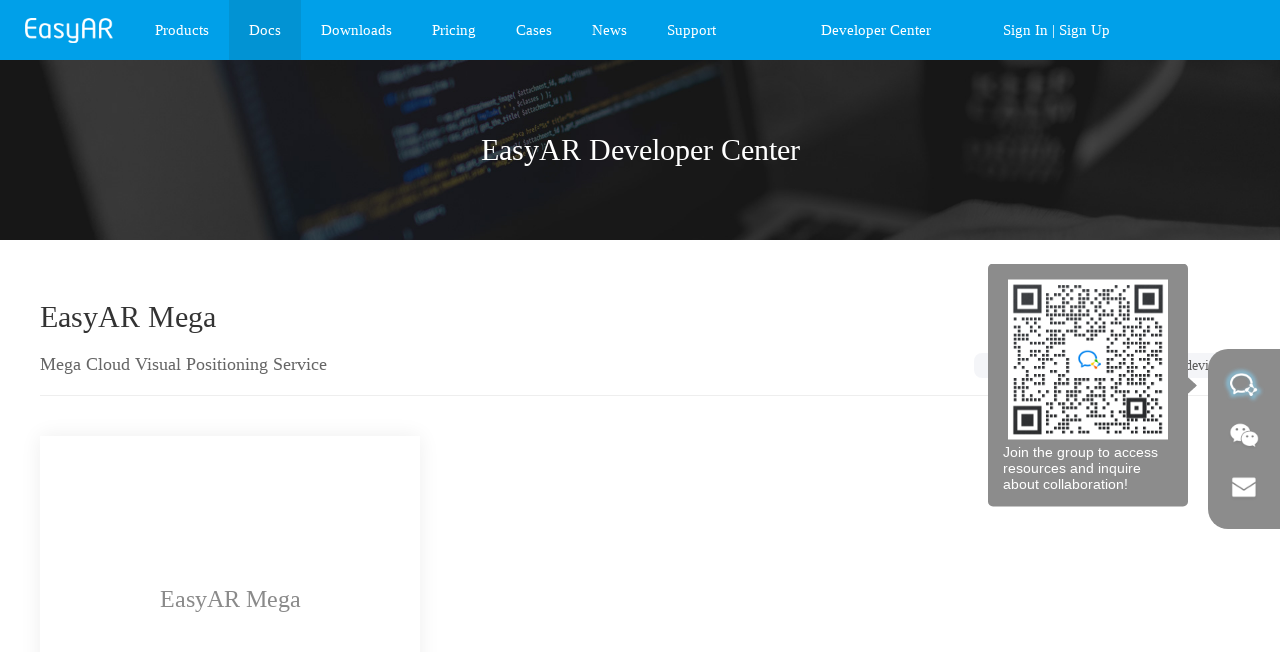

--- FILE ---
content_type: text/html; charset=utf-8
request_url: https://www.easyar.com/view/support.html
body_size: 3976
content:
<!DOCTYPE html>
<html lang="en">
<head>    
    <title>EasyAR Technical support</title>
    
		<meta name="keywords"
			content="Augmented Reality，EasyAR，Augmented Reality SDK，AR SDK，EasyAR Sense，easyar crs, Cloud recognition , Object recognition, image recognition , Documents for technical support">
		<meta name="description"
			content=" EasyAR provides developers with technical support and there are documents for technical problems andFAQ ">
		
        
    <meta charset="UTF-8">
    <link rel="stylesheet" href="/assets/css/global.css?v=91104adcd3" />
    <link rel="stylesheet" href="/assets/css/en.css?v=de30075cca" />
    
    
    
    <!-- Google Tag Manager -->
    <script>(function(w,d,s,l,i){w[l]=w[l]||[];w[l].push({'gtm.start':
    new Date().getTime(),event:'gtm.js'});var f=d.getElementsByTagName(s)[0],
    j=d.createElement(s),dl=l!='dataLayer'?'&l='+l:'';j.async=true;j.src=
    'https://www.googletagmanager.com/gtm.js?id='+i+dl;f.parentNode.insertBefore(j,f);
    })(window,document,'script','dataLayer','GTM-THLLN67K');</script>
    <!-- End Google Tag Manager -->
    <script>

        (function(i,s,o,g,r,a,m){i['GoogleAnalyticsObject']=r;i[r]=i[r]||function(){

                (i[r].q=i[r].q||[]).push(arguments)},i[r].l=1*new Date();a=s.createElement(o),

            m=s.getElementsByTagName(o)[0];a.async=1;a.src=g;m.parentNode.insertBefore(a,m)

        })(window,document,'script','https://www.google-analytics.com/analytics.js','ga');

        ga('create', 'UA-103800093-1', 'auto');

        ga('require', 'displayfeatures');

        ga('send', 'pageview');
    </script>
    <script>
        var _hmt = _hmt || [];
        (function() {
            var hm = document.createElement("script");
            hm.src = "https://hm.baidu.com/hm.js?75b9c5e5fb69f2e7b7bcdfcdcf29b564";
            var s = document.getElementsByTagName("script")[0];
            s.parentNode.insertBefore(hm, s);
        })();
    </script>
    
    
</head>
<body>

<div id="header" class="header pr">
    <div class=" pr nav-bar clearfix">
        <a href="/" class="fl logo"></a>
        <ul id="nav" class="clearfix dlb fl">
            <li class="fl productli pr">
                <a id="oneStepSolution" href="javascript:void(0);" > Products</a>
                <ul class="menu-list pa-l">
                    <li><a href="/mega.html">EasyAR Mega</a></li>
                    <li><a href="/view/sdk.html">EasyAR Sense</a></li>
                    <li><a href="/view/crs.html">EasyAR CRS</a></li>
                    
                            <!-- <li><a href="/posture.html">姿态识别</a></li> -->
                            <!-- <li><a href="/gesture.html">手势识别</a></li> -->
                </ul>
            </li>
            
                <li class="fl">
                    <a href="/view/support.html" target="_self" data-main="Support"  class="active" > Docs</a>
                </li>
                
                <li class="fl">
                    <a href="/view/download.html" target="_self" data-main="Support" > Downloads</a>
                </li>
                
                <li class="fl">
                    <a href="/price.html" target="_self" data-main="Support" > Pricing</a>
                </li>
                
                <li class="fl">
                    <a href="/cases" target="_self" data-main="Support" > Cases</a>
                </li>
                
                <li class="fl">
                    <a href="/news" target="_self" data-main="Support" > News</a>
                </li>
                
                    <li class="fl productli pr">
                        <a id="oneStepSolution1" href="javascript:void(0);" > Support</a>
                        <ul class="menu-list p-center">
                            
                                    <li><a href="/view/question.html">FAQs</a></li>
                                    <li><a href="https://answers.easyar.com/" target="_blank">Q&A</a></li>
                                    <li><a href="https://forum.easyar.com/list-1.html" target="_blank">Tutorial</a></li>
                                    
                        </ul>
                    </li>
        </ul>
        <div id="login_wrap" class="dlb fr">
            <a href="/view/login.html" class="mr10" id="login">
                Sign In
            </a> |
            <a href="/view/signUp.html" id="register">
                Sign Up
            </a>
        </div>
        <p >
                <a href="javascript: void (0)" id="developCenterEnterBtn">
                    Developer Center
                </a>
        </p>
        
                
                    <div class="language pa-r">
                        <a class="db language-1"><span class="icon-language1"></span></a>
                        <a href="javascript:switchLanguage('cn')" class="db language-2">
                            <span class="icon-language2"></span>中文<i></i>
                        </a>
                    </div>
                    
    </div>
</div>

<script>
    function switchLanguage(targetLang) {
        var currentPath = window.location.pathname;
        var currentQuery = window.location.search;
        var baseUrl = targetLang === 'cn' ? 'http://www.easyar.cn' : 'http://www.easyar.com';
        var targetUrl = baseUrl + currentPath + currentQuery;
        window.location.href = targetUrl;
    }
</script>



<div class="support-page pr">
					<div class="banner">
						<div>
							EasyAR Developer Center
						</div>
					</div>
					<div class="main t-left">
						<div class="main_title">
							<div class="title">EasyAR Mega</div>
							<div class="content">
								<div class="content_left">Mega Cloud Visual Positioning Service</div>
								<div class="content_right">
									
									<span class="content_right_item">
										Mobile
									</span>
									<span class="content_right_item">
										Web
									</span>
									<span class="content_right_item">
										XR device
									</span>
								</div>
							</div>
						</div>
						
								<a href="https://help.easyar.com/EasyAR%20Mega/" class="dlb vtm t-center support-cloud-item">
									<p></p>
									<p>EasyAR Mega</p>
								</a>
								<!-- <a href="https://help.easyar.cn/EasyAR%20Mega/MegaUnityDevelopmentGuides/MegaUnityDevelopmentGuides.html" class="dlb vtm t-center support-unity-plugin-item">
									<p></p>
									<p>Mega Unity Development Manual</p>
								</a> -->
								
					</div>
					<div class="main t-left">
						<div class="main_title">
							<div class="title">EasyAR CRS Image Recognition</div>
							<div class="content">
								<div class="content_left">AR Image Recognition</div>
								<div class="content_right">
									
									<span class="content_right_item">Mobile</span>
									<span class="content_right_item">Web</span>
								</div>
							</div>
						</div>
						
								<a href="//help.easyar.com/EasyAR%20CRS/" class="dlb vtm t-center support-crs-item">
									<p></p>
									<p>CRS Cloud Service</p>
								</a>
								<a href="//help.easyar.com/EasyAR%20WebAR/" class="dlb vtm t-center support-ar-item">
									<p></p>
									<p>CRS WebAR</p>
								</a>
								
					</div>
					<div class="main t-left">
						<div class="main_title">
							<div class="title">EasyAR Sense</div>
							<div class="content">
								<div class="content_left">
									<span class="content_left_item">
										Mega Cloud Visual Positioning Service
									</span>
									<span class="content_left_item">
										AR Image Recognition
									</span>
									<span class="content_left_item">
										Dense Spatial Map
									</span>
									<span class="content_left_item">
										Sparse Spatial Maps
									</span>
									<span class="content_left_item">
										3D Object Tracking
									</span>
									<span class="content_left_item">
										Motion Tracker(slam)
									</span>
									<span class="content_left_item">
										Planar Image Tracking
									</span>
									<span class="content_left_item">
										Surface Tracking
									</span>
									<span class="content_left_item">
										Screen Recording
									</span>
								</div>
								<div class="content_right">
									<span class="content_right_item">
										Mobile
									</span>
								</div>
							
							</div>
						</div>
						
								<a href="https://help.easyar.com/EasyAR%20Sense%20Unity%20Plugin/latest"
									class="dlb vtm t-center support-unity-plugin-item">
									<p></p>
									<p>EasyAR Sense Unity Plugin</p>
								</a>
								<a href="https://help.easyar.com/EasyAR%20Sense/latest" class="dlb vtm t-center support-sdk-item">
									<p></p>
									<p>EasyAR Sense</p>
								</a>
								<a href="https://help.easyar.com/EasyAR%20Spatialmap/" class="dlb vtm t-center support-map-item">
									<p></p>
									<p>EasyAR SpatialMap Cloud Service Management</p>
								</a>
								
					</div>
					<div class="main t-left">
						<div class="main_title">
							<div class="title">
								EasyAR Cloud Service API Unified Certification
							</div>
						</div>
						
								<a href="https://help.easyar.com/EasyAR%20APIKey/" class="dlb vtm t-center support-api-item">
									<p></p>
									<p>EasyAR APIKey</p>
								</a>
								
					</div>
				</div>





<div class="aside">
    <div>
        <div class="aside-m wechat" id="asideQq">
            <i class="aside-wechat show_img2">
                <img class="img_1" src="../../../assets/image/qr.png" alt="">
                <img class="img_2" src="../../../assets/image/qr_1.png" alt="">
            </i>
        </div>
        <div class="tip show_tip">
            <div class="image">
                <img src="/assets/images/wechat.png" alt="" width="160px">
            </div>
            <p class="t-left">
                Join the group to access resources and inquire about collaboration!
            </p>
        </div>
    </div>
    <div>
        <div class="aside-m qq" id="asideQq">
            <i class="aside-qq">
                <img class="img_1" src="../../../assets/image/wchat.png" alt="">
                <img class="img_2" src="../../../assets/image/wchat_1.png" alt="">
            </i>
        </div>
        <div class="tip">
            <div class="image">
                <img src="/assets/images/icon/wechat.png" alt="" width="160px">
            </div>
            <p class="t-left">
                For product inquiries, please scan the QR code to add us.
            </p>
            <p class="t-left">
                For technical issues, please email us.
            </p>
        </div>
    </div>
    <div>
        <div class="aside-m mail">
            <i class="aside-mail">
                <img class="img_1" src="../../../assets/image/mail.png" alt="">
                <img class="img_2" src="../../../assets/image/mail_1.png" alt="">
            </i>
        </div>
        <div class="tip t-left">
            <div class="t-left">
                Customer Service:
            </div>
            <div class="t-left" style="margin-bottom: 8px;">support@easyar.com</div>
            <div class="t-left">
                Collaboration Inquiries:
            </div>
            <div class="t-left">marketing@easyar.com</div>
        </div>
    </div>
    <!-- <div class="back-top">
        <div class="aside-m up">
            <i class="icon-back"></i>
        </div>
    </div> -->
</div>
<script>
    if (window.location.pathname === "/view/signUp.html") {
        document.querySelector('.wechat').parentNode.querySelector('.tip').className = 'tip'
    }
    Array.from(document.querySelectorAll('.aside-m')).map(item => {
        item.addEventListener('mouseenter', () => {
            Array.from(document.querySelectorAll('.tip')).map(ele => {
                ele.className = 'tip'
            })
            item.parentNode.querySelector('.tip').className = 'tip show_tip'
            document.querySelector('.show_img2').className = document.querySelector('.show_img2').className.replace('show_img2', '')
        })
        item.addEventListener('mouseleave', () => {
            item.parentNode.querySelector('.tip').className = 'tip'
            if (window.location.pathname === "/view/signUp.html") {
                document.querySelector('.wechat').parentNode.querySelector('.tip').className = 'tip'
            } else {
                document.querySelector('.wechat').parentNode.querySelector('.tip').className = 'tip show_tip'
                document.querySelector('.aside-wechat').className = 'aside-wechat show_img2'
            }
        })
    })
</script>


<div id="commonAlertBlock"></div>

<footer class="section-g-footer">
    <ul class="center clearfix o-dn dlb">
        <li><a href="/view/privacyPolicy.html" target="_blank">
                Privacy Policy
            </a></li>
        <li>|</li>
        <li><a href="/view/protocol.html" target="_blank">
                Developer Agreement
            </a></li>
        <li>|</li>
        <li><a href="/view/contactus.html" id="contactus">
                Contact Us
            </a>
        </li>
        <li>|</li>
        
            <li><a href="https://twitter.com/EasyAR_China" target="_blank" class="">
                    Twitter
                </a></li>
            <li>|</li>
            <li><a href="https://discord.com/channels/1342451622156042240" target="_blank" class="">
                    Discord
                </a></li>
            
                    <li>|</li>
                    <li><a href="javascript:void(0)" id="friendLink" class="">
                            Partner Links
                        </a></li>
    </ul>
    <div id='board' class="t-center o-dn"><span></span></div>
    <div class="copyright">
        © 2012–2025 VisionStar Information Technology (Shanghai) Co., Ltd. All Rights Reserved. <a href='https://beian.miit.gov.cn/' rel='noopener noreferrer' target='_blank'>沪ICP备13003562号-8</a>
    </div>
</footer>
<script>
    (function () {
        try {
            const ref = document.referrer; if (ref && ref.indexOf('easyar.cn') === -1 && ref.indexOf('easyar.com') === -1) { localStorage.setItem('eref', ref); }
            const ls = window.location.search; if (ls) localStorage.setItem('ls', ls);
        } catch (e) { console.info(e); }
    })();
</script>



<!-- Google Tag Manager (noscript) -->
<noscript><iframe src="https://www.googletagmanager.com/ns.html?id=GTM-THLLN67K"
    height="0" width="0" style="display:none;visibility:hidden"></iframe></noscript>
<!-- End Google Tag Manager (noscript) -->



<script src="/assets/libs/require/require.js" data-main="/assets/js/main.js?v=08b06682f6"></script>

</body>
</html>

--- FILE ---
content_type: text/css
request_url: https://www.easyar.com/assets/css/global.css?v=91104adcd3
body_size: 38071
content:
.w1200{width:1200px;margin:0 auto}.w1190{width:1190px}.w1190{width:1190px}.w980{width:980px}.c66{color:#666}.c33{color:#333}.blue{color:#00a0e9}.glblue{color:#00a0e9}.orange{color:#f39800}.cgold{color:#f5aa2c}.red{color:red}*{margin:0;padding:0}html{height:100%}body{font-family:"Source Han Sans","Segoe UI";height:100%;font-size:14px;text-align:center;color:#000;min-width:1200px;background:#eee}a{text-decoration:none}li,p,ul{padding:0;margin:0;list-style:none}h1,h2,h3,h4,h5,h6{margin:0;padding:0;font-size:12px;font-weight:500}button,input,keygen,select,textarea{font-family:"Source Han Sans","Segoe UI"}button,input,textarea{border:none;background:0 0;outline:0;display:inline-block}input::-webkit-search-cancel-button{display:none}textarea::-webkit-search-cancel-button{display:none}.v-center{position:absolute;left:50%;top:50%;transform:translate(-50%,-50%);-ms-transform:translate(-50%,-50%);-moz-transform:translate(-50%,-50%);-webkit-transform:translate(-50%,-50%);-o-transform:translate(-50%,-50%)}.p-center{position:absolute;left:50%;transform:translateX(-50%);-ms-transform:translateX(-50%);-moz-transform:translateX(-50%);-webkit-transform:translateX(-50%);-o-transform:translateX(-50%)}.p-middle{position:absolute;top:50%;transform:translateY(-50%);-ms-transform:translateY(-50%);-moz-transform:translateY(-50%);-webkit-transform:translateY(-50%);-o-transform:translateY(-50%)}.b-sizing{-webkit-box-sizing:border-box;-moz-box-sizing:border-box;box-sizing:border-box}.center{margin:0 auto}.fl{float:left}.fr{float:right}.pr{position:relative}.pa{position:absolute}.pf{position:fixed}.pa-l{position:absolute;top:0;left:0}.pa-r{position:absolute;top:0;right:0}.p-pointer{cursor:pointer}.clearfix:after{display:block;height:0;content:'';overflow:hidden;clear:both}.t-center{text-align:center}.t-left{text-align:left}.t-right{text-align:right}.o-dn{overflow:hidden}.dn{display:none}.db{display:block}.dlb{display:inline-block}.dl{display:inline}.vn{visibility:hidden}.vtm{vertical-align:middle}.vtt{vertical-align:top}.vtb{vertical-align:bottom}.pagination li{float:left;color:#959595;font-size:14px;cursor:pointer}.pagination li.active{color:#0a99ff}.hover-animate{box-shadow:2px 2px 5px 0 #000}.anima{transition:all .4s ease;-o-transition:all .4s ease;-ms-transition:all .4s ease;-moz-transition:all .4s ease;-webkit-transition:all .4s ease}.icon-activing{width:21px;height:21px;background:url(../images/creating.gif) 0 0 no-repeat;background-size:cover}.develop-navs-cut-off{width:80%;height:1px;margin:10px auto;background-color:#ddd}.develop-nav-type-common{margin:10px 0;text-indent:10px;font-size:14px;color:#666}.mindding-type{font-weight:bolder}.mindding-type1{font-weight:400}.video-common-page-style{position:relative;margin:50px auto 30px;max-width:1150px;height:645px;cursor:pointer;overflow:hidden}.video-common-page-style .webar-content-f{position:absolute;z-index:10;top:0;bottom:0;left:0;right:0}.video-common-page-style .webar-content-f video{height:100%}.video-common-page-style .video-control-conent{margin:0 auto;position:absolute;left:0;right:0;bottom:-58px;padding:0 35px;z-index:30;background-color:#fafafa;cursor:auto}.video-common-page-style .video-control-conent>div{float:left}.video-common-page-style .video-control-conent .full-screen{float:right}.video-common-page-style .control-paused{margin:15px 30px 0 15px;width:25px;height:23px}.video-common-page-style .control-paused img{width:25px;height:23px;border:0 none;cursor:pointer}.video-common-page-style .control-paused .active{background-color:#fafafa}.video-common-page-style img.actived{display:none}.video-common-page-style .control-progress{width:75%;height:14px;border-radius:7px;margin-top:17px;background-color:#eee;overflow:hidden;cursor:pointer}.video-common-page-style .control-progress p{background-color:#f39800;width:0;height:14px}.video-common-page-style .video-time{font-size:14px;color:#7b7b7b;height:48px;line-height:48px;margin:0 30px}.video-common-page-style .video-full-screen{height:48px;line-height:48px;cursor:pointer}.video-common-page-style #videoCover{position:absolute;left:0;right:0;top:0;bottom:0;z-index:100;background-color:rgba(0,0,0,.1)}.video-common-page-style #videoCover .video-play-btn{display:inline-block;width:52px;height:52px;background:url(/assets/images/index-icon/play.png) no-repeat;background-size:cover}.video-common-page-style #videoCover:hover .video-play-btn{background:url(/assets/images/index-icon/play-hover.png) no-repeat}.cover-bg{position:fixed;top:0;right:0;bottom:0;left:0;background-color:rgba(0,0,0,.5);z-index:10000}.global-update-msg-tip{width:100%;height:60px;line-height:60px;background-color:#fbffcf}.global-update-msg-tip i{left:auto;right:30px}#copyEle{width:1px;height:1px;z-index:-100}.global-list-empty-common{margin-top:50px;font-size:14px;color:#666}.global-list-empty-common a{color:#00a0e9}.status-active-common{width:8px;height:8px;background-color:#7cb305;border-radius:4px}.status-close-common{width:8px;height:8px;background-color:#ef0101;border-radius:4px}#commonAlertBlock{position:fixed;left:50%;top:60px;transform:translateX(-50%);-ms-transform:translateX(-50%);-moz-transform:translateX(-50%);-webkit-transform:translateX(-50%);-o-transform:translateX(-50%);line-height:35px;font-size:14px;color:#999;opacity:0;z-index:-100}#commonAlertBlock i{left:7.5px}#commonAlertBlock div{min-width:160px;height:35px;line-height:33.5px;padding:0 10px 0 35px;border-radius:3px}.common-success-alert{background-color:#f6fcf4;border:1px solid #57c22d}.common-alert-alert{background-color:#fffbf4;border:1px solid #f8ac30}.common-note-alert{background-color:#f4f9ff;border:1px solid #2593fc}.common-error-alert{background-color:#f4f9ff;border:1px solid #eb1700}.preview-image-item{overflow:hidden}.preview-image-item img{cursor:pointer;-webkit-transition:all .5s;-moz-transition:all .5s;-ms-transition:all .5s;-o-transition:all .5s;transition:all .5s}.preview-image-item img:hover{-webkit-transform:scale(1.1);-moz-transform:scale(1.1);-ms-transform:scale(1.1);-o-transform:scale(1.1);transform:scale(1.1)}.break-justify{text-align:justify;word-break:break-word;text-align-last:left}.sdk-feature-note{width:378px;display:none;position:absolute;top:0;left:30px;padding:14px;text-align:left;background:#fff;box-shadow:0 0 10px 0 rgba(4,0,0,.09);border-radius:4px;z-index:2}.sdk-feature-note h5{line-height:30px;font-size:12px;color:#00a0e9}.sdk-feature-note div{text-align:justify;word-break:break-word;text-align-last:left;line-height:24px;font-size:12px;color:#666}.sdk-feature-note img{width:11px;position:absolute;top:13px;left:-11px}.left84{top:-10px;left:30px}.sdk-feature-note1{top:auto;right:30px;bottom:10px;left:auto}.sdk-feature-note1 img{top:auto;right:-10px;bottom:1px;left:auto;transform:rotate(188deg);-ms-transform:rotate(188deg);-moz-transform:rotate(188deg);-webkit-transform:rotate(188deg);-o-transform:rotate(188deg)}.sdk-feature-note-content:hover .sdk-feature-note{display:block}@-webkit-keyframes hvr-ripple-out{100%{top:-12px;right:-12px;bottom:-12px;left:-12px;opacity:0}}@keyframes hvr-ripple-out{100%{top:-12px;right:-12px;bottom:-12px;left:-12px;opacity:0}}.hvr-ripple-out{display:inline-block;vertical-align:middle;-webkit-transform:translateZ(0);transform:translateZ(0);box-shadow:0 0 1px transparent;-webkit-backface-visibility:hidden;backface-visibility:hidden;-moz-osx-font-smoothing:grayscale;position:relative}.hvr-ripple-out:before{content:'';position:absolute;border:#e1e1e1 solid 6px;top:0;right:0;bottom:0;left:0;-webkit-animation-duration:1s;animation-duration:1s}.hvr-ripple-out:active:before,.hvr-ripple-out:focus:before,.hvr-ripple-out:hover:before{-webkit-animation-name:hvr-ripple-out;animation-name:hvr-ripple-out}@keyframes bounceInDown{0%,100%,60%,75%,90%{animation-timing-function:cubic-bezier(.215,.61,.355,1)}0%{opacity:0;transform:translate3d(0,-3000px,0)}60%{opacity:1;transform:translate3d(0,25px,0)}75%{opacity:1;transform:translate3d(0,-10px,0)}90%{opacity:1;transform:translate3d(0,5px,0)}100%{opacity:1;transform:none}}.bounceInDown{animation-name:bounceInDown;animation-duration:1.5s}@keyframes bounceInUp{0%,100%,60%,75%,90%{animation-timing-function:cubic-bezier(.215,.61,.355,1)}0%{opacity:0;transform:translate3d(0,3000px,0)}60%{opacity:1;transform:translate3d(0,-20px,0)}75%{opacity:1;transform:translate3d(0,10px,0)}90%{opacity:1;transform:translate3d(0,-5px,0)}100%{opacity:1;transform:translate3d(0,0,0)}}.bounceInUp{animation-name:bounceInUp;animation-duration:1.5s}@keyframes bounceInLeft{0%,100%,60%,75%,90%{animation-timing-function:cubic-bezier(.215,.61,.355,1)}0%{opacity:0;transform:translate3d(-3000px,0,0)}60%{opacity:1;transform:translate3d(25px,0,0)}75%{opacity:1;transform:translate3d(-10px,0,0)}90%{opacity:1;transform:translate3d(5px,0,0)}100%{opacity:1;transform:none}}.bounceInLeft{animation-name:bounceInLeft;animation-duration:1.5s}@keyframes bounceInRight{0%,100%,60%,75%,90%{animation-timing-function:cubic-bezier(.215,.61,.355,1)}0%{opacity:0;transform:translate3d(3000px,0,0)}60%{opacity:1;transform:translate3d(-25px,0,0)}75%{opacity:1;transform:translate3d(10px,0,0)}90%{opacity:1;transform:translate3d(-5px,0,0)}100%{opacity:1;transform:none}}.bounceInRight{animation-name:bounceInRight;animation-duration:1.5s}@keyframes fadeIn{0%{opacity:0}100%{opacity:1}}.fadeIn{animation-name:fadeIn;animation-duration:1.5s}@keyframes fadeInUp{0%{opacity:0;transform:translate3d(0,100%,0)}100%{opacity:1;transform:none}}.fadeInUp{animation-name:fadeInUp;animation-duration:1s}@keyframes fadeInDown{0%{opacity:0;transform:translate3d(0,-100%,0)}100%{opacity:1;transform:none}}.fadeInDown{animation-name:fadeInDown;animation-duration:.8s}@-webkit-keyframes slideInDown{0%{-webkit-transform:translate3d(0,-100%,0);transform:translate3d(0,-100%,0);visibility:visible}100%{-webkit-transform:translate3d(0,0,0);transform:translate3d(0,0,0)}}@keyframes slideInDown{0%{-webkit-transform:translate3d(0,-100%,0);transform:translate3d(0,-100%,0);visibility:visible}100%{-webkit-transform:translate3d(0,0,0);transform:translate3d(0,0,0)}}.slideInDown{-webkit-animation-name:slideInDown;animation-name:slideInDown}.icon-AI{background-image:url(../images/sprite.png?t=1768896461233);background-position:-1237px -1836px;width:64px;height:44px}.icon-AI_hover{background-image:url(../images/sprite.png?t=1768896461233);background-position:-1302px -1836px;width:64px;height:44px}.icon-EasyAR{background-image:url(../images/sprite.png?t=1768896461233);background-position:-1150px -1394px;width:250px;height:72px}.icon-License-icon-active{background-image:url(../images/sprite.png?t=1768896461233);background-position:-1373px -1189px;width:25px;height:25px}.icon-License-icon{background-image:url(../images/sprite.png?t=1768896461233);background-position:-1373px -1215px;width:25px;height:25px}.icon-account-icon-active{background-image:url(../images/sprite.png?t=1768896461233);background-position:-1373px -1241px;width:25px;height:25px}.icon-account-icon{background-image:url(../images/sprite.png?t=1768896461233);background-position:-1373px -1267px;width:25px;height:25px}.icon-add-note{background-image:url(../images/sprite.png?t=1768896461233);background-position:-1380px -1565px;width:23px;height:23px}.icon-adv1{background-image:url(../images/sprite.png?t=1768896461233);background-position:-577px -1957px;width:67px;height:87px}.icon-adv2{background-image:url(../images/sprite.png?t=1768896461233);background-position:-1150px -1467px;width:77px;height:87px}.icon-adv3{background-image:url(../images/sprite.png?t=1768896461233);background-position:-697px -1836px;width:87px;height:69px}.icon-adv4{background-image:url(../images/sprite.png?t=1768896461233);background-position:-1299px -1716px;width:77px;height:80px}.icon-adv6{background-image:url(../images/sprite.png?t=1768896461233);background-position:-1303px -1595px;width:79px;height:80px}.icon-adv7{background-image:url(../images/sprite.png?t=1768896461233);background-position:-1228px -1467px;width:90px;height:72px}.icon-adv8{background-image:url(../images/sprite.png?t=1768896461233);background-position:-645px -1957px;width:76px;height:76px}.icon-agree{background-image:url(../images/sprite.png?t=1768896461233);background-position:-733px -2045px;width:20px;height:20px}.icon-alipay{background-image:url(../images/sprite.png?t=1768896461233);background-position:-1303px -1676px;width:86px;height:30px}.icon-android{background-image:url(../images/sprite.png?t=1768896461233);background-position:-1319px -1467px;width:59px;height:71px}.icon-android1{background-image:url(../images/sprite.png?t=1768896461233);background-position:-577px -1394px;width:200px;height:200px}.icon-android_hover{background-image:url(../images/sprite.png?t=1768896461233);background-position:-722px -1957px;width:59px;height:71px}.icon-api-hover{background-image:url(../images/sprite.png?t=1768896461233);background-position:-697px -1906px;width:64px;height:44px}.icon-api{background-image:url(../images/sprite.png?t=1768896461233);background-position:-762px -1906px;width:64px;height:44px}.icon-apikey-active{background-image:url(../images/sprite.png?t=1768896461233);background-position:-1373px -1293px;width:25px;height:25px}.icon-apikey-static{background-image:url(../images/sprite.png?t=1768896461233);background-position:-1373px -1319px;width:25px;height:25px}.icon-aside-back-hover{background-image:url(../images/sprite.png?t=1768896461233);background-position:-1228px -1540px;width:24px;height:13px}.icon-aside-back{background-image:url(../images/sprite.png?t=1768896461233);background-position:-1253px -1540px;width:24px;height:13px}.icon-aside-mail-hover{background-image:url(../images/sprite.png?t=1768896461233);background-position:-1367px -1861px;width:24px;height:18px}.icon-aside-mail{background-image:url(../images/sprite.png?t=1768896461233);background-position:-1220px -1982px;width:24px;height:18px}.icon-aside-tel-hover{background-image:url(../images/sprite.png?t=1768896461233);background-position:-1373px -1078px;width:30px;height:28px}.icon-aside-tel{background-image:url(../images/sprite.png?t=1768896461233);background-position:-1373px -1107px;width:30px;height:28px}.icon-auto-home{background-image:url(../images/sprite.png?t=1768896461233);background-position:-577px -1716px;width:120px;height:119px}.icon-benefit-en{background-image:url(../images/sprite.png?t=1768896461233);background-position:-1373px -1345px;width:25px;height:25px}.icon-benefit{background-image:url(../images/sprite.png?t=1768896461233);background-position:-1249px -1957px;width:23px;height:23px}.icon-beta-icon{background-image:url(../images/sprite.png?t=1768896461233);background-position:-1373px -1371px;width:26px;height:19px}.icon-cancel-icon{background-image:url(../images/sprite.png?t=1768896461233);background-position:-1273px -1957px;width:23px;height:23px}.icon-cb-active{background-image:url(../images/sprite.png?t=1768896461233);background-position:-754px -2045px;width:20px;height:20px}.icon-cb{background-image:url(../images/sprite.png?t=1768896461233);background-position:-775px -2045px;width:20px;height:20px}.icon-close{background-image:url(../images/sprite.png?t=1768896461233);background-position:-1198px -2045px;width:17px;height:17px}.icon-close_photo{background-image:url(../images/sprite.png?t=1768896461233);background-position:-1379px -1517px;width:21px;height:21px}.icon-cloud-back-narrow{background-image:url(../images/sprite.png?t=1768896461233);background-position:-1373px -1163px;width:26px;height:25px}.icon-code-start{background-image:url(../images/sprite.png?t=1768896461233);background-position:-577px -2045px;width:22px;height:22px}.icon-code-started{background-image:url(../images/sprite.png?t=1768896461233);background-position:-600px -2045px;width:22px;height:22px}.icon-community_hove{background-image:url(../images/sprite.png?t=1768896461233);background-position:-1267px -1982px;width:20px;height:16px}.icon-complaint{background-image:url(../images/sprite.png?t=1768896461233);background-position:-873px -1836px;width:60px;height:60px}.icon-confirmPwd{background-image:url(../images/sprite.png?t=1768896461233);background-position:-1288px -1982px;width:16px;height:16px}.icon-correct{background-image:url(../images/sprite.png?t=1768896461233);background-position:-1160px -2045px;width:18px;height:18px}.icon-crs-icon-active{background-image:url(../images/sprite.png?t=1768896461233);background-position:-1068px -1565px;width:25px;height:25px}.icon-crs-icon{background-image:url(../images/sprite.png?t=1768896461233);background-position:-1094px -1565px;width:25px;height:25px}.icon-crs-img-select{background-image:url(../images/sprite.png?t=1768896461233);background-position:-964px -2045px;width:19px;height:19px}.icon-ctus1{background-image:url(../images/sprite.png?t=1768896461233);background-position:-934px -1836px;width:60px;height:60px}.icon-ctus1_en{background-image:url(../images/sprite.png?t=1768896461233);background-position:-995px -1836px;width:60px;height:60px}.icon-ctus2{background-image:url(../images/sprite.png?t=1768896461233);background-position:-1056px -1836px;width:60px;height:60px}.icon-ctus4{background-image:url(../images/sprite.png?t=1768896461233);background-position:-1117px -1836px;width:60px;height:60px}.icon-del-icon{background-image:url(../images/sprite.png?t=1768896461233);background-position:-796px -2045px;width:20px;height:20px}.icon-del{background-image:url(../images/sprite.png?t=1768896461233);background-position:-817px -2045px;width:20px;height:20px}.icon-disagree{background-image:url(../images/sprite.png?t=1768896461233);background-position:-838px -2045px;width:20px;height:20px}.icon-drop-down{background-image:url(../images/sprite.png?t=1768896461233);background-position:-1342px -1540px;width:14px;height:6px}.icon-edit{background-image:url(../images/sprite.png?t=1768896461233);background-position:-859px -2045px;width:20px;height:20px}.icon-email1{background-image:url(../images/sprite.png?t=1768896461233);background-position:-1245px -1982px;width:21px;height:17px}.icon-emailError{background-image:url(../images/sprite.png?t=1768896461233);background-position:-1082px -1957px;width:45px;height:45px}.icon-email_no{background-image:url(../images/sprite.png?t=1768896461233);background-position:-1128px -1957px;width:45px;height:45px}.icon-email_yes{background-image:url(../images/sprite.png?t=1768896461233);background-position:-1347px -1906px;width:43px;height:43px}.icon-embed-icon-active{background-image:url(../images/sprite.png?t=1768896461233);background-position:-1120px -1565px;width:25px;height:25px}.icon-embed-icon{background-image:url(../images/sprite.png?t=1768896461233);background-position:-1146px -1565px;width:25px;height:25px}.icon-error-icon{background-image:url(../images/sprite.png?t=1768896461233);background-position:-594px -2068px;width:15px;height:15px}.icon-final-none{background-image:url(../images/sprite.png?t=1768896461233);background-position:-984px -2045px;width:19px;height:19px}.icon-final-none1{background-image:url(../images/sprite.png?t=1768896461233);background-position:-1297px -1957px;width:23px;height:23px}.icon-financial-icon-active{background-image:url(../images/sprite.png?t=1768896461233);background-position:-1172px -1565px;width:25px;height:25px}.icon-financial-icon{background-image:url(../images/sprite.png?t=1768896461233);background-position:-1198px -1565px;width:25px;height:25px}.icon-fishmen{background-image:url(../images/sprite.png?t=1768896461233);background-position:-1059px -1716px;width:119px;height:118px}.icon-free-en{background-image:url(../images/sprite.png?t=1768896461233);background-position:-1224px -1565px;width:25px;height:25px}.icon-free{background-image:url(../images/sprite.png?t=1768896461233);background-position:-1321px -1957px;width:23px;height:23px}.icon-gesture-active{background-image:url(../images/sprite.png?t=1768896461233);background-position:-1250px -1565px;width:25px;height:25px}.icon-gesture{background-image:url(../images/sprite.png?t=1768896461233);background-position:-1276px -1565px;width:25px;height:25px}.icon-get-more{background-image:url(../images/sprite.png?t=1768896461233);background-position:-1324px -1540px;width:17px;height:9px}.icon-has-select{background-image:url(../images/sprite.png?t=1768896461233);background-position:-1216px -2045px;width:17px;height:17px}.icon-have-server{background-image:url(../images/sprite.png?t=1768896461233);background-position:-1305px -1982px;width:16px;height:16px}.icon-help{background-image:url(../images/sprite.png?t=1768896461233);background-position:-880px -2045px;width:20px;height:20px}.icon-icon-radio-selected{background-image:url(../images/sprite.png?t=1768896461233);background-position:-1390px -1676px;width:12px;height:12px}.icon-icon-radio{background-image:url(../images/sprite.png?t=1768896461233);background-position:-1390px -1689px;width:12px;height:12px}.icon-icon-slide{background-image:url(../images/sprite.png?t=1768896461233);background-position:-1307px -1540px;width:16px;height:10px}.icon-icon-slider-down{background-image:url(../images/sprite.png?t=1768896461233);background-position:-1292px -1540px;width:14px;height:12px}.icon-icon-success{background-image:url(../images/sprite.png?t=1768896461233);background-position:-1299px -1797px;width:38px;height:37px}.icon-icon-warning{background-image:url(../images/sprite.png?t=1768896461233);background-position:-1338px -1797px;width:38px;height:37px}.icon-identifyPwd1{background-image:url(../images/sprite.png?t=1768896461233);background-position:-645px -2045px;width:21px;height:21px}.icon-invoice-select{background-image:url(../images/sprite.png?t=1768896461233);background-position:-1234px -2045px;width:17px;height:17px}.icon-invoice-selected{background-image:url(../images/sprite.png?t=1768896461233);background-position:-1252px -2045px;width:17px;height:17px}.icon-ios{background-image:url(../images/sprite.png?t=1768896461233);background-position:-778px -1394px;width:200px;height:200px}.icon-ipad{background-image:url(../images/sprite.png?t=1768896461233);background-position:0 0;width:1403px;height:1077px}.icon-iphone{background-image:url(../images/sprite.png?t=1768896461233);background-position:0 -1078px;width:576px;height:1140px}.icon-ju{background-image:url(../images/sprite.png?t=1768896461233);background-position:-577px -1595px;width:120px;height:120px}.icon-key_block{background-image:url(../images/sprite.png?t=1768896461233);background-position:-1322px -1982px;width:16px;height:16px}.icon-key_use{background-image:url(../images/sprite.png?t=1768896461233);background-position:-1339px -1982px;width:16px;height:16px}.icon-kfc{background-image:url(../images/sprite.png?t=1768896461233);background-position:-577px -1836px;width:119px;height:120px}.icon-language1{background-image:url(../images/sprite.png?t=1768896461233);background-position:-610px -2068px;width:15px;height:15px}.icon-language2{background-image:url(../images/sprite.png?t=1768896461233);background-position:-626px -2068px;width:15px;height:15px}.icon-logo1{background-image:url(../images/sprite.png?t=1768896461233);background-position:-979px -1565px;width:88px;height:25px}.icon-mac{background-image:url(../images/sprite.png?t=1768896461233);background-position:-1084px -2045px;width:18px;height:19px}.icon-mail{background-image:url(../images/sprite.png?t=1768896461233);background-position:-1377px -1822px;width:15px;height:10px}.icon-map-active{background-image:url(../images/sprite.png?t=1768896461233);background-position:-1302px -1565px;width:25px;height:25px}.icon-map-hover{background-image:url(../images/sprite.png?t=1768896461233);background-position:-827px -1906px;width:64px;height:44px}.icon-map-static{background-image:url(../images/sprite.png?t=1768896461233);background-position:-1328px -1565px;width:25px;height:25px}.icon-map{background-image:url(../images/sprite.png?t=1768896461233);background-position:-892px -1906px;width:64px;height:44px}.icon-mobile{background-image:url(../images/sprite.png?t=1768896461233);background-position:-1103px -2045px;width:18px;height:19px}.icon-narrow-right{background-image:url(../images/sprite.png?t=1768896461233);background-position:-1383px -1645px;width:17px;height:25px}.icon-no-server{background-image:url(../images/sprite.png?t=1768896461233);background-position:-1356px -1982px;width:16px;height:16px}.icon-no_support{background-image:url(../images/sprite.png?t=1768896461233);background-position:-1373px -1982px;width:16px;height:16px}.icon-not-select{background-image:url(../images/sprite.png?t=1768896461233);background-position:-1270px -2045px;width:17px;height:17px}.icon-not-server{background-image:url(../images/sprite.png?t=1768896461233);background-position:-1305px -2045px;width:16px;height:16px}.icon-note-hover{background-image:url(../images/sprite.png?t=1768896461233);background-position:-1288px -2045px;width:16px;height:17px}.icon-open-icon{background-image:url(../images/sprite.png?t=1768896461233);background-position:-901px -2045px;width:20px;height:20px}.icon-pause-btn{background-image:url(../images/sprite.png?t=1768896461233);background-position:-1379px -1467px;width:24px;height:24px}.icon-pause-icon{background-image:url(../images/sprite.png?t=1768896461233);background-position:-922px -2045px;width:20px;height:20px}.icon-paused-btn{background-image:url(../images/sprite.png?t=1768896461233);background-position:-1379px -1492px;width:24px;height:24px}.icon-pay-fail{background-image:url(../images/sprite.png?t=1768896461233);background-position:-912px -1957px;width:63px;height:63px}.icon-pay-sucess{background-image:url(../images/sprite.png?t=1768896461233);background-position:-1178px -1836px;width:58px;height:58px}.icon-pepsi{background-image:url(../images/sprite.png?t=1768896461233);background-position:-698px -1716px;width:120px;height:119px}.icon-phone{background-image:url(../images/sprite.png?t=1768896461233);background-position:-1122px -2045px;width:18px;height:19px}.icon-play-hover{background-image:url(../images/sprite.png?t=1768896461233);background-position:-976px -1957px;width:52px;height:52px}.icon-play{background-image:url(../images/sprite.png?t=1768896461233);background-position:-1029px -1957px;width:52px;height:52px}.icon-pose-active{background-image:url(../images/sprite.png?t=1768896461233);background-position:-1354px -1565px;width:25px;height:25px}.icon-pose{background-image:url(../images/sprite.png?t=1768896461233);background-position:-1377px -1716px;width:25px;height:25px}.icon-pretty_new{background-image:url(../images/sprite.png?t=1768896461233);background-position:-785px -1836px;width:87px;height:60px}.icon-prompt{background-image:url(../images/sprite.png?t=1768896461233);background-position:-642px -2068px;width:15px;height:15px}.icon-putDownload{background-image:url(../images/sprite.png?t=1768896461233);background-position:-1373px -1136px;width:27px;height:26px}.icon-putUp{background-image:url(../images/sprite.png?t=1768896461233);background-position:-658px -2068px;width:14px;height:15px}.icon-pwd{background-image:url(../images/sprite.png?t=1768896461233);background-position:-577px -2068px;width:16px;height:18px}.icon-pwd1{background-image:url(../images/sprite.png?t=1768896461233);background-position:-667px -2045px;width:21px;height:21px}.icon-question{background-image:url(../images/sprite.png?t=1768896461233);background-position:-1179px -2045px;width:18px;height:18px}.icon-recognition-1{background-image:url(../images/sprite.png?t=1768896461233);background-position:-1004px -2045px;width:19px;height:19px}.icon-recognition-2{background-image:url(../images/sprite.png?t=1768896461233);background-position:-1024px -2045px;width:19px;height:19px}.icon-refresh_photo{background-image:url(../images/sprite.png?t=1768896461233);background-position:-689px -2045px;width:21px;height:21px}.icon-remined-icon{background-image:url(../images/sprite.png?t=1768896461233);background-position:-1278px -1540px;width:13px;height:13px}.icon-resetError{background-image:url(../images/sprite.png?t=1768896461233);background-position:-1391px -1906px;width:11px;height:32px}.icon-sdk-develop{background-image:url(../images/sprite.png?t=1768896461233);background-position:-1377px -1797px;width:24px;height:24px}.icon-sdk-develop_hover{background-image:url(../images/sprite.png?t=1768896461233);background-position:-1367px -1836px;width:24px;height:24px}.icon-sdk-document{background-image:url(../images/sprite.png?t=1768896461233);background-position:-1383px -1595px;width:20px;height:24px}.icon-sdk-document_hover{background-image:url(../images/sprite.png?t=1768896461233);background-position:-1383px -1620px;width:20px;height:24px}.icon-sdk-download{background-image:url(../images/sprite.png?t=1768896461233);background-position:-1345px -1957px;width:23px;height:23px}.icon-sdk-download_hover{background-image:url(../images/sprite.png?t=1768896461233);background-position:-1369px -1957px;width:23px;height:23px}.icon-sdk_QA{background-image:url(../images/sprite.png?t=1768896461233);background-position:-1174px -1957px;width:24px;height:24px}.icon-sdk_QA_active{background-image:url(../images/sprite.png?t=1768896461233);background-position:-1199px -1957px;width:24px;height:24px}.icon-sdk_choose{background-image:url(../images/sprite.png?t=1768896461233);background-position:-1377px -1742px;width:26px;height:24px}.icon-sdk_no_support{background-image:url(../images/sprite.png?t=1768896461233);background-position:-1174px -1982px;width:22px;height:20px}.icon-sdk_support{background-image:url(../images/sprite.png?t=1768896461233);background-position:-1197px -1982px;width:22px;height:20px}.icon-sdk_unchoose{background-image:url(../images/sprite.png?t=1768896461233);background-position:-1377px -1767px;width:26px;height:24px}.icon-search-icon{background-image:url(../images/sprite.png?t=1768896461233);background-position:-943px -2045px;width:20px;height:20px}.icon-server-select{background-image:url(../images/sprite.png?t=1768896461233);background-position:-1322px -2045px;width:16px;height:16px}.icon-server-selected{background-image:url(../images/sprite.png?t=1768896461233);background-position:-1339px -2045px;width:16px;height:16px}.icon-sightPlus{background-image:url(../images/sprite.png?t=1768896461233);background-position:-698px -1595px;width:120px;height:120px}.icon-star{background-image:url(../images/sprite.png?t=1768896461233);background-position:-673px -2068px;width:15px;height:14px}.icon-support{background-image:url(../images/sprite.png?t=1768896461233);background-position:-1356px -2045px;width:16px;height:16px}.icon-support_crs{background-image:url(../images/sprite.png?t=1768896461233);background-position:-957px -1906px;width:64px;height:44px}.icon-support_crs_hover{background-image:url(../images/sprite.png?t=1768896461233);background-position:-1022px -1906px;width:64px;height:44px}.icon-support_sdk{background-image:url(../images/sprite.png?t=1768896461233);background-position:-1087px -1906px;width:64px;height:44px}.icon-support_sdk_hover{background-image:url(../images/sprite.png?t=1768896461233);background-position:-1152px -1906px;width:64px;height:44px}.icon-support_unity{background-image:url(../images/sprite.png?t=1768896461233);background-position:-1217px -1906px;width:64px;height:44px}.icon-support_unity_hover{background-image:url(../images/sprite.png?t=1768896461233);background-position:-1282px -1906px;width:64px;height:44px}.icon-tianxia{background-image:url(../images/sprite.png?t=1768896461233);background-position:-819px -1595px;width:120px;height:120px}.icon-time{background-image:url(../images/sprite.png?t=1768896461233);background-position:-819px -1716px;width:119px;height:119px}.icon-track-1{background-image:url(../images/sprite.png?t=1768896461233);background-position:-1044px -2045px;width:19px;height:19px}.icon-track-2{background-image:url(../images/sprite.png?t=1768896461233);background-position:-1064px -2045px;width:19px;height:19px}.icon-tutule{background-image:url(../images/sprite.png?t=1768896461233);background-position:-940px -1595px;width:120px;height:120px}.icon-update{background-image:url(../images/sprite.png?t=1768896461233);background-position:-1224px -1957px;width:24px;height:24px}.icon-user{background-image:url(../images/sprite.png?t=1768896461233);background-position:-1373px -2045px;width:16px;height:16px}.icon-user1{background-image:url(../images/sprite.png?t=1768896461233);background-position:-623px -2045px;width:21px;height:22px}.icon-ustwo{background-image:url(../images/sprite.png?t=1768896461233);background-position:-939px -1716px;width:119px;height:119px}.icon-vip{background-image:url(../images/sprite.png?t=1768896461233);background-position:-1179px -1716px;width:119px;height:118px}.icon-vogue{background-image:url(../images/sprite.png?t=1768896461233);background-position:-1061px -1595px;width:120px;height:120px}.icon-webar-structure{background-image:url(../images/sprite.png?t=1768896461233);background-position:-577px -1078px;width:795px;height:315px}.icon-wechat{background-image:url(../images/sprite.png?t=1768896461233);background-position:-979px -1394px;width:170px;height:170px}.icon-win{background-image:url(../images/sprite.png?t=1768896461233);background-position:-1141px -2045px;width:18px;height:19px}.icon-wrong{background-image:url(../images/sprite.png?t=1768896461233);background-position:-711px -2045px;width:21px;height:21px}.icon-zhaoshang{background-image:url(../images/sprite.png?t=1768896461233);background-position:-1182px -1595px;width:120px;height:120px}.icon-zixun-hover{background-image:url(../images/sprite.png?t=1768896461233);background-position:-782px -1957px;width:64px;height:64px}.icon-zixun{background-image:url(../images/sprite.png?t=1768896461233);background-position:-847px -1957px;width:64px;height:64px}.header{top:0;left:0;width:100%;min-width:1200px;height:60px;line-height:60px;background-color:#00a0e9;font-size:15px;z-index:200}.header a{color:#fff}.header .logo{display:inline-block;width:88px;height:25px;margin:17.5px 22px 17.5px 25px;background:url(../images/icon/EasyAR.png) 0 0 no-repeat;background-size:cover}.header .logo:hover{background-color:#00a0e9}.header li{line-height:60px}.header li a{display:block;padding:0 20px;height:100%}.header .active,.header a:hover,.header p:hover{background-color:#0293d3}.header .productli:hover .menu-list{max-height:290px}.header .menu-list{display:block;width:140px;max-height:0;top:61px;overflow:hidden;background:#00a0e9;transition:all .4s ease;-o-transition:all .4s ease;-ms-transition:all .4s ease;-moz-transition:all .4s ease;-webkit-transition:all .4s ease}.header .menu-list li{width:100%;line-height:40px}.header .menu-list a{padding:0}.header p{float:right;display:inline-block;margin-right:52px}.header p a{display:block;padding:0 20px}.header #login_wrap{margin-right:170px;color:#fff}.header #login_wrap a:hover{text-decoration:underline;background-color:#00a0e9}.header .language{width:136px;color:#fff;background-color:#00a0e9;right:0;text-align:center}.header .language span{display:inline-block;margin-right:12px;background-repeat:no-repeat;vertical-align:middle}.header .language-2{line-height:60px;max-height:0;overflow:hidden;background-color:#fff;color:#00a0e9;transition:all .4s ease;-o-transition:all .4s ease;-ms-transition:all .4s ease;-moz-transition:all .4s ease;-webkit-transition:all .4s ease}.header .language-2:hover{background-color:#fff;color:#00a0e9}.header .language:hover .language-2{max-height:60px}.header.d-header p{float:left}.header.d-header #login_wrap{margin-right:60px}.header .page-list-nav{margin-right:20px;color:#fff;cursor:pointer}.header .page-list-nav:hover .menu-list{max-height:360px}.section-g-footer{width:100%;font-size:0;background-color:#000;color:#fff;text-align:center;z-index:6}.section-g-footer ul{height:40px;font-size:14px}.section-g-footer li{float:left;margin:0 10px;line-height:60px}.section-g-footer a{color:#fff}.section-g-footer a:hover{color:#00a0e9;text-decoration:underline}.section-g-footer .contactus,.section-g-footer .qqnum{margin-left:10px;color:#00a0e9;width:0}.section-g-footer #contactwrap,.section-g-footer #qqwrap{float:right;overflow:hidden;width:0;white-space:normal}.section-g-footer #board{color:#00a0e9;line-height:40px;height:0;font-size:14px}.section-g-footer #board span{display:inline-block}.section-g-footer #board a{padding:0 10px;color:#00a0e9}.section-g-footer .copyright{height:40px;line-height:40px;font-size:14px}.aside{position:fixed;right:0;bottom:26.5%;z-index:1000;background:#8c8c8c;border-top-left-radius:20px;border-bottom-left-radius:20px;width:72px;display:flex;flex-direction:column;align-items:center;padding:10px 0 14px}.aside>div{position:relative}.aside i{display:block;z-index:2000}.aside .wechat:hover .img_1{display:none}.aside .wechat:hover .img_2{display:block;width:47.3px;height:40.8px}.aside .qq:hover .img_1{display:none}.aside .qq:hover .img_2{display:block;width:48px;height:47px}.aside .mail:hover .img_1{display:none}.aside .mail:hover .img_2{display:block;width:45.8px;height:41.6px}.aside .aside-m{position:relative;margin:0;z-index:200;padding:6px 0 6px}.aside .aside-m:hover{cursor:pointer}.aside .wechat a{display:block;width:100%;height:100%}.aside .qq a{display:block;width:100%;height:100%}.aside .up{padding:18px 13px;border-top:1px solid #eee}.aside .aside-mail,.aside .aside-qq,.aside .aside-wechat{width:48px;height:40px;display:block;position:relative}.aside .aside-mail .img_1,.aside .aside-qq .img_1,.aside .aside-wechat .img_1{display:block}.aside .aside-mail .img_2,.aside .aside-qq .img_2,.aside .aside-wechat .img_2{display:none}.aside .aside-wechat img{width:32px;height:27px;position:absolute;left:50%;top:50%;transform:translate(-50%,-50%)}.aside .aside-qq img{width:36px;height:36px;position:absolute;left:50%;top:50%;transform:translate(-50%,-50%)}.aside .aside-mail img{width:40px;height:40px;position:absolute;left:50%;top:50%;transform:translate(-50%,-50%)}.aside .show_img2 img.img_1{display:none}.aside .show_img2 img.img_2{display:block;width:47.3px;height:40.8px}.aside .p-middle{position:absolute;top:50%;-webkit-transform:translateY(-50%);-moz-transform:translateY(-50%);-ms-transform:translateY(-50%);-o-transform:translateY(-50%);transform:translateY(-50%)}.aside .tip{position:absolute;top:50%;-webkit-transform:translateY(-50%);-moz-transform:translateY(-50%);-ms-transform:translateY(-50%);-o-transform:translateY(-50%);transform:translateY(-50%);box-sizing:border-box;right:100px;z-index:100;padding:15px;opacity:0;background:#8c8c8c;white-space:nowrap;border-radius:5px;font-family:"Segoe UI",sans-serif;color:#fff;display:none;width:200px;word-wrap:break-word;white-space:normal}.aside .tip .image{display:inline-block;padding:1px}.aside .tip:after{position:absolute;top:50%;-webkit-transform:translateY(-50%);-moz-transform:translateY(-50%);-ms-transform:translateY(-50%);-o-transform:translateY(-50%);transform:translateY(-50%);display:block;right:-9px;content:"";width:0;height:0;border-top:10px solid transparent;border-left:11px solid #8c8c8c;border-bottom:10px solid transparent}.aside .show_tip{display:block;opacity:1;right:100px;animation:tipAnimate .3s linear forwards}@keyframes tipAnimate{from{right:100px}to{right:80px}}.question-p-page{background-color:#f5f5f5;min-height:845px}.question-p-page .support-list{width:980px;margin:0 auto;height:104px;line-height:104px;text-align:left;padding-left:22px;-webkit-box-sizing:border-box;-moz-box-sizing:border-box;box-sizing:border-box}.question-p-page .support-list a{font-size:14px;color:#0a99ff;font-family:"Microsoft YaHei"}.question-p-page .support-list a:hover{border-bottom:1px solid #0a99ff}.question-p-page .support-list span{font-size:14px;color:#333;font-family:"Microsoft YaHei"}.question-p-page .question-content{width:980px;margin:0 auto;background-color:#fff;padding:45px 60px;-webkit-box-sizing:border-box;-moz-box-sizing:border-box;box-sizing:border-box;text-align:left;-webkit-box-shadow:0 0 6px rgba(0,0,0,.06);-moz-box-shadow:0 0 6px rgba(0,0,0,.06);box-shadow:0 0 6px rgba(0,0,0,.06)}.question-p-page .section-question-search{width:602px;height:41px;line-height:41px;padding-left:40px;-webkit-box-sizing:border-box;-moz-box-sizing:border-box;box-sizing:border-box;margin-bottom:50px;border:1px solid #cbcbcb;background-color:#fafafa}.question-p-page .qestion-search{width:484px;height:39px;font-size:16px;color:#999}.question-p-page ::-webkit-input-placeholder{color:#999}.question-p-page :-moz-placeholder{color:#999;opacity:1}.question-p-page ::-moz-placeholder{color:#999;opacity:1}.question-p-page :-ms-input-placeholder{color:#999}.question-p-page i.search-icon{width:20px;height:20px;left:10px;top:10px;background:url(../images/icon/search-icon.png) 0 0 no-repeat;background-size:cover}.question-p-page .search-button{width:93px;height:41px;line-height:41px;right:-1px;top:-1px;text-align:center;background-color:#0a99ff;font-size:16px;color:#fff;cursor:pointer}.question-p-page .section-question-kind{width:100%;padding-bottom:40px;text-align:center;-webkit-box-sizing:border-box;-moz-box-sizing:border-box;box-sizing:border-box}.question-p-page .section-question-kind p{padding:0 15px;height:32px;line-height:32px;margin-right:30px;font-size:14px;color:#8492a6;white-space:pre;border:1px solid #8492a6;border-radius:15px;cursor:pointer}.question-p-page .section-question-kind p.active,.question-p-page .section-question-kind p:hover{color:#0a99ff;border:1px solid #0a99ff}.question-p-page .section-question-kind p.active .c-a,.question-p-page .section-question-kind p:hover .c-a{color:#0a99ff}.question-p-page .section-question-kind .c-a{color:#666}.question-p-page .section-question-kind .c-a:hover{color:#0a99ff}.question-p-page .section-question-List{width:100%;border-top:1px solid #e6e6e6}.question-p-page .section-question-List li{height:60px;line-height:60px;border-bottom:1px solid #e6e6e6}.question-p-page .section-question-List a{font-size:14px;color:#666}.question-p-page .section-question-List .item-kind{font-size:14px;color:#0a99ff}.question-p-page .section-question-List .item-time{font-size:14px;color:#666;float:right}.question-p-page #appPage{padding:18px 0;text-align:center}.question-p-page #appPage .pagination{display:inline-block}.question-p-page #appPage .pagination .pages a{color:#666}.question-p-page #appPage .pagination .active{color:#0a99ff}.question-p-page #appPage li{margin:0 15px}.question-p-page #appPage li.first{margin-left:0}.question-p-page #appPage li.last{margin-right:0}.question-details-page{background-color:#e6e6e6;min-height:845px}.question-details-page .details-address{width:980px;margin:0 auto;padding:45px 0 45px 10px;-webkit-box-sizing:border-box;-moz-box-sizing:border-box;box-sizing:border-box;font-family:"Microsoft YaHei";text-align:left}.question-details-page .details-address a{font-size:14px;color:#0a99ff;line-height:14px}.question-details-page .details-address a:hover{border-bottom:1px solid #0a99ff}.question-details-page .details-address span{font-size:14px;color:#333;list-style:14px}.question-details-page .question-details-body{width:980px;margin:0 auto;background-color:#fff;padding:40px 30px;-webkit-box-sizing:border-box;-moz-box-sizing:border-box;box-sizing:border-box;text-align:left}.question-details-page h4.question-name{display:inline-block;font-size:18px;color:#333;padding-bottom:20px;border-bottom:1px solid #666}.question-details-page .question-remark{padding:30px 0 48px;font-size:14px;line-height:22px;text-align:justify;color:#666}.question-details-page .question-kind-blone{display:inline-block;font-size:14px;color:#0a99ff;height:32px;line-height:32px;padding:0 8px;margin-right:18px;-webkit-box-sizing:border-box;-moz-box-sizing:border-box;box-sizing:border-box;border:1px solid #0a99ff;border-radius:16px}.question-details-page .question-details-time{font-size:14px;color:#444}.question-details-page .details-question-line{margin:10px 0;height:1px;background-color:#c9c9b9}.question-details-page .question-details-desc p{font-size:14px;line-height:20px;color:#555;text-align:justify;padding-bottom:30px}.question-details-page .question-details-desc h3{padding-bottom:10px}.question-details-page .for-empty-height{width:100%;height:183px}.download-page{min-width:1200px;background-color:#fff}.download-page #tips{position:fixed;left:0;top:0;right:0;bottom:0;z-index:1000;background-color:rgba(0,0,0,.5)}.download-page #tips .tips{position:absolute;top:200px;left:50%;transform:translateX(-50%);background-color:#fff;width:500px}.download-page #tips .tips .tips_top{position:relative;box-sizing:border-box;width:100%;height:85px;padding:18px 0;background-color:#f5f5f5}.download-page #tips .tips .tips_top p{font-size:18px;color:#333;line-height:25px;font-weight:600}.download-page #tips .tips .tips_top span{position:absolute;top:20px;right:20px;color:#999;font-size:25px;cursor:pointer}.download-page #tips .tips #loginForm{padding:20px 53px 20px 53px}.download-page #tips .tips #loginForm div{height:38px;border:1px solid #eee;border-radius:5px;margin-top:10px}.download-page #tips .tips #loginForm div i{float:left;margin:11px 20px;display:inline-block}.download-page #tips .tips #loginForm div input{float:left;width:80%;height:40px;border:0;outline:0}.download-page #tips .tips #loginForm #login_tips{display:none;border:1px solid red}.download-page #tips .tips #loginForm #login_tips i{margin:9px 20px}.download-page #tips .tips #loginForm #login_tips .enWrong{margin:8px 5px}.download-page #tips .tips #loginForm #login_tips span{display:inline-block;float:left;color:red;font-size:16px;line-height:36px}.download-page #tips .tips #loginForm #login_tips #activate{display:none;line-height:35px;float:left;margin-left:10px;color:#00a0e9;text-decoration:underline}.download-page #tips .tips #loginForm #login_pwdDiv{position:relative}.download-page #tips .tips #loginForm #login_pwdDiv .pwd_tip{display:none;position:absolute;background-color:#fff;width:120px;right:350px;margin:0}.download-page #tips .tips #loginForm #login_pwdDiv .pwd_tip i{position:absolute;right:-17px;top:6px;margin:0}.download-page #tips .tips #loginForm #login_pwdDiv .pwd_tip span{color:#666;line-height:38px}.download-page #tips .tips #loginForm p:nth-child(4){padding:20px 0}.download-page #tips .tips #loginForm p:nth-child(4) a{display:inline-block;width:100%;height:46px;line-height:50px;border-radius:5px;background-color:#00a0e9;border:2px solid #00a0e9;color:#fff;font-size:16px}.download-page #tips .tips #loginForm p:nth-child(5){overflow:hidden}.download-page #tips .tips #loginForm p:nth-child(5) span:nth-child(1){float:left}.download-page #tips .tips #loginForm p:nth-child(5) span:nth-child(1) a{color:#959595}.download-page #tips .tips #loginForm p:nth-child(5) span:nth-child(2){float:right}.download-page #tips .tips #loginForm p:nth-child(5) span:nth-child(2) a{color:#959595}.download-page .download_content{width:100%}.download-page .download_content .top_header{background:url(/assets/images/download/downloadTitle.png);background-size:100% 100%;background-repeat:no-repeat;color:#fff;padding:80px 0}.download-page .download_content .top_header .top_title{font-size:30px;font-weight:600;margin-bottom:20px;line-height:44px}.download-page .download_content .top_header .top_desc{font-size:18px;line-height:26px}.download-page .download_content .download_section{width:100%;background:url(../images/download/downloadBg.png);background-size:100% 100%;padding:36px 0 100px}.download-page .download_content .download_section .download_main{width:1300px;margin:0 auto;display:flex}.download-page .download_content .download_section .download_main .download_cate_wrapper{width:228px;margin-right:24px;flex-shrink:0}.download-page .download_content .download_section .download_main .download_cate{position:fixed;top:350px;z-index:100;box-sizing:border-box;width:228px;height:auto;background:linear-gradient(180deg,#f9fbfc 0,#f2f7ff 100%);border-radius:14px;padding:20px 12px;margin-right:24px;border:2px solid #fff;box-shadow:8px 8px 14px 0 #d2e5f7,-8px -8px 14px 0 #f5faff;text-align:left;align-self:flex-start}.download-page .download_content .download_section .download_main .download_cate .cate_title{font-size:20px;font-weight:600;color:#374375;border-bottom:1px solid #4dacf0;padding-bottom:8px;cursor:default;margin-bottom:8px}.download-page .download_content .download_section .download_main .download_cate .cate_item{text-align:left;color:#374375;cursor:default;line-height:40px;padding-left:12px;font-size:16px;font-weight:600;border-radius:0;margin-bottom:6px;overflow:hidden;white-space:nowrap;word-break:keep-all}.download-page .download_content .download_section .download_main .download_cate .cate_item a{color:#374375;overflow:hidden;white-space:nowrap;word-break:keep-all}.download-page .download_content .download_section .download_main .download_cate .cate_current{background-image:url(../images/download/textBg.png);background-repeat:no-repeat;color:#fff}.download-page .download_content .download_section .download_main .download_all{flex:1}.download-page .download_content .download_section .download_main .download_all .download_group{margin:50px 0;padding:0 20px}.download-page .download_content .download_section .download_main .download_all .download_group:nth-child(1){margin:20px 0}.download-page .download_content .download_section .download_main .download_all .download_title{color:#374375;font-weight:600;font-size:30px;text-align:left;background-image:url(../images/download/titleBg.png);background-repeat:no-repeat;background-size:auto 35px;background-position:left center}.download-page .download_content .download_section .download_main .download_all .download_title span{padding-left:20px;position:relative;top:-15px;cursor:default}.download-page .download_content .download_section .download_main .download_all .download_list{display:flex;justify-content:space-between;align-items:flex-start;flex-wrap:wrap;margin-top:18px}.download-page .download_content .download_section .download_main .download_all .download_list .download_item{width:45%;background:linear-gradient(180deg,#f9fbfc 0,#f2f7ff 100%);border-radius:14px;padding:16px 0 12px 16px;border:2px solid #fff;box-shadow:8px 8px 14px 0 #d2e5f7,-8px -8px 14px 0 #f5faff;text-align:left;margin-bottom:24px}.download-page .download_content .download_section .download_main .download_all .download_list .download_item .mr16{margin-right:16px}.download-page .download_content .download_section .download_main .download_all .download_list .download_item .top{display:flex;justify-content:space-between;align-items:center;margin-bottom:12px}.download-page .download_content .download_section .download_main .download_all .download_list .download_item .top .top_title{font-size:16.5px;font-weight:600;color:#374375}.download-page .download_content .download_section .download_main .download_all .download_list .download_item .top .top_btns a{font-size:13px;color:#47b3f1;cursor:pointer}.download-page .download_content .download_section .download_main .download_all .download_list .download_item .top .top_btns a:nth-child(1){margin-right:10px}.download-page .download_content .download_section .download_main .download_all .download_list .download_item .content{font-size:12px;color:#374375;min-height:60px;padding-right:16px}.download-page .download_content .download_section .download_main .download_all .download_list .download_item .bottom{display:flex;justify-content:space-between;align-items:center;margin-top:12px;font-size:13px;color:#374375;padding-right:16px}.download-page .download_content .download_section .download_main .download_all .download_list .download_item .bottom .download_wechat{position:relative;display:inline-block}.download-page .download_content .download_section .download_main .download_all .download_list .download_item .bottom .download_wechat:hover .wechat_tooltip{display:block}.download-page .download_content .download_section .download_main .download_all .download_list .download_item .bottom .hide{display:none!important}.download-page .download_content .download_section .download_main .download_all .download_list .download_item .bottom .wechat_tooltip{display:none;position:absolute;top:-148px;left:-12px;padding:14px;text-align:left;background:#fff;box-shadow:0 0 10px 0 rgba(4,0,0,.09);border-radius:4px;z-index:2}.download-page .download_content .download_section .download_main .download_all .download_list .download_item .bottom .wechat_tooltip .arrowIcon{width:11px;position:absolute;top:128px;left:45%;transform:rotate(270deg);-ms-transform:rotate(270deg);-moz-transform:rotate(270deg);-webkit-transform:rotate(270deg)}.download-page .download_content .download_section .download_main .download_all .download_list .download_item .bottom .wechat_tooltip .wechatImg{display:inline-block;width:100px}.download-page .download_content .download_section .download_main .download_all .download_list .download_item .bottom .wechat_tooltip .wechatImg img{width:100%}.download-page .download_content .download_section .download_main .download_all .download_list .download_item .bottom .download_btn{box-sizing:border-box;display:inline-flex;align-items:center;justify-content:center;width:107px;height:32px;line-height:30px;background:linear-gradient(135deg,#4dacf0 0,#86d8ff 100%);border:2px solid #fff;cursor:pointer;box-shadow:0 2px 4px rgba(71,179,241,.3);color:#fff;font-size:14px;font-weight:500;margin-right:16px;clip-path:polygon(0 0,calc(100% - 11px) 0,100% 11px,100% 100%,11px 100%,0 calc(100% - 11px))}.download-page .download_content .download_section .download_main .download_all .download_list .download_item .bottom .enterprise_btn{box-sizing:border-box;display:inline-flex;align-items:center;justify-content:center;min-width:108px;height:32px;line-height:30px;background:linear-gradient(135deg,#4dacf0 0,#86d8ff 100%);border:2px solid #fff;cursor:pointer;box-shadow:0 2px 4px rgba(71,179,241,.3);color:#fff;font-size:14px;font-weight:500;margin-right:16px;padding:0 12px;clip-path:polygon(0 0,calc(100% - 11px) 0,100% 11px,100% 100%,11px 100%,0 calc(100% - 11px))}.download-page .download_content .download_section .download_main .download_all .versionList{background:linear-gradient(180deg,#f9fbfc 0,#f2f7ff 100%);border-radius:14px;padding:20px 12px;margin-right:24px;border:2px solid #fff;box-shadow:8px 8px 14px 0 #d2e5f7,-8px -8px 14px 0 #f5faff;text-align:left;margin:50px 20px;padding:20px 20px}.download-page .download_content .download_section .download_main .download_all .versionList .versionTitle{color:#374375;font-weight:600;font-size:20px;margin-bottom:12px;cursor:default}.download-page .download_content .download_section .download_main .download_all .versionList .versionInfo{font-size:13px;color:#374375;margin-bottom:4px}.download-page .download_content .download_section .download_main .download_all .versionList .versionInfo .versionName{display:inline-block;width:300px}.download-page .download_content .download_section .download_main .download_all .versionList .historyBtn{margin-top:12px}.download-page .download_content .download_section .download_main .download_all .versionList .historyBtn .viewHistory{font-size:13px;color:#47b3f1;cursor:pointer}.download-page .download_box{position:fixed;top:-60px;left:0;width:100%;height:100%;display:none;z-index:9999999999999999999999}.download-page .download_box .download_mask{position:fixed;top:0;right:0;bottom:0;left:0;z-index:1000;height:100%;background-color:rgba(0,0,0,.45)}.download-page .download_box .download_dialog{position:fixed;top:0;right:0;bottom:0;left:0;z-index:1000;overflow:auto;outline:0;width:700px;height:440px;background-color:#fff;margin:180px auto;box-shadow:"0 3px 6px -4px rgb(0 0 0 / 12%), 0 6px 16px 0 rgb(0 0 0 / 8%), 0 9px 28px 8px rgb(0 0 0 / 5%)";border-radius:4px}.download-page .download_box .download_dialog .dialog_header{display:flex;justify-content:space-between;align-items:center;font-size:17px;color:#000;padding:8px 24px;border-bottom:1px solid #e8e8e8;height:50px;line-height:50px}.download-page .download_box .download_dialog .dialog_header .header_close{font-size:30px;color:#333;cursor:pointer}.download-page .download_box .download_dialog .dialog_content{color:#000;padding:16px 24px;font-size:16px}.download-page .download_box .download_dialog .dialog_content p{text-align:left;line-height:23px;margin:10px 0 40px}.download-page .download_box .download_dialog .dialog_content p .link{color:#00a0e9;text-decoration:underline}.download-page .download_box .download_dialog .dialog_content .agree{text-align:left;margin-top:10px}.download-page .download_box .download_dialog .dialog_footer{margin-top:20px;padding:15px 16px;font-size:16px}.download-page .download_box .download_dialog .dialog_footer .download_cn,.download-page .download_box .download_dialog .dialog_footer .download_en{display:inline-block;color:#fff;background-color:#eee;border:1px solid #eee;border-radius:15px;padding:6px 24px;margin-right:30px;cursor:not-allowed}.download-page .download_box .download_dialog .dialog_footer .download_btn{background-color:#00a0e9;cursor:pointer}.download-page .download_box .download_dialog .dialog_footer .return_cn,.download-page .download_box .download_dialog .dialog_footer .return_en{display:inline-block;color:#00a0e9;border:1px solid #00a0e9;border-radius:15px;padding:6px 24px;cursor:pointer}.download-page .download_box .download_dialog_en{height:520px}.downloadHistoryPage{background-color:#fff}.downloadHistoryPage .text_blue{font-size:16px!important;color:#00a0e9!important}.downloadHistoryPage .pageMain{width:1200px;padding:10px 0 50px;margin:0 auto}.downloadHistoryPage .downloadCurrent{margin-bottom:25px;padding-bottom:6px;border-bottom:1px solid #999}.downloadHistoryPage .downloadCurrent span{font-size:18px;line-height:30px;color:#333}.downloadHistoryPage .nodownloadText{font-size:18px;font-weight:600;margin-top:24px;line-height:50px}.downloadHistoryPage .oldVersionBlock{font-size:14px}.downloadHistoryPage .oldVersionBlock .vertionTitle,.downloadHistoryPage .oldVersionBlock .visionTitles1{height:40px;line-height:40px;margin-bottom:20px;color:#333;font-size:16px;border-bottom:1px solid #ccc}.downloadHistoryPage .oldVersionBlock .visionTitles1{border:0 none}.downloadHistoryPage .oldVersionBlock .versionDesc{line-height:28px}.downloadHistoryPage .oldVersionBlock .versionTypeButton{margin:30px 0 10px 45px;width:70px;height:28px;line-height:28px;background-color:#00a0e9;text-align:center;color:#fff}.downloadHistoryPage .oldVersionBlock .downloadLink{margin-bottom:28px}.downloadHistoryPage .oldVersionBlock .versionLeft{margin-right:20px}.downloadHistoryPage .oldVersionBlock .versionLeft a:hover{text-decoration:none}.downloadHistoryPage .oldVersionBlock .versionLeft i{vertical-align:middle;display:inline-block}.downloadHistoryPage .oldVersionBlock .versionRight a{line-height:26px;color:#666;font-size:15px}.downloadHistoryPage .oldVersionBlock .versionRight span{color:#999;font-size:14px}.downloadHistoryPage .oldVersionBlock .hideDescDetail,.downloadHistoryPage .oldVersionBlock .hideDescDetail1,.downloadHistoryPage .oldVersionBlock .showDescDetail{color:#00a0e9;cursor:pointer}.downloadHistoryPage .oldVersionBlock .hideDescDetail i,.downloadHistoryPage .oldVersionBlock .hideDescDetail1 i,.downloadHistoryPage .oldVersionBlock .showDescDetail i{margin-left:5px;vertical-align:baseline}.downloadHistoryPage .oldVersionBlock .descDetail{width:100%;padding:10px 0 10px 60px;top:30px;clear:both;background-color:#f9f9f9;border-top:1px solid #ccc;box-sizing:border-box}.downloadHistoryPage .oldVersionBlock .descDetail p{line-height:30px;color:#333}.downloadHistoryPage .oldVersionBlock .descDetail .pl{padding-left:1px}.downloadHistoryPage .oldVersionBlock .specialLine{margin-bottom:15px;border-bottom:1px dashed #eee}.downloadHistoryPage .oldVersionBlock .detailBtnP{top:30px;right:200px}.downloadHistoryPage .download_box{position:fixed;top:-60px;left:0;width:100%;height:100%;z-index:9999999999999999999999}.downloadHistoryPage .download_box .download_mask{position:fixed;top:0;right:0;bottom:0;left:0;z-index:1000;height:100%;background-color:rgba(0,0,0,.45)}.downloadHistoryPage .download_box .download_dialog{position:fixed;top:0;right:0;bottom:0;left:0;z-index:1000;overflow:auto;outline:0;width:590px;height:290px;background-color:#fff;margin:180px auto;box-shadow:"0 3px 6px -4px rgb(0 0 0 / 12%), 0 6px 16px 0 rgb(0 0 0 / 8%), 0 9px 28px 8px rgb(0 0 0 / 5%)";border-radius:4px}.downloadHistoryPage .download_box .download_dialog .dialog_header{display:flex;justify-content:space-between;align-items:center;font-size:17px;color:#000;padding:8px 24px;border-bottom:1px solid #e8e8e8;height:50px;line-height:50px}.downloadHistoryPage .download_box .download_dialog .dialog_header .header_close{font-size:30px;color:#333;cursor:pointer}.downloadHistoryPage .download_box .download_dialog .dialog_content{color:#000;padding:36px 24px;font-size:16px}.downloadHistoryPage .download_box .download_dialog .dialog_content p{text-align:center;line-height:35px}.downloadHistoryPage .download_box .download_dialog .dialog_footer{font-size:15px}.downloadHistoryPage .download_box .download_dialog .dialog_footer .gonew_btn,.downloadHistoryPage .download_box .download_dialog .dialog_footer .stay_btn{display:inline-block;color:#fff;background-color:#eee;border:1px solid #eee;border-radius:5px;padding:9px 25px;margin-right:30px}.downloadHistoryPage .download_box .download_dialog .dialog_footer .gonew_btn{background-color:#00a0e9;cursor:pointer}.downloadHistoryPage .download_box .download_dialog .dialog_footer .stay_btn{background-color:#ff4d4f;cursor:pointer;margin-right:0}.support-page{min-width:1200px;background-color:#fff}.support-page .banner{background:url(../images/support_banner.jpg) no-repeat;background-size:100%;height:180px}.support-page .banner div{color:#fff;margin:0 auto;font-size:30px;text-align:center;height:180px;line-height:180px}.support-page .main{width:1200px;margin:0 auto;padding:60px 0 0;font-size:0}.support-page .main>p{padding-bottom:20px;border-bottom:1px solid #eee;color:#333;font-size:18px;font-weight:500;text-align:left;overflow:hidden;vertical-align:middle}.support-page .main>p .item_image{width:18px;margin:0 2px 0 24px;vertical-align:middle}.support-page .main>p .item_ability{font-size:15px}.support-page .main>p .more{color:#333;float:right;display:inline-block}.support-page .main>p .more:hover{color:#00a0e9;text-decoration:underline}.support-page .main .main_title{border-bottom:1px solid #eee;color:#333;text-align:left;overflow:hidden;vertical-align:middle}.support-page .main .main_title .title{font-family:PingFangSC-Semibold;font-size:30px;color:#333;letter-spacing:0;margin-bottom:20px}.support-page .main .main_title .content{display:flex;justify-content:space-between;font-family:PingFangSC-Regular;font-size:18px;color:#666;letter-spacing:0;font-weight:400}.support-page .main .main_title .content .content_left .content_left_item{margin-right:20px}.support-page .main .main_title .content .content_left .content_left_item:last-child{margin-right:0}.support-page .main .main_title .content .content_right{margin-bottom:20px}.support-page .main .main_title .content .content_right .content_right_item{background:#f2f3f7;opacity:.8;border-radius:8px;font-family:PingFangSC-Regular;font-size:14px;color:#333;letter-spacing:0;text-align:center;font-weight:400;padding:5px 19px;margin-right:10px}.support-page .main .main_title .content .content_right .content_right_item:last-child{margin-right:0}.support-page .main>a{box-sizing:border-box;width:380px;height:240px;background:#fff;box-shadow:0 0 20px 0 #eee;margin:40px 30px 20px 0}.support-page .main>a:hover{background-color:#fff;border-bottom:2px solid #00a0e9}.support-page .main>a:hover p:nth-child(2){color:#00a0e9}.support-page .main>a p:nth-child(1){margin:56px auto 30px auto}.support-page .main>a p:nth-child(2){font-family:PingFangSC-Semibold;font-size:24px;color:#8a8a8a;letter-spacing:0;text-align:center}.support-page .main>a:nth-child(3n+1){margin-right:0}.support-page .main .support-sdk-item p:nth-child(1){background:url(../images/icon/icon-Sense.png) no-repeat;background-size:contain;width:64px;height:64px}.support-page .main .support-sdk-item:hover p:nth-child(1){background:url(../images/icon/icon-Sense-select.png) no-repeat;background-size:contain;width:64px;height:64px}.support-page .main .support-unity-plugin-item p:nth-child(1){background:url(../images/icon/icon-Unity.png) no-repeat;background-size:contain;width:64px;height:64px}.support-page .main .support-unity-plugin-item:hover p:nth-child(1){background:url(../images/icon/icon-Unity-select.png) no-repeat;background-size:contain;width:64px;height:64px}.support-page .main .support-crs-item p:nth-child(1){background:url(../images/icon/icon-CRS.png) no-repeat;background-size:contain;width:64px;height:64px}.support-page .main .support-crs-item:hover p:nth-child(1){background:url(../images/icon/icon-CRS-select.png) no-repeat;background-size:contain;width:64px;height:64px}.support-page .main .support-cloud-item p:nth-child(1){background:url(/assets/images/spatialMap/icon.png) no-repeat;background-size:contain;width:64px;height:64px}.support-page .main .support-cloud-item:hover p:nth-child(1){background:url(/assets/images/spatialMap/icon-hover.png) no-repeat;background-size:contain;width:64px;height:64px}.support-page .main .support-ar-item p:nth-child(1){background:url(../images/icon/icon-Webar.png) no-repeat;background-size:contain;width:64px;height:64px}.support-page .main .support-ar-item:hover p:nth-child(1){background:url(../images/icon/icon-Webar-select.png) no-repeat;background-size:contain;width:64px;height:64px}.support-page .main .support-wechat-item p:nth-child(1){width:64px;height:64px;background:url(/assets/images/support_wechat.png) 0 0 no-repeat;background-size:100%}.support-page .main .support-wechat-item:hover p:nth-child(1){background:url(/assets/images/support_wechat_hover.png) 0 0 no-repeat;background-size:100%}.support-page .main .support-ai-item p:nth-child(1){background-image:url(../images/sprite.png?t=1768896461233);background-position:-1237px -1836px;width:64px;height:44px}.support-page .main .support-ai-item:hover p:nth-child(1){background-image:url(../images/sprite.png?t=1768896461233);background-position:-1302px -1836px;width:64px;height:44px}.support-page .main .support-map-item p:nth-child(1){background:url(../images/icon/icon-SpetialMap.png) no-repeat;background-size:contain;width:64px;height:64px}.support-page .main .support-map-item:hover p:nth-child(1){background:url(../images/icon/icon-SpetialMap-select.png) no-repeat;background-size:contain;width:64px;height:64px}.support-page .main .support-api-item p:nth-child(1){background:url(../images/icon/icon-APIKey.png) no-repeat;background-size:contain;width:64px;height:64px}.support-page .main .support-api-item:hover p:nth-child(1){background:url(../images/icon/icon-APIKey-select.png) no-repeat;background-size:contain;width:64px;height:64px}.support-page .main .support-sdk-icon{width:148px}.support-page .main .support-sdk-list{width:152px;border-left:2px solid #fff}.support-page .main .support-sdk-list a{width:140px;height:35px;margin:9px auto;line-height:35px;font-size:14px;color:#333;background:#fff;border-radius:20px}.support-page .main:nth-child(5){padding-bottom:90px}.support-page .question-pre-shows{text-align:left;width:100%}.support-page .question-pre-shows li{height:60px;line-height:60px;border-bottom:1px solid #e6e6e6}.support-page .question-pre-shows a{font-size:14px;color:#666}.support-page .question-pre-shows .item-kind{font-size:14px;color:#0a99ff}.support-page .question-pre-shows .item-time{font-size:14px;color:#666;float:right}.targetcode-g-page{width:100%;min-height:98%;background-color:#fff;padding-bottom:60px}.targetcode-g-page .paddingTop230{padding-top:230px}.targetcode-g-page .paddingTop120{padding-top:120px}.targetcode-g-page .mb60{margin-bottom:60px}.targetcode-g-page .section-upload-title{height:30px;line-height:30px;font-size:30px;color:#333;font-weight:400}.targetcode-g-page .upload-target-section{width:620px;height:40px;line-height:40px;margin:0 auto 60px}.targetcode-g-page .target-names{left:0;top:0;bottom:0;width:500px;padding-left:20px;font-size:14px;color:#999;border:1px solid #999}.targetcode-g-page .upload-click-btn,.targetcode-g-page .upload-file{width:120px;top:0;bottom:0;cursor:pointer}.targetcode-g-page .upload-file{z-index:10;opacity:0}.targetcode-g-page .upload-click-btn{font-size:14px;color:#fff;z-index:8;background-color:#333}.targetcode-g-page .error-mind{left:0;bottom:-25px;height:16px;line-height:16px;font-size:14px;color:#e00}.targetcode-g-page .request-common-style{width:65px;height:65px;margin:0 auto 20px;line-height:65px;font-size:12px;color:#00a0e9;background-image:url(/assets/images/icon/loading.gif);background-repeat:no-repeat;background-size:65px;background-position-x:center;overflow:hidden}.targetcode-g-page .request-common-style1{font-size:14px;color:#333}.targetcode-g-page .preview-target-img-section{width:620px;height:287px;margin:0 auto 60px;background-color:#f7f8f8}.targetcode-g-page .preview-target-img-section img{max-width:620px;max-height:287px;border:0 none}.targetcode-g-page .test-result-section .target-codes span{height:22px;line-height:22px;color:#333;vertical-align:middle}.targetcode-g-page .code-explain-section{width:425px;margin:0 auto 60px;background-color:#f2fafe}.targetcode-g-page .code-explain-section p{width:100%;height:30px;line-height:34px;font-size:14px}.targetcode-g-page .code-explain-section span{color:#333;vertical-align:middle}.targetcode-g-page .code-explain-section .desc-title{width:147px;text-indent:24px}.targetcode-g-page .code-explain-section .code-class{color:#00a0e9}.sdk-page{min-width:1200px;background-color:#fff}.sdk-page .sdk_banner img{width:100%;height:auto}.sdk-page .sdk_banner .banner-content{width:100%}.sdk-page .sdk_banner .banner-content p{margin-top:32px;line-height:28px;font-size:28px;color:#fff}.sdk-page .sdk_banner .banner-content-image{width:580px;margin:0 auto}.sdk-page .sdk-section-title{line-height:42px;font-size:42px;font-weight:500;color:#010101}.sdk-page .sdk-feature-section{padding-top:100px}.sdk-page .feature-section-common{width:100%;height:460px;font-size:0}.sdk-page .feature-section-right{background-color:#f4f4f4}.sdk-page .w600{width:600px}.sdk-page .w550{width:550px}.sdk-page .icon-new{width:63px;height:34px;line-height:34px;font-size:16px;color:#fff;background:#009ee7;border-radius:12px}.sdk-page .feature-section-content{height:460px}.sdk-page .feature-section-image{height:460px}.sdk-page .feature-section-title{width:auto;margin:18px 0 10px;word-break:keep-all;padding-bottom:10px;border-bottom:2px solid #00a0e9}.sdk-page .feature-section-title p{line-height:36px;font-size:30px;color:#333;font-weight:bolder}.sdk-page .feature-section-title span{line-height:26px;font-size:18px;color:#333}.sdk-page .feature-item{line-height:28px;font-size:14px;color:#666}.sdk-page .ability-support{width:100%;padding:98px 0 100px;font-size:0;background-color:#fff}.sdk-page .ability-support-common{width:560px;margin-bottom:50px;padding:32px 0 25px;background:#f4f4f4;border:1px solid #f4f4f4}.sdk-page .ability-support-common:nth-of-type(2){margin-left:76px;border:1px solid #009ee7}.sdk-page .ability-title{line-height:28px;font-size:28px;color:#010101}.sdk-page .is-support{margin-top:10px;font-size:28px;color:#666}.sdk-page .free-btn{width:267px;height:60px;margin:10px 0 25px;line-height:60px;font-size:28px;color:#fff;background:#b4b4b4;border-radius:4px}.sdk-page .buy-btn{width:267px;height:60px;margin:10px 0 25px;line-height:60px;font-size:28px;color:#fff;background:#009ee7;border-radius:4px}.sdk-page .buy-btn:hover,.sdk-page .free-btn:hover{box-shadow:2px 2px 5px 0 #000}.sdk-page .ability-support-list li{margin-bottom:10px;padding:0 28px 0 73px;line-height:28px;font-size:20px;color:#999}.sdk-page .ability-support-list li i{top:4px}.sdk-page .ability-support-list span{line-height:24px}.sdk-page .support-note{width:1200px;margin:0 auto 13px;line-height:30px;font-size:20px;color:#000}.sdk_help{background-color:#fff}.sdk_help>p{padding:80px 0 75px 0;font-size:32px;color:#00a0e9}.sdk_help>ul{overflow:hidden;margin:0 auto 80px auto;display:inline-block}.sdk_help>ul .sdk_download span{background-image:url(../images/sprite.png?t=1768896461233);background-position:-1345px -1957px;width:23px;height:23px}.sdk_help>ul .sdk_download:hover span{background-image:url(../images/sprite.png?t=1768896461233);background-position:-1369px -1957px;width:23px;height:23px}.sdk_help>ul .sdk_document span{background-image:url(../images/sprite.png?t=1768896461233);background-position:-1383px -1595px;width:20px;height:24px}.sdk_help>ul .sdk_document:hover span{background-image:url(../images/sprite.png?t=1768896461233);background-position:-1383px -1620px;width:20px;height:24px}.sdk_help>ul .sdk_community span{background-image:url(../images/sprite.png?t=1768896461233);background-position:-1377px -1797px;width:24px;height:24px}.sdk_help>ul .sdk_community:hover span{background-image:url(../images/sprite.png?t=1768896461233);background-position:-1367px -1836px;width:24px;height:24px}.sdk_help>ul .sdk_QA span{background-image:url(../images/sprite.png?t=1768896461233);background-position:-1174px -1957px;width:24px;height:24px}.sdk_help>ul .sdk_QA:hover span{background-image:url(../images/sprite.png?t=1768896461233);background-position:-1199px -1957px;width:24px;height:24px}.sdk_help>ul li{float:left;list-style:none;width:200px;border-right:1px solid #dadee4}.sdk_help>ul li span{display:inline-block}.sdk_help>ul li p{font-size:18px;line-height:26px;color:#666}.sdk_help>ul li:hover p{color:#00a0e9}.sdk_help>ul li.sdk_concat{border-right:0 none}.sdk_help>ul li.sdk_concat:hover p{color:#666}.crs-page{height:auto}.crs-page .crs-banner{background:url(../images/crs_banner.jpg) no-repeat;background-size:100% 100%;height:400px;position:relative}.crs-page .crs-banner .crs-banner-title{font-size:36px;color:#fff;width:100%;height:50px;position:relative;padding-top:110px}.crs-page .crs-banner .crs-banner-title .crs-banner-title-content{position:relative;padding:10px 50px}.crs-page .crs-banner .crs-banner-title .crs-banner-title-content .l-corner{top:0;left:0}.crs-page .crs-banner .crs-banner-title .crs-banner-title-content .r-corner{bottom:0;right:0}.crs-page .crs-banner .crs-banner-title .crs-banner-title-content span{display:inline-block}.crs-page .crs-banner p{font-size:16px;color:#fff;padding:4px 0}.crs-page .crs-banner p:nth-child(2){margin:50px auto 0 auto;width:1050px;line-height:24px}.crs-page .crs-frame{background-color:#fff;padding:100px 0 40px 0}.crs-page .crs-frame p{color:#00a0e9;font-size:36px;padding-bottom:50px}.crs-page .crs-frame img{display:inline-block}.crs-page .crs-featureTitle{background:url(../images/crs_bg1.jpg) no-repeat;background-size:cover;height:110px;font-size:36px;color:#fff;width:100%;position:relative;padding-top:70px}.crs-page .crs-featureTitle .crs-feature-content{position:relative;padding:10px 50px}.crs-page .crs-featureTitle .crs-feature-content .l-corner{top:0;left:0}.crs-page .crs-featureTitle .crs-feature-content .r-corner{bottom:0;right:0}.crs-page .crs-featureTitle .crs-feature-content span{display:inline-block}.crs-page .crs-feature{min-width:1200px}.crs-page .crs-feature .crs-feature-content{width:1200px;height:388px;margin:0 auto}.crs-page .crs-feature .crs-feature-content div{width:650px;float:left}.crs-page .crs-feature .crs-feature-content div p{color:#f7f7f7;font-size:16px;height:26px}.crs-page .crs-feature .crs-feature-content div p:nth-child(1){color:#00a0e9;font-size:36px;line-height:36px;padding:160px 0 50px 0;display:inline-table}.crs-page .crs-feature:nth-child(4){background:url(../images/crs1.jpg) no-repeat;background-size:100% 100%;height:482px;text-align:left}.crs-page .crs-feature:nth-child(5){background:url(../images/crs2.jpg) no-repeat;background-size:100% 100%;height:414px;text-align:right}.crs-page .crs-feature:nth-child(5) .crs-feature-content>div{float:right;width:600px}.crs-page .crs-feature:nth-child(5) .crs-feature-content>div p{color:#666}.crs-page .crs-feature:nth-child(5) .crs-feature-content>div p:nth-child(1){padding:130px 0 50px 0;color:#00a0e9}.crs-page .crs-feature:nth-child(6){background:url(../images/crs3.jpg) no-repeat;background-size:100% 100%;text-align:left}.crs-page .crs-feature:nth-child(6) p{color:#f7f7f7}.crs-page .crs-feature:nth-child(6) p:nth-child(1){padding:130px 0 50px 0}.crs-page .crs-feature:nth-child(7){background:url(../images/crs4.jpg) no-repeat;background-size:100% 100%;text-align:right}.crs-page .crs-feature:nth-child(7) .crs-feature-content>div{width:500px;float:right}.crs-page .crs-feature:nth-child(7) .crs-feature-content>div p{color:#666}.crs-page .crs-feature:nth-child(7) .crs-feature-content>div p:nth-child(1){padding:130px 0 50px 0;color:#00a0e9}.crs-page .crs-feature:nth-child(8){background:url(../images/crs5.jpg) no-repeat;background-size:100% 100%;text-align:left}.crs-page .crs-feature:nth-child(8) .crs-feature-content>div{width:450px}.crs-page .crs-feature:nth-child(8) .crs-feature-content>div p{color:#666}.crs-page .crs-feature:nth-child(8) .crs-feature-content>div p:nth-child(1){padding:130px 0 50px 0;color:#00a0e9}.crs-page .crs-feature:nth-child(9){background:url(../images/crs6.jpg) no-repeat;background-size:100% 100%;text-align:right}.crs-page .crs-feature:nth-child(9) .crs-feature-content>div{width:500px;float:right}.crs-page .crs-feature:nth-child(9) .crs-feature-content>div p{color:#f7f7f7}.crs-page .crs-feature:nth-child(9) .crs-feature-content>div p:nth-child(1){padding:130px 0 50px 0;color:#00a0e9}.crs-page .crs-create{background:url(../images/crs_bg2.jpg);padding:50px 0;background-size:100% 100%;min-height:150px}.crs-page .crs-create .cloud_text{color:#fff;font-size:18px;margin:-40px 0 30px}.crs-page .crs-create a{display:inline-block;padding:15px 20px;color:#00a0e9;font-size:16px;background:#fff}.crs-page .crs-create a:before{border:6px solid #fff}.crs-page .crs-create .crs-version{width:1000px;padding:100px 100px 50px 100px;margin:0 auto;overflow:hidden}.crs-page .crs-create .crs-version .crs-version-left,.crs-page .crs-create .crs-version .crs-version-right{float:left;width:500px;color:#fff}.crs-page .crs-create .crs-version .crs-version-left p,.crs-page .crs-create .crs-version .crs-version-right p{font-size:16px;height:26px;line-height:26px}.crs-page .crs-create .crs-version .crs-version-left p:nth-child(1),.crs-page .crs-create .crs-version .crs-version-right p:nth-child(1){height:50px}.crs-page .crs-create .crs-version .crs-version-left p:nth-child(1) span,.crs-page .crs-create .crs-version .crs-version-right p:nth-child(1) span{font-size:24px;border-bottom:2px solid #fff;margin-bottom:20px}.crs-page .crs-create .crs-version .crs-version-right{float:right}.crs-page .l-corner{top:-15px;left:-36px;width:25px;height:12px;border-top:6px solid #fff;border-left:6px solid #fff}.crs-page .r-corner{right:-36px;bottom:-18px;width:25px;height:12px;border-right:6px solid #fff;border-bottom:6px solid #fff}.crs-page .l-corner-1{border-top:6px solid #00a0e9;border-left:6px solid #00a0e9}.crs-page .r-corner-1{border-right:6px solid #00a0e9;border-bottom:6px solid #00a0e9}.webar-page{width:100%;display:inline-block;background-color:#fff}.webar-page .price-color{color:#b28850}.webar-page .fwb{font-weight:bolder}.webar-page .price-color6{color:#999}.webar-page .bgf6{background-color:#f6f6f6}.webar-page .bgf{background-color:#fff}.webar-page .v-center{position:absolute;left:50%;top:50%;-webkit-transform:translate(-50%,-50%);-moz-transform:translate(-50%,-50%);-ms-transform:translate(-50%,-50%);-o-transform:translate(-50%,-50%);transform:translate(-50%,-50%)}.webar-page .ar-page-nav{padding:24px 0;font-size:0;background-color:#e4eff2;background-image:url(/assets/images/index-icon/bg.jpg)}.webar-page .ar-nav-left{padding-left:60px}.webar-page .ar-nav-left h4{margin-bottom:24px;font-size:32px;color:#333}.webar-page .ar-nav-left p{font-size:18px;color:#666}.webar-page .ar-nav-left a{font-size:16px;color:#00a0e9}.webar-page .ar-nav-left .apply-btn{width:120px;height:32px;margin-right:16px;line-height:32px;color:#666;border:1px solid #999;border-radius:4px}.webar-page .ar-nav-left .apply-btn:hover{color:#00a0e9;border-color:#00a0e9}.webar-page .ar-nav-right{width:360px}.webar-page .ar-nav-image-item{width:150px}.webar-page .ar-nav-image-item img{width:150px}.webar-page .ar-nav-image-item p{font-size:14px}.webar-page .active-zoom-in-btn{cursor:zoom-in}.webar-page .webar-mega_feature1{background-color:#fff}.webar-page .webar-mega_feature1 .f_item{width:100%}.webar-page .webar-mega_feature1 .f_item .f1200{width:1200px;margin:auto;display:flex;justify-content:space-between;padding:50px 0 70px}.webar-page .webar-mega_feature1 .f_item .f1200 .f_left{display:flex;flex-direction:column;justify-content:center;width:47%}.webar-page .webar-mega_feature1 .f_item .f1200 .f_left .f_title{font-size:32px;color:#01a0e9;line-height:70px;text-align:left}.webar-page .webar-mega_feature1 .f_item .f1200 .f_left .f_text{font-size:20px;color:#333;line-height:30px;text-align:left;margin-top:14px}.webar-page .webar-mega_feature1 .f_item .f1200 .f_left .f_text p{line-height:40px}.webar-page .webar-mega_feature1 .f_item .f1200 .f_left .f_btn{margin-top:20px;text-align:left}.webar-page .webar-mega_feature1 .f_item .f1200 .f_left .f_btn .f_apply{display:inline-block;width:199px;height:53px;background-color:#01a0e9;line-height:53px;font-size:20px;color:#fff;border-radius:8px;text-align:center;cursor:pointer;margin-bottom:12px}.webar-page .webar-mega_feature1 .f_item .f1200 .f_left .f_btn .apply2{width:240px}.webar-page .webar-mega_feature1 .f_item .f1200 .f_left .toolbox{position:absolute;top:50%;transform:translateY(-50%);-ms-transform:translateY(-50%);-moz-transform:translateY(-50%);-webkit-transform:translateY(-50%);-o-transform:translateY(-50%);display:block;opacity:0;top:90px!important;right:-170px;width:220px;text-align:center;z-index:100;padding:15px;background:#fff;white-space:nowrap;box-shadow:0 0 20px 1px #eee;font-family:"Segoe UI",sans-serif;color:#333}.webar-page .webar-mega_feature1 .f_item .f1200 .f_left .toolbox .image{display:inline-block;padding:1px}.webar-page .webar-mega_feature1 .f_item .f1200 .f_left .toolbox p{line-height:24px}.webar-page .webar-mega_feature1 .f_item .f1200 .f_left .toolbox:after{position:absolute;top:50%;transform:translateY(-50%);-ms-transform:translateY(-50%);-moz-transform:translateY(-50%);-webkit-transform:translateY(-50%);-o-transform:translateY(-50%);display:block;left:-10px;content:"";width:0;height:0;border-right:20px solid #fff;border-top:20px solid transparent;border-bottom:20px solid transparent}.webar-page .webar-mega_feature1 .f_item .f1200 .f_left .f_toolbox:hover~.toolbox_tip{display:block;opacity:1!important;animation:toolBoxAnimate1 .3s linear forwards}@keyframes toolBoxAnimate1{from{top:0}to{top:90px}}.webar-page .webar-mega_feature1 .f_item .f1200 .f_right{width:47%}.webar-page .webar-mega_feature1 .item_2{background-color:#f7f7f7}.webar-page .webar-mega_feature2{background-color:#fff}.webar-page .webar-mega_feature2 .f_item{width:100%}.webar-page .webar-mega_feature2 .f_item .f1200{width:1200px;margin:auto;display:flex;justify-content:space-between;padding:0 0 110px}.webar-page .webar-mega_feature2 .f_item .f1200 .f_left{display:flex;flex-direction:column;justify-content:center;width:70%}.webar-page .webar-mega_feature2 .f_item .f1200 .f_left .f_title{font-size:32px;color:#01a0e9;line-height:70px;text-align:left}.webar-page .webar-mega_feature2 .f_item .f1200 .f_left .f_text{font-size:20px;color:#333;line-height:30px;text-align:left;margin-top:14px}.webar-page .webar-mega_feature2 .f_item .f1200 .f_left .f_text p{line-height:40px}.webar-page .webar-mega_feature2 .f_item .f1200 .f_left .f_btn{margin-top:20px;text-align:left}.webar-page .webar-mega_feature2 .f_item .f1200 .f_left .f_btn .f_apply{display:inline-block;width:199px;height:53px;background-color:#01a0e9;line-height:53px;font-size:20px;color:#fff;border-radius:8px;text-align:center;cursor:pointer;margin-bottom:12px}.webar-page .webar-mega_feature2 .f_item .f1200 .f_left .f_btn .apply2{width:240px}.webar-page .webar-mega_feature2 .f_item .f1200 .f_right{display:flex;flex-direction:row-reverse;width:28%}.webar-page .webar-mega_feature2 .f_item .f1200 .f_right .ar-nav-image-item{width:150px}.webar-page .webar-mega_feature2 .f_item .f1200 .f_right .ar-nav-image-item img{width:150px}.webar-page .webar-mega_feature2 .f_item .f1200 .f_right .ar-nav-image-item p{font-size:14px}.webar-page .webar-mega_feature2 .item_2{background-color:#f7f7f7}.webar-page .webar-page-describe p{line-height:24px;font-size:14px;color:#737373}.webar-page .webar-page-point{margin:0 auto;position:relative;width:1200px;height:620px}.webar-page .webar-page-point img{position:relative;top:80px;display:block;margin:0 auto}.webar-page .webar-page-point .webar-advantage-title{padding:50px 0;color:#333;font-size:30px;font-weight:500}.webar-page .webar-page-point .webar-advantage-content{position:relative;display:inline-block}.webar-page .webar-page-point .webar-advantage-content span{line-height:24px;font-size:14px;color:#333}.webar-page .webar-page-point .webar-advantage-content .webar-f-title{line-height:48px;font-size:24px;color:#333}.webar-page .webar-page-point .webar-f1{position:absolute;top:200px;left:125px}.webar-page .webar-page-point .webar-f2{position:absolute;top:140px;left:415px}.webar-page .webar-page-point .webar-f3{position:absolute;top:116px;left:660px}.webar-page .webar-page-point .webar-f4{position:absolute;top:220px;left:900px}.webar-page .webar-page-point .webar-f5{position:absolute;top:120px;left:390px}.webar-page .webar-page-point .webar-f6{position:absolute;top:116px;left:615px}.webar-page .webar-page-point .webar-f7{position:absolute;top:220px;left:855px}.webar-page .webar-page-scence{position:relative;margin:0 auto;height:580px;background-color:#f8f8f8}.webar-page .webar-page-scence .webar-scence-title{padding:60px 0 30px;color:#333;font-size:30px;font-weight:500}.webar-page .webar-page-scence .webar-scence-con{margin:0 auto;display:inline-block}.webar-page .webar-page-scence .webar-scence-con .webar-scence-cons{margin-left:30px;float:left;width:360px;height:240px}.webar-page .webar-page-scence .webar-scence-con .webar-scence-cons:first-child{margin-left:0}.webar-page .webar-page-scence .webar-scence-con .webar-scence-cons img{width:360px;height:240px}.webar-page .webar-page-price{width:1200px;height:auto;margin:0 auto;font-size:0}.webar-page .webar-page-price .webar-price-title{padding:60px 0 30px;color:#333;font-size:30px;font-weight:500}.webar-page .webar-page-price .webar-page-price-left,.webar-page .webar-page-price .webar-page-price-middle{width:380px;line-height:50px;border-top:1px solid #e6e6e6}.webar-page .webar-page-price .webar-page-price-left li,.webar-page .webar-page-price .webar-page-price-middle li{width:100%;font-size:16px;border-bottom:1px solid #e6e6e6}.webar-page .webar-page-price .webar-page-price-left li:nth-of-type(1),.webar-page .webar-page-price .webar-page-price-middle li:nth-of-type(1){font-size:14px}.webar-page .webar-page-price .webar-page-price-left li{font-size:14px}.webar-page .webar-page-price .webar-page-price-middle{border-left:1px solid #e6e6e6}.webar-page .webar-page-price .webar-page-price-bottom{width:760px;height:255px;line-height:255px;left:380px;bottom:0;font-size:14px;color:#999;font-weight:400}.webar-page .webar-page-btns{width:100%;margin:0 auto;padding:100px 0}.webar-page .webar-page-btns a{width:200px;height:60px;line-height:60px;font-size:16px;border-radius:5px;color:#666;border:1px solid #666;font-weight:300}.webar-page .webar-page-btns a:hover{color:#fff;background-color:#00a0e9;border:0 none}.webar-page .webar-document-btn{margin-right:160px}.webar-page .webar-scence-content{padding-top:20px}.webar-page .webar-scence-desc{margin-bottom:15px;line-height:30px;font-size:24px;color:#333}.webar-page .webar-scence-desc-content{width:300px;margin:0 auto;line-height:16px;font-size:12px;text-indent:2em;color:#999}.webar-page .webar-scence-desc-content span{color:#666}.webar-page .webar-cover-block{top:0;right:0;bottom:0;left:0;background-color:rgba(0,0,0,.5);z-index:1000}.webar-page .webar-cover-block h1{width:70%;margin:20px auto 0;line-height:24px;font-size:16px;color:#fff}.webar-page .webar-cover-block #targetImage{display:block;width:360px;height:360px;margin:30px auto 0}.recognition-page-common .nav-image{width:100%;height:400px}.recognition-page-common .nav-content h1{height:30px;margin-bottom:35px;line-height:30px;font-size:30px;color:#fff;font-weight:400}.recognition-page-common .nav-content p{line-height:24px;font-size:16px;color:#fff}.recognition-page-common .nav-content span{margin-top:10px;line-height:12px;font-size:12px;color:#fff}.recognition-page-common .feel-demo-code{width:100px;height:100px;margin:55px auto 0}.recognition-page-common .recognition-video-style{margin-top:90px;margin-bottom:85px;background-color:#eee}.recognition-page-common .recognition-page-section-title{padding-top:70px;line-height:30px;font-size:30px;color:#000;font-weight:400;text-align:center}.recognition-page-common .recognition-special-feature{height:537px;background-color:#fff}.recognition-page-common .recognition-special-feature .feature-list{margin:70px auto 0}.recognition-page-common .recognition-special-feature .feature-item{width:235px;margin:0 30px}.recognition-page-common .recognition-special-feature img{margin:0 auto}.recognition-page-common .recognition-special-feature h5{height:28px;margin:40px auto 25px;line-height:28px;font-size:28px;color:#333;font-weight:400}.recognition-page-common .recognition-special-feature p{height:28px;line-height:28px;font-size:14px;color:#999}.recognition-page-common .recognition-special-standard-section{background-color:#eee;padding-bottom:70px}.recognition-page-common .recognition-special-standard-section .gesture-list,.recognition-page-common .recognition-special-standard-section .posture-list{margin-top:70px}.recognition-page-common .recognition-special-standard-section .gesture-item img{width:340px;height:340px}.recognition-page-common .recognition-special-standard-section .gesture-item p{margin-top:20px;height:20px;line-height:20px;font-size:16px;color:#999}.recognition-page-common .recognition-special-standard-section .gesture-item:nth-of-type(2){margin:0 90px}.recognition-page-common .recognition-special-standard-section .gesture-item:nth-of-type(3){width:250px;height:250px;padding:10px;background-color:#fff;border-radius:50%;overflow:hidden}.recognition-page-common .recognition-special-standard-section .gesture-item:nth-of-type(3) div{width:245px;height:245px;margin:0 auto;line-height:230px;font-size:30px;color:#e6b89d;border:2px solid #e6b89d;border-radius:50%}.recognition-page-common .recognition-special-standard-section .posture-item{margin:0 20px}.recognition-page-common .recognition-special-standard-section .posture-item img{width:200px;height:200px;margin-bottom:30px}.recognition-page-common .recognition-special-standard-section .posture-item p{height:20px;line-height:20px;font-size:16px;color:#999}.recognition-page-common .recognition-special-standard-add-section{background-color:#fff;padding-bottom:70px}.recognition-page-common .recognition-special-standard-add-section .add-standard-mian{margin-top:70px;font-size:0}.recognition-page-common .recognition-special-standard-add-section img{width:600px;height:340px}.recognition-page-common .recognition-special-standard-add-section .add-standard-right{width:600px;padding-left:50px}.recognition-page-common .recognition-special-standard-add-section .add-standard-right p{line-height:30px;font-size:16px;color:#999}.recognition-page-common .recognition-special-standard-add-section .add-standard-right p:nth-last-child(1){margin-top:40px}.recognition-page-common .recognition-special-help-section{padding-bottom:70px;background-color:#eee}.recognition-page-common .recognition-special-help-section .recognition-special-help-main{margin-top:75px}.recognition-page-common .recognition-special-help-section i{margin:0 auto}.recognition-page-common .recognition-special-help-section .hover-icon{display:none}.recognition-page-common .recognition-special-help-section .help-list-item{height:53px;border-right:1px solid #dadee4}.recognition-page-common .recognition-special-help-section span{font-size:18px;line-height:26px;color:#666}.recognition-page-common .recognition-special-help-section .help-list-item:hover .static-icon{display:none}.recognition-page-common .recognition-special-help-section .help-list-item:hover .hover-icon{display:block}.recognition-page-common .recognition-special-help-section .help-list-item:hover span{color:#00a0e9}.recognition-page-common .recognition-special-help-section .help-list-item:nth-last-child(1){border-right:0 none}.recognition-page-common .recognition-special-page-bottom{width:100%;margin:0 auto;padding:100px 0;background-color:#fff}.recognition-page-common .recognition-special-page-bottom a{width:200px;height:60px;line-height:60px;font-size:16px;border-radius:5px;color:#666;border:1px solid #666;font-weight:300}.recognition-page-common .recognition-special-page-bottom a:nth-of-type(1){margin-right:160px}.recognition-page-common .recognition-special-page-bottom a:hover{color:#fff;background-color:#00a0e9;border:1px solid #00a0e9}#sdk4Page{min-width:1200px;background-color:#fff}#sdk4Page .sub-sdk4-link-btn{margin-top:3%;width:199px;height:53px;line-height:53px;font-size:24px;color:#00a0e9;background:rgba(255,255,255,.8);border-radius:8px}#sdk4Page .sub-sdk4-link-btn:hover{color:#fff;background-color:rgba(0,160,233,.8)}#sdk4Page .sdk4_banner img{width:100%;height:auto}#sdk4Page .sdk4_banner .banner-content{width:100%}#sdk4Page .sdk4_banner .banner-content p{margin-top:32px;line-height:28px;font-size:28px;color:#fff}#sdk4Page .sdk4_banner .banner-content-image{width:790px;margin:0 auto}#sdk4Page .sdk4_section-title{line-height:42px;font-size:42px;font-weight:500;color:#009ee7}#sdk4Page .sdk4_feel-section{width:100%;padding-top:100px}#sdk4Page .sdk4_feel-section-common{padding:45px 0;font-size:0}#sdk4Page .sdk4_feel-section-common img{width:520px}#sdk4Page .image-active-content .image-active{display:none}#sdk4Page .image-active-content:hover .image-static{display:none}#sdk4Page .image-active-content:hover .image-active{display:block}#sdk4Page .section-image-right{background-color:#f4f4f4}#sdk4Page .feel-section-content{width:600px;height:370px}#sdk4Page .feel-title{line-height:32px;font-size:32px;color:#333}#sdk4Page .feel-ability{margin-bottom:15px;padding:5px 0 15px;font-size:18px;color:#333;font-weight:500;word-break:keep-all;border-bottom:2px solid #00a0e9}#sdk4Page .feel-ability-item{line-height:24px;font-size:16px;color:#666;word-break:normal}#sdk4Page .sdk4_release_section{width:100%;padding:75px 0 90px;background-color:#f4f4f4}#sdk4Page .sdk4_release_desc{line-height:24px;font-size:18px;color:#333}#sdk4Page .sdk4_release_desc1{margin-top:10px;line-height:24px;font-size:14px;color:#666}#sdk4Page .sdk4_release_mote{font-size:20px;color:#666}#sdk4Page .sdk4-strategy{width:1138px;margin:126px auto 80px;padding:14px;background:#fff;box-shadow:0 0 10px 0 rgba(4,0,0,.09);border-radius:16px}#sdk4Page .sdk4-strategy-main{padding:45px 84px 50px 50px;border:4px dashed rgba(0,160,233,.11);border-radius:16px}#sdk4Page .strategy-title-section h5{font-size:28px;font-weight:700;color:#333}#sdk4Page .strategy-title-section p{margin-top:15px;line-height:18px;font-size:18px;color:#666}#sdk4Page .strategy-desc-item i{margin:5.5px 10px 0 0}#sdk4Page .strategy-desc-item div{width:936px;line-height:24px;font-size:16px;font-weight:300;color:#333}#sdk4Page .icon-note-hover{margin-top:-.5px}.contactUs-page{min-width:1200px}.contactUs-page .banner{background:url(../images/ctus_bg.jpg) no-repeat;background-size:100%;padding:100px 0}.contactUs-page .banner p{color:#fff;font-size:42px}.contactUs-page .main{height:auto;overflow:hidden;padding:50px 0}.contactUs-page .main ul{width:800px;margin:0 auto;font-size:0}.contactUs-page .main ul li{float:left;width:25%}.contactUs-page .main ul li p:nth-child(1){margin:0 auto}.contactUs-page .main ul li p:nth-child(2){font-size:18px;margin:30px 0 6px 0}.contactUs-page .main ul li p:nth-child(3){font-size:14px;color:#666}.contactUs-page .map{overflow:hidden;height:350px}.contactUs-page .map .map-left{float:left;min-width:600px;background-color:#00a0e9;width:51.5%}.contactUs-page .map .map-left>div{float:right;width:615px;height:350px}.contactUs-page .map .map-left .cn{padding:0 0 0 10%}.contactUs-page .map .map-left .en{padding:0}.contactUs-page .map .map-left .map-left-details{display:flex;color:#fff;font-size:12px}.contactUs-page .map .map-left .map-left-details .map-right-item{margin-left:80px;font-size:12px}.contactUs-page .map .map-left p{font-size:12px;color:#fff;text-align:left;white-space:pre-wrap;word-wrap:break-word;line-height:20px}.contactUs-page .map .map-left p:nth-child(1),.contactUs-page .map .map-left p:nth-child(2){font-size:34px;line-height:38px}.contactUs-page .map .map-left p:nth-child(1){padding-top:80px}.contactUs-page .map .map-left p:nth-child(2){padding-bottom:30px}.contactUs-page .map .map-left p:last-child{padding-bottom:80px}.contactUs-page .map .map-right{width:48.5%;height:350px;float:left}.index{min-width:1200px;background-color:#fff}.index #videoContent{width:100%;margin-bottom:20px}.index .close-video-content{top:60px;right:60px;width:64px}.index #getVideoCover{top:170px;right:0;width:80px;text-align:center;color:#fefefe;background:rgba(0,158,231,.2);z-index:111}.index .get-video-cn{padding:17px 0;font-size:18px;line-height:60px;writing-mode:tb}.index .get-video-en{padding:33px 0}.index .up-hide-video{right:37px;bottom:0;width:110px;height:60px;line-height:60px;font-size:18px;color:#fefefe;background:rgba(0,158,231,.2)}.index .index-banner{box-sizing:border-box;width:100%}.index .banner1{width:100%}.index .banner2{top:0;right:0;bottom:0;background-image:url(/assets/images/index/banner2.jpg)}.index .banner3{width:100%}.index .banner3 .bgBanner3{width:100%}.index .banner3 .banner3_item{position:absolute;top:0;left:50%;transform:translateX(-50%);width:1200px;height:100%;margin:auto}.index .banner3 .banner3_item .arnav{position:absolute;top:15%;left:6%}.index .banner3 .banner3_item .title1{position:absolute;top:31%;left:11.5%}.index .banner3 .banner3_item .text1{position:absolute;top:47%;left:4.5%;z-index:100}.index .banner3 .banner3_item .text1_bg{position:absolute;left:0;top:42%}.index .banner3 .banner3_item .friend{position:absolute;left:0;top:72%;height:auto;margin-top:0;border:none;line-height:null;border-radius:null}.index .banner3 .banner3_item .view{position:absolute;left:22%;top:72%;height:auto;margin-top:0;border:none;line-height:null;border-radius:null}.index .banner3 .banner3_item a:hover{border-radius:0;background-color:transparent;box-shadow:none}.index .banner3 .banner3_item .banner3_videoContent{position:absolute;top:20%;right:0;width:720px}.index .banner3 .banner3_item .banner3_videoContent .videoBanner{width:100%;opacity:0;z-index:0;background-size:cover;background-repeat:no-repeat;background-position-x:center}.index .banner3 .banner3_item .banner3_videoContent .videoBanner img{width:100%}.index .banner3 .banner3_item .banner3_videoContent .videoBanner-active{opacity:1;z-index:100}.index .banner3 .banner3_item .banner3_videoContent .active-nav-btn{height:4px;top:auto;bottom:-15px;font-size:0;z-index:1001}.index .banner3 .banner3_item .banner3_videoContent .nav-item-btn{width:10px;height:10px;border-radius:50%;background-color:rgba(255,255,255,.6);margin:0 5px;vertical-align:middle;cursor:pointer;font-size:0;overflow:hidden;text-align:left}.index .banner3 .banner3_item .banner3_videoContent .nav-nav-btns{width:0;height:10px;margin:0;padding:0}.index .banner3 .banner3_item .banner3_videoContent .nav-item-btn:hover .nav-nav-btns{background-color:#fff}.index .banner3 .banner3_item .banner3_videoContent .nav-nav-btns.active{background-color:#fff}@media screen and (max-width:1500px){.index .banner3 .banner3_item .arnav{top:10%;left:6%}.index .banner3 .banner3_item .title1{top:30%;left:11.5%}.index .banner3 .banner3_item .text1{top:46%;left:4.5%;z-index:100}.index .banner3 .banner3_item .text1_bg{top:39%}.index .banner3 .banner3_item .friend{top:72%}.index .banner3 .banner3_item .view{top:72%;left:22%}.index .banner3 .banner3_item .banner3_videoContent{width:620px;top:13%}}.index .banner4{width:100%;color:#fff}.index .banner4 .bgBanner4{width:100%}.index .banner4 .banner4_item{position:absolute;top:0;left:50%;transform:translateX(-50%);width:1200px;height:100%;margin:auto}.index .banner4 .banner4_item img{position:absolute;top:10%;left:0}.index .banner4 .banner4_item .h4_title{position:absolute;top:35%;left:0;font-size:32px;margin-top:22px}.index .banner4 .banner4_item .allText{position:absolute;top:52%;left:0}.index .banner4 .banner4_item .allText .banner4_text{font-size:17px;line-height:36px;text-align:left}.index .banner4 .banner4_item .allText .banner4_text1{text-align:left;margin-top:16px}.index .banner4 .banner4_item .allText .h4_more{display:inline-block;width:184px;height:50px;line-height:50px;background-color:#009ee7;text-align:center}.index .banner4 .banner4_item .banner4_video{position:absolute!important;top:15%!important;right:0!important;width:720px!important}@media screen and (max-width:1700px){.index .banner4 .banner4_item .banner4_video{position:absolute!important;top:9%!important;right:5%!important;width:620px!important}}@media screen and (max-width:1500px){.index .banner4 .banner4_item img{position:absolute;top:0;left:0}.index .banner4 .banner4_item .h4_title{position:absolute;top:32%;left:0;font-size:32px;margin-top:20px}.index .banner4 .banner4_item .allText{position:absolute;top:50%;left:0}.index .banner4 .banner4_item .allText .banner4_text{font-size:17px;line-height:36px;text-align:left}.index .banner4 .banner4_item .allText .banner4_text1{text-align:left;margin-top:10px}.index .banner4 .banner4_item .allText .h4_more{display:inline-block;width:184px;height:50px;line-height:50px;background-color:#009ee7;text-align:center}.index .banner4 .banner4_item .banner4_video{position:absolute!important;top:9%!important;right:15%!important;width:520px!important}}.index .bannerEn{width:100%;color:#fff}.index .bannerEn .bgBannerEn{width:100%}.index .bannerEn .bannerEn_item{position:absolute;top:0;left:50%;transform:translateX(-50%);width:1200px;height:100%;margin:auto}.index .bannerEn .bannerEn_item img{position:absolute;top:7%;left:0}.index .bannerEn .bannerEn_item .h4_EnTitle{position:absolute;top:32%;left:0;font-size:32px}.index .bannerEn .bannerEn_item .t2{top:39%}.index .bannerEn .bannerEn_item .allEnText{position:absolute;top:49%;left:0}.index .bannerEn .bannerEn_item .allEnText .bannerEn_text{font-size:14.5px;line-height:28px;text-align:left}.index .bannerEn .bannerEn_item .allEnText .banner4_text1{text-align:left;margin-top:16px}.index .bannerEn .bannerEn_item .allEnText .h4_more{display:inline-block;width:184px;height:50px;line-height:50px;background-color:#009ee7;text-align:center;font-size:14px}.index .bannerEn .bannerEn_item .banner4_video{position:absolute!important;top:15%!important;right:0!important;width:620px!important}@media screen and (max-width:1500px){.index .bannerEn{width:100%;color:#fff}.index .bannerEn .bgBannerEn{width:100%}.index .bannerEn .bannerEn_item{position:absolute;top:0;left:50%;transform:translateX(-50%);width:1200px;height:100%;margin:auto}.index .bannerEn .bannerEn_item img{position:absolute;top:-15px;left:0}.index .bannerEn .bannerEn_item .h4_EnTitle{position:absolute;top:28%;left:0;font-size:30px}.index .bannerEn .bannerEn_item .t2{top:37%}.index .bannerEn .bannerEn_item .allEnText{position:absolute;top:48%;left:0}.index .bannerEn .bannerEn_item .allEnText .bannerEn_text{font-size:17px;line-height:32px;text-align:left}.index .bannerEn .bannerEn_item .allEnText .banner4_text1{text-align:left;margin-top:6px}.index .bannerEn .bannerEn_item .allEnText .h4_more{display:inline-block;width:184px;height:50px;line-height:50px;background-color:#009ee7;text-align:center;font-size:14px}}.index .active-show-banner{top:0;right:0;bottom:0}.index -banner-time{right:2%;bottom:50px;font-size:18px;font-weight:500;color:#84e8e0;line-height:24px}.index .banners{opacity:0;z-index:0;background-size:cover;background-repeat:no-repeat;background-position-x:center}.index .banners h4{font-size:32px;font-weight:400;color:#fff}.index .banners .h4-title{font-size:50px;font-weight:500;color:#fff;line-height:50px}.index .banners a{color:#fff}.index .banner-active{opacity:1;z-index:100}.index .banner-special{top:156px;left:50%;transform:translateX(-466px);-ms-transform:translateX(-466px);-moz-transform:translateX(-466px);-webkit-transform:translateX(-466px);-o-transform:translateX(-466px)}.index .active-btn{height:4px;top:auto;bottom:65px;font-size:0;z-index:1001}.index .active-index-btn{height:4px;top:auto;bottom:20px;font-size:0;z-index:1001}.index .banner-item-btn{width:70px;height:4px;background-color:rgba(255,255,255,.6);margin:0 5px;vertical-align:middle;cursor:pointer;font-size:0;overflow:hidden;text-align:left}.index .banner-nav-btns{width:0;height:8px;margin:0;padding:0}.index .banner-item-btn:hover .banner-nav-btns{background-color:#fff}.index .banner-nav-btns.active{background-color:#fff}.index .active-banner-link-btn{width:282px;height:57px;line-height:55px;border:4px solid #83ffe9;border-radius:29px;color:#fff;background-color:rgba(131,255,233,.2)}.index .active-banner-link-btn span{font-size:24px}.index .index-version{width:1200px;min-height:200px;margin:0 auto;padding:40px 0;font-size:0;overflow:hidden;display:flex;justify-content:space-around}.index .index-version .version-item-common{width:289px;height:210px;background-size:cover}.index .index-version .version-item-common3{background:url(/assets/images/index/new-sdk4.png) 0 0 no-repeat}.index .index-version .version-item-common4{background:url(/assets/images/index/new-webar.png) 0 0 no-repeat}.index .index-version .version-item-common5{background:url(/assets/images/index/new-cloudSpatialMap.png) 0 0 no-repeat}.index .index-version .version-item-common1{background:url(/assets/images/index/new-ambassador.png) 0 0 no-repeat}.index .index-version .version-item-common2{background:url(/assets/images/index/new-partner.png) 0 0 no-repeat}.index .index-version .version-item-common6{background:url(/assets/images/index/new-slam.png) 0 0 no-repeat}.index .index-version .version-item-desc{width:100%;text-align:center;color:#fff}.index .index-version .new-version-common{top:-30px;min-width:92px;height:34px;padding:0 14px;line-height:32px;font-size:17px;font-weight:900;color:#000;background-color:#fff;border-radius:18px}.index .index-version h4{margin-top:19px;line-height:22px;font-size:22px;font-weight:600;color:#fff}.index .index-version i{width:260px;height:2px;margin:10px auto;background:#fff;opacity:.6}.index .index-version p{width:100%;height:20px;line-height:20px;font-size:16px;color:#fff;font-weight:300}.index .index-versionCn{width:1200px;min-height:180px;margin:0 auto;padding:40px 0;font-size:0;overflow:hidden;display:flex;justify-content:space-between}.index .index-versionCn .version-item-common{background-size:contain}.index .index-versionCn .version-item-common3{flex:1;background:url(/assets/images/index/new-sdk4.png) 0 0 no-repeat;background-size:contain;margin-right:12px}.index .index-versionCn .version-item-common4{flex:1;background:url(/assets/images/index/new-webar.png) 0 0 no-repeat;background-size:contain;margin-right:12px}.index .index-versionCn .version-item-common5{flex:1;background:url(/assets/images/index/new-cloudSpatialMap.png) 0 0 no-repeat;background-size:contain;margin-right:12px}.index .index-versionCn .version-item-common1{background:url(/assets/images/index/new-ambassador.png) 0 0 no-repeat}.index .index-versionCn .version-item-common2{background:url(/assets/images/index/new-partner.png) 0 0 no-repeat;background-size:contain}.index .index-versionCn .version-item-common6{flex:1;background:url(/assets/images/index/new-slam.png) 0 0 no-repeat;background-size:contain}.index .index-versionCn .version-item-common7{flex:1;background:url(/assets/images/index/arnav1.png) 0 0 no-repeat;background-size:contain;margin-right:12px}.index .index-versionCn .version-item-desc{width:100%;text-align:center;color:#fff}.index .index-versionCn .new-version-common{top:-20px;min-width:92px;height:30px;padding:0 14px;line-height:28px;font-size:17px;font-weight:900;color:#000;background-color:#fff;border-radius:18px}.index .index-versionCn h4{margin-top:19px;line-height:22px;font-size:22px;font-weight:600;color:#fff}.index .index-versionCn i{width:260px;height:2px;margin:10px auto;background:#fff;opacity:.6}.index .index-versionCn p{width:100%;height:20px;line-height:20px;font-size:16px;color:#fff;font-weight:300}.index .index-versionEn{justify-content:center}.index .index-versionEn .mr35{margin-right:35px}.index .index-latestNews{width:1000px;margin:0 auto;overflow:hidden}.index .index-latestNews>p{color:#555;font-size:26px;font-weight:700}.index .index-latestNews .latestNews-left,.index .index-latestNews .latestNews-right{float:left;width:459px;margin:40px 0}.index .index-latestNews .latestNews-left ul li,.index .index-latestNews .latestNews-right ul li{margin-top:25px;text-align:left}.index .index-latestNews .latestNews-left ul li p:nth-child(1),.index .index-latestNews .latestNews-right ul li p:nth-child(1){overflow:hidden}.index .index-latestNews .latestNews-left ul li p:nth-child(1) i,.index .index-latestNews .latestNews-right ul li p:nth-child(1) i{width:4px;height:20px;background-color:#00a0e9}.index .index-latestNews .latestNews-left ul li p:nth-child(1) a,.index .index-latestNews .latestNews-right ul li p:nth-child(1) a{color:#000;line-height:26px;font-size:20px;font-weight:500;cursor:pointer}.index .index-latestNews .latestNews-left ul li p:nth-child(1) span,.index .index-latestNews .latestNews-right ul li p:nth-child(1) span{line-height:24px;float:right;font-size:14px;color:#666}.index .index-latestNews .latestNews-left ul li p:nth-child(2),.index .index-latestNews .latestNews-right ul li p:nth-child(2){margin-top:10px;padding-left:8px;line-height:20px;color:#666;font-weight:100;word-break:break-all;text-align:left}.index .index-latestNews .latestNews-left ul li:nth-child(1),.index .index-latestNews .latestNews-right ul li:nth-child(1){margin:0}.index .index-latestNews .latestNews-left{padding-right:40px}.index .index-latestNews .latestNews-right{padding-left:40px}.index .index-latestNews>p:nth-child(4){padding-bottom:30px}.index .index-latestNews .get-more-version-btn{right:0;bottom:0;width:auto;height:42px;line-height:42px;background:#009ee7;padding:0 7px;text-align:center;color:#fff}.index .index-latestNews .get-more-version-btn:hover{box-shadow:2px 2px 5px 0 #000}.index .how-can-we{margin:104px 0 59px;line-height:46px;font-size:42px;color:#010101;font-weight:500}.index .index-basic,.index .index-cloudService,.index .index-cloudSpatialMap,.index .index-pro{border-top:2px solid #eee;padding:80px 0}.index .index-basic .content,.index .index-cloudService .content,.index .index-cloudSpatialMap .content,.index .index-pro .content{width:1000px;margin:0 auto;overflow:hidden}.index .index-basic .content .content-img,.index .index-cloudService .content .content-img,.index .index-cloudSpatialMap .content .content-img,.index .index-pro .content .content-img{float:left}.index .index-basic .content .content-p,.index .index-cloudService .content .content-p,.index .index-cloudSpatialMap .content .content-p,.index .index-pro .content .content-p{float:right}.index .index-basic .content p,.index .index-cloudService .content p,.index .index-cloudSpatialMap .content p,.index .index-pro .content p{font-size:20px;color:#333;line-height:30px}.index .index-basic .content p a,.index .index-cloudService .content p a,.index .index-cloudSpatialMap .content p a,.index .index-pro .content p a{font-size:16px;color:#00a0e9}.index .index-basic .content p:nth-child(1),.index .index-cloudService .content p:nth-child(1),.index .index-cloudSpatialMap .content p:nth-child(1),.index .index-pro .content p:nth-child(1){font-size:32px;color:#333;font-weight:400;margin-bottom:30px;padding-top:20px}.index .index-basic .content p:nth-child(1) span,.index .index-cloudService .content p:nth-child(1) span,.index .index-cloudSpatialMap .content p:nth-child(1) span,.index .index-pro .content p:nth-child(1) span{padding-bottom:12px;border-bottom:2px solid #009ee7}.index .index-basic{background-color:#fff}.index .index-pro{background-color:#f7f7f7}.index .index-pro .content .content-p{float:left}.index .index-pro .content .content-img{float:right}.index .index-pro .content p{padding:0 0 0 100px}.index .index-pro .content p:nth-child(1){padding-top:50px}.index .index-cloudSpatialMap{background-color:#f7f7f7}.index .index-cloudSpatialMap .content .content-p{float:left}.index .index-cloudSpatialMap .content .content-img{float:right}.index .index-cloudSpatialMap .content p:nth-child(1){padding-top:50px}.index .index-cloudService{background-color:#f7f7f7}.index .index-cloudService .content p{padding:0}.index .index-accomplishments{border-top:2px solid #f3f3f3;padding-bottom:120px}.index .index-accomplishments>p:nth-child(1){color:#333;padding:60px 0 40px 0;font-size:28px;font-weight:600}.index .index-accomplishments>ul{overflow:hidden;width:100%}.index .index-accomplishments>ul li{float:left;width:32.6%}.index .index-accomplishments>ul li img{width:100%;height:100%}.index .index-accomplishments>ul li p{color:#333;font-size:20px;padding:24px 0}.index .index-accomplishments>ul li:nth-child(1),.index .index-accomplishments>ul li:nth-child(2){margin-right:1%}.index .index-accomplishments>p:nth-child(3){padding:50px 0 30px 0;color:#555;font-size:26px;font-weight:600}.index .index-accomplishments .accomplishments-app ul:nth-child(1),.index .index-accomplishments .accomplishments-app ul:nth-child(2){width:1000px;margin:0 auto;overflow:hidden;margin-top:20px}.index .index-accomplishments .accomplishments-app ul:nth-child(1) li,.index .index-accomplishments .accomplishments-app ul:nth-child(2) li{float:left;width:120px;margin-right:46px}.index .index-accomplishments .accomplishments-app ul:nth-child(1) li p:nth-child(2),.index .index-accomplishments .accomplishments-app ul:nth-child(2) li p:nth-child(2){color:#666;font-size:18px;margin-top:20px}.index .index-accomplishments .accomplishments-app ul:nth-child(1) li:nth-child(1) p:nth-child(1),.index .index-accomplishments .accomplishments-app ul:nth-child(2) li:nth-child(1) p:nth-child(1){background-image:url(../images/sprite.png?t=1768896461233);background-position:-577px -1836px;width:119px;height:120px}.index .index-accomplishments .accomplishments-app ul:nth-child(1) li:nth-child(2) p:nth-child(1),.index .index-accomplishments .accomplishments-app ul:nth-child(2) li:nth-child(2) p:nth-child(1){background-image:url(../images/sprite.png?t=1768896461233);background-position:-577px -1595px;width:120px;height:120px}.index .index-accomplishments .accomplishments-app ul:nth-child(1) li:nth-child(3) p:nth-child(1),.index .index-accomplishments .accomplishments-app ul:nth-child(2) li:nth-child(3) p:nth-child(1){background-image:url(../images/sprite.png?t=1768896461233);background-position:-939px -1716px;width:119px;height:119px}.index .index-accomplishments .accomplishments-app ul:nth-child(1) li:nth-child(4) p:nth-child(1),.index .index-accomplishments .accomplishments-app ul:nth-child(2) li:nth-child(4) p:nth-child(1){background-image:url(../images/sprite.png?t=1768896461233);background-position:-577px -1716px;width:120px;height:119px}.index .index-accomplishments .accomplishments-app ul:nth-child(1) li:nth-child(5) p:nth-child(1),.index .index-accomplishments .accomplishments-app ul:nth-child(2) li:nth-child(5) p:nth-child(1){background-image:url(../images/sprite.png?t=1768896461233);background-position:-698px -1716px;width:120px;height:119px}.index .index-accomplishments .accomplishments-app ul:nth-child(1) li:nth-child(6) p:nth-child(1),.index .index-accomplishments .accomplishments-app ul:nth-child(2) li:nth-child(6) p:nth-child(1){background-image:url(../images/sprite.png?t=1768896461233);background-position:-1179px -1716px;width:119px;height:118px}.index .index-accomplishments .accomplishments-app ul:nth-child(2){margin-top:40px}.index .index-accomplishments .accomplishments-app ul:nth-child(2) li:nth-child(1) p:nth-child(1){background-image:url(../images/sprite.png?t=1768896461233);background-position:-1182px -1595px;width:120px;height:120px}.index .index-accomplishments .accomplishments-app ul:nth-child(2) li:nth-child(2) p:nth-child(1){background-image:url(../images/sprite.png?t=1768896461233);background-position:-940px -1595px;width:120px;height:120px}.index .index-accomplishments .accomplishments-app ul:nth-child(2) li:nth-child(3) p:nth-child(1){background-image:url(../images/sprite.png?t=1768896461233);background-position:-698px -1595px;width:120px;height:120px}.index .index-accomplishments .accomplishments-app ul:nth-child(2) li:nth-child(4) p:nth-child(1){background-image:url(../images/sprite.png?t=1768896461233);background-position:-1061px -1595px;width:120px;height:120px}.index .index-accomplishments .accomplishments-app ul:nth-child(2) li:nth-child(5) p:nth-child(1){background-image:url(../images/sprite.png?t=1768896461233);background-position:-819px -1595px;width:120px;height:120px}.index .index-accomplishments .accomplishments-app ul:nth-child(2) li:nth-child(6) p:nth-child(1){background-image:url(../images/sprite.png?t=1768896461233);background-position:-1059px -1716px;width:119px;height:118px}.index .icon-index_sdkBasic{width:260px;height:228px;background:url(../images/index-icon/sdk-icon.png) 0 0 no-repeat;background-size:cover}.index .icon-index_spatialMap{width:456px;height:285px;background:url(../images/index-icon/spatialMap-icon.png) 0 0 no-repeat;background-size:cover}.index .icon-index_sdkPro{width:456px;height:285px;background:url(../images/index-icon/pro1-icon.png) 0 0 no-repeat;background-size:cover}.index .icon-index_cloudService{width:371px;height:217px;background:url(../images/index-icon/crs-icon.png) 0 0 no-repeat;background-size:cover}.index .index-latestNews .desc-lines{word-break:keep-all;white-space:normal;text-overflow:-o-ellipsis-lastline;overflow:hidden;text-overflow:ellipsis;display:-webkit-box;-webkit-line-clamp:2;line-clamp:2;-webkit-box-orient:vertical}#moreActive{width:980px;min-height:92%;padding:60px 20px 20px;margin:0 auto;background-color:#fff;text-align:left}#moreActive .footer{position:absolute;left:0;right:0;bottom:0}#moreActive .title-wrap{position:relative;height:49px;line-height:50px;font-size:18px;border-bottom:1px solid #eee}#moreActive span.icon{position:absolute;left:0;top:12px;height:24px;width:4px;background:#00a0e9}#moreActive .title{text-indent:1em}#moreActive .main{padding:15px 0;font-size:14px}#moreActive .main li{margin-bottom:5px;color:#666;line-height:20px;font-size:14px;font-weight:700}#moreActive .main a{color:#00a0e9;text-decoration:underline}.moreActiveHeader{position:fixed;top:0;left:0;right:0}.login-page{height:90%;background:url(../images/login_bg.jpg) 0 0 no-repeat;background-size:cover}.login-page .main{width:1000px;margin:0 auto;height:600px;overflow:hidden}.login-page .main .login-left{height:600px;text-align:center;display:table;float:left}.login-page .main .login-left div{display:table-cell;vertical-align:middle}.login-page .main .login-left div i{display:inline-block}.login-page .main .login-left div p{padding:20px 0;font-size:24px;color:#fff;text-align:left}.login-page .main .login-right{float:right;text-align:center}.login-page .main .login-right>div{width:400px;margin-top:150px;background-color:#fff;border-radius:10px}.login-page .main .login-right>div p:nth-child(1){padding:23px 0;font-size:20px;color:#00a0e9}.login-page .main .login-right>div #login{padding:0 30px 20px 30px}.login-page .main .login-right>div #login div{height:38px;border:1px solid #eee;border-radius:5px;margin-top:10px}.login-page .main .login-right>div #login div i{float:left;margin:11px 20px;display:inline-block}.login-page .main .login-right>div #login div input{float:left;width:80%;height:40px;border:0;outline:0}.login-page .main .login-right>div #login #login_tips{display:none;border:1px solid red}.login-page .main .login-right>div #login #login_tips i{margin:9px 20px}.login-page .main .login-right>div #login #login_tips .enWrong{margin:8px 5px}.login-page .main .login-right>div #login #login_tips span{display:inline-block;float:left;color:red;font-size:16px;line-height:36px}.login-page .main .login-right>div #login #login_tips #activate{display:none;line-height:35px;float:left;margin-left:10px;color:#00a0e9;text-decoration:underline}.login-page .main .login-right>div #login #login_pwdDiv{position:relative}.login-page .main .login-right>div #login #login_pwdDiv .pwd_tip{display:none;position:absolute;background-color:#fff;width:120px;right:350px;margin:0}.login-page .main .login-right>div #login #login_pwdDiv .pwd_tip i{position:absolute;right:-17px;top:6px;margin:0}.login-page .main .login-right>div #login #login_pwdDiv .pwd_tip span{color:#666;line-height:38px}.login-page .main .login-right>div #login p:nth-child(4){padding:20px 0}.login-page .main .login-right>div #login p:nth-child(4) a{display:inline-block;width:100%;height:46px;line-height:50px;border-radius:5px;background-color:#00a0e9;border:2px solid #00a0e9;color:#fff;font-size:16px}.login-page .main .login-right>div #login p:nth-child(5){overflow:hidden}.login-page .main .login-right>div #login p:nth-child(5) span:nth-child(1){float:left}.login-page .main .login-right>div #login p:nth-child(5) span:nth-child(1) a{color:#959595}.login-page .main .login-right>div #login p:nth-child(5) span:nth-child(2){float:right}.login-page .main .login-right>div #login p:nth-child(5) span:nth-child(2) a{color:#00a0e9;text-decoration:underline}.logionFooter{position:fixed;bottom:0;left:0;right:0}.activateEmail-page{background:url(../images/login_bg.jpg) no-repeat;background-size:cover;height:80%;padding-top:100px;text-align:left}.activateEmail-page .main{width:700px;height:280px;margin:0 auto;padding:100px 150px;background-color:#fff}.activateEmail-page .main p{font-size:14px;padding:5px 0;color:#000}.activateEmail-page .main p:nth-child(1){font-size:36px;font-weight:700}.activateEmail-page .main p:nth-child(2){font-size:16px;margin-top:25px}.activateEmail-page .main form{margin-top:45px;font-size:0}.activateEmail-page .main form input{width:230px;height:30px;font-size:16px;border:1px solid #000;text-indent:5px}.activateEmail-page .main form a{width:100px;height:32px;line-height:32px;vertical-align:top;background-color:#000;font-size:16px;color:#fff;cursor:pointer}.activateEmail-page .main form .activateEmail-tip{display:none;border:1px solid red;margin-left:15px;height:31px}.activateEmail-page .main form .activateEmail-tip i{display:inline-block;margin:5px 8px -5px 8px}.activateEmail-page .main form .activateEmail-tip #activateEmail-tip{font-size:16px;color:red;padding-right:10px}.signUp-page{min-height:800px;padding:100px 0}.signUp-page .main{width:1000px;height:620px;margin:0 auto;background-color:#fff}.signUp-page .main .middle{padding-top:50px;width:320px;margin-left:340px;float:left}.signUp-page .main .middle>p{color:#000;font-size:30px;font-weight:700;padding:40px 0}.signUp-page .main .middle form>.input-box{height:38px;border:1px solid #eee;border-radius:5px;margin-top:10px;position:relative}.signUp-page .main .middle form>.input-box i{float:left;width:21px;margin:11px 20px;display:inline-block}.signUp-page .main .middle form>.input-box input{float:left;width:80%;height:40px;border:0;outline:0}.signUp-page .main .middle form>.input-box .email_tip,.signUp-page .main .middle form>.input-box .identifyPwd_tip,.signUp-page .main .middle form>.input-box .pwd_tip,.signUp-page .main .middle form>.input-box .user_tip{display:none;position:absolute;background-color:#fff;width:280px;left:330px;margin:0;height:36px;border:1px solid red}.signUp-page .main .middle form>.input-box .email_tip i,.signUp-page .main .middle form>.input-box .identifyPwd_tip i,.signUp-page .main .middle form>.input-box .pwd_tip i,.signUp-page .main .middle form>.input-box .user_tip i{margin:8px;display:inline-block}.signUp-page .main .middle form>.input-box .email_tip span,.signUp-page .main .middle form>.input-box .identifyPwd_tip span,.signUp-page .main .middle form>.input-box .pwd_tip span,.signUp-page .main .middle form>.input-box .user_tip span{color:red;float:left;line-height:38px}.signUp-page .main .middle form .signUp_submit{padding:12px 0 10px}.signUp-page .main .middle form .signUp_submit a{display:inline-block;width:100%;height:46px;line-height:46px;border-radius:5px;background-color:#00a0e9;border:2px solid #00a0e9;color:#fff;font-size:16px}.signUp-page .main .middle form .signUp_agreement{padding:20px 0;text-align:left}.signUp-page .main .middle form .signUp_agreement i{display:inline-block;margin-bottom:-4px}.signUp-page .main .middle form .signUp_agreement a{color:#00a0e9;padding-left:10px;font-size:14px}.signUp-page .main .middle form .signUp_agreement a:hover{text-decoration:underline}.signUp-page .main .middle form .signUp_agreement span{display:none;float:right;color:red;line-height:20px}.signUp-page .main .right{width:320px;float:left;padding:50px 0 0 10px;text-align:left}.signUp-page .main .right>p{padding:60px 0 0 0}.signUp-page .main .right>p a{color:#00a0e9;font-size:14px}#slideVerify{width:334px;height:auto;background-color:#fff;border:1px solid #ddd}#slideVerify .photo-tip-title{height:69px;line-height:69px;font-size:18px;color:#000;background:#f5f5f5}#slideVerify .photo-cover-image{width:311px}#slideVerify .drag{width:311px;height:40px;margin:0 auto;line-height:40px;position:relative}#slideVerify .slide-bg{width:311px;height:8px;background:#e4e4e4;border-radius:4px}#slideVerify .user-active-result-section{width:311px;margin:20px auto;font-size:0}#slideVerify .photo-text{width:250px;height:30px;line-height:30px;text-align:left;font-size:14px;color:#ccc;user-select:none}#slideVerify .slide-btn{width:59px;height:33px;line-height:33px;font-size:14px;color:#fff;background:#1d64ff;box-shadow:0 3px 7px 0 rgba(16,64,170,.42);border-radius:17px}.signUpByRace-page{min-height:800px;padding:100px 0}.signUpByRace-page .main{width:1000px;height:600px;margin:0 auto;background-color:#fff;display:flex;justify-content:center}.signUpByRace-page .main .middle{padding-top:50px;float:left}.signUpByRace-page .main .middle .title{color:#000;font-size:30px;font-weight:700;padding:40px 0 0}.signUpByRace-page .main .middle .login{text-align:right;padding:10px 0 30px}.signUpByRace-page .main .middle .login a{color:#00a0e9;font-size:14px}.signUpByRace-page .main .middle form{width:320px;text-align:center;margin:auto}.signUpByRace-page .main .middle form>div{height:38px;border:1px solid #eee;border-radius:5px;margin-top:10px;position:relative}.signUpByRace-page .main .middle form>div i{float:left;width:21px;margin:11px 20px;display:inline-block}.signUpByRace-page .main .middle form>div input{float:left;width:80%;height:40px;border:0;outline:0}.signUpByRace-page .main .middle form>div .email_tip,.signUpByRace-page .main .middle form>div .identifyPwd_tip,.signUpByRace-page .main .middle form>div .pwd_tip,.signUpByRace-page .main .middle form>div .user_tip{display:none;position:absolute;background-color:#fff;width:280px;left:330px;margin:0;height:36px;border:1px solid red}.signUpByRace-page .main .middle form>div .email_tip i,.signUpByRace-page .main .middle form>div .identifyPwd_tip i,.signUpByRace-page .main .middle form>div .pwd_tip i,.signUpByRace-page .main .middle form>div .user_tip i{margin:8px;display:inline-block}.signUpByRace-page .main .middle form>div .email_tip span,.signUpByRace-page .main .middle form>div .identifyPwd_tip span,.signUpByRace-page .main .middle form>div .pwd_tip span,.signUpByRace-page .main .middle form>div .user_tip span{color:red;float:left;line-height:38px}.signUpByRace-page .main .middle form p:nth-child(5){padding:20px 0}.signUpByRace-page .main .middle form p:nth-child(5) a{display:inline-block;width:100%;height:46px;line-height:46px;border-radius:5px;background-color:#00a0e9;border:2px solid #00a0e9;color:#fff;font-size:16px}.signUpByRace-page .main .middle form p:nth-child(6){padding:10px 0 10px;text-align:left}.signUpByRace-page .main .middle form p:nth-child(6) i{display:inline-block;margin-bottom:-4px}.signUpByRace-page .main .middle form p:nth-child(6) a{color:#00a0e9;padding-left:10px;font-size:14px}.signUpByRace-page .main .middle form p:nth-child(6) a:hover{text-decoration:underline}.signUpByRace-page .main .middle form p:nth-child(6) span{display:none;float:right;color:red;line-height:20px}.signUpByRace-page .main .middle form p:nth-child(7){padding:0 0 20px;text-align:left}.signUpByRace-page .main .middle form p:nth-child(7) i{display:inline-block;margin-bottom:-4px}.signUpByRace-page .main .middle form p:nth-child(7) a{color:#00a0e9;padding-left:10px;font-size:14px}.signUpByRace-page .main .middle form p:nth-child(7) a:hover{text-decoration:underline}.signUpByRace-page .main .middle form p:nth-child(7) span{display:none;float:right;color:red;line-height:20px}.signUpByRace-page .main .right{width:320px;float:left;padding:50px 0 0 10px;text-align:left}.signUpByRace-page .main .right>p{padding:60px 0 0 0}.signUpByRace-page .main .right>p a{color:#00a0e9;font-size:14px}#slideVerify{width:334px;height:auto;background-color:#fff;border:1px solid #ddd}#slideVerify .photo-tip-title{height:69px;line-height:69px;font-size:18px;color:#000;background:#f5f5f5}#slideVerify .photo-cover-image{width:311px}#slideVerify .drag{width:311px;height:40px;margin:0 auto;line-height:40px;position:relative}#slideVerify .slide-bg{width:311px;height:8px;background:#e4e4e4;border-radius:4px}#slideVerify .user-active-result-section{width:311px;margin:20px auto;font-size:0}#slideVerify .photo-text{width:250px;height:30px;line-height:30px;text-align:left;font-size:14px;color:#ccc;user-select:none}#slideVerify .slide-btn{width:59px;height:33px;line-height:33px;font-size:14px;color:#fff;background:#1d64ff;box-shadow:0 3px 7px 0 rgba(16,64,170,.42);border-radius:17px}.activateEmailLaunched-page{background:url(../images/login_bg.jpg) no-repeat;background-size:cover;height:80%;padding-top:100px;text-align:left}.activateEmailLaunched-page .success{width:700px;height:280px;margin:0 auto;padding:100px 150px;background-color:#fff;position:relative}.activateEmailLaunched-page .success p{font-size:14px;padding:5px 0;color:#000}.activateEmailLaunched-page .success p:nth-child(1){font-size:36px;font-weight:700}.activateEmailLaunched-page .success p:nth-child(1) i{display:inline-block;margin:0 10px -8px 0}.activateEmailLaunched-page .success p:nth-child(2){font-size:16px;margin-top:25px}.activateEmailLaunched-page .success p:nth-child(2) a{color:#00a0e9}.activateEmailLaunched-page .success p:nth-child(2) a:hover{text-decoration:underline}.activateEmailLaunched-page .success p:nth-child(3){margin-top:120px}.activateEmailLaunched-page .success p:nth-child(3) span{color:#00a0e9;font-weight:600}.activateEmailLaunched-page .success .emailUrlInvalid_tip{display:none;position:absolute;z-index:2;left:325px;top:110px;width:350px;background:#fff;box-shadow:0 0 20px rgba(153,153,153,.71);border-radius:5px}.activateEmailLaunched-page .success .emailUrlInvalid_tip p{margin:0;padding:30px 0 20px 0;font-size:18px;font-weight:600;text-align:center}.activateEmailLaunched-page .success .emailUrlInvalid_tip p a{display:inline-block;width:100%;background-color:#00a0e9;color:#fff;height:50px;line-height:50px;border-bottom-left-radius:5px;border-bottom-right-radius:5px}.activateEmailLaunched-page .success .emailUrlInvalid_tip p:last-child{padding:30px 0 0 0}.validateEmail-page{background:url(../images/login_bg.jpg) no-repeat;background-size:cover;height:80%;padding-top:100px;text-align:left}.validateEmail-page .success{width:700px;height:480px;margin:0 auto;padding:100px 150px;background-color:#fff;position:relative}.validateEmail-page .success p{font-size:14px;padding:5px 0;color:#000}.validateEmail-page .success p:nth-child(1),.validateEmail-page .success p:nth-child(4),.validateEmail-page .success p:nth-child(6){font-size:32px;font-weight:700}.validateEmail-page .success p:nth-child(2){font-size:16px;margin-top:25px}.validateEmail-page .success p:nth-child(3){font-size:16px;margin-bottom:50px}.validateEmail-page .success p:nth-child(5){font-size:16px;margin:25px 0 50px}.validateEmail-page .success p:nth-child(5) span{color:#00a0e9;cursor:pointer}.validateEmail-page .success p:nth-child(5) span:hover{text-decoration:underline}.validateEmail-page .success p:nth-child(7){font-size:16px;margin-top:25px}.validateEmail-page .success p:nth-child(7) span{color:#00a0e9}.validateEmail-page .success p:nth-child(7) span:hover{text-decoration:underline}.validateEmailLaunched-page{background:url(../images/login_bg.jpg) no-repeat;background-size:cover;height:80%;padding-top:100px;text-align:left}.validateEmailLaunched-page .success{width:700px;height:280px;margin:0 auto;padding:100px 150px;background-color:#fff;position:relative}.validateEmailLaunched-page .success p{font-size:16px;padding:5px 0;color:#000}.validateEmailLaunched-page .success p:nth-child(1){font-size:32px;font-weight:700}.validateEmailLaunched-page .success p:nth-child(2){margin-top:25px}.validateEmailLaunched-page .success p:nth-child(3){margin:0 0 50px}.validateEmailLaunched-page .success p:nth-child(4){margin:50px 0 0}.validateEmailLaunched-page .success p:nth-child(4) span{color:#00a0e9;cursor:pointer}.validateEmailLaunched-page .success p:nth-child(4) span:hover{text-decoration:underline}.findPwd-p-page,.findPwd-page{height:600px;padding:100px 0}.findPwd-p-page .main,.findPwd-page .main{width:1000px;height:600px;margin:0 auto;background-color:#fff}.findPwd-p-page .main>p,.findPwd-page .main>p{padding-top:80px}.findPwd-p-page .main>p span,.findPwd-page .main>p span{color:#00a0e9}.findPwd-p-page .main .middle,.findPwd-page .main .middle{padding-top:50px;width:540px;margin-left:240px}.findPwd-p-page .main .middle form p,.findPwd-page .main .middle form p{text-align:left}.findPwd-p-page .main .middle form p label,.findPwd-page .main .middle form p label{width:100px;height:40px;line-height:40px;font-size:14px;display:inline-block}.findPwd-p-page .main .middle form p input,.findPwd-page .main .middle form p input{width:300px;height:40px;border:1px solid silver}.findPwd-p-page .main .middle form p:nth-child(1),.findPwd-page .main .middle form p:nth-child(1){color:#000;font-size:16px;font-weight:600;padding:40px 0;text-align:left}.findPwd-p-page .main .middle form p:nth-child(3),.findPwd-p-page .main .middle form p:nth-child(5),.findPwd-page .main .middle form p:nth-child(3),.findPwd-page .main .middle form p:nth-child(5){padding:10px;visibility:hidden}.findPwd-p-page .main .middle form p:nth-child(3) span,.findPwd-p-page .main .middle form p:nth-child(5) span,.findPwd-page .main .middle form p:nth-child(3) span,.findPwd-page .main .middle form p:nth-child(5) span{margin-left:100px;color:red}.findPwd-p-page .main .middle form p:nth-child(4) input,.findPwd-page .main .middle form p:nth-child(4) input{width:140px}.findPwd-p-page .main .middle form p:nth-child(4) img,.findPwd-page .main .middle form p:nth-child(4) img{width:140px;height:40px;margin-bottom:-15px;margin-left:15px;display:inline-block}.findPwd-p-page .main .middle form p:nth-child(4) a,.findPwd-page .main .middle form p:nth-child(4) a{color:#00a0e9;margin-left:15px}.findPwd-p-page .main .middle form p:nth-child(4) a:hover,.findPwd-page .main .middle form p:nth-child(4) a:hover{text-decoration:underline}.findPwd-p-page .main .middle form p:nth-child(6),.findPwd-page .main .middle form p:nth-child(6){padding-top:30px}.findPwd-p-page .main .middle form p:nth-child(6) a,.findPwd-page .main .middle form p:nth-child(6) a{display:inline-block;width:300px;height:46px;margin-left:105px;line-height:46px;border-radius:5px;background-color:#00a0e9;border:2px solid #00a0e9;color:#fff;font-size:16px;text-align:center}.findPwd-p-page .main .middle{width:650px}.findPwd-p-page .main .middle form p label{width:130px}.resetPwd-page{height:600px;padding:100px 0}.resetPwd-page .main{width:1000px;height:600px;margin:0 auto;background-color:#fff}.resetPwd-page .main .middle{padding-top:100px;width:300px;margin-left:350px;float:left}.resetPwd-page .main .middle>p{color:#000;font-weight:700;font-size:30px;text-align:left;padding:20px 0}.resetPwd-page .main .middle form p{text-align:left;font-size:14px;color:#000;font-weight:600;padding-top:30px}.resetPwd-page .main .middle form input{width:100%;height:38px;border:1px solid silver;margin:10px 0;text-indent:10px}.resetPwd-page .main .middle form p:nth-child(5){padding-top:30px}.resetPwd-page .main .middle form p:nth-child(5) button{width:300px;height:46px;line-height:40px;border-radius:5px;background-color:#00a0e9;border:2px solid #00a0e9;color:#fff;font-size:16px}.resetPwd-page .main .right{float:left;padding:165px 0 0 15px}.resetPwd-page .main .right .silver{border:1px solid #d5d5d5}.resetPwd-page .main .right .silver i{display:none}.resetPwd-page .main .right .silver span{color:#666}.resetPwd-page .main .right p{visibility:hidden;border:1px solid red;margin:65px 0;height:38px;line-height:38px;text-align:left;padding:0 10px}.resetPwd-page .main .right p i{display:inline-block;margin:-6px 6px -6px 0}.resetPwd-page .main .right p span{color:red;font-size:14px}.signUpSuccess-page{background:url(../images/login_bg.jpg) no-repeat;background-size:cover;height:80%;padding-top:100px;text-align:center}.signUpSuccess-page .success{width:1000px;height:480px;margin:0 auto;background-color:#fff;position:relative}.signUpSuccess-page .success p{font-weight:700;font-size:30px;padding:160px 0 50px 0;color:#000}.signUpSuccess-page .success p i{display:inline-block;margin:0 15px -10px 0}.signUpSuccess-page .success p a{color:#00a0e9}.signUpSuccess-page .success p:nth-child(2){font-weight:600;font-size:14px;padding:0}.protocol-page{background-color:#fff}.protocol-page .protocol{width:900px;padding:30px 15px 15px 15px;margin:0 auto;text-align:left;font-size:12px}.protocol-page .protocol .right{float:right;font-size:1.5em;font-weight:700}.protocol-page .protocol .bold{font-weight:700;color:#00a0e9;font-size:14px}.protocol-page .protocol .charge-bold{font-weight:700;color:#333;font-size:14px}.protocol-page .protocol p{padding:10px 0 0 30px}.protocol-page .protocol .protocol-rules{cursor:pointer;color:#00a0e9;text-decoration:none;font-weight:400}.protocol-page .protocol .protocol-rules:hover{text-decoration:none}.protocol-page .protocol a{cursor:pointer;color:#ed356a;text-decoration:none;font-weight:400}.protocol-page .protocol a:hover{text-decoration:underline}.protocol-page .protocol li,.protocol-page .protocol ol,.protocol-page .protocol ul{list-style-type:none;list-style-position:outside}.protocol-page .protocol h3{border-bottom:1px solid #ccc;font-size:18px;font-weight:800;padding:10px 0 5px 0;margin:0 5px 10px 0}.protocol-page .protocol .c_service li{list-style-image:url([data-uri])}.protocol-page .protocol .job_all{padding-bottom:30px}.protocol-page .protocol .job_all li{line-height:35px}.protocol-page .protocol .job_all ol{margin-left:30px}.protocol-page .protocol .job_all ol li{line-height:26px}.protocol-page .protocol li.job{background-color:#eaeaea;padding:5px;line-height:18px;height:18px;font-weight:700;color:#06f;width:280px;text-indent:0;margin:70px 0 20px 0}.protocol-page .protocol .title{text-indent:24px;padding:10px 0}.protocol-page .protocol .charge-title{font-size:16px}.protocol-page .protocol>div{padding:0 0 60px 40px}.claim-page{min-height:100%;background-color:#fff}.claim-page .claim{width:900px;padding:30px 15px 15px 15px;margin:0 auto;text-align:left;font-size:14px}.claim-page .claim .right{float:right;font-size:1.5em;font-weight:700}.claim-page .claim .bold{font-weight:700;color:#00a0e9;font-size:14px}.claim-page .claim .charge-bold{font-weight:700;color:#333;font-size:14px}.claim-page .claim p{padding:10px 0 0 30px}.claim-page .claim .protocol-rules{cursor:pointer;color:#00a0e9;text-decoration:none;font-weight:400}.claim-page .claim .protocol-rules:hover{text-decoration:none}.claim-page .claim a{cursor:pointer;color:#ed356a;text-decoration:none;font-weight:400}.claim-page .claim a:hover{text-decoration:underline}.claim-page .claim li,.claim-page .claim ol,.claim-page .claim ul{list-style-type:none;list-style-position:outside}.claim-page .claim h3{border-bottom:1px solid #ccc;font-size:20px;font-weight:800;padding:10px 0 10px 0;margin:0 5px 10px 0;text-align:center}.claim-page .claim .c_service li{list-style-image:url([data-uri])}.claim-page .claim .job_all{padding-bottom:30px}.claim-page .claim .job_all li{line-height:35px}.claim-page .claim .job_all ol li{line-height:26px}.claim-page .claim li.job{background-color:#eaeaea;padding:5px;line-height:18px;height:18px;font-weight:700;color:#06f;width:280px;text-indent:0;margin:70px 0 20px 0}.claim-page .claim .title{text-indent:42px;padding:10px 0}.claim-page .claim .charge-title{font-size:16px}.claim-page .claim>div{padding:0 0 60px 42px}.privacyPolicy-page{background-color:#fff}.privacyPolicy-page .privacyPolicy{width:900px;padding:30px 15px 15px 15px;margin:0 auto;text-align:left;font-size:13px}.privacyPolicy-page .privacyPolicy .right{float:right;font-size:1.5em;font-weight:700}.privacyPolicy-page .privacyPolicy .bold{font-weight:700;color:#00a0e9;font-size:14px}.privacyPolicy-page .privacyPolicy .charge-bold{font-weight:700;color:#333;font-size:14px}.privacyPolicy-page .privacyPolicy p{padding:10px 0 0 30px}.privacyPolicy-page .privacyPolicy .privacyPolicy-rules{cursor:pointer;color:#00a0e9;text-decoration:none;font-weight:400}.privacyPolicy-page .privacyPolicy .privacyPolicy-rules:hover{text-decoration:none}.privacyPolicy-page .privacyPolicy a{cursor:pointer;color:#ed356a;text-decoration:none;font-weight:400}.privacyPolicy-page .privacyPolicy a:hover{text-decoration:underline}.privacyPolicy-page .privacyPolicy li,.privacyPolicy-page .privacyPolicy ol,.privacyPolicy-page .privacyPolicy ul{list-style-type:none;list-style-position:outside}.privacyPolicy-page .privacyPolicy h3{border-bottom:1px solid #ccc;font-size:22px;font-weight:800;padding:10px 0 5px 0;margin:0 5px 10px 0}.privacyPolicy-page .privacyPolicy .useTime{font-size:16px;font-weight:800;padding:10px 0 5px 0;margin:0 5px 10px 0}.privacyPolicy-page .privacyPolicy .c_service li{list-style-image:url([data-uri])}.privacyPolicy-page .privacyPolicy .job_all{padding-bottom:30px}.privacyPolicy-page .privacyPolicy .job_all li{line-height:35px}.privacyPolicy-page .privacyPolicy .job_all ol{margin-left:30px}.privacyPolicy-page .privacyPolicy .job_all ol li{line-height:26px}.privacyPolicy-page .privacyPolicy .job_all .text{text-decoration:underline;font-weight:700}.privacyPolicy-page .privacyPolicy .job_all .useTable{box-sizing:border-box;width:93%;text-align:center;margin:15px auto}.privacyPolicy-page .privacyPolicy .job_all .useTable .useRow{box-sizing:border-box;width:100%;font-size:0;display:flex;align-items:center}.privacyPolicy-page .privacyPolicy .job_all .useTable .useRow .row_item{box-sizing:border-box;width:33%;border:1px solid #000;font-size:13px;height:28px;line-height:28px}.privacyPolicy-page .privacyPolicy .job_all .useTable .useRow .row_item:nth-child(1),.privacyPolicy-page .privacyPolicy .job_all .useTable .useRow .row_item:nth-child(2){border-right:none}.privacyPolicy-page .privacyPolicy .job_all .useTable .useRow .row_item2{box-sizing:border-box;width:33%;border:1px solid #000;font-size:13px;height:56px;line-height:56px}.privacyPolicy-page .privacyPolicy .job_all .useTable .useRow .row_item2 .item{height:28px;line-height:28px}.privacyPolicy-page .privacyPolicy .job_all .useTable .useRow .row_item2 .item:nth-child(1){border-bottom:1px solid #000}.privacyPolicy-page .privacyPolicy .job_all .useTable .row1 .row_item{border-bottom:none}.privacyPolicy-page .privacyPolicy .job_all .useTable .row2 .row_item2{border-bottom:none}.privacyPolicy-page .privacyPolicy .job_all .useTable .row2 .row_item2:nth-child(1),.privacyPolicy-page .privacyPolicy .job_all .useTable .row2 .row_item2:nth-child(2){border-right:none}.privacyPolicy-page .privacyPolicy li.job{background-color:#eaeaea;padding:5px;line-height:18px;height:18px;font-weight:700;color:#06f;width:280px;text-indent:0;margin:70px 0 20px 0}.privacyPolicy-page .privacyPolicy .title{text-indent:24px;padding:0;line-height:25px}.privacyPolicy-page .privacyPolicy .title:nth-child(1){padding-top:10px}.privacyPolicy-page .privacyPolicy .title:nth-child(3){padding-bottom:10px}.privacyPolicy-page .privacyPolicy .charge-title{font-size:16px}.privacyPolicy-page .privacyPolicy>div{padding:0 0 60px 0}.privacyPolicy-page .privacyPolicy .language{top:30px;right:15px;width:136px;height:46px;background-color:#00a0e9;color:#fff;text-align:center;line-height:46px;font-size:15px;font-weight:400}.privacyPolicy-page .privacyPolicy .language .language_item{color:#fff}.updatePasswordPage{min-height:85%;padding-top:45px}.updatePasswordPage .dns{opacity:0}.updatePasswordPage .updatePasswordMain,.updatePasswordPage .updatePasswordMain1{width:1200px;height:566px;margin:0 auto;background-color:#fff}.updatePasswordPage .updatePasswordForm{margin:0 auto;padding-left:445px}.updatePasswordPage h3{height:30px;line-height:30px;padding-top:128px;margin-bottom:55px;font-size:30px;color:#333}.updatePasswordPage p{height:14px;line-height:14px;margin-bottom:12px;font-size:14px;color:#333}.updatePasswordPage div{height:38px;margin-bottom:25px}.updatePasswordPage div .reSetError,.updatePasswordPage div .setError{left:25px;top:0;height:36px;line-height:36px;padding:0 20px;border:1px solid #999;z-index:9;vertical-align:middle}.updatePasswordPage div .reSetError span,.updatePasswordPage div .setError span{vertical-align:middle}.updatePasswordPage div .errorRemined1{position:absolute;left:50%;top:50%;transform:translate(-50%,-50%);-ms-transform:translate(-50%,-50%);-moz-transform:translate(-50%,-50%);-webkit-transform:translate(-50%,-50%);-o-transform:translate(-50%,-50%);left:-5px;z-index:10}.updatePasswordPage div .errorRemined2{display:none;margin-right:5px;vertical-align:baseline}.updatePasswordPage div .errorStatic{color:#6b6b6b}.updatePasswordPage div .errorActive{color:#f00000}.updatePasswordPage input{width:310px;height:36px;line-height:36px;padding-left:12px;border:1px solid #dcdddd;-webkit-box-sizing:border-box;-moz-box-sizing:border-box;box-sizing:border-box}.updatePasswordPage button{width:310px;height:38px;line-height:38px;font-size:16px;color:#fff;background-color:#a7a7a7;border-radius:3px;cursor:pointer}.updatePasswordPage .isActive{background-color:#00a0e9}.updatePasswordPage .resendSuccess,.updatePasswordPage .updateSuccess{height:auto;position:fixed;top:0;left:0;bottom:0;right:0;z-index:1000;background-color:rgba(0,0,0,.5)}.updatePasswordPage .successMessage{background-color:#fff;width:345px;height:auto;font-size:18px}.updatePasswordPage .successMessage h4{height:86px;line-height:86px;font-size:18px;color:#333}.updatePasswordPage .successMessage p{height:35px;line-height:35px;margin-bottom:34px;color:#333}.updatePasswordPage .successMessage .resendSuccessBtn,.updatePasswordPage .successMessage .successBtn{height:54px;line-height:54px;color:#fff;background-color:#00a0e9}.updatePasswordPage .updatePasswordMain1 a{color:#00a0e9}.updatePasswordPage .updatePasswordMain1 h3{height:45px;line-height:45px;font-size:30px;color:#333;margin:0}.updatePasswordPage .updatePasswordMain1 h3 span{margin-right:10px;vertical-align:middle}.updatePasswordPage .updatePasswordMain1 .errorMessage{height:16px;line-height:16px;margin:19px 0 124px;padding-left:90px;font-size:16px;color:#666}.updatePasswordPage .updatePasswordMain1 .errorQuestion{height:14px;line-height:14px;padding-left:215px;font-size:14px;color:#333}.dev-star-g-page{min-height:100%;background-color:#fff}.dev-star-g-page input::placeholder,.dev-star-g-page textarea::placeholder{color:#979797}.dev-star-g-page input::-moz-placeholder,.dev-star-g-page textarea::-moz-placeholder{color:#979797}.dev-star-g-page input:-ms-input-placeholder,.dev-star-g-page textarea:-ms-input-placeholder{color:#979797}.dev-star-g-page input::-webkit-input-placeholder,.dev-star-g-page textarea::-webkit-input-placeholder{color:#979797}.dev-star-g-page .dev-select,.dev-star-g-page .dev-selected{width:16px;height:16px;cursor:pointer}.dev-star-g-page .dev-select{background:url(/assets/images/dev/dev-select.png) 0 0 no-repeat;background-size:cover}.dev-star-g-page .dev-selected{background:url(/assets/images/dev/dev-selected.png) 0 0 no-repeat;background-size:cover}.dev-star-g-page .mr90{margin-right:110px}.dev-star-g-page .dev-star-main,.dev-star-g-page .dev-star-page-banner{width:100%;border:0 none}.dev-star-g-page .dev-star-main{width:1200px;margin:98px auto 133px;border:0 none}.dev-star-g-page .apply-desc{width:1200px;margin:40px auto 30px}.dev-star-g-page .dev-star-footer{width:100%;border:0 none}.dev-star-g-page .apply-take-part-in h4{margin-bottom:56px;line-height:35px;font-size:35px;font-weight:500;color:#00a0e9}.dev-star-g-page .apply-user-info{width:1200px;margin:0 auto;font-size:0;border-bottom:1px solid #333}.dev-star-g-page .apply-user-info-left-common{width:215px;font-size:16px;color:#666;text-align:left;text-indent:32px;border:1px solid #333;border-bottom:0 none}.dev-star-g-page .apply-user-info-left-common span{display:block;line-height:23px;font-size:16px}.dev-star-g-page .left-common-1,.dev-star-g-page .right-common-1{height:47px;line-height:46px}.dev-star-g-page .left-common-2,.dev-star-g-page .right-common-2{height:141px;line-height:140px}.dev-star-g-page .right-common-2{line-height:28px}.dev-star-g-page .apply-user-right-left-common{width:985px;padding-left:35px;font-size:16px;color:#666;text-align:left;border-top:1px solid #333;border-right:1px solid #333}.dev-star-g-page .upload-mp4{font-weight:300;color:#979797}.dev-star-g-page textarea{resize:none}.dev-star-g-page .select-upload-take{margin:0 10px 0 195px}.dev-star-g-page .double-select-btn{margin-right:8px}.dev-star-g-page #uploadMp4Btn{position:absolute;top:0;right:42px;bottom:0;width:72px;overflow:hidden;opacity:0;z-index:10;cursor:pointer}.dev-star-g-page .upload-mp4-cover{position:absolute;top:0;right:42px;bottom:0;width:72px;color:#555;text-align:center;background-color:#f5f5f5;z-index:1}.dev-star-g-page .show-select-video-name{position:absolute;top:0;right:120px;bottom:0;max-width:400px;color:#333}.dev-star-g-page .upload-my-works-section{width:1200px;margin:0 auto}.dev-star-g-page .accept-our-rule{line-height:16px;font-size:16px}.dev-star-g-page .accept-our-rule span{color:#333;font-weight:500}.dev-star-g-page .upload-my-works-btn{width:150px;height:53px;margin:38px auto 130px;line-height:53px;font-size:24px;color:#fff;background-color:#555;border-radius:3px}.dev-star-g-page .apply-works-state{left:35px}.dev-star-g-page .apply-works-state input{width:177px;text-indent:10px;border-bottom:1px solid #eee}.dev-star-g-page .upload-my-works-btn.active{background-color:#00a0e9}.dev-star-g-page .apply-result-tips-common{width:769px;height:551px}.dev-star-g-page .apply-result-tips-common img{width:100%;border:0 none}.dev-star-g-page .apply-result-tips-common .close-tip-btn{top:40px;right:40px}.dev-star-g-page .apply-result-tips-common a{top:450px;width:150px;height:44px;line-height:44px;font-size:20px;color:#fff;background-color:#00a0e9;border-radius:3px}#pricePage{padding-bottom:45px;background-color:#fff}#pricePage .active-banner-time{right:2%;bottom:50px;font-size:18px;font-weight:500;color:#84e8e0;line-height:24px}#pricePage .active-banner-link-btn{width:282px;height:57px;line-height:55px;border:4px solid #83ffe9;border-radius:29px;color:#fff;background-color:rgba(131,255,233,.2)}#pricePage .active-banner-link-btn span{font-size:24px}#pricePage .price-page-content{padding-top:80px}#pricePage .price-title-common{font-family:PingFangSC-Semibold;font-size:42px;color:#010101;letter-spacing:0;text-align:center;font-weight:600}#pricePage .price-title-note-common{font-family:PingFangSC-Regular;font-size:18px;color:#666;letter-spacing:0;text-align:center;line-height:30px;font-weight:400}#pricePage .price-apply-type{margin-top:80px;background-size:cover}#pricePage .price-apply-type img{width:100%}#pricePage .price-btn-common{width:209px;height:55px;line-height:55px;font-size:28px;color:#fff;background:#00a0e9;border-radius:28px}#pricePage .apply-type-item-common{width:175px;height:151px;background:#fff;box-shadow:0 0 10px 0 rgba(4,0,0,.09);border-radius:24px}#pricePage .apply-type-item-common img{margin:0 auto}#pricePage .apply-type-item-common span{font-size:20px;color:#333;word-break:keep-all}#pricePage .apply-type-item-desc-content{width:1038px;height:260px;top:242px;left:0;box-shadow:0 0 10px 0 rgba(4,0,0,.09);border-radius:24px}#pricePage .apply-type-item-desc-common{height:155px;top:54px;font-size:0;word-break:keep-all;background:#f9f9f9;border-radius:24px}#pricePage .apply-type-item-desc-common h5{font-size:24px;font-weight:500;color:#333;line-height:30px}#pricePage .apply-type-item-desc-common span{font-size:16px;color:#666}#pricePage .sdk-type-item-common{width:170px;top:595px}#pricePage .sdk-type-item-common img{width:100%;margin:0 auto}#pricePage .sdk-type-item-common p{line-height:30px;font-size:24px;font-weight:500;color:#333}#pricePage .sdk-type-item-common span{margin-top:4px;font-size:16px;color:#666;line-height:30px}#pricePage .sdk-type-item-common .will-have-btn{width:90px;height:26px;margin-bottom:10px;line-height:26px;color:#009ee7;border:1px solid #009ee7;border-radius:13px}#pricePage .crs-server-active-title{font-size:24px;font-weight:500;color:#fff}#pricePage .server-learn-more-btn{line-height:20px;font-size:18px;text-decoration:underline;color:#fff}#pricePage .ai-sub-link-btn,#pricePage .crs-sub-link-btn{width:242px;height:50px;font-size:24px;color:#009ee7;background:#fff;box-shadow:0 0 10px 0 rgba(4,0,0,.09);border-radius:4px}#pricePage .ai-sub-link-btn:hover,#pricePage .crs-sub-link-btn:hover{box-shadow:0 0 10px 0 rgba(4,0,0,.6)}#pricePage .server-discount-common{width:149px;height:24px;line-height:24px;font-size:16px;font-weight:500;background:#f6f7fa;border-radius:12px}#pricePage .server-price-desc-content{width:1200px;font-size:0;background:#fff;box-shadow:0 0 10px 0 rgba(4,0,0,.09);z-index:1}#pricePage .server-price-desc-content .server-price-desc-content-tip{top:0;right:0;background-image:linear-gradient(-45deg,#fc8000 0,#f7b500 100%);border-radius:0 0 0 8px;width:150px;height:56px;font-family:PingFangSC-Semibold;font-size:14px;color:#fff;letter-spacing:0;line-height:56px;font-weight:600;cursor:pointer}#pricePage .server-price-desc-content .server-price-desc-content-left{box-sizing:border-box;width:850px;height:560px;padding:40px 0 0 70px}#pricePage .server-price-desc-content .server-price-desc-content-left .server-price-desc-list{width:681px;line-height:50px;font-size:0;color:#333;border-radius:4px}#pricePage .server-price-desc-content .server-price-desc-content-left .server-price-desc-list li{font-size:18px}#pricePage .server-price-desc-content .server-price-desc-content-left .server-price-desc-list li:nth-of-type(2n+1){width:420px}#pricePage .server-price-desc-content .server-price-desc-content-left .server-price-desc-list li:nth-of-type(2n){width:260px}#pricePage .server-price-desc-content .server-price-desc-content-left .server-price-desc-list a{color:#00a0e9}#pricePage .server-price-desc-content .server-price-desc-content-left .server-price-desc-nav{color:#009ee7;background:rgba(220,220,220,.3)}#pricePage .server-price-desc-content .server-price-desc-content-left .server-price-desc-nav li{font-size:20px}#pricePage .server-price-desc-content .server-price-desc-content-right{width:350px;height:260px;border-left:2px solid rgba(153,153,153,.2)}#pricePage .crs-server-note{width:1200px;margin:0 auto}#pricePage .crs-server-note i{width:9px;height:9px;margin-right:6px;background:#009ee7;border-radius:50%}#pricePage .crs-server-note span{line-height:30px;font-size:16px;color:#666}#pricePage .price-question-section{height:485px;margin-top:100px;background-color:#f6f7fa}#pricePage .price-question-section h4{margin:75px 0 30px;line-height:32px;font-size:32px;color:#333;font-weight:500}#pricePage .question-page-link-btn{font-size:18px;color:#00a0e9}#pricePage .question-main-section{width:651px;padding-top:59px;padding-bottom:30px;background:#fff;box-shadow:0 0 10px 0 rgba(4,0,0,.09)}#pricePage .question-list-item{width:544px;margin-bottom:45px}#pricePage .question-desc-link-btn{max-height:46px;line-height:23px;font-size:16px;color:#333;display:-webkit-box;-webkit-box-orient:vertical;-webkit-line-clamp:2;overflow:hidden}#pricePage .question-type-time{height:23px;margin-top:25px}#pricePage .question-type{height:23px;padding:0 20px;line-height:21px;font-size:14px;color:#00a0e9;border:1px solid #009ee7;border-radius:11px}#pricePage .question-time{font-size:14px;color:#999}.price_mega_content{background-image:linear-gradient(180deg,#f7f7f7 0,#fff 100%)}.price_mega_content .solution_top{display:flex;justify-content:space-between;width:1200px;padding-top:80px}.price_mega_content .solution_top .top_left{text-align:left;margin-bottom:40px}.price_mega_content .solution_top .top_left h5{font-family:PingFangSC-Semibold;font-size:30px;color:#333;letter-spacing:0;font-weight:600;margin-bottom:20px}.price_mega_content .solution_top .top_left p{font-family:PingFangSC-Regular;font-size:18px;color:#666;letter-spacing:0;line-height:30px;font-weight:400}.price_mega_content .solution_top .top_right a{border:1px solid #333;border-radius:8px;font-family:PingFangSC-Regular;font-size:24px;color:#333;letter-spacing:0;text-align:center;font-weight:400;padding:12px 72px;text-decoration:none}.price_mega_content .solution_content{display:flex;justify-content:space-between;width:1200px}.price_mega_content .solution_content .content_left{width:70%;padding-right:30px}.price_mega_content .solution_content .content_left .mega_item{box-sizing:border-box;width:100%;height:110px;background-color:#fff;box-shadow:0 0 20px 0 #eee;margin-bottom:16px;padding:0 20px 0 40px;text-align:left;display:flex;align-items:center;cursor:default;padding-bottom:0}.price_mega_content .solution_content .content_left .mega_item img{top:0;left:0}.price_mega_content .solution_content .content_left .mega_item .title{width:30%;font-size:28px;color:#01a0e9;line-height:110px}.price_mega_content .solution_content .content_left .mega_item .text1{width:30%;font-size:16px;color:#0b0b0b;line-height:22px}.price_mega_content .solution_content .content_left .mega_item .text2{width:35%;font-size:16px;color:#0b0b0b;line-height:22px}.price_mega_content .solution_content .content_left .mega_item:nth-child(4){margin-bottom:0}.price_mega_content .solution_content .content_left .mega_item:hover{background:#fff;box-shadow:0 0 33px 5px rgba(1,51,74,.16)}.price_mega_content .solution_content .content_right{width:30%;box-shadow:0 0 20px 0 #eee}.price_mega_content .solution_content .content_right img{width:100%}.solution-price-top-bg{background-image:linear-gradient(180deg,#f7f7f7 0,#fff 100%)}.solution-price-top-bg .solution-price-top{display:flex;justify-content:space-between;width:1200px;padding-top:80px}.solution-price-top-bg .solution-price-top .top_left{text-align:left;margin-bottom:40px}.solution-price-top-bg .solution-price-top .top_left h5{font-family:PingFangSC-Semibold;font-size:30px;color:#333;letter-spacing:0;font-weight:600;margin-bottom:20px}.solution-price-top-bg .solution-price-top .top_left p{font-family:PingFangSC-Regular;font-size:18px;color:#666;letter-spacing:0;line-height:30px;font-weight:400}.solution-price-top-bg .solution-price-top .top_right a{border:1px solid #333;border-radius:8px;font-family:PingFangSC-Regular;font-size:24px;color:#333;letter-spacing:0;text-align:center;font-weight:400;padding:12px 72px;text-decoration:none}.solution-price-top-bg .price-crs-section{display:flex;justify-content:space-between;align-items:center;width:1200px;padding-top:80px;margin-top:80px;margin-bottom:40px}.solution-price-top-bg .price-crs-section .top_left{text-align:left}.solution-price-top-bg .price-crs-section .top_left h5{font-family:PingFangSC-Semibold;font-size:30px;color:#333;letter-spacing:0;font-weight:600;margin-bottom:20px}.solution-price-top-bg .price-crs-section .top_left p{font-family:PingFangSC-Regular;font-size:18px;color:#666;letter-spacing:0;line-height:30px;font-weight:400}.solution-price-top-bg .price-crs-section .top_right a{background:#01a0e9;border-radius:8px;font-family:PingFangSC-Regular;font-size:24px;color:#fff;letter-spacing:0;font-weight:400;text-decoration:none;padding:10px 72px}.sdk-type-info-content{box-sizing:border-box;display:flex;justify-content:space-between;width:1200px;margin:0 auto}.sdk-type-info-content .sdk-type-item-info-common{box-sizing:border-box;background:#fff;box-shadow:0 0 20px 0 #eee;width:380px;padding-top:40px;padding-bottom:60px}.sdk-type-info-content .sdk-type-item-info-common h4{font-family:PingFangSC-Semibold;font-size:30px;color:#333;letter-spacing:0;text-align:center}.sdk-type-info-content .sdk-type-item-info-common .sdk-type-suit{font-family:PingFangSC-Regular;font-size:18px;color:#333;letter-spacing:0;text-align:center;line-height:30px;font-weight:400;margin-top:10px}.sdk-type-info-content .sdk-type-item-info-common .sdk-type-fee{font-family:PingFangSC-Semibold;font-size:40px;color:#01a0e9;letter-spacing:0;text-align:center;margin:60px 0 10px}.sdk-type-info-content .sdk-type-item-info-common .sdk-type-fee .tip{background-image:linear-gradient(135deg,#01a0e9 0,#0272f6 100%);border-radius:8px 8px 8px 0;font-family:PingFangSC-Semibold;font-size:14px;color:#fff;letter-spacing:0;text-align:center;font-weight:600;padding:6px 9px}.sdk-type-info-content .sdk-type-item-info-common .sdk-type-note{font-family:PingFangSC-Regular;font-size:18px;color:#666;letter-spacing:0;text-align:center;line-height:30px;font-weight:400}.sdk-type-info-content .sdk-type-item-info-common .sdk-type-link-btn{width:242px;height:50px;margin:60px auto;line-height:50px;background:#01a0e9;border-radius:8px;box-shadow:0 0 10px 0 rgba(4,0,0,.09);font-family:PingFangSC-Semibold;font-size:24px;color:#fff;letter-spacing:0;text-align:center}.sdk-type-info-content .sdk-type-item-info-common .sdk-type-link-btn:hover{box-shadow:0 0 10px 0 rgba(4,0,0,.6)}.sdk-type-info-content .sdk-type-item-info-common .sdk-type-features{padding-left:70px;text-align:left}.sdk-type-info-content .sdk-type-item-info-common .sdk-type-features .sdk-type-feature{font-family:PingFangSC-Regular;font-size:14px;color:#333;line-height:22px;font-weight:400;margin-bottom:20px}.sdk-type-info-content .sdk-type-item-info-common .sdk-type-features .sdk-type-feature .sdk_type_feature_yes{margin-right:10px}.sdk-type-info-content .sdk-type-item-info-common .sdk-type-features .sdk-type-feature .sdk_type_feature_link{font-family:PingFangSC-Regular;font-size:14px;color:#333;line-height:22px;font-weight:400}.sdk-type-info-content .sdk-type-item-info-common .sdk-type-features .sdk-type-feature .icon_control{opacity:.8;background:#f2f3f7;border-radius:4px;font-family:PingFangSC-Regular;font-size:12px;color:#999;letter-spacing:0;text-align:center;font-weight:400;padding:0 6px}.sdk-type-info-content .sdk-type-item-info-common .sdk-type-features .sdk_type_feature_link:hover{color:#009ee7}.sdk-type-info-content .sdk-type-item-info-common:hover{background:#fff;box-shadow:0 0 33px 5px rgba(1,51,74,.16)}.sdk-basis-content{width:1200px;box-shadow:0 0 20px 0 #eee;background-color:#fff;margin:30px auto 40px;padding-top:40px}.sdk-basis-content .sdk-basis-content-title{font-family:PingFangSC-Semibold;font-size:30px;color:#333;letter-spacing:0;text-align:center}.sdk-basis-content .sdk-basis-content-title span{right:0;font-size:16px;color:#009ee7}.sdk-basis-content .sdk-basis-content-title .sdk-basis-content-show-image{width:16px;top:4px;right:0}.sdk-basis-content .sdk-basis-content-title .sdk-basis-content-show-image.show-active{transform:rotate(180deg);-ms-transform:rotate(180deg);-moz-transform:rotate(180deg);-webkit-transform:rotate(180deg);-o-transform:rotate(180deg)}.sdk-basis-content .sdk-basis-feature-section{width:1200px;padding:40px 0 60px;overflow:hidden}.sdk-basis-content .sdk-basis-feature-section .sdk-basis-feature-item{width:33%;font-family:PingFangSC-Regular;font-size:14px;color:#333;line-height:22px;font-weight:400}.sdk-basis-content .sdk-basis-feature-section .sdk-basis-feature-item img{width:16px;margin-right:10px}.sdk-basis-content .sdk-basis-feature-section .sdk-basis-feature-item:nth-of-type(1){padding-left:70px}.sdk-basis-content .sdk-basis-feature-section .sdk-basis-feature-item:nth-of-type(2){padding-left:80px}.sdk-basis-content .sdk-basis-feature-section .sdk-basis-feature-item:nth-of-type(3){padding-left:80px}.sdk-basis-content .sdk-basis-feature-section.hide-active{max-height:0}.sdk3-to-sdk4{width:1200px;margin:40px 0 80px;font-size:18px;line-height:30px;color:#666;margin:0 auto;text-align:left}.sdk3-to-sdk4 p:nth-child(3){margin-top:30px}.sdk3-to-sdk4 a{color:#009ee7;text-decoration:underline}.sdk-type-feature-title{margin-top:20px;font-size:20px;color:#333;background-color:rgba(193,193,193,.4)}.sdk-type-feature.not-cover{color:#999}.sdk-type2-fee{margin:20px 0 10px;line-height:20px;font-size:20px;font-weight:500;color:#009ee7}.sdk-type2-fee-note{line-height:16px;font-size:16px;color:#666}.sdk-type2-fee-note span{color:#00a0e9}.price-tip-sense{z-index:99999;position:fixed;bottom:50px;right:0}.price-tip-sense .photo{width:288px}.spatialMap-page{min-width:1200px}.spatialMap-page #tips{position:fixed;left:0;top:0;right:0;bottom:0;z-index:1000;background-color:rgba(0,0,0,.5);display:none}.spatialMap-page #tips .tips{position:absolute;top:200px;left:50%;transform:translateX(-50%);background-color:#fff;width:571px}.spatialMap-page #tips .tips .tips_top{position:relative;box-sizing:border-box;width:100%;height:59px;padding:18px 0;background-color:#f5f5f5}.spatialMap-page #tips .tips .tips_top p{font-size:18px;color:#333;line-height:25px;font-weight:600}.spatialMap-page #tips .tips .tips_top span{position:absolute;top:10px;right:20px;color:#999;font-size:25px;cursor:pointer}.spatialMap-page #tips .tips .main,.spatialMap-page #tips .tips .thank{padding:0 36px;line-height:25px;font-size:17px;color:#666;text-align:left}.spatialMap-page #tips .tips .main{padding-top:30px}.spatialMap-page #tips .tips .thank{padding-top:15px}.spatialMap-page #tips .tips .enter{display:inline-block;margin:25px 30px 17px;width:500px;height:50px;line-height:50px;background:#01a0e9;border-radius:4px;font-size:18px;color:#fff}.spatialMap-page .ar-page-nav{position:relative;background-size:100% 100%;width:100%}.spatialMap-page .ar-page-nav .ar-nav-left{position:absolute;top:10%;left:50%;transform:translateX(-50%);width:1200px;margin:auto;color:#fff}.spatialMap-page .ar-page-nav .ar-nav-left h4{font-size:30px;margin-bottom:15px}.spatialMap-page .ar-page-nav .ar-nav-left p{font-size:18px;line-height:30px}.spatialMap-page .ar-page-nav .ar-nav-left .btns{margin-top:15px}.spatialMap-page .ar-page-nav .ar-nav-left .btns .btn{width:199px;height:53px;line-height:53px;background-color:#01a0e9;border-radius:8px;color:#fff;font-size:20px;cursor:pointer}.spatialMap-page .ar-page-nav .ar-nav-left .btns .mr20{margin-right:20px}@media screen and (min-width:1650px){.spatialMap-page .ar-page-nav .ar-nav-left{top:20%}.spatialMap-page .ar-page-nav .ar-nav-left p{line-height:32px}.spatialMap-page .ar-page-nav .ar-nav-left .btns{margin-top:30px}}.spatialMap-page .core_advantage{width:1200px;margin:auto;height:1284px}.spatialMap-page .core_advantage h4{margin:70px 0;line-height:42px;font-size:30px}.spatialMap-page .core_advantage .mt14{margin-top:14px}.spatialMap-page .core_advantage .advantage1{display:flex;width:100%;height:360px;background-color:#f7f7f7;justify-content:space-between}.spatialMap-page .core_advantage .a_left{width:50%;padding-left:94px}.spatialMap-page .core_advantage .a_left h3{color:#01a0e9;font-size:26px;line-height:40px;margin-bottom:27px;text-align:left;padding-top:56px}.spatialMap-page .core_advantage .a_left p{color:#666;font-size:16px;line-height:36px;text-align:left}.spatialMap-page .core_advantage .a_left #app,.spatialMap-page .core_advantage .a_left #phone{position:relative;cursor:pointer}.spatialMap-page .core_advantage .a_left .commonHover{position:absolute;border:1px solid #ccc;font-size:13px;line-height:16px;padding:2px 2px;background-color:#fff}.spatialMap-page .core_advantage .a_left .hoverApp{top:-11px;right:0}.spatialMap-page .core_advantage .a_left .hoverPhone{bottom:-19px;left:0}.spatialMap-page .core_advantage .a_left .dn{display:none}.spatialMap-page .core_advantage .a_second{padding-left:10px}.spatialMap-page .core_advantage .a_right{width:50%;margin:auto}.spatialMap-page .core_advantage .a_right .show{width:82%}.spatialMap-page .core_advantage .a_right .hoverShow{width:82%}.spatialMap-page .core_advantage .a_right .dn{display:none}.spatialMap-page .core_advantage .a_middleCn{width:50%;text-align:left;padding-left:94px}.spatialMap-page .core_advantage .a_middle{width:40%;text-align:left;padding-left:94px}.spatialMap-page .difference{position:relative;width:100%;min-height:668px;background:#f7f7f7}.spatialMap-page .difference .b-sizing{box-sizing:border-box!important}.spatialMap-page .difference .w1200{width:1200px;margin:auto;padding-bottom:50px}.spatialMap-page .difference h4{padding:70px 0;line-height:42px;font-size:30px}.spatialMap-page .difference .top{box-sizing:border-box;width:100%;height:50px;background:#f2f3f7;border-radius:4px 4px 0 0;color:#333;font-size:14px}.spatialMap-page .difference .item{display:inline-block;line-height:51px}.spatialMap-page .difference .item1{width:17%}.spatialMap-page .difference .column1{vertical-align:top}.spatialMap-page .difference .column1 .item1_4{display:block;width:100%;height:208px;line-height:208px;border-right:1px solid #eee}.spatialMap-page .difference .column1 .item1_1{display:block;width:100%;height:156px;line-height:154px;border-right:1px solid #eee}.spatialMap-page .difference .column1 .item1_5{display:block;width:100%;height:104px;line-height:103px;border-right:1px solid #eee}.spatialMap-page .difference .column1 .item1_2{display:block;width:100%;height:312px;line-height:312px;border-right:1px solid #eee}.spatialMap-page .difference .column1 .item1_3{display:block;width:100%;height:519px;line-height:519px;border-right:1px solid #eee}.spatialMap-page .difference .column3{background-color:#edf9ff}.spatialMap-page .difference .item2{width:24%}.spatialMap-page .difference .item3{width:28%}.spatialMap-page .difference .item4{width:28%}.spatialMap-page .difference .border{height:52px;border-bottom:1px solid #eee}.spatialMap-page .difference .body{background-color:#fff;color:#666;font-size:14px;height:575px;margin-bottom:50px;overflow:hidden}.spatialMap-page .difference .moreBg{position:absolute;bottom:32px;left:50%;transform:translateX(-50%)}.spatialMap-page .difference .moreArrow{position:absolute;bottom:60px;left:50%;transform:translateX(-50%);cursor:pointer}.spatialMap-page .difference .hoverCity{position:relative;cursor:pointer}.spatialMap-page .difference .hoverCity .showCity{position:absolute;bottom:33px;right:0;border:1px solid #ccc;line-height:17px;padding:0 3px;width:100%;box-sizing:border-box;background-color:#fff}.spatialMap-page .difference .hoverTime{position:relative;cursor:pointer}.spatialMap-page .difference .hoverTime .showTime{position:absolute;bottom:33px;right:0;border:1px solid #ccc;line-height:17px;padding:0 3px;width:100%;box-sizing:border-box;background-color:#fff}.spatialMap-page .difference .hoverSupport1,.spatialMap-page .difference .hoverSupport2{position:relative;cursor:pointer}.spatialMap-page .difference .hoverSupport1 .showSupport,.spatialMap-page .difference .hoverSupport2 .showSupport{position:absolute;top:-18px;right:0;border:1px solid #ccc;line-height:17px;padding:0 3px;width:100%;box-sizing:border-box;background-color:#fff}.spatialMap-page .applySence{width:1200px;margin:auto;height:652px}.spatialMap-page .applySence h4{margin:70px 0;line-height:42px;font-size:30px}.spatialMap-page .applySence .applySence_content{width:100%;height:400px;display:flex;justify-content:flex-start}.spatialMap-page .applySence .applySence_content .left{display:inline-block;width:192px;height:400px}.spatialMap-page .applySence .applySence_content .left .left_item{display:flex;flex-direction:column;justify-content:center;width:100%;height:80px;font-size:21px;font-weight:600;background-color:#fff;cursor:pointer}.spatialMap-page .applySence .applySence_content .left .left_item_en{box-sizing:border-box;display:flex;flex-direction:column;justify-content:center;width:100%;height:80px;font-size:18px;font-weight:600;background-color:#fff;cursor:pointer;padding:13px 35px;line-height:27px;text-align:left}.spatialMap-page .applySence .applySence_content .left .left_active{color:#01a0e9;border-left:5px solid #01a0e9;background-color:#edf9ff}.spatialMap-page .applySence .applySence_content .right{display:inline-block;width:1008px;height:400px}.spatialMap-page .applySence .applySence_content .right .right_item{width:100%;height:400px;background:#575e6f;color:#fff}.spatialMap-page .applySence .applySence_content .right .right_item img{width:100%}.spatialMap-page .applySence .applySence_content .right_hidden{display:none}.spatialMap-page .openAreas{width:100%;height:902px;background:#f7f7f7}.spatialMap-page .openAreas .w1200{position:relative;width:1200px;margin:auto}.spatialMap-page .openAreas h4{padding:70px 0;line-height:42px;font-size:30px}.spatialMap-page .openAreas .more{position:absolute;top:80px;right:0;font-size:21px;color:#01a0e9;text-decoration:underline}.spatialMap-page .openAreas .areas{display:flex;flex-wrap:wrap;justify-content:space-between}.spatialMap-page .openAreas .areas .areas_item{position:relative;width:360px;height:240px;background-color:#87ceeb;margin-bottom:70px;color:#fff;background:url(/assets/images/spatialMap/bg.png) no-repeat;background-size:100% 100%}.spatialMap-page .openAreas .areas .areas_item .place{position:absolute;top:188px;left:16px;font-size:24px}.spatialMap-page .openAreas .areas .areas_item .applyBtn{position:absolute;top:184px;right:16px;width:100px;height:40px;line-height:40px;font-size:18px;background:#01a0e9;border-radius:8px;cursor:pointer;color:#fff}.spatialMap-page .openAreas .areas .a1{background:url(/assets/images/spatialMap/mall.png) no-repeat}.spatialMap-page .openAreas .areas .a2{background:url(/assets/images/spatialMap/shopping.png) no-repeat}.spatialMap-page .openAreas .areas .a3{background:url(/assets/images/spatialMap/nice.png) no-repeat}.spatialMap-page .openAreas .areas .a4{background:url(/assets/images/spatialMap/jie.png) no-repeat}.spatialMap-page .openAreas .areas .a5{background:url(/assets/images/spatialMap/keji.png) no-repeat}.spatialMap-page .openAreas .areas_En{display:flex;flex-wrap:wrap;justify-content:space-between}.spatialMap-page .openAreas .areas_En .areas_item{position:relative;width:360px;height:240px;background-color:#87ceeb;margin-bottom:70px;color:#fff;background:url(/assets/images/spatialMap/bg.png) no-repeat;background-size:100% 100%}.spatialMap-page .openAreas .areas_En .areas_item .place{position:absolute;bottom:18px;left:16px;width:210px;font-size:18px;font-weight:700;line-height:24px;text-align:left}.spatialMap-page .openAreas .areas_En .areas_item .applyBtn{position:absolute;top:184px;right:16px;width:122px;height:40px;line-height:40px;font-size:16px;background:#01a0e9;border-radius:8px;cursor:pointer;color:#fff}.spatialMap-page .openAreas .areas_En .a1{background:url(/assets/images/spatialMap/mall.png) no-repeat}.spatialMap-page .openAreas .areas_En .a2{background:url(/assets/images/spatialMap/shopping.png) no-repeat}.spatialMap-page .openAreas .areas_En .a3{background:url(/assets/images/spatialMap/nice.png) no-repeat}.spatialMap-page .openAreas .areas_En .a4{background:url(/assets/images/spatialMap/jie.png) no-repeat}.spatialMap-page .openAreas .areas_En .a5{background:url(/assets/images/spatialMap/keji.png) no-repeat}.spatialMap-page .openAreas .applyWord{top:803px;left:50%;transform:translateX(-50%)}.mega_page{min-width:1200px}.mega_page #tips{position:fixed;left:0;top:0;right:0;bottom:0;z-index:1000;background-color:rgba(0,0,0,.5);display:none}.mega_page #tips .tips{position:absolute;top:200px;left:50%;transform:translateX(-50%);background-color:#fff;width:571px}.mega_page #tips .tips .tips_top{position:relative;box-sizing:border-box;width:100%;height:59px;padding:18px 0;background-color:#f5f5f5}.mega_page #tips .tips .tips_top p{font-size:18px;color:#333;line-height:25px;font-weight:600}.mega_page #tips .tips .tips_top span{position:absolute;top:10px;right:20px;color:#999;font-size:25px;cursor:pointer}.mega_page #tips .tips .main,.mega_page #tips .tips .thank{padding:0 36px;line-height:25px;font-size:17px;color:#666;text-align:left}.mega_page #tips .tips .main{padding-top:30px}.mega_page #tips .tips .thank{padding-top:15px}.mega_page #tips .tips .enter{display:inline-block;margin:25px 30px 17px;width:500px;height:50px;line-height:50px;background:#01a0e9;border-radius:4px;font-size:18px;color:#fff}.mega_page .ar-page-nav{position:relative;background-size:100% 100%;width:100%}.mega_page .ar-page-nav .ar-nav-left{position:absolute;top:10%;left:50%;transform:translateX(-50%);width:1200px;margin:auto;color:#fff}.mega_page .ar-page-nav .ar-nav-left h4{font-size:30px;margin-bottom:15px}.mega_page .ar-page-nav .ar-nav-left p{font-size:18px;line-height:30px}.mega_page .ar-page-nav .ar-nav-left .btns{margin-top:15px}.mega_page .ar-page-nav .ar-nav-left .btns .btn{width:199px;height:53px;line-height:53px;background-color:#01a0e9;border-radius:8px;color:#fff;font-size:20px;cursor:pointer}.mega_page .ar-page-nav .ar-nav-left .btns .mr20{margin-right:20px}@media screen and (min-width:1650px){.mega_page .ar-page-nav .ar-nav-left{top:20%}.mega_page .ar-page-nav .ar-nav-left p{line-height:32px}.mega_page .ar-page-nav .ar-nav-left .btns{margin-top:30px}}.mega_page .mega_release{width:100%;background:#f7f7f7;padding-bottom:100px}.mega_page .mega_release .w1200{width:1200px;margin:auto}.mega_page .mega_release .w1200 .r_1{font-size:50px;color:#01a0e9;padding:100px 0 40px}.mega_page .mega_release .w1200 .r_2{font-size:20px;color:#333;line-height:30px;text-align:left;margin-bottom:30px}.mega_page .mega_MRGlasses{background-color:#fff}.mega_page .mega_MRGlasses .f_item{width:100%}.mega_page .mega_MRGlasses .f_item .f1200{width:1200px;margin:auto;display:flex;justify-content:space-between;padding:110px 0}.mega_page .mega_MRGlasses .f_item .f1200 .f_left{display:flex;flex-direction:column;justify-content:center;width:47%}.mega_page .mega_MRGlasses .f_item .f1200 .f_left .f_title{font-size:32px;color:#01a0e9;line-height:70px;text-align:left}.mega_page .mega_MRGlasses .f_item .f1200 .f_left .f_text{font-size:20px;color:#333;line-height:30px;text-align:left;margin-top:14px}.mega_page .mega_MRGlasses .f_item .f1200 .f_left .f_text p{line-height:40px}.mega_page .mega_MRGlasses .f_item .f1200 .f_left .f_btn{margin-top:30px;text-align:left}.mega_page .mega_MRGlasses .f_item .f1200 .f_left .f_btn .f_apply{display:inline-block;width:199px;height:53px;background-color:#01a0e9;line-height:53px;font-size:20px;color:#fff;border-radius:8px;text-align:center;cursor:pointer}.mega_page .mega_MRGlasses .f_item .f1200 .f_right{width:47%}.mega_page .mega_MRGlasses .item_2{background-color:#f7f7f7}.mega_page .mega_feature{background-color:#fff}.mega_page .mega_feature .f_item{width:100%}.mega_page .mega_feature .f_item .f1200{width:1200px;margin:auto;display:flex;justify-content:space-between;padding:110px 0}.mega_page .mega_feature .f_item .f1200 .f_left{display:flex;flex-direction:column;justify-content:center;width:47%}.mega_page .mega_feature .f_item .f1200 .f_left .f_title{font-size:32px;color:#01a0e9;line-height:70px;text-align:left}.mega_page .mega_feature .f_item .f1200 .f_left .f_text{font-size:20px;color:#333;line-height:30px;text-align:left;margin-top:14px}.mega_page .mega_feature .f_item .f1200 .f_left .f_text p{line-height:40px}.mega_page .mega_feature .f_item .f1200 .f_left .f_btn{margin-top:30px;text-align:left}.mega_page .mega_feature .f_item .f1200 .f_left .f_btn .f_apply{display:inline-block;width:199px;height:53px;background-color:#01a0e9;line-height:53px;font-size:20px;color:#fff;border-radius:8px;text-align:center;cursor:pointer}.mega_page .mega_feature .f_item .f1200 .f_left .toolbox{position:absolute;top:50%;transform:translateY(-50%);-ms-transform:translateY(-50%);-moz-transform:translateY(-50%);-webkit-transform:translateY(-50%);-o-transform:translateY(-50%);display:block;opacity:0;animation:toolBoxAnimate .3s linear forwards;top:190px;left:-20px;width:220px;text-align:center;z-index:100;padding:15px;background:#fff;white-space:nowrap;box-shadow:0 0 20px 1px #eee;font-family:"Segoe UI",sans-serif;color:#333}.mega_page .mega_feature .f_item .f1200 .f_left .toolbox .image{display:inline-block;padding:1px}.mega_page .mega_feature .f_item .f1200 .f_left .toolbox p{line-height:24px}.mega_page .mega_feature .f_item .f1200 .f_left .toolbox:after{position:absolute;top:50%;transform:translateY(-50%);-ms-transform:translateY(-50%);-moz-transform:translateY(-50%);-webkit-transform:translateY(-50%);-o-transform:translateY(-50%);display:block;top:-10px;left:50%;transform:translateX(-50%);content:"";width:0;height:0;border-bottom:20px solid #fff;border-left:20px solid transparent;border-right:20px solid transparent}.mega_page .mega_feature .f_item .f1200 .f_left .f_toolbox:hover~.toolbox_tip{display:block;opacity:1!important}@keyframes toolBoxAnimate{from{top:100px}to{top:190px}}.mega_page .mega_feature .f_item .f1200 .f_right{width:47%}.mega_page .mega_feature .item_2{background-color:#f7f7f7}.mega_page .mega_download .w1200{width:1200px;padding:60px 0;margin:0 auto;display:flex;align-items:center}.mega_page .mega_download .w1200 .download_left{width:400px;text-align:left}.mega_page .mega_download .w1200 .download_left .left_newTitle{display:flex;align-items:center;width:400px;color:#01a0e9;margin:0 0 20px;font-size:32px}.mega_page .mega_download .w1200 .download_left .left_title{display:flex;align-items:center;margin:0 0 20px;font-size:32px}.mega_page .mega_download .w1200 .download_left .left_title img{margin-left:12px}.mega_page .mega_download .w1200 .download_left .left_content{font-size:20px;line-height:35px}.mega_page .mega_download .w1200 .download_left .left_btns{display:flex;margin-top:40px}.mega_page .mega_download .w1200 .download_left .left_btns .left_btn1{display:flex;align-items:center;margin-right:20px}.mega_page .mega_download .w1200 .download_left .left_btns .left_btn1 .btn_ios{justify-content:center;align-items:center;width:150px;background-color:#333;color:#fff;padding:10px 0;border-radius:20px;display:flex;cursor:pointer}.mega_page .mega_download .w1200 .download_left .left_btns .left_btn1 .btn_ios img{width:30px;margin-right:5px}.mega_page .mega_download .w1200 .download_left .left_btns .left_btn2{display:flex}.mega_page .mega_download .w1200 .download_left .left_btns .left_btn2 .btn_android{display:flex;justify-content:center;width:150px;align-items:center;background-color:#333;color:#fff;padding:10px 0;border-radius:20px;cursor:pointer}.mega_page .mega_download .w1200 .download_left .left_btns .left_btn2 .btn_android img{width:33px;margin-right:5px}.mega_page .mega_download .w1200 .download_right{display:flex;justify-content:space-between;width:1000px;padding-left:20px}.mega_page .mega_download .w1200 .download_right .right1{position:relative}.mega_page .mega_download .w1200 .download_right .right1 img{width:260px}.mega_page .mega_download .w1200 .download_right .right1 .video1{position:absolute;top:20px;left:21px;width:220px}.mega_page .mega_download .w1200 .download_right .right3{position:relative}.mega_page .mega_download .w1200 .download_right .right3 img{width:656px;margin-top:4px}.mega_page .mega_download .w1200 .download_right .right3 .video3{position:absolute;top:21px;left:16px;width:625px}.mega_page .mega_info{padding:100px 0}.mega_page .mega_info .i1200{width:1200px;margin:auto;display:flex;flex-wrap:wrap;justify-content:space-between}.mega_page .mega_info .i1200 .i_item{width:47%;margin-bottom:40px}.mega_page .mega_info .i1200 .i_item #r1 .hoverShow,.mega_page .mega_info .i1200 .i_item #r1 .show,.mega_page .mega_info .i1200 .i_item #r2 .hoverShow,.mega_page .mega_info .i1200 .i_item #r2 .show,.mega_page .mega_info .i1200 .i_item #r3 .hoverShow,.mega_page .mega_info .i1200 .i_item #r3 .show,.mega_page .mega_info .i1200 .i_item #r4 .hoverShow,.mega_page .mega_info .i1200 .i_item #r4 .show{width:564px;height:313px}.mega_page .mega_info .i1200 .i_item #r1 dn,.mega_page .mega_info .i1200 .i_item #r2 dn,.mega_page .mega_info .i1200 .i_item #r3 dn,.mega_page .mega_info .i1200 .i_item #r4 dn{display:none}.mega_page .mega_info .i1200 .i_item .i_2{font-size:25px;line-height:50px;color:#01a0e9;text-align:left}.mega_page .mega_info .i1200 .i_item .i_3{font-size:17px;text-align:left;color:#333;line-height:36px}.mega_page .mega_goods{width:100%;background-color:#f7f7f7;padding:100px 0 30px}.mega_page .mega_goods .goods_title{font-size:34px;color:#333;font-weight:900;text-align:center;margin-bottom:90px}.mega_page .mega_goods .g1200{width:1200px;margin:auto;display:flex;justify-content:space-between;flex-wrap:wrap}.mega_page .mega_goods .g1200 .g_item{width:236px;margin-bottom:85px}.mega_page .mega_goods .g1200 .g_item .item_image_box{display:flex;justify-content:center;align-items:center;height:120px}.mega_page .mega_goods .g1200 .g_item .item_image_box .item_image{display:inline-block;width:90px}.mega_page .mega_goods .g1200 .g_item .item_title{margin:20px 0;font-size:24px;color:#333;font-weight:500}.mega_page .mega_goods .g1200 .g_item .item_desc{display:block;width:200px;margin:0 auto;font-size:16px;color:#666}.mega_page .mega_demo{width:100%;padding:100px 0}.mega_page .mega_demo .d1200{width:1200px;margin:auto}.mega_page .mega_demo .d1200 .demo_title{font-size:34px;color:#01a0e9;font-weight:900;text-align:center;margin-bottom:55px}.mega_page .mega_demo .d1200 .demo_video{width:1100px;margin:auto;margin-bottom:60px}.mega_page .mega_demo .d1200 .demo_cases{display:flex;justify-content:space-around}.mega_page .mega_demo .d1200 .demo_cases .case_item{width:300px;background-color:#fff;cursor:pointer;padding:0 4px}.mega_page .mega_demo .d1200 .demo_cases .case_item .case_image{width:192px;height:108px}.mega_page .mega_demo .d1200 .demo_cases .case_item .case_name{font-size:24px;font-weight:900;color:#01a0e9;line-height:45px;margin-bottom:8px}.mega_page .mega_landmark{width:100%;padding:100px 0 130px;background-color:#f7f7f7}.mega_page .mega_landmark .lankmark_title{font-size:34px;color:#01a0e9;font-weight:900;text-align:center;margin-bottom:55px}.mega_page .mega_landmark .l1500{width:1500px;margin:auto;display:flex;justify-content:space-between}.mega_page .mega_landmark .l1500 .landmark_item{position:relative;width:288px}.mega_page .mega_landmark .l1500 .landmark_item .landmark_img{width:100%}.mega_page .mega_landmark .l1500 .landmark_item .landmark_name{position:absolute;bottom:0;left:0;width:100%;height:64px;line-height:64px;font-size:24px;color:#fff;font-weight:900;border-top:1px solid rgba(255,255,255,.6);background-color:rgba(0,0,0,.45)}.mega_page .mega_landmark .l1500 .landmark_item .landmark_list{position:absolute;top:0;left:0;width:100%;height:calc(100% - 61px);background-color:rgba(0,0,0,.45);padding-top:15px}.mega_page .mega_landmark .l1500 .landmark_item .landmark_list p{color:#fff;line-height:60px;text-align:center;font-size:22px;font-weight:900}.mega_page .mega_landmark .l1500 .landmark_item .dn{display:none}.mega_page .mega_landmark .links{margin-top:80px}.mega_page .mega_landmark .links .btn{display:inline-block;width:199px;height:53px;line-height:53px;background-color:#01a0e9;border-radius:8px;color:#fff;font-size:20px;cursor:pointer}.mega_page .mega_landmark .links .link_view{margin-right:50px}.mega_page .openAreas{width:100%;height:902px;background:#f7f7f7}.mega_page .openAreas .w1200{position:relative;width:1200px;margin:auto}.mega_page .openAreas h4{padding:70px 0;line-height:42px;font-size:30px}.mega_page .openAreas .more{position:absolute;top:80px;right:0;font-size:21px;color:#01a0e9;text-decoration:underline}.mega_page .openAreas .areas{display:flex;flex-wrap:wrap;justify-content:space-between}.mega_page .openAreas .areas .areas_item{position:relative;width:360px;height:240px;background-color:#87ceeb;margin-bottom:70px;color:#fff;background:url(/assets/images/spatialMap/bg.png) no-repeat;background-size:100% 100%}.mega_page .openAreas .areas .areas_item .place{position:absolute;top:188px;left:16px;font-size:24px}.mega_page .openAreas .areas .areas_item .applyBtn{position:absolute;top:184px;right:16px;width:100px;height:40px;line-height:40px;font-size:18px;background:#01a0e9;border-radius:8px;cursor:pointer;color:#fff}.mega_page .openAreas .areas .a1{background:url(/assets/images/spatialMap/mall.png) no-repeat}.mega_page .openAreas .areas .a2{background:url(/assets/images/spatialMap/shopping.png) no-repeat}.mega_page .openAreas .areas .a3{background:url(/assets/images/spatialMap/nice.png) no-repeat}.mega_page .openAreas .areas .a4{background:url(/assets/images/spatialMap/jie.png) no-repeat}.mega_page .openAreas .areas .a5{background:url(/assets/images/spatialMap/keji.png) no-repeat}.mega_page .openAreas .areas_En{display:flex;flex-wrap:wrap;justify-content:space-between}.mega_page .openAreas .areas_En .areas_item{position:relative;width:360px;height:240px;background-color:#87ceeb;margin-bottom:70px;color:#fff;background:url(/assets/images/spatialMap/bg.png) no-repeat;background-size:100% 100%}.mega_page .openAreas .areas_En .areas_item .place{position:absolute;bottom:18px;left:16px;width:210px;font-size:18px;font-weight:700;line-height:24px;text-align:left}.mega_page .openAreas .areas_En .areas_item .applyBtn{position:absolute;top:184px;right:16px;width:122px;height:40px;line-height:40px;font-size:16px;background:#01a0e9;border-radius:8px;cursor:pointer;color:#fff}.mega_page .openAreas .areas_En .a1{background:url(/assets/images/spatialMap/mall.png) no-repeat}.mega_page .openAreas .areas_En .a2{background:url(/assets/images/spatialMap/shopping.png) no-repeat}.mega_page .openAreas .areas_En .a3{background:url(/assets/images/spatialMap/nice.png) no-repeat}.mega_page .openAreas .areas_En .a4{background:url(/assets/images/spatialMap/jie.png) no-repeat}.mega_page .openAreas .areas_En .a5{background:url(/assets/images/spatialMap/keji.png) no-repeat}.mega_page .openAreas .applyWord{top:803px;left:50%;transform:translateX(-50%)}.mega_page .cursor{cursor:pointer}.openAreas_page #tips{position:fixed;left:0;top:0;right:0;bottom:0;z-index:1000;background-color:rgba(0,0,0,.5)}.openAreas_page #tips .tips{position:absolute;top:200px;left:50%;transform:translateX(-50%);background-color:#fff;width:571px}.openAreas_page #tips .tips .tips_top{position:relative;box-sizing:border-box;width:100%;height:59px;padding:18px 0;background-color:#f5f5f5}.openAreas_page #tips .tips .tips_top p{font-size:18px;color:#333;line-height:25px;font-weight:600}.openAreas_page #tips .tips .tips_top span{position:absolute;top:10px;right:20px;color:#999;font-size:25px;cursor:pointer}.openAreas_page #tips .tips .main,.openAreas_page #tips .tips .thank{padding:0 36px;line-height:25px;font-size:17px;color:#666;text-align:left}.openAreas_page #tips .tips .main{padding-top:30px}.openAreas_page #tips .tips .thank{padding-top:15px}.openAreas_page #tips .tips .enter{display:inline-block;margin:25px 30px 17px;width:500px;height:50px;line-height:50px;background:#01a0e9;border-radius:4px;font-size:18px;color:#fff}.openAreas_page .open_banner{width:100%;height:400px;background:url(/assets/images/openArea/banner_top.jpg) no-repeat;background-size:100% 100%;color:#fff}.openAreas_page .open_banner h4{width:1200px;margin:auto;font-size:30px;padding:71px 0 31px;text-align:left}.openAreas_page .open_banner p{width:1200px;margin:auto;font-size:18px;line-height:32px;text-align:left}.openAreas_page .open_banner .btns{width:1200px;margin:auto;margin-top:39px;text-align:left}.openAreas_page .open_banner .btns .btn{width:199px;height:53px;line-height:53px;background-color:#01a0e9;border-radius:8px;color:#fff;font-size:20px;cursor:pointer}.openAreas_page .open_banner .btns .mr20{margin-right:20px}.openAreas_page .open_content{width:1200px;margin:auto}.openAreas_page .open_content h4{font-size:30px;padding:70px 0;text-align:left}.openAreas_page .open_content .area2{padding:0 0 70px}.openAreas_page .open_content .places{display:flex;flex-wrap:wrap;justify-content:flex-start}.openAreas_page .open_content .places .place_item{position:relative;width:360px;height:240px;margin:0 60px 70px 0;color:#fff;background-size:100% 100%}.openAreas_page .open_content .places .place_item span{position:absolute;left:16px;bottom:18px;width:210px;font-size:18px;font-weight:700;line-height:24px;text-align:left}.openAreas_page .open_content .places .place_item a{position:absolute;right:16px;bottom:16px;width:122px;height:40px;line-height:40px;background-color:#01a0e9;text-align:center;font-size:16px;color:#fff;border-radius:8px;cursor:pointer}.openAreas_page .open_content .places .place_item:nth-child(3n+3){margin-right:0}.openAreas_page .open_content .places .mall{background:url(/assets/images/spatialMap/mall.png) no-repeat}.openAreas_page .open_content .places .shopping{background:url(/assets/images/spatialMap/shopping.png) no-repeat}.openAreas_page .open_content .places .nice{background:url(/assets/images/spatialMap/nice.png) no-repeat}.openAreas_page .open_content .places .keji{background:url(/assets/images/spatialMap/keji.png) no-repeat}.openAreas_page .open_content .places .jie{background:url(/assets/images/spatialMap/jie.png) no-repeat}.openAreas_page .open_content .places .museum{background:url(/assets/images/spatialMap/museum.png) no-repeat}.apply-page #tips{position:fixed;left:0;top:0;right:0;bottom:0;z-index:1000;background-color:rgba(0,0,0,.5)}.apply-page #tips .tips{position:absolute;top:200px;left:50%;transform:translateX(-50%);background-color:#fff;width:500px}.apply-page #tips .tips .tips_top{position:relative;box-sizing:border-box;width:100%;height:85px;padding:18px 0;background-color:#f5f5f5}.apply-page #tips .tips .tips_top p{font-size:18px;color:#333;line-height:25px;font-weight:600}.apply-page #tips .tips .tips_top span{position:absolute;top:20px;right:20px;color:#999;font-size:25px;cursor:pointer}.apply-page #tips .tips #loginForm{padding:20px 53px 20px 53px}.apply-page #tips .tips #loginForm div{height:38px;border:1px solid #eee;border-radius:5px;margin-top:10px}.apply-page #tips .tips #loginForm div i{float:left;margin:11px 20px;display:inline-block}.apply-page #tips .tips #loginForm div input{float:left;width:80%;height:40px;border:0;outline:0}.apply-page #tips .tips #loginForm #login_tips{display:none;border:1px solid red}.apply-page #tips .tips #loginForm #login_tips i{margin:9px 20px}.apply-page #tips .tips #loginForm #login_tips .enWrong{margin:8px 5px}.apply-page #tips .tips #loginForm #login_tips span{display:inline-block;float:left;color:red;font-size:16px;line-height:36px}.apply-page #tips .tips #loginForm #login_tips #activate{display:none;line-height:35px;float:left;margin-left:10px;color:#00a0e9;text-decoration:underline}.apply-page #tips .tips #loginForm #login_pwdDiv{position:relative}.apply-page #tips .tips #loginForm #login_pwdDiv .pwd_tip{display:none;position:absolute;background-color:#fff;width:120px;right:350px;margin:0}.apply-page #tips .tips #loginForm #login_pwdDiv .pwd_tip i{position:absolute;right:-17px;top:6px;margin:0}.apply-page #tips .tips #loginForm #login_pwdDiv .pwd_tip span{color:#666;line-height:38px}.apply-page #tips .tips #loginForm p:nth-child(4){padding:20px 0}.apply-page #tips .tips #loginForm p:nth-child(4) a{display:inline-block;width:100%;height:46px;line-height:50px;border-radius:5px;background-color:#00a0e9;border:2px solid #00a0e9;color:#fff;font-size:16px}.apply-page #tips .tips #loginForm p:nth-child(5){overflow:hidden}.apply-page #tips .tips #loginForm p:nth-child(5) span:nth-child(1){float:left}.apply-page #tips .tips #loginForm p:nth-child(5) span:nth-child(1) a{color:#959595}.apply-page #tips .tips #loginForm p:nth-child(5) span:nth-child(2){float:right}.apply-page #tips .tips #loginForm p:nth-child(5) span:nth-child(2) a{color:#959595}.apply-page #repeat{position:fixed;left:0;top:0;right:0;bottom:0;z-index:1000;background-color:rgba(0,0,0,.5)}.apply-page #repeat .repeat{position:absolute;top:200px;left:50%;box-sizing:border-box;transform:translateX(-50%);background-color:#fff;width:560px;color:#333;font-size:16px;padding:0 15px}.apply-page #repeat .repeat .title{line-height:55px;border-bottom:1px solid #eee}.apply-page #repeat .repeat .line1,.apply-page #repeat .repeat .line2{text-align:left}.apply-page #repeat .repeat .line1{padding:24px 0}.apply-page #repeat .repeat .line1En{padding:17px 0 20px}.apply-page #repeat .repeat .line2{padding:0 0 30px}.apply-page #repeat .repeat .line2 a{text-decoration:underline;color:#009ee7}.apply-page #repeat .repeat .line3{margin-bottom:25px}.apply-page #repeat .repeat .btn{display:block;border:1px solid #009ee7;line-height:40px;border-radius:5px;margin-bottom:20px;cursor:pointer;color:#fff;background-color:#009ee7}.apply-page #success{position:fixed;left:0;top:0;right:0;bottom:0;z-index:1000;background-color:rgba(0,0,0,.5)}.apply-page #success .success{position:absolute;top:200px;left:50%;box-sizing:border-box;transform:translateX(-50%);background-color:#fff;width:420px;color:#333;font-size:16px;padding:0 15px}.apply-page #success .success .title{line-height:55px;border-bottom:1px solid #eee}.apply-page #success .success .line{padding:40px 0;line-height:25px}.apply-page #success .success .lineEn{padding:17px 0 20px}.apply-page #success .success .ok{display:block;border:1px solid #009ee7;line-height:40px;border-radius:5px;margin-bottom:20px;cursor:pointer;color:#fff;background-color:#009ee7}.apply-page #success .successEn{width:500px}.apply-page #success .successEn .line{padding:35px 0;line-height:24px}.apply-page .collection{width:1200px;margin:auto}.apply-page .collection .collect_tip{width:100%;background:#edf9ff;border-radius:4px;opacity:.5;margin:20px 0 30px}.apply-page .collection .collect_tip p{font-size:18px;color:#666;line-height:60px;text-align:center}.apply-page .collection .collect_tip p span{color:red}.apply-page .collection .collect_tip .en{line-height:30px;padding:12px 0}.apply-page .collection #info{width:640px;margin:auto;font-size:16px;color:#333}.apply-page .collection #info .item{display:flex;justify-content:flex-start;margin-bottom:20px}.apply-page .collection #info .w100{width:125px;line-height:40px;text-align:left;margin-right:15px}.apply-page .collection #info .input{box-sizing:border-box;width:230px;height:40px;border-radius:4px;border:1px solid #d9d9d9;outline:0;background-color:#fff;padding-left:10px;color:#999}.apply-page .collection #info .otherInput{width:515px}.apply-page .collection #info .editPhone,.apply-page .collection #info .send{box-sizing:border-box;background:#f2f3f7;border-radius:4px;border:1px solid #d9d9d9;font-size:16px;color:#999;line-height:38px;margin-left:10px;cursor:pointer;font-size:14px;padding:0 10px}.apply-page .collection #info .editEn{width:180px}.apply-page .collection #info .error{width:100%;color:red;margin:10px 0;font-size:12px}.apply-page .collection #info #errcodeTip{margin-top:-10px}.apply-page .collection #info #industryTip{margin-top:-20px}.apply-page .collection #info .dn{display:none}.apply-page .collection #info .item_phone{margin-bottom:10px}.apply-page .collection #info .code{background:#d9d9d9}.apply-page .collection #info .work{display:flex;flex-wrap:wrap;justify-content:flex-start;width:500px;color:#666}.apply-page .collection #info .work .workItem{width:133px;height:40px;line-height:40px;text-align:left}.apply-page .collection #info .work .workEnItem{width:250px}.apply-page .collection #info .work .identityItem{width:120px;height:40px;line-height:40px;text-align:left}.apply-page .collection #info .work .identEn{width:200px}.apply-page .collection #info .identity{margin-bottom:5px}.apply-page .collection #info .detail{margin-top:30px}.apply-page .collection #info .detail .title{margin-bottom:5px;text-align:left}.apply-page .collection #info .detail .title img{vertical-align:middle;cursor:pointer}.apply-page .collection #info .detail .useTitle{position:relative}.apply-page .collection #info .detail .useTitle a{color:#333}.apply-page .collection #info .detail .useTitle .hoverTip{position:absolute;top:-20px;right:105px;border:1px solid #ccc;font-size:13px;line-height:16px;padding:4px 7px;background-color:#fff}.apply-page .collection #info .detail .useTitle .dn{display:none}.apply-page .collection #info .detail .develop{display:flex;flex-wrap:wrap;justify-content:flex-start;width:100%;color:#666}.apply-page .collection #info .detail .develop .developItem{width:240px;height:30px;line-height:30px;text-align:left}.apply-page .collection #info .detail .develop .funcItem{width:100%;height:32px;line-height:32px;text-align:left}.apply-page .collection #info .detail .text{box-sizing:border-box;width:640px;height:112px;border-radius:4px;border:1px solid #d9d9d9;background-color:#fff;padding:10px;color:#999}.apply-page .collection #info #infoSubmit{box-sizing:border-box;width:295px;height:50px;background:#01a0e9;border-radius:4px;line-height:50px;color:#fff;font-size:18px;margin:40px auto 20px;cursor:pointer}.apply-page .collection #info .warning{font-size:17px;color:#666;margin-bottom:70px}.apply-page .collection #info .warning span{color:red}.document_page{scroll-behavior:smooth;background-color:#fff}.document_page #tips{position:fixed;left:0;top:0;right:0;bottom:0;z-index:1000;background-color:rgba(0,0,0,.5)}.document_page #tips .tips{position:absolute;top:200px;left:50%;transform:translateX(-50%);background-color:#fff;width:571px}.document_page #tips .tips .tips_top{position:relative;box-sizing:border-box;width:100%;height:59px;padding:18px 0;background-color:#f5f5f5}.document_page #tips .tips .tips_top p{font-size:18px;color:#333;line-height:25px;font-weight:600}.document_page #tips .tips .tips_top span{position:absolute;top:10px;right:20px;color:#999;font-size:25px;cursor:pointer}.document_page #tips .tips .main,.document_page #tips .tips .thank{padding:0 36px;line-height:25px;font-size:17px;color:#666;text-align:left}.document_page #tips .tips .main{padding-top:30px}.document_page #tips .tips .thank{padding-top:15px}.document_page #tips .tips .enter{display:inline-block;margin:25px 30px 17px;width:500px;height:50px;line-height:50px;background:#01a0e9;border-radius:4px;font-size:18px;color:#fff}.document_page .banner{box-sizing:border-box;width:100%;height:60px;background-color:#fff;color:#666;font-size:15px;line-height:60px;text-align:left;padding-left:48px;margin-bottom:5px;box-shadow:0 0 8px 0 rgba(0,0,0,.2)}.document_page .banner a{cursor:pointer;color:#666}.document_page .article{display:flex;justify-content:flex-start}.document_page .article .a_left{box-sizing:border-box;width:315px;background-color:#fff;padding:22px 0 0 24px;text-align:left;font-size:13px;margin-bottom:8px}.document_page .article .a_left a{color:#666}.document_page .article .a_left .a_title{font-size:14px;line-height:24px;margin-bottom:8px}.document_page .article .a_left .a_title a{color:#333}.document_page .article .a_left .b_title{line-height:22px;padding-left:20px;margin-bottom:8px}.document_page .article .a_left .c_title{line-height:22px;padding-left:35px;margin-bottom:8px}.document_page .article .a_left .current{color:#00a0e9!important}.document_page .article .empty{height:100%}.document_page .article .a_right{width:calc(100% - 315px);background-color:#fff}.document_page .article .a_right #t{position:relative;box-sizing:border-box;width:760px;height:72px;background:#edf9ff;border-radius:8px;border:1px solid #bae7ff;margin:28px auto 0;padding:0 16px;display:flex;justify-content:space-between}.document_page .article .a_right #t .t_title{font-size:16px;line-height:72px;color:#333;font-weight:700;text-align:left}.document_page .article .a_right #t .t_btns{line-height:72px}.document_page .article .a_right #t .t_btns .t_btns_item{box-sizing:border-box;display:inline-block;width:120px;height:40px;line-height:40px;color:#fff;font-size:16px;background-color:#01a0e9;border-radius:4px;cursor:pointer}.document_page .article .a_right #t .t_btns .t_btns_item:nth-child(1){margin-right:20px}.document_page .article .a_right #t .close{position:absolute;top:0;right:-20px;color:#000;font-size:16px;line-height:11px;cursor:pointer}.document_page .article .a_right #part{width:760px;margin:auto;padding:32px 0 16px;font-size:32px;font-weight:500;color:#333;text-align:left}.document_page .article .a_right #part1{width:760px;margin:auto;text-align:left;padding-top:16px}.document_page .article .a_right #part1 .title{font-size:24px;font-weight:500;color:#333;padding-bottom:32px}.document_page .article .a_right #part1 .text{font-size:14px;color:#666;line-height:22px;padding-bottom:16px}.document_page .article .a_right #part2{width:760px;margin:auto;text-align:left;padding-top:16px}.document_page .article .a_right #part2 .title{font-size:24px;font-weight:500;color:#333;padding-bottom:16px}.document_page .article .a_right #part2 .step{padding-top:16px;font-size:18px;line-height:18px;font-weight:500;padding-bottom:22px}.document_page .article .a_right #part2 .content{font-size:14px;color:#666;line-height:22px;padding-bottom:22px}.document_page .article .a_right #part2 .video{margin-bottom:35px}.document_page .article .a_right #part3,.document_page .article .a_right #part6{width:760px;margin:auto;text-align:left;padding-top:20px}.document_page .article .a_right #part3 .step,.document_page .article .a_right #part6 .step{font-size:18px;line-height:18px;font-weight:500;padding-bottom:22px}.document_page .article .a_right #part3 .content,.document_page .article .a_right #part6 .content{font-size:14px;color:#666;line-height:22px;padding-bottom:35px}.document_page .article .a_right #part4,.document_page .article .a_right #part5{width:760px;margin:auto;text-align:left;padding-top:20px}.document_page .article .a_right #part4 .step,.document_page .article .a_right #part5 .step{font-size:18px;line-height:18px;font-weight:500;padding-bottom:22px}.document_page .article .a_right #part4 .content,.document_page .article .a_right #part5 .content{font-size:14px;color:#666;line-height:22px;padding-bottom:22px}.document_page .article .a_right #part4 .video,.document_page .article .a_right #part5 .video{margin-bottom:55px}.document_page .article .a_right #c{box-sizing:border-box;width:760px;margin:auto;color:#000;text-align:left;margin-bottom:40px}.document_page .article .a_right #c .ttt{font-size:35px;font-weight:900;line-height:90px}.document_page .article .a_right #c p{font-size:15px;line-height:27px}.document_page .article .a_right #c1{width:100%;display:flex;justify-content:flex-start}.document_page .article .a_right #c1 .left{position:relative;width:40px;height:725px}.document_page .article .a_right #c1 .left .item{width:35px;height:35px;line-height:30px;border-radius:50%;border:1px solid #333;background-color:#00a0e9;color:#fff;font-size:20px}.document_page .article .a_right #c1 .left .line{position:absolute;top:36px;left:19px;width:1px;height:100%;background-color:#333}.document_page .article .a_right #c1 .right{width:calc(100% - 50px);text-align:left;padding:0 30px;margin-bottom:40px}.document_page .article .a_right #c1 .right p{font-size:16px;line-height:35px}.document_page .article .a_right #c1 .right .text{background-color:#e3e3e3;padding:20px 0 10px}.document_page .article .a_right #c1 .right .text p{font-size:15px;line-height:26px}.document_page .article .a_right #c1 .right .text .video{width:60%;margin:30px auto}.document_page .article .a_right #c2{width:100%;display:flex;justify-content:flex-start}.document_page .article .a_right #c2 .left{position:relative;width:40px;height:208px}.document_page .article .a_right #c2 .left .item{width:35px;height:35px;line-height:30px;border-radius:50%;border:1px solid #333;background-color:#00a0e9;color:#fff;font-size:20px}.document_page .article .a_right #c2 .left .line{position:absolute;top:36px;left:19px;width:1px;height:100%;background-color:#333}.document_page .article .a_right #c2 .right{width:calc(100% - 50px);text-align:left;padding:0 30px;margin-bottom:40px}.document_page .article .a_right #c2 .right p{font-size:16px;line-height:35px}.document_page .article .a_right #c2 .right .text{background-color:#e3e3e3;padding:20px 0 20px}.document_page .article .a_right #c2 .right .text p{font-size:15px;line-height:26px}.document_page .article .a_right #c2 .right .text .video{width:60%;margin:30px auto}.document_page .article .a_right #c3{width:100%;display:flex;justify-content:flex-start}.document_page .article .a_right #c3 .left{position:relative;width:40px;height:725px}.document_page .article .a_right #c3 .left .item{width:35px;height:35px;line-height:30px;border-radius:50%;border:1px solid #333;background-color:#00a0e9;color:#fff;font-size:20px}.document_page .article .a_right #c3 .left .line{position:absolute;top:36px;left:19px;width:1px;height:100%;background-color:#333}.document_page .article .a_right #c3 .right{width:calc(100% - 50px);text-align:left;padding:0 30px;margin-bottom:40px}.document_page .article .a_right #c3 .right p{font-size:16px;line-height:35px}.document_page .article .a_right #c3 .right .text{background-color:#e3e3e3;padding:20px 0 10px}.document_page .article .a_right #c3 .right .text p{font-size:15px;line-height:26px}.document_page .article .a_right #c3 .right .text .video{width:60%;margin:30px auto}.document_page .article .a_right #c4{width:100%;display:flex;justify-content:flex-start}.document_page .article .a_right #c4 .left{position:relative;width:40px;height:760px}.document_page .article .a_right #c4 .left .item{width:35px;height:35px;line-height:30px;border-radius:50%;border:1px solid #333;background-color:#00a0e9;color:#fff;font-size:20px}.document_page .article .a_right #c4 .left .line{position:absolute;top:36px;left:19px;width:1px;height:100%;background-color:#333}.document_page .article .a_right #c4 .right{width:calc(100% - 50px);text-align:left;padding:0 30px;margin-bottom:40px}.document_page .article .a_right #c4 .right p{font-size:16px;line-height:35px}.document_page .article .a_right #c4 .right .text{background-color:#e3e3e3;padding:20px 0 10px}.document_page .article .a_right #c4 .right .text p{font-size:15px;line-height:26px}.document_page .article .a_right #c4 .right .text .video{width:60%;margin:30px auto}.document_page .article .a_right #c5{width:100%;display:flex;justify-content:flex-start}.document_page .article .a_right #c5 .left{position:relative;width:40px;height:158px}.document_page .article .a_right #c5 .left .item{width:35px;height:35px;line-height:30px;border-radius:50%;border:1px solid #333;background-color:#00a0e9;color:#fff;font-size:20px}.document_page .article .a_right #c5 .left .line{position:absolute;top:36px;left:19px;width:1px;height:100%;background-color:#333}.document_page .article .a_right #c5 .right{width:calc(100% - 50px);text-align:left;padding:0 30px;margin-bottom:40px}.document_page .article .a_right #c5 .right p{font-size:16px;line-height:35px}.document_page .article .a_right #c5 .right .text{background-color:#e3e3e3;padding:20px 0 20px}.document_page .article .a_right #c5 .right .text p{font-size:15px;line-height:26px}.document_page .article .a_right #c5 .right .text .video{width:60%;margin:30px auto}.VpsPage{background:url(../images/vps/vps_bg.png) no-repeat;background-size:100%;width:100%;min-height:100%}.VpsPage .part1{width:1200px;margin:auto;color:#fff;padding:200px 0 200px}.VpsPage .part1 .part1_left{width:50%;text-align:left}.VpsPage .part1 .part1_left .desc{width:100%;margin:20px 0 20px}.VpsPage .part1 .part1_left .desc .desc_bg{top:0;left:0;z-index:1}.VpsPage .part1 .part1_left .desc .desc_text{font-size:17px;font-family:PingFangTC-Regular,PingFangTC;font-weight:400;color:#fff;line-height:24px;padding:30px 40px 0;z-index:999}.VpsPage .part1 .part1_left .btns{padding:40px 0}.VpsPage .part1 .part1_left .btns .btn1{margin-right:20px;cursor:pointer}.VpsPage .part1 .part1_left .btns .btn2{cursor:pointer}.VpsPage .part2{width:100%;margin:70px auto 100px;color:#fff;padding:0 0 100px;text-align:center}.VpsPage .part2 .title1{font-size:40px;font-family:PingFangSC-Semibold,PingFang SC;color:#fff;line-height:56px}.VpsPage .part2 .title2{font-size:20px;font-family:PingFangSC-Regular,PingFang SC;font-weight:400;color:#fff;line-height:38px}.VpsPage .part2 #allmap{width:100%;min-height:800px;overflow:hidden;margin:50px 0 0;font-family:"微软雅黑"}.VpsPage .part2 #allmap .anchorBL{display:none}.VpsPage .part3{width:1200px;margin:auto;color:#fff;padding:0 0 100px;text-align:center}.VpsPage .part3 .title1{font-size:40px;font-family:PingFangSC-Semibold,PingFang SC;color:#fff;line-height:55px}.VpsPage .part3 .title2{font-size:18px;font-family:PingFangSC-Regular,PingFang SC;font-weight:400;color:#acacac;line-height:28px;margin-top:18px}.VpsPage .part3 .content{display:flex;width:1200px;justify-content:space-between;margin:35px 0}.VpsPage .part3 .content .content_item{width:260px}.VpsPage .part3 .content .content_item img{width:260px;margin-bottom:12px}.VpsPage .part3 .content .content_item p{color:#acacac;line-height:21px}.VpsPage .part4{width:1200px;margin:auto;display:flex;justify-content:space-between;text-align:left}.VpsPage .part4 .part4_left,.VpsPage .part4 .part4_right{width:500px}.VpsPage .part4 .title{font-size:40px;font-family:PingFangSC-Semibold,PingFang SC;color:#fff;line-height:56px}.VpsPage .part4 .desc{font-size:20px;font-family:PingFangSC-Medium,PingFang SC;font-weight:500;color:#acacac;line-height:28px;margin:16px 0 100px}.VpsPage .part5{width:100%;min-height:700px;display:flex;padding:100px 0 0}.VpsPage .part5 .part5_left{width:55%}.VpsPage .part5 .part5_left .p1{top:0;left:0}.VpsPage .part5 .part5_left .p2{top:150px;left:100px}.VpsPage .part5 .part5_right{width:45%;text-align:left;padding-top:200px}.VpsPage .part5 .part5_right .title{font-size:40px;font-family:PingFangSC-Semibold,PingFang SC;color:#fff;line-height:56px;margin-bottom:20px}.VpsPage .part5 .part5_right .desc{font-size:20px;font-family:PingFangSC-Medium,PingFang SC;font-weight:500;color:#acacac;line-height:28px}.VpsPage .part6{width:100%;padding:0 0 100px}.VpsPage .part6 .title{font-size:40px;font-family:PingFangSC-Semibold,PingFang SC;color:#fff;line-height:56px}.VpsPage .part6 .desc{font-size:20px;font-family:PingFangSC-Medium,PingFang SC;font-weight:500;color:#acacac;line-height:28px;margin-top:12px}.VpsPage .part6 .phones{width:100%;min-height:800px;margin-top:70px;overflow:hidden}.VpsPage .part6 .phones .phone1{top:0;left:-150px}.VpsPage .part6 .phones .phone2{top:150px;left:16%}.VpsPage .part6 .phones .phone3{top:0;left:40%}.VpsPage .part6 .phones .phone4{top:150px;left:64%}.VpsPage .part6 .phones .phone5{top:0;right:-150px}.VpsPage .part7{width:1200px;margin:auto;color:#fff;padding:0 0 100px;text-align:center}.VpsPage .part7 .title1{font-size:40px;font-family:PingFangSC-Semibold,PingFang SC;color:#fff;line-height:55px}.VpsPage .part7 .title2{font-size:18px;font-family:PingFangSC-Regular,PingFang SC;font-weight:400;color:#acacac;line-height:28px;margin-top:18px}.VpsPage .part7 .content{display:flex;width:1200px;justify-content:space-between;margin:55px 0 100px}.VpsPage .part7 .content .content_item{width:260px}.VpsPage .part7 .content .content_item img{width:260px}.VpsPage .part8{width:1200px;margin:auto;color:#fff;padding:0 0 100px;text-align:center}.VpsPage .part8 .title1{font-size:40px;font-family:PingFangSC-Semibold,PingFang SC;color:#fff;line-height:55px}.VpsPage .part8 .title2{font-size:18px;font-family:PingFangSC-Regular,PingFang SC;font-weight:400;color:#acacac;line-height:28px;margin-top:18px}.VpsPage .part8 .content{width:1200px;margin-top:50px}.NavPage{background:url(../images/nav/navBg.png);background-size:100%;width:100%;min-height:100%}.NavPage .part1{width:1200px;margin:auto;padding:150px 0 50px}.NavPage .part1 .p1_t1,.NavPage .part1 .p1_t2{display:block;text-align:center;margin:auto}.NavPage .part1 .p1_3{margin:50px 0}.NavPage .part1 .p1_3 .p1_t3Bg{display:block;text-align:center;margin:auto}.NavPage .part1 .p1_3 .p1_t3{top:25%;left:50%;transform:translateX(-50%);display:block;text-align:center;margin:auto}.NavPage .part1 .p1_4{display:inline-block}.NavPage .part1 .p1_4 img{cursor:pointer}.NavPage .part1 .p1_5{margin:150px 0 0;width:100%;height:680px;display:flex;justify-content:space-between}.NavPage .part1 .p1_5 #navVideo1{width:24.6%}.NavPage .part1 .p1_5 #navVideo2{width:40%}.NavPage .part1 .p1_5 #navVideo3{width:24.6%}.NavPage .part1 .p1_5 #navVideo1,.NavPage .part1 .p1_5 #navVideo2,.NavPage .part1 .p1_5 #navVideo3{height:640px}.NavPage .part2{width:1200px;color:#fff;text-align:center;margin:auto;padding:70px 0 100px}.NavPage .part2 .p2_t1{font-size:40px;font-family:PingFangSC-Semibold,PingFang SC;line-height:60px}.NavPage .part2 .p2_t2,.NavPage .part2 .p2_t3{font-size:20px;line-height:38px;font-family:SourceHanSansCN,SourceHanSansCN}.NavPage .part2 .p2_t2{margin-top:20px}.NavPage .part2 .p2_4{display:flex;margin-top:50px;align-items:center}.NavPage .part2 .p2_4 .p2_4_left{width:200px}.NavPage .part2 .p2_4 .p2_4_left .dn{display:none}.NavPage .part2 .p2_4 .p2_4_left .l1{display:none;margin-top:12px}.NavPage .part2 .p2_4 .p2_4_left .l1,.NavPage .part2 .p2_4 .p2_4_left .l2,.NavPage .part2 .p2_4 .p2_4_left .l3,.NavPage .part2 .p2_4 .p2_4_left .l4,.NavPage .part2 .p2_4 .p2_4_left .l5,.NavPage .part2 .p2_4 .p2_4_left .l6,.NavPage .part2 .p2_4 .p2_4_left .l7{margin-bottom:24px;cursor:pointer}.NavPage .part2 .p2_4 .p2_4_left .l1_1,.NavPage .part2 .p2_4 .p2_4_left .l2_1,.NavPage .part2 .p2_4 .p2_4_left .l3_1,.NavPage .part2 .p2_4 .p2_4_left .l4_1,.NavPage .part2 .p2_4 .p2_4_left .l5_1,.NavPage .part2 .p2_4 .p2_4_left .l6_1,.NavPage .part2 .p2_4 .p2_4_left .l7_1{display:none;margin-bottom:24px;cursor:pointer}.NavPage .part2 .p2_4 .p2_4_left .l1_1{display:block;margin-top:12px}.NavPage .part2 .p2_4 .p2_4_right{flex:1;margin-left:60px}.NavPage .part2 .p2_4 .p2_4_right .right1 .r_img,.NavPage .part2 .p2_4 .p2_4_right .right2 .r_img,.NavPage .part2 .p2_4 .p2_4_right .right3 .r_img,.NavPage .part2 .p2_4 .p2_4_right .right4 .r_img,.NavPage .part2 .p2_4 .p2_4_right .right5 .r_img,.NavPage .part2 .p2_4 .p2_4_right .right6 .r_img,.NavPage .part2 .p2_4 .p2_4_right .right7 .r_img{width:100%;border-top-left-radius:36px;border-top-right-radius:36px;overflow:hidden}.NavPage .part2 .p2_4 .p2_4_right .right1 .r_img img,.NavPage .part2 .p2_4 .p2_4_right .right2 .r_img img,.NavPage .part2 .p2_4 .p2_4_right .right3 .r_img img,.NavPage .part2 .p2_4 .p2_4_right .right4 .r_img img,.NavPage .part2 .p2_4 .p2_4_right .right5 .r_img img,.NavPage .part2 .p2_4 .p2_4_right .right6 .r_img img,.NavPage .part2 .p2_4 .p2_4_right .right7 .r_img img{width:100%;max-height:500px}.NavPage .part2 .p2_4 .p2_4_right .right1 .r_text,.NavPage .part2 .p2_4 .p2_4_right .right2 .r_text,.NavPage .part2 .p2_4 .p2_4_right .right3 .r_text,.NavPage .part2 .p2_4 .p2_4_right .right4 .r_text,.NavPage .part2 .p2_4 .p2_4_right .right5 .r_text,.NavPage .part2 .p2_4 .p2_4_right .right6 .r_text,.NavPage .part2 .p2_4 .p2_4_right .right7 .r_text{border:1px solid #fff;border-bottom-left-radius:36px;width:100%;box-sizing:border-box;height:120px;margin-top:-4px;text-align:left;padding:18px 48px}.NavPage .part2 .p2_4 .p2_4_right .right1 .r_text .r_t1,.NavPage .part2 .p2_4 .p2_4_right .right2 .r_text .r_t1,.NavPage .part2 .p2_4 .p2_4_right .right3 .r_text .r_t1,.NavPage .part2 .p2_4 .p2_4_right .right4 .r_text .r_t1,.NavPage .part2 .p2_4 .p2_4_right .right5 .r_text .r_t1,.NavPage .part2 .p2_4 .p2_4_right .right6 .r_text .r_t1,.NavPage .part2 .p2_4 .p2_4_right .right7 .r_text .r_t1{font-size:27px;line-height:45px}.NavPage .part2 .p2_4 .p2_4_right .right1 .r_text .r_t2,.NavPage .part2 .p2_4 .p2_4_right .right2 .r_text .r_t2,.NavPage .part2 .p2_4 .p2_4_right .right3 .r_text .r_t2,.NavPage .part2 .p2_4 .p2_4_right .right4 .r_text .r_t2,.NavPage .part2 .p2_4 .p2_4_right .right5 .r_text .r_t2,.NavPage .part2 .p2_4 .p2_4_right .right6 .r_text .r_t2,.NavPage .part2 .p2_4 .p2_4_right .right7 .r_text .r_t2{font-size:16px;line-height:35px}.NavPage .part2 .p2_4 .p2_4_right .right2,.NavPage .part2 .p2_4 .p2_4_right .right3,.NavPage .part2 .p2_4 .p2_4_right .right4,.NavPage .part2 .p2_4 .p2_4_right .right5,.NavPage .part2 .p2_4 .p2_4_right .right6,.NavPage .part2 .p2_4 .p2_4_right .right7{display:none}.NavPage .part3{width:1200px;margin:auto;padding:100px 0 1000px;text-align:center;background:url(../images/nav/footerBg.png) no-repeat;background-position:center;padding-bottom:180px}.NavPage .part3 .p3_f1,.NavPage .part3 .p3_f2,.NavPage .part3 .p3_f3{display:block}.NavPage .part3 .p3_f1{margin:80px auto 30px}.NavPage .part3 .p3_f2{margin:30px auto 30px}.NavPage .part3 .p3_f3{margin:30px auto 60px}.NavPage .part3 .p3_link{display:inline-block;cursor:pointer;margin:0 50px}.NavPage .part3 .p3_f4,.NavPage .part3 .p3_f5{display:inline-block}.friend-page #tips{position:fixed;left:0;top:0;right:0;bottom:0;z-index:1000;background-color:rgba(0,0,0,.5)}.friend-page #tips .tips{position:absolute;top:200px;left:50%;transform:translateX(-50%);background-color:#fff;width:500px}.friend-page #tips .tips .tips_top{position:relative;box-sizing:border-box;width:100%;height:85px;padding:18px 0;background-color:#f5f5f5}.friend-page #tips .tips .tips_top p{font-size:18px;color:#333;line-height:25px;font-weight:600}.friend-page #tips .tips .tips_top span{position:absolute;top:20px;right:20px;color:#999;font-size:25px;cursor:pointer}.friend-page #tips .tips #loginForm{padding:20px 53px 20px 53px}.friend-page #tips .tips #loginForm div{height:38px;border:1px solid #eee;border-radius:5px;margin-top:10px}.friend-page #tips .tips #loginForm div i{float:left;margin:11px 20px;display:inline-block}.friend-page #tips .tips #loginForm div input{float:left;width:80%;height:40px;border:0;outline:0}.friend-page #tips .tips #loginForm #login_tips{display:none;border:1px solid red}.friend-page #tips .tips #loginForm #login_tips i{margin:9px 20px}.friend-page #tips .tips #loginForm #login_tips .enWrong{margin:8px 5px}.friend-page #tips .tips #loginForm #login_tips span{display:inline-block;float:left;color:red;font-size:16px;line-height:36px}.friend-page #tips .tips #loginForm #login_tips #activate{display:none;line-height:35px;float:left;margin-left:10px;color:#00a0e9;text-decoration:underline}.friend-page #tips .tips #loginForm #login_pwdDiv{position:relative}.friend-page #tips .tips #loginForm #login_pwdDiv .pwd_tip{display:none;position:absolute;background-color:#fff;width:120px;right:350px;margin:0}.friend-page #tips .tips #loginForm #login_pwdDiv .pwd_tip i{position:absolute;right:-17px;top:6px;margin:0}.friend-page #tips .tips #loginForm #login_pwdDiv .pwd_tip span{color:#666;line-height:38px}.friend-page #tips .tips #loginForm p:nth-child(4){padding:20px 0}.friend-page #tips .tips #loginForm p:nth-child(4) a{display:inline-block;width:100%;height:46px;line-height:50px;border-radius:5px;background-color:#00a0e9;border:2px solid #00a0e9;color:#fff;font-size:16px}.friend-page #tips .tips #loginForm p:nth-child(5){overflow:hidden}.friend-page #tips .tips #loginForm p:nth-child(5) span:nth-child(1){float:left}.friend-page #tips .tips #loginForm p:nth-child(5) span:nth-child(1) a{color:#959595}.friend-page #tips .tips #loginForm p:nth-child(5) span:nth-child(2){float:right}.friend-page #tips .tips #loginForm p:nth-child(5) span:nth-child(2) a{color:#959595}.friend-page #repeat{position:fixed;left:0;top:0;right:0;bottom:0;z-index:1000;background-color:rgba(0,0,0,.5)}.friend-page #repeat .repeat{position:absolute;top:200px;left:50%;box-sizing:border-box;transform:translateX(-50%);background-color:#fff;width:560px;color:#333;font-size:16px;padding:0 15px}.friend-page #repeat .repeat .title{line-height:55px;border-bottom:1px solid #eee}.friend-page #repeat .repeat .line1,.friend-page #repeat .repeat .line2{text-align:left}.friend-page #repeat .repeat .line1{padding:24px 0}.friend-page #repeat .repeat .line1En{padding:17px 0 20px}.friend-page #repeat .repeat .line2{padding:0 0 30px}.friend-page #repeat .repeat .line2 a{text-decoration:underline;color:#009ee7}.friend-page #repeat .repeat .line3{margin-bottom:25px}.friend-page #repeat .repeat .btn{display:block;border:1px solid #009ee7;line-height:40px;border-radius:5px;margin-bottom:20px;cursor:pointer;color:#fff;background-color:#009ee7}.friend-page #success{position:fixed;left:0;top:0;right:0;bottom:0;z-index:1000;background-color:rgba(0,0,0,.5)}.friend-page #success .success{position:absolute;top:200px;left:50%;box-sizing:border-box;transform:translateX(-50%);background-color:#fff;width:420px;color:#333;font-size:16px;padding:0 15px}.friend-page #success .success .title{line-height:55px;border-bottom:1px solid #eee}.friend-page #success .success .line{padding:40px 0;line-height:25px}.friend-page #success .success .lineEn{padding:17px 0 20px}.friend-page #success .success .ok{display:block;border:1px solid #009ee7;line-height:40px;border-radius:5px;margin-bottom:20px;cursor:pointer;color:#fff;background-color:#009ee7}.friend-page #success .successEn{width:500px}.friend-page #success .successEn .line{padding:35px 0;line-height:24px}.friend-page .collection{width:1200px;margin:auto}.friend-page .collection .collect_tip{width:100%;background:#edf9ff;border-radius:4px;opacity:.5;margin:20px 0 30px}.friend-page .collection .collect_tip p{font-size:18px;color:#666;line-height:60px;text-align:center}.friend-page .collection .collect_tip p span{color:red}.friend-page .collection .collect_tip .en{line-height:30px;padding:12px 0}.friend-page .collection #info{width:640px;margin:auto;font-size:16px;color:#333;padding-top:60px}.friend-page .collection #info .item{display:flex;justify-content:flex-start;margin-bottom:20px}.friend-page .collection #info .w100{width:125px;line-height:40px;text-align:left;margin-right:15px}.friend-page .collection #info .input{box-sizing:border-box;width:230px;height:40px;border-radius:4px;border:1px solid #d9d9d9;outline:0;background-color:#fff;padding-left:10px;color:#999}.friend-page .collection #info .otherInput{width:515px}.friend-page .collection #info .editPhone,.friend-page .collection #info .send{box-sizing:border-box;background:#f2f3f7;border-radius:4px;border:1px solid #d9d9d9;font-size:16px;color:#999;line-height:38px;margin-left:10px;cursor:pointer;font-size:14px;padding:0 10px}.friend-page .collection #info .editEn{width:180px}.friend-page .collection #info .error{width:100%;color:red;margin:10px 0;font-size:12px}.friend-page .collection #info #errcodeTip{margin-top:-10px}.friend-page .collection #info #industryTip{margin-top:-20px}.friend-page .collection #info .dn{display:none}.friend-page .collection #info .item_phone{margin-bottom:10px}.friend-page .collection #info .code{background:#d9d9d9}.friend-page .collection #info .work{display:flex;flex-wrap:wrap;justify-content:flex-start;width:500px;color:#666}.friend-page .collection #info .work .workItem{width:133px;height:40px;line-height:40px;text-align:left}.friend-page .collection #info .work .workEnItem{width:250px}.friend-page .collection #info .work .identityItem{width:120px;height:40px;line-height:40px;text-align:left}.friend-page .collection #info .work .identEn{width:200px}.friend-page .collection #info .identity{margin-bottom:5px}.friend-page .collection #info .detail{margin-top:30px}.friend-page .collection #info .detail .title{margin-bottom:5px;text-align:left}.friend-page .collection #info .detail .title img{vertical-align:middle;cursor:pointer}.friend-page .collection #info .detail .useTitle{position:relative}.friend-page .collection #info .detail .useTitle a{color:#333}.friend-page .collection #info .detail .useTitle .hoverTip{position:absolute;top:-20px;right:105px;border:1px solid #ccc;font-size:13px;line-height:16px;padding:4px 7px;background-color:#fff}.friend-page .collection #info .detail .useTitle .dn{display:none}.friend-page .collection #info .detail .develop{display:flex;flex-wrap:wrap;justify-content:flex-start;width:100%;color:#666}.friend-page .collection #info .detail .develop .developItem{width:240px;height:30px;line-height:30px;text-align:left}.friend-page .collection #info .detail .develop .funcItem{width:100%;height:32px;line-height:32px;text-align:left}.friend-page .collection #info .detail .text{box-sizing:border-box;width:640px;height:112px;border-radius:4px;border:1px solid #d9d9d9;background-color:#fff;padding:10px;color:#999}.friend-page .collection #info #infoSubmit{box-sizing:border-box;width:295px;height:50px;background:#01a0e9;border-radius:4px;line-height:50px;color:#fff;font-size:18px;margin:40px auto 20px;cursor:pointer}.friend-page .collection #info .warning{font-size:17px;color:#666;margin-bottom:70px}.friend-page .collection #info .warning span{color:red}.protocol-tip{display:none;position:absolute;top:0;width:100%;height:100%;background-color:rgba(0,0,0,.7)}.protocol-tip>div{margin:180px auto;width:600px;background:#fff;box-shadow:0 0 20px rgba(153,153,153,.71);border-radius:5px}.protocol-tip>div p{margin:0;padding:8px 0;font-size:18px;font-weight:600;text-align:center}.protocol-tip>div p i{display:inline-block;margin:0 10px -4px 0}.protocol-tip>div p:nth-child(1){padding:40px 0 20px 0}.protocol-tip>div p:nth-child(3) a{color:#00a0e9;text-decoration:underline;padding-left:5px}.protocol-tip>div p:last-child a{display:inline-block;width:100%;background-color:#00a0e9;color:#fff;height:50px;line-height:50px;border-bottom-left-radius:5px;border-bottom-right-radius:5px}.protocol-tip .protocol-new{padding:0 16px;font-size:14px;color:#666}.oauth-mask{display:none;position:fixed;z-index:100;top:0;width:100%;height:100%;background-color:rgba(0,0,0,.4);background:url(../images/login_bg.jpg) 0 0 no-repeat;background-size:cover}.oauth-main{box-sizing:border-box;width:1000px;height:560px;margin:0 auto;background-color:#fff}.oauth-main .login-panel{width:100%;margin:0 auto;margin-top:15%;background-color:#fff}.oauth-main .login-panel .login-title{padding:70px 0 40px;font-size:40px;color:#00a0e9}.oauth-main .login-panel .login-input{height:310px;padding:0 32px}.oauth{box-sizing:border-box;width:100%;margin:0 auto}.oauth .none{display:none}.oauth .login-wait{padding:8px 0 16px 0;color:#8c92a4}.oauth .flex{display:flex}.oauth .icon-field{display:flex;flex-direction:row;color:#8c92a4;padding-bottom:8px;padding-left:16px;padding-right:16px}.oauth .icon-field::after,.oauth .icon-field::before{content:"";flex:1 1;border-bottom:1px solid #8c92a4;margin:auto}.oauth .icon-field .title{padding:0 8px}.oauth .signup_new1{width:100%;padding-left:0;padding-right:0}.oauth .icon-list{padding-bottom:4px}.oauth .icon-list .item{display:flex;justify-content:center;padding-bottom:4px}.oauth .icon-list .item .item-icon{cursor:pointer;margin-right:8px;display:inline-block}.oauth .icon-list .item .item-icon:last-child{margin-right:0}.oauth .icon-list .item .item-icon .icon-size{width:32px;height:32px}.oauth .icon{margin:12px;text-align:center}.oauth .login-msg{width:320px;height:38px;line-height:38px;border:1px solid red;color:red;border-radius:5px;margin:0 auto 8px}.oauth .login-msg .icon-wrong{margin:10px 12px 0 12px}.oauth .warn{box-sizing:border-box;width:800px;border:1px solid #ffe58f;background-color:#fffbe6;color:rgba(0,0,0,.88);padding:12px 16px;text-align:center;border-radius:8px;margin:0 auto 20px;font-size:16px}.oauth .input-border{width:320px;height:38px;border:1px solid #eee;border-radius:5px;margin:0 auto 8px}.oauth .input-border input{float:left;width:80%;height:40px;border:0;outline:0}.oauth .login-tip{display:flex;justify-content:center;align-items:center;margin-bottom:32px}.oauth .login-tip .loading-text{margin-left:32px;padding-top:12px;color:#00a0e9}.oauth .login-pwd{display:none}.oauth .login-pwd #lee{font-weight:700}.oauth .oauth-btn{display:inline-block;width:320px;height:46px;line-height:50px;border-radius:5px;background-color:#00a0e9;border:2px solid #00a0e9;color:#fff;cursor:pointer;font-size:16px;margin:8px auto}.oauth .loading .loading-container{width:32px;height:32px}.oauth .loading .loading-spinner{border:4px solid #f3f3f3;border-top:4px solid #3498db;border-radius:50%;width:100%;height:100%;animation:spin 2s linear infinite}@keyframes spin{0%{transform:rotate(0)}100%{transform:rotate(360deg)}}.oauth .b{font-weight:700;font-style:italic}

--- FILE ---
content_type: text/css
request_url: https://www.easyar.com/assets/css/en.css?v=de30075cca
body_size: 2092
content:
.v-center{position:absolute;left:50%;top:50%;transform:translate(-50%,-50%);-ms-transform:translate(-50%,-50%);-moz-transform:translate(-50%,-50%);-webkit-transform:translate(-50%,-50%);-o-transform:translate(-50%,-50%)}.p-center{position:absolute;left:50%;transform:translateX(-50%);-ms-transform:translateX(-50%);-moz-transform:translateX(-50%);-webkit-transform:translateX(-50%);-o-transform:translateX(-50%)}.b-sizing{-webkit-box-sizing:border-box;-moz-box-sizing:border-box;box-sizing:border-box}.center{margin:0 auto}.fl{float:left}.fr{float:right}.pr{position:relative}.pa{position:absolute}.pf{position:fixed}.pa-l{position:absolute;top:0;left:0}.pa-r{position:absolute;top:0;right:0}.clearfix:after{display:block;height:0;content:'';overflow:hidden;clear:both}.t-center{text-align:center}.o-dn{overflow:hidden}.dn{display:none}.db{display:block}.dlb{display:inline-block}.dl{display:inline}.pagination li{float:left;color:#959595;font-size:14px;cursor:pointer}.pagination li.active{color:#0a99ff}.hover-animate{box-shadow:0 0 6px 0 #a3a3a3}.anima{transition:all .4s ease;-o-transition:all .4s ease;-ms-transition:all .4s ease;-moz-transition:all .4s ease;-webkit-transition:all .4s ease}.ell{overflow:hidden;text-overflow:ellipsis;white-space:nowrap}#tips{position:fixed;left:0;top:0;right:0;bottom:0;z-index:1000;background-color:rgba(0,0,0,.5)}#tips .tips{background-color:#fff;width:500px}#tips .tips-title,#tips .tips-title1{height:69px;line-height:69px;background-color:#f2f2f2;font-size:18px;color:#333;margin-bottom:60px}#tips .tips-title span,#tips .tips-title1 span{top:12px;right:12px;cursor:pointer}#tips .cash-tips-title{margin-bottom:30px}#tips .tips-title1{margin-bottom:37px}#tips .list{padding-bottom:31px}#tips .list>div{position:relative;height:32px;line-height:32px;margin-bottom:31px;text-align:left;font-size:16px;color:#333}#tips .list>div span{left:0;bottom:-26px;font-size:14px;color:#ed0000}#tips .list>div .codes{padding-right:106px}#tips .list>div button{width:106px;height:33px;line-height:33px;margin:1px 0 0 0;font-size:14px;color:#fff;background-color:#00a0e9}#tips .list>div:nth-last-of-type(1){margin-bottom:0}#tips .list .tips-left{width:200px;margin-right:10px;text-align:right}#tips .list input{display:inline-block;height:32px;width:224px;padding-left:7px;text-align:left;border:1px solid #dcdddd;-webkit-box-sizing:border-box;-moz-box-sizing:border-box;box-sizing:border-box}#tips .tips-btns{margin-top:20px;padding-bottom:60px;font-size:0}#tips .tips-btns button{width:126px;height:45px;line-height:45px;margin:0;font-size:16px;color:#fff;border-radius:3px;background-color:#999;cursor:pointer}#tips .tips-btns button:first-of-type{margin-right:22px}#tips .tips-btns button:hover{box-shadow:0 0 6px 0 #a3a3a3}#tips .tips-btns .active{background-color:#00a0e9}#tips .tips-btns1{margin-top:0}#tips .change-target{border:0 none}#tips .change-target-img{width:300px;height:35px;padding-left:12px;color:#a7a7a7;-webkit-box-sizing:border-box;-moz-box-sizing:border-box;box-sizing:border-box}#tips .change-target-img .change-target-img-file,#tips .change-target-img button{width:80px;height:35px;line-height:35px;margin:0}#tips .change-target-img .change-target-img-file{opacity:0;z-index:1002;cursor:pointer}#tips .change-target-img button{background-color:#00a0e9;z-index:1004;color:#fff}.addBtea3BlockTips{padding:0 25px 20px;margin-top:-40px}.addBtea3BlockTips>div{margin:0;padding:0}.addBtea3BlockTips .addBtea3NavTitle{height:20px;line-height:20px;margin-bottom:10px;text-align:left;color:#333}.addBtea3BlockTips .addBeta3BundleBlock{margin:30px 0}.addBtea3BlockTips .addBeta3BundleBlock .addBtea3NavTitle:nth-of-type(1){margin-bottom:0}.addBtea3BlockTips input{width:450px;height:36px;line-height:36px;padding-left:12px;border:1px solid #ddd;border-radius:5px;-webkit-box-sizing:border-box;-moz-box-sizing:border-box;box-sizing:border-box}.addBtea3BlockTips .errorBetaName{left:0;bottom:-20px;font-size:12px;color:#f00000}.addBtea3BlockTips .addBeta3Confirm{width:450px;height:48px;line-height:48px;margin:0;font-size:14px;color:#fff;background-color:#eee;border-radius:5px;transition:all .4s ease;-o-transition:all .4s ease;-ms-transition:all .4s ease;-moz-transition:all .4s ease;-webkit-transition:all .4s ease}.addBtea3BlockTips .active{background-color:#00a0e9}.addBtea3BlockTips .addBeta3Confirm:hover{box-shadow:0 0 6px 0 #a3a3a3}.addEmbedAppTips{margin-top:-30px;font-size:14px;padding:0 20px 20px;text-align:left}.addEmbedAppTips input,.addEmbedAppTips p{height:20px;line-height:20px;text-align:left;color:#333}.addEmbedAppTips input{width:450px;height:36px;line-height:36px;margin-top:10px;padding-left:12px;border:1px solid #ddd;border-radius:5px;-webkit-box-sizing:border-box;-moz-box-sizing:border-box;box-sizing:border-box}.addEmbedAppTips span{font-size:12px;color:#f00000}.addEmbedAppTips .confirmAddEmbedBtn{width:450px;height:48px;line-height:48px;margin:30px 0 0;font-size:14px;color:#fff;background-color:#eee;border-radius:5px;transition:all .4s ease;-o-transition:all .4s ease;-ms-transition:all .4s ease;-moz-transition:all .4s ease;-webkit-transition:all .4s ease}.addEmbedAppTips .confirmAddEmbedBtn:hover{box-shadow:0 0 6px 0 #a3a3a3}.addEmbedAppTips .active{background-color:#00a0e9}.sdkTypeEn{max-width:756px;vertical-align:baseline;margin:10px 0 0;line-height:19px}.cloud-page-g{width:100%;background-color:#fff}.cloud-page-g .banner{width:100%}.cloud-page-g .banner-desc{width:1200px}.cloud-page-g .banner-desc h2{line-height:80px;font-size:50px;color:#fff}.cloud-page-g .banner-desc a{height:52px;margin:54px auto 0;line-height:52px;font-size:20px;color:#fff;background-color:#00a0e9;border-radius:3px}.cloud-page-g h1{margin:54px 0;padding-top:25px;line-height:50px;font-size:50px;font-weight:400;color:#00a0e9}.cloud-page-g .bgf2{background-color:#f2f2f2}.cloud-page-g .cloud-feel-section-item{width:100%}.cloud-page-g .cloud-feel-section-item img{width:472px;height:320px;margin-right:50px}.cloud-page-g .cloud-feel-section-item-desc{width:620px;min-height:408px;padding-top:44px;font-size:0;color:#666}.cloud-page-g .cloud-feel-section-item-desc h4{line-height:100px;font-size:35px;color:#333}.cloud-page-g .cloud-feel-section-item-desc p{line-height:32px;font-size:20px}.cloud-page-g .cloud-feel-section-item-desc .cloud-feel-item-info{line-height:32px}.cloud-page-g .cloud-apply-section{margin:60px 0}.cloud-page-g .cloud-apply-item{width:750px;margin:30px auto 0}.cloud-page-g .cloud-apply-item span{height:20px;margin-bottom:20px;line-height:20px;font-size:20px;color:#666}.cloud-page-g .cloud-apply-item i{color:#00a0e9}.cloud-page-g .cloud-apply-item input,.cloud-page-g .cloud-apply-item textarea{width:750px;line-height:48px;font-size:20px;color:#666;text-indent:15px;border:1px solid #666;-webkit-box-sizing:border-box;-moz-box-sizing:border-box;box-sizing:border-box}.cloud-page-g .cloud-apply-item input{height:48px}.cloud-page-g .cloud-apply-item textarea{height:144px;resize:none}.cloud-page-g .apply-btn{width:154px;height:52px;margin:82px auto 50px;line-height:52px;font-size:20px;color:#fff;background-color:#00a0e9;border-radius:3px}.cloud-page-g .apply-note{height:20px;padding-bottom:100px;line-height:20px;font-size:20px}.cloud-page-g .apply-success{width:570px;margin:0 auto;line-height:40px;color:#00a0e9}.cloud-page-g .apply-error{color:#f31717}#slamPage{margin:0;padding:0;background-color:#fff}#slamPage .slam-banner img{display:block;width:100%;margin:0;border:0 none}#slamPage .slam-banner h4{font-size:50px;font-weight:500;color:#fff;line-height:50px}#slamPage .slam-banner p{font-size:26px;font-weight:400;color:#fff;line-height:36px}#slamPage .slam-banner a{width:146px;height:44px;margin-top:46px;background:#3da2ea;border-radius:6px;font-size:20px;font-weight:700;color:#fefefe;line-height:44px}#slamPage .section-title{line-height:42px;font-size:42px;font-weight:600;color:#00a0e9;text-align:center}#slamPage .advantage-section{padding:80px 0 88px;background-color:#f5f5f5}#slamPage .advantage-section-main{width:1200px;margin:70px auto 0;font-size:0;background:#fff;box-shadow:0 26px 61px 12px rgba(148,148,148,.14);border-radius:14px}#slamPage .advantage-section-main h5{padding:20px 0;line-height:32px;background-color:#00a0e9;text-align:center;color:#fff;font-size:24px}#slamPage .advantage-section-item{width:400px;height:360px}#slamPage .advantage-section-item:nth-of-type(2){border-left:1px solid #b4e6fd;border-right:1px solid #b4e6fd}#slamPage .advantage-item-desc{padding:45px 26px 0;font-size:18px;color:#666;line-height:28px;text-align:left}#slamPage .get-support-btn{width:320px;height:52px;margin:92px auto 0;line-height:52px;font-size:20px;color:#fff;background:#00a0e9;border-radius:7px}#slamPage .get-support-btn:hover{box-shadow:6px 6px 0 0 rgba(255,255,255,.9)}

--- FILE ---
content_type: text/plain
request_url: https://www.google-analytics.com/j/collect?v=1&_v=j102&a=868722502&t=pageview&_s=1&dl=https%3A%2F%2Fwww.easyar.com%2Fview%2Fsupport.html&dr=https%3A%2F%2Fhelp.easyar.com%2FEasyAR%2520Sense%2Fmegalatest%2F&ul=en-us%40posix&dt=EasyAR%20Technical%20support&sr=1280x720&vp=1280x720&_u=IGBAgEABAAAAACAAI~&jid=1802922412&gjid=1228946508&cid=1283953408.1769055128&tid=UA-103800093-1&_gid=1544652392.1769055128&_slc=1&z=1291098095
body_size: -450
content:
2,cG-W8KWP5BCVZ

--- FILE ---
content_type: application/javascript; charset=utf-8
request_url: https://www.easyar.com/assets/js/main.js?v=08b06682f6
body_size: 45493
content:
define("activateEmail",["require","exports","libs/Http","lang","libs/Layer","config","common"],function(e,t,i,s,o,a,r){"use strict";function n(){}Object.defineProperty(t,"__esModule",{value:!0}),t.ActivateEmail=void 0,n.prototype.activateEmail=function(){var e=this;$("#activateEmail").bind("focus",function(e){$(".activateEmail-tip").css("display","none")}),$("#activateEmail_submit").on("click",function(t){if(1!=e.checkoutEmail())return!1;var n=o.Layer.load();i.Http.post(a.Config.bindEmail,{token:window.location.hash.slice(1),email:$("#activateEmail").val().trim()},function(e){o.Layer.close(n),$(t.target).attr({href:"/view/activateEmailLaunched.html"})},function(e){return o.Layer.close(n),$(t.target).attr({href:"javascript:void(0)"}),o.Layer.dialogOK(s.Lang.requestRemind()[0],e.responseJSON.message,s.Lang.requestRemind()[1],function(e){o.Layer.close(e)}),!1},{async:!1})})},n.prototype.checkoutEmail=function(){var e=s.Lang.activeEmailRelate(),t=$("#activateEmail").val().trim(),n=r.Common.isEmail(t),i=$("#activateEmail-tip"),o=$(".activateEmail-tip");return""==t?(i.html(e.two),o.css("display","inline-block"),0):n?(o.css("display","none"),1):(i.html(e.one),o.css("display","inline-block"),0)},n.isEn=a.Config.isEn,t.ActivateEmail=n}),define("app",["require","exports","common","aside","footer","index","download","sdk","crs","login","signUp","signUpByRace","findPwd","resetPwd","updatepassword","emailUrlInvalid","signUpSuccess","activateEmail","validateEmail","validateEmailLaunched","targetcode","webar","devstar","cloud","price","slam","apply","friend","cloudSpatialMap","wechatar","nav","mega","./login-oauth"],function(e,t,n,i,o,s,a,r,c,l,d,u,p,m,f,g,h,v,y,b,w,C,k,$,S,L,E,T,P,A,_,q,x){"use strict";function I(){}Object.defineProperty(t,"__esModule",{value:!0}),t.App=void 0,I.prototype.start=function(){var e=window.location.href.split("#")[0].split("/"),e=e[e.length-1],e=e.substring(0,e.indexOf(".html"));(new o.Footer).init(),(new i.Aside).init(),(new n.Common).init(),"question"!=e&&"questionDetails"!=e&&("download"==e?new a.Download:"downloadHistory"==e?(new a.DownloadHistory).init():"sdk"==e?new r.Sdk:"crs"==e?(new c.Crs).init():"activateEmail"==e?(new v.ActivateEmail).activateEmail():"validateEmail"==e?(new y.ValidateEmail).validateEmail():"validateEmailLaunched"==e?(new b.ValidateEmailLaunched).validateEmailLaunched():"login"==e?(new l.Login).loginFunc():"oauth"==e?new x.LoginOauth:"signUp"==e?(new d.SignUp).signUpFunc():"signUpByRace"==e?(new u.SignUpByRace).signUpFunc():"findPwd"==e?(new p.FindPwd).findPwdFunc():"updatepassword"==e?(new f.Updatepassword).init():"resetPwd"==e?(new m.ResetPwd).resetPwdFunc():"emailUrlInvalid"==e?(new g.EmailUrlInvalid).resent():"signUpSuccess"==e?(new h.SignUpSuccess).redirect():new("targetcode"==e?w.Targetcode:"webar"==e?C.Webar:"devstar"==e?k.Devstar:"cloud"==e?$.Cloud:"price"==e?S.Price:"slam"==e?L.Slam:"apply"==e?E.Apply:"friend"==e?T.Friend:"cloudSpatialMap"==e?P.CloudSpatialMap:"wechatar"==e?A.Wechatar:"nav"==e?_.Nav:"mega"==e?q.Mega:s.Index))},t.App=I}),define("apply",["require","exports","config","lang","libs/Layer","libs/Http"],function(e,t,d,u,l,p){"use strict";function n(){var l=this;this.loginFunc=function(){var t,n,i,o,s,a,r;"#register"==window.location.hash?window.location.href="/view/signUp.html":(t=1,n=u.Lang.loginRelate(),i=$("#login_user"),o=$("#login_tipsSpan"),s=$("#login_tips"),a=$("#login_pwd"),r=$(".pwd_tip"),$("#close").on("click",function(){window.location.href="/mega.html"}),$("#login_pwd").on("keyup",function(e){13==e.keyCode&&$("#login_submit").click()}),$("#login_submit").on("click",function(e){e||window.event;if($("#activate").css("display","none"),""==i.val())return o.html(n.one),s.css("display","block"),void(t=0);if(""==a.val())return o.html(n.two),s.css("display","block"),void(t=0);if(a.val().length<6||20<a.val().length)return $(".pwd_tip span").html(n.five),void r.css("display","block");e={username:i.val(),password:a.val()};l.loginRequest(n,e,o,s,t)}),$("#login_user,#login_pwd").on("focus",function(e){s.css("display","none"),"login_pwd"==$(e.target).attr("id")&&(r.css("display","none"),""==$(e.target).val()&&($(".pwd_tip span").html(n.five),r.css("display","block")))}),a.on("input",function(){r.css("display","none")}).on("blur",function(){r.css("display","none"),(a.val().length<6||20<a.val().length)&&$(".pwd_tip span").html(n.five)}))},this.sendCode=function(){$(".send").on("click",function(){/^[1][3,4,5,7,8,9][0-9]{9}$/.test($("#phone").val())?($("#errTip").addClass("dn"),p.Http.post(d.Config.code+"?token=".concat($("#login").attr("utoken")),{mobile:$("#phone").val()},function(e){},function(e){})):$("#errTip").removeClass("dn")})},this.validateEn=function(){var e=$("#country").val(),t=(e?$("#countryTip").addClass("dn"):$("#countryTip").removeClass("dn"),$("#phone").val().trim()),n=(t?$("#errTip").addClass("dn"):$("#errTip").removeClass("dn"),$("input[name='work']:checked").val()),i=!1,n=(i=n&&(9!=n||$("#workInp").val().trim())?($("#industryTip").addClass("dn"),!0):($("#industryTip").removeClass("dn"),!1),$("#ccc").val().trim()),o=(n?$("#identityTip").addClass("dn"):$("#identityTip").removeClass("dn"),$("input[name='team']:checked").val()),s=(o?$("#teamTip").addClass("dn"):$("#teamTip").removeClass("dn"),""),a=!1,r=($("input[name='func']:checked").each(function(e){0<=e&&(s+=$(this).val()+",")}),(s=s.substring(0,s.length-1))?a=-1==s.indexOf("600")||$("#funcInp").val().trim()?($("#funcTip").addClass("dn"),!0):($("#funcTip").removeClass("dn"),!1):(a=!1,$("#funcTip").removeClass("dn")),$("#mapName").val().trim()),c=(r?$("#mapTip").addClass("dn"):$("#mapTip").removeClass("dn"),$("#service").val().trim());if(c?$("#serviceTip").addClass("dn"):$("#serviceTip").removeClass("dn"),!(e&&t&&i&&n&&o&&a&&r&&c))return!1;l.newUser?p.Http.post(d.Config.profile+"?token=".concat($("#login").attr("utoken")),{site:1,mobile:$("#phone").val().trim(),country:$("#country").val().trim(),industry:$("input[name='work']:checked").val(),identity:1,company:$("#ccc").val().trim(),teamMember:$("input[name='team']:checked").val(),ability:s,userMap:r,userApp:c,otherAbility:$("#funcInp").val().trim(),otherIndustry:$("#workInp").val().trim()},function(e){document.getElementById("success").style.display="block"},function(e){4000014===JSON.parse(e.responseText).code?document.getElementById("repeat").style.display="block":alert("Information submission failed")}):document.getElementById("repeat").style.display="block"},this.validateInfo=function(){if(d.Config.isEn)l.validateEn();else{var e=$("#country").val(),t=!1,t=!!l.isMobile||(/^[1][3,4,5,7,8,9][0-9]{9}$/.test($("#phone").val())?($("#errTip").addClass("dn"),!0):($("#errTip").removeClass("dn"),!1)),n=$("input[name='work']:checked").val(),i=!1,n=(i=n?9!=n||$("#workInp").val().trim()?($("#industryTip").addClass("dn"),!0):($("#workTip").html("请输入您所在行业"),$("#industryTip").removeClass("dn"),!1):($("#industryTip").removeClass("dn"),!1),$("#ccc").val().trim()),o=(n?$("#identityTip").addClass("dn"):$("#identityTip").removeClass("dn"),$("input[name='team']:checked").val()),s=(o?$("#teamTip").addClass("dn"):$("#teamTip").removeClass("dn"),""),a=!1,r=($("input[name='func']:checked").each(function(e){0<=e&&(s+=$(this).val()+",")}),(s=s.substring(0,s.length-1))?a=-1==s.indexOf("600")||$("#funcInp").val().trim()?($("#funcTip").addClass("dn"),!0):($("#funcTipInfo").html("请输入您想使用的EasyAR服务和功能"),$("#funcTip").removeClass("dn"),!1):(a=!1,$("#funcTip").removeClass("dn")),$("#mapName").val().trim()),c=(r?$("#mapTip").addClass("dn"):$("#mapTip").removeClass("dn"),$("#service").val().trim());if(c?$("#serviceTip").addClass("dn"):$("#serviceTip").removeClass("dn"),!(e&&t&&i&&n&&o&&a&&r&&c))return!1;t&&(l.isMobile?l.newUser?p.Http.post(d.Config.profile+"?token=".concat($("#login").attr("utoken")),{site:1,mobile:l.call,country:$("#country").val().trim(),industry:$("input[name='work']:checked").val(),identity:1,company:$("#ccc").val().trim(),teamMember:$("input[name='team']:checked").val(),ability:s,userMap:r,userApp:c,otherAbility:$("#funcInp").val().trim(),otherIndustry:$("#workInp").val().trim()},function(e){document.getElementById("success").style.display="block"},function(e){4000014===JSON.parse(e.responseText).code?document.getElementById("repeat").style.display="block":alert("信息提交失败")}):document.getElementById("repeat").style.display="block":p.Http.post(d.Config.verifyCode+"?token=".concat($("#login").attr("utoken")),{mobile:$("#phone").val(),site:1,code:$("#code").val()},function(){$("#errcodeTip").addClass("dn"),l.newUser?p.Http.post(d.Config.profile+"?token=".concat($("#login").attr("utoken")),{site:1,mobile:$("#phone").val().trim(),country:$("#country").val().trim(),industry:$("input[name='work']:checked").val(),identity:1,company:$("#ccc").val().trim(),teamMember:$("input[name='team']:checked").val(),ability:s,userMap:r,userApp:c,otherAbility:$("#funcInp").val().trim(),otherIndustry:$("#workInp").val().trim()},function(e){document.getElementById("success").style.display="block"},function(e){4000014===JSON.parse(e.responseText).code?document.getElementById("repeat").style.display="block":alert("信息提交失败")}):document.getElementById("repeat").style.display="block"},function(){$("#errcodeTip").removeClass("dn"),0}))}},this.isMobile=!1,this.newUser=!0,this.loginFunc(),this.sendCode(),9==$("input[name='work']").val()&&$("#work").removeClass("dn"),$("input[name='work']").change(function(){9==$("input[name='work']:checked").val()?$("#work").removeClass("dn"):$("#work").addClass("dn")}),$("input[name='func']").change(function(){var t="";$("input[name='func']:checked").each(function(e){0<=e&&(t+=$(this).val()+",")}),-1===(t=t.substring(0,t.length-1)).indexOf("600")?$("#funcBox").addClass("dn"):$("#funcBox").removeClass("dn")}),$("#infoSubmit").on("click",function(){l.validateInfo()}),$(".editPhone").on("click",function(){l.isMobile=!1,$("#phone").val(""),$(".send").removeClass("dn"),$(".editPhone").addClass("dn"),$("#codeBox").removeClass("dn")}),document.getElementById("tips").style.display="none",p.Http.get(d.Config.loginStatus,"",function(e){p.Http.get(d.Config.usedApply,{token:e.token},function(e){e.isApplied&&(document.getElementById("repeat").style.display="block")}),p.Http.get(d.Config.profile,{token:e.token},function(e){if(e){e.userApp&&(l.newUser=!1),e.mobile?(l.isMobile=!0,$(".send").addClass("dn"),$(".editPhone").removeClass("dn"),$("#codeBox").addClass("dn"),d.Config.isEn?$("#phone").val(e.mobile):($("#phone").val(e.mobile.slice(0,3)+"****"+e.mobile.slice(e.mobile.length-4)),l.call=e.mobile)):($(".send").removeClass("dn"),$(".editPhone").addClass("dn"),$("#codeBox").removeClass("dn")),$("#country").val(e.country),$("input[name='work'][value=".concat(e.industry,"]")).attr("checked","true"),$("input[name='team'][value=".concat(e.teamMember,"]")).attr("checked","true");var t=[];e.ability.includes("550")?t=e.ability.split(","):(t=e.ability.split(",")).push("550"),-1===t.indexOf("600")?$("#funcBox").addClass("dn"):$("#funcBox").removeClass("dn");for(var n=0;n<t.length;n++)$("input[name='func']").each(function(){$(this).val()==t[n]&&$(this).attr("checked","checked")});9==e.industry?$("#work").removeClass("dn"):$("#work").addClass("dn"),$("#ccc").val(e.company),$("#mapName").val(e.userMap),$("#service").val(e.userApp),$("#workInp").val(e.otherIndustry),$("#funcInp").val(e.otherAbility)}else $(".send").removeClass("dn"),$(".editPhone").addClass("dn"),$("#codeBox").removeClass("dn")}),document.getElementById("tips").style.display="none"},function(e){document.getElementById("tips").style.display="block"},{xhrFields:{withCredentials:!0}})}Object.defineProperty(t,"__esModule",{value:!0}),t.Apply=void 0,n.prototype.loginRequest=function(n,i,o,s,a){var r=this,c=l.Layer.load();p.Http.post(d.Config.login,i,function(e){for(var t=0;t<e.length;t++){var n=document.createElement("script");n.setAttribute("type","text/javascript"),n.setAttribute("src",e[t]),document.body.appendChild(n)}var i=e[0].split("=");window.sessionStorage.setItem("token",i[1]),setTimeout(function(){l.Layer.close(c),$("#tips").hide(),window.location.reload()},1e3)},function(e){var t=JSON.parse(e.responseText).code;l.Layer.close(c),4000021==t?(o.html(n.four),s.css("display","block"),a=0):4000022==t?(o.html(n.three),s.css("display","block"),a=0):4000024==t?r.userAgree(n,i,o,s,a,e):l.Layer.dialogOK(u.Lang.requestRemind()[0],e.responseJSON.message,u.Lang.requestRemind()[1],function(e){l.Layer.close(e)})})},n.prototype.userAgree=function(t,n,i,o,s,e){var a=this,r=JSON.parse(e.responseText).message;$(".protocol-tip").css("display","block"),$(".choose").on("click",function(e){$(".choose").hasClass("icon-disagree")?$(e.target).removeClass("icon-disagree").addClass("icon-agree").css("backgroundColor","@99"):$(e.target).removeClass("icon-agree").addClass("icon-disagree").css("backgroundColor","@blue")}),$("#continue").on("click",function(e){$(".choose").hasClass("icon-agree")&&p.Http.post(d.Config.userAgreement,{token:r},function(e){a.loginRequest(t,n,i,o,s)},function(e){l.Layer.dialogOK(u.Lang.requestRemind()[0],e.responseJSON.message,u.Lang.requestRemind()[1],function(e){l.Layer.close(e)})})})},n.isEn=d.Config.isEn,t.Apply=n}),define("aside",["require","exports"],function(e,t){"use strict";function n(){}Object.defineProperty(t,"__esModule",{value:!0}),t.Aside=void 0,n.prototype.init=function(){$(document).on("scroll",function(){$(document).scrollTop()})},t.Aside=n}),define("cloud",["require","exports","libs/Layer","libs/Http","common"],function(e,t,n,i,o){"use strict";function s(){var n=this,i=$("#concatName"),o=$("#concatTel"),s=$("#concatEmail"),a=$("#companyName"),r=$("#applyUserStation"),e=$(".apply-btn"),t=$(".apply-note");$("input").on("focus",function(e){t.text("")}),r.on("focus",function(e){t.text("")}),e.on("click",function(e){var t={username:i.val().trim(),mobile:o.val().trim(),email:s.val().trim(),company:a.val().trim(),desc:r.val().trim()};n.checkoutApply(t)})}Object.defineProperty(t,"__esModule",{value:!0}),t.Cloud=void 0,s.prototype.checkoutApply=function(e){var t=$(".apply-note");t.removeClass("apply-success").addClass("apply-error"),document.domain.indexOf("easyar.com"),""===e.username?t.text(s.errorMsg.userError):""===e.mobile?t.text(s.errorMsg.phoneError):o.Common.isNonnegative(e.mobile)?""===e.email?t.text(s.errorMsg.emailError):o.Common.isEmail(e.email)?this.applyUseRequest(e):t.text(s.errorMsg.emailTypeError):t.text(s.errorMsg.phoneTypeEoor)},s.prototype.applyUseRequest=function(e){n.Layer.load();var t=$(".apply-note");i.Http.post("https://www.sightp.com/php/arcloud.php",e,function(e){n.Layer.closeAll(),t.removeClass("apply-error").addClass("apply-success").text(s.errorMsg.successMsg),$("input").val(""),$("#applyUserStation").val("")},function(e){n.Layer.closeAll(),t.removeClass("apply-success").addClass("apply-error").text(JSON.parse(e.responseText).message)})},s.errorMsg={userError:0<=document.domain.indexOf("easyar.com")?"Your Name is required":"请输入联系人名称",phoneError:0<=document.domain.indexOf("easyar.com")?"Phone number is required":"请输入联系电话",phoneTypeEoor:0<=document.domain.indexOf("easyar.com")?"Phone Number in invalid format":"电话格式错误",emailError:0<=document.domain.indexOf("easyar.com")?"Email Address is required":"请输入邮箱地址",emailTypeError:0<=document.domain.indexOf("easyar.com")?"Email Address in invalid format":"邮箱地址格式错误",successMsg:0<=document.domain.indexOf("easyar.com")?"Thank you! You've been added to the EasyAR Sense waiting list.\n We will notify you once the SDK is available to download.":"提交成功，我们将在AR Cloud正式发布后第一时间邮件通知您"},t.Cloud=s}),define("cloudSpatialMap",["require","exports","config","libs/Http"],function(e,t,n,i){"use strict";function o(){this.getDocs()}Object.defineProperty(t,"__esModule",{value:!0}),t.CloudSpatialMap=void 0,o.prototype.getDocs=function(){i.Http.get(n.Config.docs,function(e){console.log(e)})},o.isEn=n.Config.isEn,t.CloudSpatialMap=o}),define("common",["require","exports","config","libs/Layer","libs/Http","template","twbs","lang","sha256"],function(e,t,i,n,o,s,a,r,c){"use strict";function l(){}Object.defineProperty(t,"__esModule",{value:!0}),t.Common=void 0,l.prototype.init=function(){l.checkLogin()},l.prototype.checks=function(){l.checkLogin(function(){var e=location.href.indexOf("/developCenter"),e=location.href.substring(0,e+1);location.href=e+"login.html"})},l.getTime=function(e){var t="",e=(t=1e10<e?new Date(parseInt(e)):new Date(1e3*parseInt(e))).getFullYear(),n=t.getMonth()+1,i=t.getDate(),o=t.getHours(),t=t.getMinutes();return e+"-"+(n=9<n?n:"0"+n)+"-"+(i=9<i?i:"0"+i)+" "+(o=9<o?o:"0"+o)+":"+(t=9<t?t:"0"+t)},l.getTime1=function(e){var t="",e=(t=1e10<e?new Date(parseInt(e)):new Date(1e3*parseInt(e))).getFullYear(),n=t.getMonth()+1,i=t.getDate(),o=9<(o=t.getHours())?o:"0"+o,o=9<(o=t.getMinutes())?o:"0"+o;return e+"-"+(n=9<n?n:"0"+n)+"-"+(i=9<i?i:"0"+i)},l.getFileSize=function(e){if(!e)return 0;return 1048576<e?Math.ceil(100*e/1048576)/100+"M":Math.ceil(100*e/1024)/100+"K"},l.mapItemStatus=function(e){var t="";return"active"==e?t='<i class="dlb vtm status-active-common"></i>&nbsp;&nbsp;<span class="dlb vtm">正常</span>':"deactive"==e?t='<i class="dlb vtm status-close-common"></i>&nbsp;&nbsp;<span class="dlb vtm">已停用</span>':"outdated"==e?t='<i class="dlb vtm status-close-common"></i>&nbsp;&nbsp;<span class="dlb vtm">已过期</span>':"deleted"==e&&(t='<i class="dlb vtm status-close-common"></i>&nbsp;&nbsp;<span class="dlb vtm">已删除</span>'),t},l.ocResultCommon=function(e,t){0==e.statusCode?t.call(this,e.result):n.Layer.dialogOK(r.Lang.requestRemind()[0],e.msg,r.Lang.requestRemind()[1],function(e){n.Layer.close(e)})},l.commonTipsActive=function(){function t(e){(e=e)&&e.stopPropagation?e.stopPropagation():window.event.cancelBubble=!0,$("#tips").addClass("dn").find(".tips").html("")}var e=$(".cancle-btn"),n=$(".close-btn");e.on("click",function(e){t(e)}),n.on("click",function(e){t(e)})},l.hideTipsActive=function(){$("#tips").addClass("dn").find(".tips").html("")},l.checkLogin=function(t){o.Http.get(i.Config.loginStatus,"",function(e){l.token=e.token,$("#login").html(e.username).attr({href:i.Config.portalHost+"/account",utoken:e.token,"u-id":e.id,"u-img":e.avatar});e=i.Config.portalHost;$("#developCenterEnterBtn").attr("href",e),$("#register").attr({href:i.Config.loginOut}).html(i.Config.logOuts)},function(e){t&&t(),$("#login").html(i.Config.logins).attr({href:"/view/login.html",utoken:"","u-id":"","u-img":""}),$("#register").attr({href:"/view/signUp.html"}).html(i.Config.signUps)},{xhrFields:{withCredentials:!0}})},l.getCloudId=function(t){var n=this;o.Http.get(i.Config.mapCloudId,{token:l.token},function(e){t.call(n,e),l.mapOcKey=e.uuid},function(e){l.requestCommon(e)})},l.getMapToken=function(e,t){var n=this;o.Http.get(i.Config.getMapToken+e,{token:l.token},function(e){l.mapToken=e.token,setTimeout(function(){t.call(n,e)},1)},function(e){l.globalNote(JSON.parse(e.responseText).message)})},l.middleSpace=function(e){return/^[^ ]+$/.test(e)},l.hasSpace=function(e){return/^[^ ]+[\s\S]*[^ ]+$/.test(e)},l.isMobile=function(e){return/^1[34578]\d{9}$/.test(e)},l.isEmail=function(e){return/^[a-z0-9]+([._\\-]*[a-z0-9])*@([a-z0-9]+[-a-z0-9]*[a-z0-9]+.){1,63}[a-z0-9]+$/gi.test(e)},l.isNonnegative=function(e){return/^[0-9]\d*(\.\d+)?$/.test(e)},l.isMoneyRight=function(e){return/^(([1-9][0-9]*)|(([0]\.\d{1,2}|[1-9][0-9]*\.\d{1,2})))$/.test(e)},l.utf8Tob64=function(e,t){var e=new Blob([e],{type:"text/plain"}),n=new FileReader;n.onload=function(e){t(e.target.result)},n.readAsDataURL(e)},l.isGPS=function(e){return/^(\d)+.(\d)+,(\d)+.(\d)+$/.test(e)},l.replaceWords=function(e){return e?e.replace(/</g,"&ly;").replace(/>/g,"&gt;").replace(/~/g,"&#126").replace(/"/g,"").replace(/\//g,"&#47;"):""},l.pageNationCommon=function(e,t,n){t={totalPage:n=0==n?1:n,activePage:t,showPage:10,pre:r.Lang.twbsRelates()[0],next:r.Lang.twbsRelates()[1],index:5,first:r.Lang.twbsRelates()[2],last:r.Lang.twbsRelates()[3]};1<n?(new a.Twbs).init(e,t):e.html("")},l.commonPageNationClick=function(e,t,n){var i=e.attr("class"),o=parseInt(e.html()),s=0;switch(i){case"first":if(1==t)return;s=1;break;case"prev":if(1==t)return;s=t-1;break;case"next":if(t==n)return;s=t+1;break;case"last":if(t==n)return;s=n;break;case"pages":s=o;break;default:return}return s},l.requestCommon=function(e){l.globalNote(JSON.parse(e.responseText).message)},l.requestCommon1=function(e){l.globalNote(JSON.parse(e.responseText).msg)},l.globalNote=function(e){n.Layer.dialogOK(r.Lang.requestRemind()[0],e,r.Lang.requestRemind()[1],function(e){n.Layer.close(e)})},l.getCrsSign=function(t,e,n){t.timestamp=(new Date).getTime().toString(),t.aiKey=e;e=Object.keys(t).sort().map(function(e){return e+t[e]}).join("")+n;return t.signature=c.sha256(e),t},l.getStaticsSign=function(t,e,n){t.timestamp=(new Date).getTime().toString(),t.appKey=e;e=Object.keys(t).sort().map(function(e){return e+t[e]}).join("")+n;return t.signature=c.sha256(e),t},l.commonAlertActive=function(e,t){var e=s(e,{msg:t}),n=$("#commonAlertBlock"),t=n.find(".alert-items").length,e=$('<div class="alert-items t-left b-sizing"></div>').html(e);n.append(e),0===t&&n.animate({zIndex:1e3,opacity:1},30),setTimeout(function(){n.children(".alert-items").first().remove()},2700)},l.commonSuccessAlertActive=function(e){this.commonAlertActive("tips/alertsuccess",e)},l.commonErrorAlertActive=function(e){this.commonAlertActive("tips/alerterror",e)},l.commonNoteAlertActive=function(e){this.commonAlertActive("tips/alertnote",e)},l.commonAlertAlertActive=function(e){this.commonAlertActive("tips/alertalert",e)},l.copyIdCommon=function(e,t){var n=document.getElementById("copyEle");n.innerText=e,n.select(),document.execCommand("Copy"),t&&t.call(this)},l.getFileBase64=function(e,t){var n=new FileReader;n.onload=function(e){t.call(this,n.result)},n.readAsDataURL(e)},l.mapOcKey="mengjin",l.mapToken="XqVuOZocpEIy/FSHoLYHy04bE50CX05WhFi7qoPVvCIwl25kD6LcrAQgk4sJ7HiynnvEsCxEaqR82lqyTPNLC8dw2NUvpCpemB3WVuuZcE4sTyNnH1GS4vRtMtSkY3usQXcOq26YcR//HAkhTuODW3XcIvm/[base64]/WZgwO+OVqZ5wA2qC05LBHrWeINsdduQWHmyVOe9MJWlXBTM+R/0asgPLw6oxKktie17Aw=",l.mapRequestOpt={beforeSend:function(e){e.setRequestHeader("Token",l.mapToken)}},t.Common=l}),define("config",["require","exports"],function(e,t){"use strict";var n;function i(){}Object.defineProperty(t,"__esModule",{value:!0}),t.Config=void 0,i.getHost=function(){var e=window.location.hostname,t=0<e.indexOf(".com")?"com":"cn";return 0<e.indexOf("-test")||0<=e.indexOf("localhost")?"//portal-inner-api.easyar.".concat(t,"/"):0<e.indexOf("-staging")?"//www-cpr-api.easyar.".concat(t,"/"):"com"==t?"https://us-west-client.easyar.com/":"https://global.easyar.cn/"},i.getPortalHost=function(){var e=window.location.hostname,t=0<e.indexOf(".com")?"com":"cn";return(0<e.indexOf("-test")||0<=e.indexOf("localhost")?"http://portal-test.easyar.":0<e.indexOf("-staging")?"http://portal-staging.easyar.":"https://portal.easyar.").concat(t)},(n=i).signHost="https://sightpfile-api.easyar.com/api/sign/",i.portalHost=n.getPortalHost(),i.mapHost="https://armap-api.easyar.com",i.isEn=0<window.location.href.indexOf("com"),i.host=n.getHost(),i.logOuts=i.isEn?"Sign Out":"退出",i.logins=i.isEn?"Sign In":"登录",i.signUps=i.isEn?"Sign Up":"注册",i.videoSign=i.signHost+"video/easyar/",i.sdkSign=i.signHost+"sense/",i.login=i.host+"user/v2/login",i.resendCode=i.host+"user/register/email/resend",i.code=i.host+"user/bind/mobile/send/code",i.verifyCode=i.host+"user/bind/mobile/verify/code",i.profile=i.portalHost+"/api/cloud/user/info/profile",i.friend=i.portalHost+"/api/cloud/user/co-car-park",i.usedApply=i.portalHost+"/api/cloud/user/info/mega/apply/status",i.docs=i.host+"docs/1",i.loginOut=i.host+"user/logout?t="+(new Date).getTime(),i.loginStatus=i.host+"user/login/status",i.checkUsername=i.host+"user/exists/username/",i.checkExitsEmail=i.host+"user/exists/email/",i.register=i.host+"user/register",i.userActive=i.host+"user/active",i.updatePwd=i.host+"user/update/password",i.sendGetPwdEmail=i.host+"user/forgot/password/email/send",i.verifyPwd=i.host+"user/forgot/password/email/verify",i.checkMobile=i.host+"user/binded/mobile",i.sendMobileCode=i.host+"user/bind/mobile/send/code",i.bindMobile=i.host+"user/bind/mobile/verify/code",i.applyTrialCloud=i.host+"user/apply/cloud",i.getUserInfo=i.host+"user/info",i.getUserBuyLog=i.host+"user/buy/log",i.getUserAccount=i.host+"user/account",i.getUserTrades=i.host+"user/trades",i.userAgreement=i.portalHost+"/api/cloud/user/agreement",i.bindEmail=i.host+"user/v2/bind/email",i.checkForgotPwdCode=i.host+"user/forgot/code/status",i.resendForgotCode=i.host+"user/forgot/code/resend",i.getImageCode=i.host+"captcha/image",i.checkImageCode=i.host+"captcha/check",i.resendGetPwdEmail=i.host+"user/register/email/resend",i.getCaptchaPhoto=i.host+"captcha/photo",i.checkoutUserPhoto=i.host+"captcha/photo/check",i.getV3Key=i.host+"app/items/",i.getFaqCategory=i.portalHost+"/api/cloud/faq/category",i.getFaqList=i.portalHost+"/api/cloud/faq/items",i.getFaqInfo=i.portalHost+"/api/cloud/faq/items/",i.imageGrade=i.portalHost+"/api/image/grade",i.postWorks="//dev2018.easyar.cn/api/work",i.getUploadToken="//dev2018.easyar.cn/api/token",i.mapCloudId=i.host+"api/armaps/0",i.mapList=i.mapHost+"/maps",i.mapDesc=i.mapHost+"/map/",i.downloadMapMeta=i.mapHost+"/map/meta/",i.getMapToken=i.host+"api/token/1001/",i.downloadUserListCN=i.portalHost+"/api/cloud/user/v2/downloads/cn/ext",i.downloadUserListEN=i.portalHost+"/api/cloud/user/v2/downloads/en/ext",t.Config=i}),define("contactUs",["require","exports"],function(e,t){"use strict";function n(){}Object.defineProperty(t,"__esModule",{value:!0}),t.contactUs=void 0,n.prototype.init=function(){},t.contactUs=n}),define("crs",["require","exports"],function(e,t){"use strict";function n(){}Object.defineProperty(t,"__esModule",{value:!0}),t.Crs=void 0,n.prototype.init=function(){var r=$(".crs-feature"),c=$(".crs-create");function l(e){for(var t in e)$(t).addClass(e[t]).one("animationend webkitAnimationEnd mozAnimationEnd oanimationend",function(e){$(e.target).removeClass("init-animate")})}l({".crs-banner-title-p":"bounceInDown",".crs-banner-title-content .l-corner":"bounceInRight",".crs-banner-title-content .r-corner":"bounceInLeft",".crs-banner-p":"bounceInUp"}),setTimeout(function(){l({".crs-frame>p":"fadeIn"});var e=setTimeout(function(){l({".crs-frame>img":"fadeIn"}),clearTimeout(e)},400)},1e3),$(window).scroll(function(e){for(var t,n,e=e||window.event,a=$(e.target).scrollTop(),i=0;i<6;i++)!function(t){var n,i,o,s;a>=$(".crs-featureTitle").get(0).offsetTop-400&&a<r.eq(0).get(0).offsetTop-400&&l({".crs-featureTitle-p":"fadeInUp",".crs-featureTitle .l-corner":"bounceInRight",".crs-featureTitle .r-corner":"bounceInLeft"}),a>=r.eq(0).get(0).offsetTop-380&&a<r.eq(1).get(0).offsetTop-380&&0==t&&(r.eq(0).find("p").addClass("fadeInDown"),n=setTimeout(function(){for(var e=r.eq(0).find("p"),t=0;t<e.length;t++)r.eq(0).find("p").get(t).className="fadeInDown";clearTimeout(n)},1e3)),a>=r.eq(5).get(0).offsetTop-500&&a<c.get(0).offsetTop-500&&5==t&&(r.eq(5).find("p").addClass("fadeInDown"),i=setTimeout(function(){for(var e=r.eq(5).find("p"),t=0;t<e.length;t++)r.eq(5).find("p").get(t).className="fadeInDown";clearTimeout(i)},1e3)),3!=t&&4!=t&&1!=t&&2!=t||a>=r.eq(t).get(0).offsetTop-600&&a<r.eq(t+1).get(0).offsetTop-600&&((o=r.eq(t).find("p")).find("p").addClass("fadeInDown"),s=setTimeout(function(){for(var e=0;e<o.length;e++)r.eq(t).find("p").get(e).className="fadeInDown";clearTimeout(s)},1e3))}(i);a>=r.eq(4).get(0).offsetTop+100&&((t=c.find("p")).find("p").addClass("fadeInDown"),n=setTimeout(function(){for(var e=0;e<t.length;e++)t.get(e).className="fadeInDown";clearTimeout(n)},1e3))})},t.Crs=n}),define("devstar",["require","exports","config","libs/Layer","libs/Http","common"],function(e,t,n,o,s,i){"use strict";function a(){this.isUpload="",this.applyDevName="",this.applyDevTel="",this.applyDevEmail="",this.applyDevHome="",this.applyDevOpusName="",this.applyDevOpusAddress="",this.applyDevOpusInfo="",this.worksClass="",this.otherState="",this.uploadFile="",this.selectStateList=[],this.workVideo="",this.shouldUpload=!0,this.emptyErrorContent={applyDevName:"姓名不能为空",applyDevTel:"手机号不能为空",applyDevTelError:"请填写正确的手机号码",applyDevEmail:"邮箱不能为空",applyDevEmailError:"请填写正确的邮箱",applyDevHome:"公司/学校不能为空",applyDevOpusName:"作品名称不能为空",applyDevOpusAddress:"",uploadFile:"上传视频不能为空",uploadFileError:"请选择100MB以内的MP4文件",applyDevOpusInfo:"作品简介不能为空",selectStateList:"作品使用设备不能为空",otherState:"其他内容不能为空",worksClass:"品牌和型号不能为空",isUpload:"请选择是否上架应用商店"},this.globalActive()}Object.defineProperty(t,"__esModule",{value:!0}),t.Devstar=void 0,a.prototype.globalActive=function(){var t=this;$(".select-upload-take").on("click",function(e){$(e.target).hasClass("dev-selected")||($(e.target).siblings("i").removeClass("dev-selected").addClass("dev-select"),t.isUpload=$(e.target).attr("isUpload"),t.selectClick(e))}),$(".double-select-btn").on("click",function(e){t.selectClick(e)}),$(".accept-rule-btn").on("click",function(e){t.selectClick(e)}),$("#uploadMp4Btn").on("change",function(e){0!=e.target.files.length&&(t.uploadFile=e.target.files[0],$(".show-select-video-name").text(t.uploadFile.name))}),$(".upload-my-works-btn").on("click",function(e){$(e.target).hasClass("active")&&t.getInputValue()}),$(".close-tip-btn").on("click",function(e){$(e.target).parents(".cover-bg").addClass("dn")})},a.prototype.getInputValue=function(){this.applyDevName=$("#applyDevName").val().trim(),this.applyDevTel=$("#applyDevTel").val().trim(),this.applyDevEmail=$("#applyDevEmail").val().trim(),this.applyDevHome=$("#applyDevHome").val().trim(),this.applyDevOpusName=$("#applyDevOpusName").val().trim(),this.applyDevOpusAddress=$("#applyDevOpusAddress").val().trim(),this.applyDevOpusInfo=$("#applyDevOpusInfo").val().trim(),this.worksClass=$("#worksClass").val().trim(),this.otherState=$("#otherState").val().trim(),this.checkoutUserInfo()},a.prototype.selectClick=function(e){$(e.target).toggleClass("dev-select").toggleClass("dev-selected"),this.isAcceptOurRule()},a.prototype.isAcceptOurRule=function(){var e=$(".upload-my-works-btn");$(".accept-rule-btn").hasClass("dev-selected")?e.addClass("active"):e.removeClass("active")},a.prototype.errorNoteCommon=function(e){o.Layer.dialogOK("提示",e,"确定",function(){o.Layer.closeAll()})},a.prototype.checkoutUserInfo=function(){var e=$(".double-select-btn.dev-selected");this.selectStateList=[];for(var t=0,n=e.length;t<n;t++)this.selectStateList.push(e.eq(t).attr("data-id"));""===this.applyDevName?this.errorNoteCommon(this.emptyErrorContent.applyDevName):""===this.applyDevTel?this.errorNoteCommon(this.emptyErrorContent.applyDevTel):i.Common.isMobile(this.applyDevTel)?""===this.applyDevEmail?this.errorNoteCommon(this.emptyErrorContent.applyDevEmail):i.Common.isEmail(this.applyDevEmail)?""===this.applyDevHome?this.errorNoteCommon(this.emptyErrorContent.applyDevHome):""===this.applyDevOpusName?this.errorNoteCommon(this.emptyErrorContent.applyDevOpusName):0==this.selectStateList.length?this.errorNoteCommon(this.emptyErrorContent.selectStateList):0<=this.selectStateList.indexOf("4")&&""===this.worksClass?this.errorNoteCommon(this.emptyErrorContent.worksClass):0<=this.selectStateList.indexOf("5")&&""===this.otherState?this.errorNoteCommon(this.emptyErrorContent.otherState):""===this.isUpload?this.errorNoteCommon(this.emptyErrorContent.isUpload):""===this.uploadFile?this.errorNoteCommon(this.emptyErrorContent.uploadFile):104857600<=this.uploadFile.size||"mp4"!=this.uploadFile.name.split(".").pop()?this.errorNoteCommon(this.emptyErrorContent.uploadFileError):""===this.applyDevOpusInfo?this.errorNoteCommon(this.emptyErrorContent.applyDevOpusInfo):this.getUploadFileToken():this.errorNoteCommon(this.emptyErrorContent.applyDevEmailError):this.errorNoteCommon(this.emptyErrorContent.applyDevTelError)},a.prototype.getUploadFileToken=function(){var t=this;this.shouldUpload&&(this.shouldUpload=!1,o.Layer.load(),s.Http.get(n.Config.getUploadToken+"?t="+(new Date).getTime(),"",function(e){t.uploadFileToQiNiu(e.key,e.token)},function(e){o.Layer.closeAll(),t.shouldUpload=!0,t.errorNoteCommon(e.responseJSON.message)}))},a.prototype.uploadFileToQiNiu=function(e,t){var n=this,i=new FormData;i.append("file",this.uploadFile),i.append("key",e),i.append("token",t),s.Http.postFile("//up.qbox.me",i,function(e){n.workVideo=e.key,n.getPostParams()},function(){o.Layer.closeAll(),n.shouldUpload=!0,n.errorNoteCommon("视频上传失败")})},a.prototype.getWorkDevice=function(e){var t="";switch(e){case"1":t="手机";break;case"2":t="平板电脑";break;case"3":t="PC";break;case"4":t="智能眼镜("+this.worksClass+")";break;case"5":t="其他("+this.otherState+")";break;default:t=""}return t},a.prototype.getPostParams=function(){for(var e={username:this.applyDevName,mobile:this.applyDevTel,email:this.applyDevEmail,ext1:this.applyDevHome,workName:this.applyDevOpusName,workStore:this.isUpload,workUrl:this.applyDevOpusAddress,workVideo:this.workVideo,workDesc:this.applyDevOpusInfo},t=[],n=0,i=this.selectStateList.length;n<i;n++)t.push(this.getWorkDevice(this.selectStateList[n]));e.workDevice=t.join(","),this.postApplyRequest(e)},a.prototype.postApplyRequest=function(e){var t=this;s.Http.post(n.Config.postWorks,e,function(e){o.Layer.closeAll(),t.shouldUpload=!0,$(".apply-success-tip").removeClass("dn")},function(e){o.Layer.closeAll(),t.shouldUpload=!0,$(".apply-error-tip").removeClass("dn")})},t.Devstar=a}),define("download",["require","exports","config","common","lang","libs/Layer","libs/Http"],function(e,t,l,n,d,u,p){"use strict";function i(){var c=this;this.isLogin=!1,this.isEn=!1,this.token="",this.downloadUrl="",this.type="",this.initialTop=350,this.currentActiveSection="",this.observer=null,this.initScrollListener=function(){setTimeout(function(){c.updateMenuPosition(),c.attachScrollEvent(),c.initSectionObserver()},100)},this.attachScrollEvent=function(){var e=!1;window.addEventListener("scroll",function(){e||(requestAnimationFrame(function(){c.updateMenuPosition(),e=!1}),e=!0)},{passive:!0})},this.updateMenuPosition=function(){var e,t=document.querySelector(".download_cate");t&&(e=window.pageYOffset||document.documentElement.scrollTop,e=30<c.initialTop-e?c.initialTop-e:30,t.setAttribute("style","top: ".concat(e,"px;")))},this.initSectionObserver=function(){c.observer=new IntersectionObserver(function(e){e.forEach(function(e){e.isIntersecting&&(e=e.target.getAttribute("data-cate"))&&c.updateActiveMenuBySection(e)})},{root:null,rootMargin:"-20% 0px -70% 0px",threshold:0}),document.querySelectorAll(".download_group").forEach(function(e){var t;null!=(t=c.observer)&&t.observe(e)})},this.updateActiveMenuBySection=function(e){e!==c.currentActiveSection&&(c.currentActiveSection=e,document.querySelectorAll(".cate_item[data-target]").forEach(function(e){e.classList.remove("cate_current")}),(e=document.querySelector('.cate_item[data-target="'.concat(e,'"]')))&&e.classList.add("cate_current"))},this.initData=function(){setTimeout(function(){c.token=document.querySelector("#login").getAttribute("utoken")||n.Common.token,c.isLogin=!!c.token,c.isLogin&&c.queryUrl(),c.renderCateMenu({}),c.renderDownloadList({},{})},300)},this.queryUrl=function(){var e=c.isEn?l.Config.downloadUserListEN:l.Config.downloadUserListCN;p.Http.get(e,{token:c.token},function(e){null!=e&&e.forEach(function(e){var t=document.querySelector("#dl".concat(e.id));t&&(t.setAttribute("data-url",e.url),t.classList.remove("hide"))})},function(e){console.log(e.error)})},this.renderCateMenu=function(e){document.getElementById("cateContent")&&c.toggleCate()},this.renderDownloadList=function(e,t){document.querySelectorAll(".dl-btn").forEach(function(e){e.addEventListener("click",function(e){e.preventDefault();e=e.currentTarget,c.downloadUrl=e.getAttribute("data-url"),e=Number(e.getAttribute("data-type"));0!==e&&(5==e?window.open(c.downloadUrl,"_blank"):(3===e?(c.changeType_unity(),c.type="Unity"):2===e?(c.changeType_sense(),c.type="Sense"):1===e&&(c.changeType_mega(),c.type="Mega"),document.body.style.overflow="hidden",(document.querySelector("#download_box_cn")?document.querySelector("#download_box_cn"):document.querySelector("#download_box_en")).setAttribute("style","display:block"),document.querySelector(".agree1_cn").checked=!1,document.querySelector(".agree2_cn").checked=!1,document.querySelector("#download_box_cn")?document.querySelector(".download_cn").setAttribute("class","download_cn"):document.querySelector(".download_en").setAttribute("class","download_en")))})})},this.toggleCate=function(){document.querySelectorAll(".cate_item[data-target]").forEach(function(e){e.addEventListener("click",function(e){e.preventDefault();var e=this.getAttribute("data-target");e&&(this.currentActiveSection=e,document.querySelectorAll(".cate_item[data-target]").forEach(function(e){e.classList.remove("cate_current")}),this.classList.add("cate_current"),(e=document.querySelector('.download_group[data-cate="'.concat(e,'"]')))&&(e=e.getBoundingClientRect().top+window.pageYOffset,window.scrollTo({top:e-30,behavior:"smooth"})))})})},this.loginFunc=function(){var t,n,i,o,s,a,r;$("#tips").hide(),"#register"==window.location.hash?window.location.href="/view/signUp.html":(t=1,n=d.Lang.loginRelate(),i=$("#login_user"),o=$("#login_tipsSpan"),s=$("#login_tips"),a=$("#login_pwd"),r=$(".pwd_tip"),$("#close").on("click",function(){$("#tips").hide()}),$("#login_pwd").on("keyup",function(e){13==e.keyCode&&$("#login_submit").click()}),$("#login_submit").on("click",function(e){e||window.event;if($("#activate").css("display","none"),""==i.val())return o.html(n.one),s.css("display","block"),void(t=0);if(""==a.val())return o.html(n.two),s.css("display","block"),void(t=0);if(a.val().length<6||20<a.val().length)return $(".pwd_tip span").html(n.five),void r.css("display","block");e={username:i.val(),password:a.val()};c.loginRequest(n,e,o,s,t)}),$("#login_user,#login_pwd").on("focus",function(e){s.css("display","none"),"login_pwd"==$(e.target).attr("id")&&(r.css("display","none"),""==$(e.target).val()&&($(".pwd_tip span").html(n.five),r.css("display","block")))}),a.on("input",function(){r.css("display","none")}).on("blur",function(){r.css("display","none"),(a.val().length<6||20<a.val().length)&&$(".pwd_tip span").html(n.five)}))},this.changeType_unity=function(){document.querySelector("#download_box_cn")?(document.querySelector("#typeCn").setAttribute("href","https://help.easyar.cn/EasyAR%20Sense%20Unity%20Plugin/latest/ProjectSetup/ComplianceGuide.html"),document.querySelector("#typeCn").innerHTML="《EasyAR Sense Unity Plugin合规指南》",document.querySelector(".typeTxt").innerHTML="EasyAR Sense Unity Plugin合规指南",document.querySelector(".header_title").innerHTML="下载提示",document.querySelector(".and").innerHTML="和"):(document.querySelector("#typeCn").setAttribute("href","https://help.easyar.com/EasyAR%20Sense%20Unity%20Plugin/latest/ProjectSetup/ComplianceGuide.html"),document.querySelector("#typeCn").innerHTML="EasyAR Sense Unity Plugin Compliance Guide",document.querySelector(".typeTxt").innerHTML="EasyAR Sense Unity Plugin Compliance Guide",document.querySelector(".header_title").innerHTML="Download Notice",document.querySelector(".and").innerHTML="and"),document.querySelector(".others").setAttribute("style","display:block;text-align: left;")},this.changeType_sense=function(){document.querySelector("#download_box_cn")?(document.querySelector("#typeCn").setAttribute("href","https://help.easyar.cn/EasyAR%20Sense/latest/Compliance/ComplianceGuide.html"),document.querySelector("#typeCn").innerHTML="《EasyARSense合规指南》",document.querySelector(".typeTxt").innerHTML="EasyARSense合规指南",document.querySelector(".header_title").innerHTML="下载提示",document.querySelector(".and").innerHTML="和"):(document.querySelector("#typeCn").setAttribute("href","https://help.easyar.com/EasyAR%20Sense/latest/Compliance/ComplianceGuide.html"),document.querySelector("#typeCn").innerHTML="EasyAR Sense Compliance Guide",document.querySelector(".typeTxt").innerHTML="EasyAR Sense Compliance Guide",document.querySelector(".header_title").innerHTML="Download Notice",document.querySelector(".and").innerHTML="and"),document.querySelector(".others").setAttribute("style","display:block;text-align: left;")},this.changeType_mega=function(){document.querySelector("#download_box_cn")?(document.querySelector("#typeCn").setAttribute("href","javascript:;"),document.querySelector("#typeCn").innerHTML="",document.querySelector(".typeTxt").innerHTML="",document.querySelector(".header_title").innerHTML="下载提示"):(document.querySelector("#typeCn").setAttribute("href","javascript:;"),document.querySelector("#typeCn").innerHTML="",document.querySelector(".typeTxt").innerHTML="",document.querySelector(".header_title").innerHTML="Download Notice"),document.querySelector(".and").innerHTML="",document.querySelector(".others").setAttribute("style","display:none;")},this.isEn=d.Lang.isEn,this.isLogin=!!$("#login").attr("utoken"),this.loginFunc(),this.initData(),this.initScrollListener(),document.querySelector("#header_close_cn")&&document.querySelector("#header_close_cn").addEventListener("click",function(){document.querySelector("#download_box_cn").setAttribute("style","display: none;"),document.body.style.overflow="auto"}),document.querySelector(".return_cn")&&document.querySelector(".return_cn").addEventListener("click",function(){document.querySelector("#download_box_cn").setAttribute("style","display: none;"),document.body.style.overflow="auto"}),document.querySelector("#header_close_en")&&document.querySelector("#header_close_en").addEventListener("click",function(){document.querySelector("#download_box_en").setAttribute("style","display: none;"),document.body.style.overflow="auto"}),document.querySelector(".return_en")&&document.querySelector(".return_en").addEventListener("click",function(){document.querySelector("#download_box_en").setAttribute("style","display: none;"),document.body.style.overflow="auto"}),document.querySelector(".agree1_cn").addEventListener("change",function(e){"Mega"===c.type?e.target.checked?document.querySelector("#download_box_cn")?document.querySelector(".download_cn").setAttribute("class","download_cn download_btn"):document.querySelector(".download_en").setAttribute("class","download_en download_btn"):document.querySelector("#download_box_cn")?(document.querySelector(".download_cn").setAttribute("class","download_cn"),document.querySelector(".download_cn").setAttribute("href","javascript:;")):(document.querySelector(".download_en").setAttribute("class","download_en"),document.querySelector(".download_en").setAttribute("href","javascript:;")):e.target.checked&&document.querySelector(".agree2_cn").checked?document.querySelector("#download_box_cn")?document.querySelector(".download_cn").setAttribute("class","download_cn download_btn"):document.querySelector(".download_en").setAttribute("class","download_en download_btn"):document.querySelector("#download_box_cn")?(document.querySelector(".download_cn").setAttribute("class","download_cn"),document.querySelector(".download_cn").setAttribute("href","javascript:;")):(document.querySelector(".download_en").setAttribute("class","download_en"),document.querySelector(".download_en").setAttribute("href","javascript:;"))}),document.querySelector(".agree2_cn").addEventListener("change",function(e){e.target.checked&&document.querySelector(".agree1_cn").checked?document.querySelector("#download_box_cn")?document.querySelector(".download_cn").setAttribute("class","download_cn download_btn"):document.querySelector(".download_en").setAttribute("class","download_en download_btn"):document.querySelector("#download_box_cn")?(document.querySelector(".download_cn").setAttribute("class","download_cn"),document.querySelector(".download_cn").setAttribute("href","javascript:;")):(document.querySelector(".download_en").setAttribute("class","download_en"),document.querySelector(".download_en").setAttribute("href","javascript:;"))}),document.querySelector(".download_cn")&&document.querySelector(".download_cn").addEventListener("click",function(e){e.preventDefault(),"Mega"===c.type?document.querySelector(".agree1_cn").checked&&(p.Http.get(l.Config.sdkSign+new URL(c.downloadUrl).pathname.slice(1),"",function(e){var t;null!=(t=null==e?void 0:e.data)&&t.url&&((t=document.createElement("a")).href=null==(e=null==e?void 0:e.data)?void 0:e.url,document.body.appendChild(t),t.click(),document.body.removeChild(t))},function(e){console.log(e.error)}),setTimeout(function(){document.querySelector("#download_box_cn").setAttribute("style","display: none;"),document.body.style.overflow="auto"},1e3)):document.querySelector(".agree1_cn").checked&&document.querySelector(".agree2_cn").checked&&p.Http.get(l.Config.sdkSign+new URL(c.downloadUrl).pathname.slice(1),"",function(e){var t;null!=(t=null==e?void 0:e.data)&&t.url&&((t=document.createElement("a")).href=null==(e=null==e?void 0:e.data)?void 0:e.url,document.body.appendChild(t),t.click(),document.body.removeChild(t))},function(e){console.log(e.error)}),setTimeout(function(){document.querySelector("#download_box_cn").setAttribute("style","display: none;"),document.body.style.overflow="auto"},1e3)}),document.querySelector(".download_en")&&document.querySelector(".download_en").addEventListener("click",function(){"Mega"===c.type?document.querySelector(".agree1_cn").checked&&(p.Http.get(l.Config.sdkSign+new URL(c.downloadUrl).pathname.slice(1),"",function(e){var t;null!=(t=null==e?void 0:e.data)&&t.url&&((t=document.createElement("a")).href=null==(e=null==e?void 0:e.data)?void 0:e.url,document.body.appendChild(t),t.click(),document.body.removeChild(t))},function(e){console.log(e.error)}),setTimeout(function(){document.querySelector("#download_box_en").setAttribute("style","display: none;"),document.body.style.overflow="auto"},700)):document.querySelector(".agree1_cn").checked&&document.querySelector(".agree2_cn").checked&&(p.Http.get(l.Config.sdkSign+new URL(c.downloadUrl).pathname.slice(1),"",function(e){var t;null!=(t=null==e?void 0:e.data)&&t.url&&((t=document.createElement("a")).href=null==(e=null==e?void 0:e.data)?void 0:e.url,document.body.appendChild(t),t.click(),document.body.removeChild(t))},function(e){console.log(e.error)}),setTimeout(function(){document.querySelector("#download_box_en").setAttribute("style","display: none;"),document.body.style.overflow="auto"},700))})}function o(){var n=this;this.registerCanGetDownloadEvents=function(){document.querySelectorAll(".canGet").forEach(function(t){t.addEventListener("click",function(e){e.preventDefault();e=t.getAttribute("data-url");e&&n.getDownloadLink(e)})})},this.getDownloadLink=function(e){e=l.Config.sdkSign+new URL(e).pathname.slice(1);p.Http.get(e,"",function(e){var t;null!=(t=null==e?void 0:e.data)&&t.url?((t=document.createElement("a")).href=e.data.url,document.body.appendChild(t),t.click(),document.body.removeChild(t)):console.log(e.error)},function(e){console.log(e.error)})}}Object.defineProperty(t,"__esModule",{value:!0}),t.DownloadHistory=t.Download=void 0,i.prototype.loginRequest=function(n,i,o,s,a){var r=this,c=u.Layer.load();p.Http.post(l.Config.login,i,function(e){for(var t=0;t<e.length;t++){var n=document.createElement("script");n.setAttribute("type","text/javascript"),n.setAttribute("src",e[t]),document.body.appendChild(n)}setTimeout(function(){u.Layer.close(c),$("#tips").hide(),window.location.reload()},1e3),r.token=e.token},function(e){var t=JSON.parse(e.responseText).code;u.Layer.close(c),4000021==t?(o.html(n.four),s.css("display","block"),a=0):4000022==t?(o.html(n.three),s.css("display","block"),a=0):4000024==t?r.userAgree(n,i,o,s,a,e):u.Layer.dialogOK(d.Lang.requestRemind()[0],e.responseJSON.message,d.Lang.requestRemind()[1],function(e){u.Layer.close(e)})})},i.prototype.userAgree=function(t,n,i,o,s,e){var a=this,r=JSON.parse(e.responseText).message;$(".protocol-tip").css("display","block"),$(".choose").on("click",function(e){$(".choose").hasClass("icon-disagree")?$(e.target).removeClass("icon-disagree").addClass("icon-agree").css("backgroundColor","@99"):$(e.target).removeClass("icon-agree").addClass("icon-disagree").css("backgroundColor","@blue")}),$("#continue").on("click",function(e){$(".choose").hasClass("icon-agree")&&p.Http.post(l.Config.userAgreement,{token:r},function(e){a.loginRequest(t,n,i,o,s)},function(e){u.Layer.dialogOK(d.Lang.requestRemind()[0],e.responseJSON.message,d.Lang.requestRemind()[1],function(e){u.Layer.close(e)})})})},t.Download=i,o.prototype.init=function(){this.registerCanGetDownloadEvents()},t.DownloadHistory=o}),define("emailUrlInvalid",["require","exports","libs/Http","config"],function(e,t,n,i){"use strict";function o(){}Object.defineProperty(t,"__esModule",{value:!0}),t.EmailUrlInvalid=void 0,o.prototype.resent=function(){$("#activateEmailResent").on("click",function(){var e=window.location.href.slice(window.location.href.indexOf("=")+1);n.Http.post(i.Config.resendGetPwdEmail,{code:e},function(){$(".emailUrlInvalid_tip").css("display","block"),$("#resent_confirm").on("click",function(){window.location.href="/view/login.html"})},function(){})})},t.EmailUrlInvalid=o}),define("findPwd",["require","exports","config","libs/Http","common","lang","libs/Layer"],function(e,t,u,p,m,f,g){"use strict";function n(){this.findPwdFunc=function(){function t(e){if(""==c.val().trim())o.find("span").html(a.one).end().css("visibility","visible");else if(!m.Common.isEmail(c.val().trim()))return o.find("span").html(a.five).end().css("visibility","visible");if(""==l.val())return s.find("span").html(a.two).end().css("visibility","visible");p.Http.post(u.Config.sendGetPwdEmail,{imageCode:r,textCode:l.val().trim(),email:c.val().trim()},function(e){window.location.href="/view/resetPwdEmailLaunched.html"},function(e){5000004==e.responseJSON.code?s.find("span").html(a.four).end().css("visibility","visible"):5000003==e.responseJSON.code?o.find("span").html(a.three).end().css("visibility","visible"):g.Layer.dialogOK(f.Lang.requestRemind()[0],e.responseJSON.message,f.Lang.requestRemind()[1],function(e){g.Layer.close(e)})},{async:!1})}var n=$("#findPwd_codeImg"),e=$("#findPwd_codeNew"),i=$("#findPwd_submit"),o=$("#findPwd_emailTip"),s=$("#findPwd_codeTip"),a=f.Lang.finPwdRelate(),r="",c=$("#findPwd_email"),l=$("#findPwd_code");d(),e.on("click",function(){d()}),c.unbind("focus").on("focus",function(e){o.find("span").html("").end().css("visibility","hidden")}),l.unbind("focus").on("focus",function(e){s.find("span").html("").end().css("visibility","hidden")}),c.unbind("input").on("input",function(e){o.find("span").html("").end().css("visibility","hidden")}),l.unbind("input").on("input",function(e){s.find("span").html("").end().css("visibility","hidden")});function d(){p.Http.get(u.Config.getImageCode,"",function(e){n.attr("src",e.image),r=e.imageCode},function(e){g.Layer.dialogOK(f.Lang.requestRemind()[0],e.responseJSON.message,f.Lang.requestRemind()[1],function(e){g.Layer.close(e)})})}c.on("keyup",function(e){13==e.keyCode&&t()}),l.on("keyup",function(e){13==e.keyCode&&t()}),i.on("click",function(e){t($(e.target))})}}Object.defineProperty(t,"__esModule",{value:!0}),t.FindPwd=void 0,n.isEn=u.Config.isEn,t.FindPwd=n}),define("footer",["require","exports","./config"],function(e,t,n){"use strict";Object.defineProperty(t,"__esModule",{value:!0}),t.Footer=t.Board=void 0;o.prototype.show=function(e,t){var n=this;$("#board").eq(0).html(e).end().animate({height:t}),this.timer=setTimeout(function(){$("#board").eq(0).html("").end().animate({height:0}),$(".footer").find("a").removeClass("blue"),clearTimeout(n.timer)},1e4)},o.prototype.hide=function(){$("#board").eq(0).html("").end().animate({height:0}),clearTimeout(this.timer)};var i=o;function o(){0<window.location.href.indexOf(".cn")?(this.qqNum='\n<div class="pr" style="width: 120px; height: 120px; margin: 16px auto 3px">\n\t<img src="/assets/images/wechat.png" alt="" class="v-center" style="max-width: 120px; max-height: 120px">\n</div>\n',this.fdlink="",this.fdlink+='<a target="_blank" href="//www.sightp.com">视+官网</a>'):(this.qqNum="463096767",this.fdlink="",this.fdlink+='<a target="_blank" href="https://www.sightp.com">Sight Plus Official Website</a>')}function s(){}t.Board=i,s.prototype.init=function(){var t=new i,e=($(document).on("click","#qq",function(e){$(e.target).parent().siblings().find(".blue").removeClass("blue"),$(e.target).toggleClass("blue"),$(e.target).hasClass("blue")?t.show(t.qqNum,139):t.hide()}),$(document).on("click","#friendLink",function(e){$(e.target).parent().siblings().find(".blue").removeClass("blue"),$(e.target).toggleClass("blue"),$(e.target).hasClass("blue")?t.show(t.fdlink,30):t.hide()}),n.Config.portalHost);$("#developCenterEnterBtn").attr("href",e)},t.Footer=s}),define("friend",["require","exports","config","lang","libs/Layer","libs/Http"],function(e,t,l,d,u,p){"use strict";function n(){var c=this;this.loginFunc=function(){var t,n,i,o,s,a,r;"#register"==window.location.hash?window.location.href="/view/signUp.html":(t=1,n=d.Lang.loginRelate(),i=$("#login_user"),o=$("#login_tipsSpan"),s=$("#login_tips"),a=$("#login_pwd"),r=$(".pwd_tip"),$("#close").on("click",function(){window.location.href="/nav.html"}),$("#login_pwd").on("keyup",function(e){13==e.keyCode&&$("#login_submit").click()}),$("#login_submit").on("click",function(e){e||window.event;if($("#activate").css("display","none"),""==i.val())return o.html(n.one),s.css("display","block"),void(t=0);if(""==a.val())return o.html(n.two),s.css("display","block"),void(t=0);if(a.val().length<6||20<a.val().length)return $(".pwd_tip span").html(n.five),void r.css("display","block");e={username:i.val(),password:a.val()};c.loginRequest(n,e,o,s,t)}),$("#login_user,#login_pwd").on("focus",function(e){s.css("display","none"),"login_pwd"==$(e.target).attr("id")&&(r.css("display","none"),""==$(e.target).val()&&($(".pwd_tip span").html(n.five),r.css("display","block")))}),a.on("input",function(){r.css("display","none")}).on("blur",function(){r.css("display","none"),(a.val().length<6||20<a.val().length)&&$(".pwd_tip span").html(n.five)}))},this.sendCode=function(){$(".send").on("click",function(){/^[1][3,4,5,7,8,9][0-9]{9}$/.test($("#phone").val())?($("#errTip").addClass("dn"),p.Http.post(l.Config.code+"?token=".concat($("#login").attr("utoken")),{mobile:$("#phone").val()},function(e){},function(e){})):$("#errTip").removeClass("dn")})},this.validateEn=function(){var e=$("#country").val(),t=(e?$("#countryTip").addClass("dn"):$("#countryTip").removeClass("dn"),$("#phone").val().trim()),n=(t?$("#errTip").addClass("dn"):$("#errTip").removeClass("dn"),$("input[name='work']:checked").val()),i=!1,n=(i=n&&(9!=n||$("#workInp").val().trim())?($("#industryTip").addClass("dn"),!0):($("#industryTip").removeClass("dn"),!1),$("#ccc").val().trim()),o=(n?$("#identityTip").addClass("dn"):$("#identityTip").removeClass("dn"),$("input[name='team']:checked").val()),s=(o?$("#teamTip").addClass("dn"):$("#teamTip").removeClass("dn"),$("#service").val().trim());if(s?$("#serviceTip").addClass("dn"):$("#serviceTip").removeClass("dn"),!(e&&t&&i&&n&&o&&s))return!1;p.Http.post(l.Config.friend+"?token=".concat($("#login").attr("utoken")),{site:1,mobile:$("#phone").val().trim(),country:$("#country").val().trim(),industry:$("input[name='work']:checked").val(),identity:1,company:$("#ccc").val().trim(),teamMember:$("input[name='team']:checked").val(),ability:"600",userMap:"导航",userApp:s,otherAbility:"导航",otherIndustry:$("#workInp").val().trim()},function(e){document.getElementById("success").style.display="block"},function(e){4000014===JSON.parse(e.responseText).code?document.getElementById("success").style.display="block":alert("Information submission failed")}),c.newUser},this.validateInfo=function(){if(l.Config.isEn)c.validateEn();else{var e=$("#country").val(),t=!1,t=!!c.isMobile||(/^[1][3,4,5,7,8,9][0-9]{9}$/.test($("#phone").val())?($("#errTip").addClass("dn"),!0):($("#errTip").removeClass("dn"),!1)),n=$("input[name='work']:checked").val(),i=!1,n=(i=n?9!=n||$("#workInp").val().trim()?($("#industryTip").addClass("dn"),!0):($("#workTip").html("请输入您所在行业"),$("#industryTip").removeClass("dn"),!1):($("#industryTip").removeClass("dn"),!1),$("#ccc").val().trim()),o=(n?$("#identityTip").addClass("dn"):$("#identityTip").removeClass("dn"),$("input[name='team']:checked").val()),s=(o?$("#teamTip").addClass("dn"):$("#teamTip").removeClass("dn"),$("#service").val().trim());if(s?$("#serviceTip").addClass("dn"):$("#serviceTip").removeClass("dn"),!(e&&t&&i&&n&&o&&s))return!1;t&&(c.isMobile?(p.Http.post(l.Config.friend+"?token=".concat($("#login").attr("utoken")),{site:1,mobile:c.call,country:$("#country").val().trim(),industry:$("input[name='work']:checked").val(),identity:1,company:$("#ccc").val().trim(),teamMember:$("input[name='team']:checked").val(),ability:"600",userMap:"导航",userApp:s,otherAbility:"导航",otherIndustry:$("#workInp").val().trim()},function(e){document.getElementById("success").style.display="block"},function(e){4000014===JSON.parse(e.responseText).code?document.getElementById("success").style.display="block":alert("信息提交失败")}),c.newUser):p.Http.post(l.Config.verifyCode+"?token=".concat($("#login").attr("utoken")),{mobile:$("#phone").val(),site:1,code:$("#code").val()},function(){$("#errcodeTip").addClass("dn"),p.Http.post(l.Config.friend+"?token=".concat($("#login").attr("utoken")),{site:1,mobile:$("#phone").val().trim(),country:$("#country").val().trim(),industry:$("input[name='work']:checked").val(),identity:1,company:$("#ccc").val().trim(),teamMember:$("input[name='team']:checked").val(),ability:"600",userMap:"导航",userApp:s,otherAbility:"导航",otherIndustry:$("#workInp").val().trim()},function(e){document.getElementById("success").style.display="block"},function(e){4000014===JSON.parse(e.responseText).code?document.getElementById("success").style.display="block":alert("信息提交失败")}),c.newUser},function(){$("#errcodeTip").removeClass("dn"),0}))}},this.isMobile=!1,this.newUser=!0,this.loginFunc(),this.sendCode(),9==$("input[name='work']").val()&&$("#work").removeClass("dn"),$("input[name='work']").change(function(){9==$("input[name='work']:checked").val()?$("#work").removeClass("dn"):$("#work").addClass("dn")}),$("#infoSubmit").on("click",function(){c.validateInfo()}),$(".editPhone").on("click",function(){c.isMobile=!1,$("#phone").val(""),$(".send").removeClass("dn"),$(".editPhone").addClass("dn"),$("#codeBox").removeClass("dn")}),document.getElementById("tips").style.display="none",p.Http.get(l.Config.loginStatus,"",function(e){p.Http.get(l.Config.profile,{token:e.token},function(e){e?(e.userApp&&(c.newUser=!1),e.mobile?(c.isMobile=!0,$(".send").addClass("dn"),$(".editPhone").removeClass("dn"),$("#codeBox").addClass("dn"),l.Config.isEn?$("#phone").val(e.mobile):($("#phone").val(e.mobile.slice(0,3)+"****"+e.mobile.slice(e.mobile.length-4)),c.call=e.mobile)):($(".send").removeClass("dn"),$(".editPhone").addClass("dn"),$("#codeBox").removeClass("dn")),$("#country").val(e.country),$("input[name='work'][value=".concat(e.industry,"]")).attr("checked","true"),$("input[name='team'][value=".concat(e.teamMember,"]")).attr("checked","true"),9==e.industry?$("#work").removeClass("dn"):$("#work").addClass("dn"),$("#ccc").val(e.company),$("#service").val(e.userApp),$("#workInp").val(e.otherIndustry)):($(".send").removeClass("dn"),$(".editPhone").addClass("dn"),$("#codeBox").removeClass("dn"))}),document.getElementById("tips").style.display="none"},function(e){document.getElementById("tips").style.display="block"},{xhrFields:{withCredentials:!0}})}Object.defineProperty(t,"__esModule",{value:!0}),t.Friend=void 0,n.prototype.loginRequest=function(n,i,o,s,a){var r=this,c=u.Layer.load();p.Http.post(l.Config.login,i,function(e){for(var t=0;t<e.length;t++){var n=document.createElement("script");n.setAttribute("type","text/javascript"),n.setAttribute("src",e[t]),document.body.appendChild(n)}setTimeout(function(){u.Layer.close(c),$("#tips").hide(),p.Http.get(l.Config.loginStatus,"",function(e){$("#login").html(e.username).attr({href:l.Config.portalHost+"/account",utoken:e.token,"u-id":e.id,"u-img":e.avatar});e=l.Config.portalHost;$("#developCenterEnterBtn").attr("href",e),$("#register").attr({href:l.Config.loginOut}).html(l.Config.logOuts)},function(e){$("#login").html(l.Config.logins).attr({href:"/view/login.html",utoken:"","u-id":"","u-img":""}),$("#register").attr({href:"/view/signUp.html"}).html(l.Config.signUps)},{xhrFields:{withCredentials:!0}})},1e3);var i=e[0].split("=");window.sessionStorage.setItem("token",i[1]),window.location.reload()},function(e){var t=JSON.parse(e.responseText).code;u.Layer.close(c),4000021==t?(o.html(n.four),s.css("display","block"),a=0):4000022==t?(o.html(n.three),s.css("display","block"),a=0):4000024==t?r.userAgree(n,i,o,s,a,e):u.Layer.dialogOK(d.Lang.requestRemind()[0],e.responseJSON.message,d.Lang.requestRemind()[1],function(e){u.Layer.close(e)})})},n.prototype.userAgree=function(t,n,i,o,s,e){var a=this,r=JSON.parse(e.responseText).message;$(".protocol-tip").css("display","block"),$(".choose").on("click",function(e){$(".choose").hasClass("icon-disagree")?$(e.target).removeClass("icon-disagree").addClass("icon-agree").css("backgroundColor","@99"):$(e.target).removeClass("icon-agree").addClass("icon-disagree").css("backgroundColor","@blue")}),$("#continue").on("click",function(e){$(".choose").hasClass("icon-agree")&&p.Http.post(l.Config.userAgreement,{token:r},function(e){a.loginRequest(t,n,i,o,s)},function(e){u.Layer.dialogOK(d.Lang.requestRemind()[0],e.responseJSON.message,d.Lang.requestRemind()[1],function(e){u.Layer.close(e)})})})},n.isEn=l.Config.isEn,t.Friend=n}),define("index",["require","exports","config","libs/Http"],function(e,t,y,b){"use strict";Object.defineProperty(t,"__esModule",{value:!0}),t.Index=void 0,t.Index=function(){function t(){i=setInterval(function(){e()},12e3)}function n(){o=setInterval(function(){v()},3e3)}this.videoActive=function(){var t=document.getElementById("getVideoCover");b.Http.get(y.Config.videoSign+"mega2.mp4","",function(e){t.src=null==(e=null==e?void 0:e.data)?void 0:e.url},function(e){console.log(e.error)})},window.scrollTo(0,0);var i,o,s=$(".banner-nav-btns"),a=$(".banners"),r=$(".banner-item-btn"),c=a.length,l=0,d=function(e,t){for(var n=0;n<c;n++)n===e?a.eq(n).animate({opacity:1,zIndex:100},600):a.eq(n).animate({opacity:0,zIndex:0},600);s.removeClass("active").width(0).eq(e).addClass("active").width(t).animate({width:"100%"},11e3)},e=(d(0,0),function(){d(++l%c,0)}),u=(t(),r.on("mouseenter",function(e){clearInterval(i),l=(l=r.index($(e.target)))<0?s.index($(e.target)):l,d(l%c,"100%"),t()}),$(".nav-nav-btns")),p=$(".videoBanner"),m=$(".nav-item-btn"),f=p.length,g=0,h=function(e,t){for(var n=0;n<f;n++)n===e?p.eq(n).animate({opacity:1,zIndex:100},500):p.eq(n).animate({opacity:0,zIndex:0},500);u.removeClass("active").width(0).eq(e).addClass("active").width(t).animate({width:"100%"},1900)},v=(h(0,"100%"),function(){h(++g%f,"100%")});n(),m.on("mouseenter",function(e){clearInterval(o),g=(g=m.index($(e.target)))<0?u.index($(e.target)):g,h(g%f,"100%"),n()}),this.videoActive()}}),define("lang",["require","exports"],function(e,t){"use strict";function n(){}Object.defineProperty(t,"__esModule",{value:!0}),t.Lang=void 0,n.requestRemind=function(){return n.isEn?["Notice","Confirm"]:["提示","确定"]},n.remindList=function(){return n.isEn?["Notice","Confirm","Cancel"]:["提示","确定","取消"]},n.getRegion=function(){return n.isEn?{cg:"China Region 1",ng:"North America Region 1"}:{cg:"中国1区",ng:"北美1区"}},n.twbsRelates=function(){return n.isEn?["previous","next","first","last"]:["上一页","下一页","首页","末页"]},n.purchaseStatic=function(){return n.isEn?{data:{goBack:"Back",title:"Payment Confirmation",navList:["Order Type","Product and Service","Quantity","Price","Total Amount"],moneyType:"$",totalMoney:"Total Amount:",payTitle:"Payment Method",payType:"Paypal",moneyUnit:"$",confirmPay:"Pay Now",isEn:!0},type:["Renew","Purchase"],prompt:{title:"Payment",promptList:["Please complete the payment on the new page.","When the payment is done, click the button below according to the payment."],note:"Note: If payment window is not open, please manage to close the browser and stop pop-up window.",buttonList:["Succeeded","Problems"]}}:{data:{goBack:"返回",title:"支付确认",navList:["订单类型","产品与服务","数量","价格","总价"],moneyType:"￥",totalMoney:"共计：",payTitle:"支付方式",payType:"支付宝",moneyUnit:"元",confirmPay:"立即支付",isEn:!1},type:["续费","购买"],prompt:{title:"支付",promptList:["请在新打开的页面完成支付","支付完成后，根据支付情况点击下面的按钮"],note:"注：如遇到支付窗口没有打开，请尝试关闭浏览器阻止弹窗功能",buttonList:["支付成功","支付遇到问题"]}}},n.purchaseRelated=function(e){if(n.isEn)switch(e){case 1:return{title:"Succeeded",node:"Note: Contact support@easyar.com if you have any questions",noteList:["You can check your order in"," Financial Center-Order Management","."],goback:"Back to SDK Authorization",dobackLink:"#license",second:5};case 2:return{title:"Succeeded",node:"Note: Contact support@easyar.com if you have any questions",noteList:["You can check your order in"," Financial Center-Order Management","."],goback:"SKIP",dobackLink:"#crs",second:5};case 3:return{title:"Succeeded",node:"Note: Contact support@easyar.com if you have any questions",noteList:["You can check your order in"," Financial Center-Order Management","."],goback:"SKIP",dobackLink:"#crs",second:0};case 4:return{title:"Failed",noteList:["Sorry, EasyAR hasn’t received your payment. It would take a while for PayPal to inform us of your payment data.","If your payment is successful, you can check it in"," Financial Center-Order Management",".","Contact support@easyar.com if you have any questions."]};default:return}else switch(e){case 1:return{title:"支付成功",node:"注：如有疑问，请发邮件至support@easyar.com或者拨打400-901-0688",noteList:["您可以到","财务中心-订单管理","查看您的订单"],goback:"返回SDK授权管理",dobackLink:"#license",second:5};case 2:return{title:"支付成功",node:"注：如有疑问，请发邮件至support@easyar.com或者拨打400-901-0688",noteList:["您可以到","财务中心-订单管理","查看您的订单"],goback:"跳过",dobackLink:"javascript:void(0)",second:5};case 3:return{title:"支付成功",node:"注：如有疑问，请发邮件至support@easyar.com或者拨打400-901-0688",noteList:["您可以到","财务中心-订单管理","查看您的订单"],goback:"跳过",dobackLink:"javascript:void(0)",second:0};case 4:return{title:"支付失败",noteList:["抱歉，EasyAR尚未收到您的款项，支付宝返回数据会有延迟。","如果您确定已经支付成功，您可以稍后尝试在","财务中心-订单管理","里面查询。","如有疑问，请发邮件至support@easyar.com或者拨打400-901-0688"]};default:return}},n.licenseKeyStatic=function(){return n.isEn?{title:"Add SDK License Key",thead:["Name","Type","Date Added"],type:["Pro","Pro trial","Basic","Enterprise"],noneItem:["No License key, ","Add SDK License key"],isCn:!1}:{title:"添加SDK license key",thead:["名称","类型","添加时间"],type:["Pro","Pro 试用","Basic","Enterprise"],noneItem:["还没有添加过key，请先","添加SDK license key"],isCn:!0}},n.licenseKeyDetail=function(e,t){if(n.isEn)switch(e){case 0:case 1:return{title:"Notice",notes:"Sure to delete it? It can’t be found again after that.",confirm:"Confirm",canclebtn:"Cancel",isEn:!0};case 2:return{title:"Edit App Name",classList:"new-name",values:t,confirm:"Confirm",canclebtn:"Cancel",isEn:!0};case 3:return{title:"Change Bundle ID",classList:"new-bundle",values:t,confirm:"Confirm",canclebtn:"Cancel",isEn:!0};case 4:return{title:"Change PackageName",classList:"new-bundle",values:t,confirm:"Confirm",canclebtn:"Cancel",isEn:!0};default:return}else switch(e){case 0:return{title:"提示",notes:"删除后将不能恢复，且SDK License KEY将失效，确认删除？",confirm:"确认",canclebtn:"取消",isEn:!1};case 1:return{title:"提示",notes:"确定要删除吗？删除后将不能恢复!",confirm:"确认",canclebtn:"取消",isEn:!1};case 2:return{title:"修改应用名称",classList:"new-name",values:t,confirm:"确认",canclebtn:"取消",isEn:!1};case 3:return{title:"修改Bundle ID",classList:"new-bundle",values:t,confirm:"确认",canclebtn:"取消",isEn:!1};case 4:return{title:"修改PackageName",classList:"new-bundle",values:t,confirm:"确认",canclebtn:"取消",isEn:!1};default:return}},n.licesceRemind=function(){return n.isEn?["Enter App name.","Enter Bundle ID","Enter PackageName","Bundle ID has existed.","PackageName has existed."]:["请输入应用名称","请输入Bundle ID","请输入PackageName","Bundle ID已存在","PackageName已存在"]},n.licenseKeyDetailStatic=function(e,t){return n.isEn?{title:"SDK Authorization",active:["Change","Delete"],type:"Type:",appType:e,appBundleId:"Bundle ID(iOS): ",appPackage:"PackageName (Android): ",licenseKey:"SDK License Key:",note:"Note: This SDK License Key is for SDK 2.x. Please input SDK License Key into project and SDK License Key should be used with Bundle ID correspondently.",nodeList:["Note: SDK License Key of EasyAR 1.0 is only for EasyAR Sense 1.0, not for EasyAR Sense 2.x. See"," Documentation"," for details."],findV1Key:"Check the key of EasyAR Sense 1.0",isDel:t,isEn:!0}:{title:"SDK授权管理",active:["修改","删除"],type:"类型: ",appType:e,appBundleId:"Bundle ID(iOS): ",appPackage:"PackageName (Android): ",licenseKey:"SDK License Key:",note:"注：该SDK License Key对应的Sense版本为2.x。请在项目工程中输入SDK License Key，SDK License Key必须和Bundle ID对应使用",nodeList:["注：EasyAR 1.0的SDK License Key只适用于EasyAR Sense 1.0，不适用于最新版本的EasyAR Sense 2.x，详见","文档说明"],findV1Key:"查看EasyAR Sense 1.0的key",isDel:t,isEn:!1}},n.addLicenseKey=function(){return n.isEn?{goback:"Back",title:"Add SDK License Key",nave:["Type","Application Details"],note:"Note: ",noteList:["Please select the type of SDK, refer to ","1. Please fill in Bundle ID corresponding with its project.","2. License key should be used with Bundle ID correspondently or it is ineffective."],typeList:["EasyAR Sense Basic: Free and no watermark","/License key.  One-time charge for lifetime use.","Trial Version of EasyAR Sense Pro: free, including Basic function, EasyAR Sense Pro can be activated 100 times daily while Basic is not limited.","EasyAR Sense Enterprise"],appName:["App Name:","Bundle ID（iOS):","PackageName（Android):"],inputClass:["app-name","bundle-id bundle-id-ios","bundle-id bundle-id-android"],appList:"You can change it later.",selectError:"Choose the type of SDK",total:"Total Amount:",money:"$",confirm:"Confirm",hasAbility:!1,isEn:!0}:{goback:"返回",title:"添加SDK license key",nave:["SDK License Key的类型","应用详情"],note:"注：",noteList:["1、请选择你需要的SDK类型，详情参考","1、请填写该项目对应的应用的Bunlde ID","2、秘钥必须要与Bundle ID对应使用，否则将被视为无效"],typeList:["EasyAR Sense Basic ： 免费，无水印","/一个APP，一次性收费，永久使用","EasyAR Sense Pro试用版 ：免费，包含Basic功能，Pro功能每天限制100次启动，Basic功能无限制","EasyAR Sense Enterprise"],appName:["应用名称：","Bundle ID（iOS)：","PackageName（Android)："],inputClass:["app-name","bundle-id bundle-id-ios","bundle-id bundle-id-android"],appList:"创建之后仍可修改",selectError:"请选择SDK类型",total:"共计：",money:"元",confirm:"确定",hasAbility:!1,isEn:!1}},n.crsListLang=function(){return n.isEn?{originList:["Region List:","North America Region 1","China Region 1"],activeTitle:"Create Cloud Database",navList:["Cloud Database","Database Type","Targets Quantity","Date Created","Expiry Date","Status","Operation"],isNone:["No Database, ","Create Cloud Database",""],active:["Manage","Renew"],state:["Opening","Using","Suspended","failed","archived"],notes:"Failed to create a cloud database and your problems have be sent to our related staff. EasyAR will solve it as soon as possible!",cancleBtn:"Cancel",types:["DAU","API Usage"]}:{originList:["区域列表：","中国1区","北美1区"],activeTitle:"新建云识别图库",navList:["云识别图库","图库类型","图片个数","创建时间","到期时间","状态","操作"],isNone:["图库列表为空，请","新建云识别图库","!"],active:["管理","续费"],state:["开通中","使用中","已停用","开通失败","已归档"],notes:"开通失败，问题已发送给相关工作人员，EasyAR会为您尽快解决！",cancleBtn:"取消",types:["按日活","按调用次数"]}},n.statusList=function(){return n.isEn?['<span class="dlb icon-activing"></span>Opening',"Using","Suspended","failed","archived"]:['<span class="dlb icon-activing"></span>开通中',"使用中","已停用","开通失败","已归档"]},n.tipsAlertList=function(e){if(n.isEn)switch(e){case 4:return{title:"Notice",notes:"Cloud database has been suspended and please renew first!",confirm:"Confirm"};case 6:return{title:"Notice",notes:"Opening now and please try later!",confirm:"Confirm"};case 7:return{title:"Notice",notes:"Failed to open database and please contact support@easyar.com if you have any questions.",confirm:"Confirm"};case 8:return{title:"Notice",notes:"Activating now and please try later!",confirm:"Confirm"};case 10:return{title:"Notice",notes:"The CRS database has been archived, please contact support@easyar.com if you need to use it.",confirm:"Confirm"};default:return}else switch(e){case 4:return{title:"提示",notes:"已停用，请先续费！",confirm:"确定"};case 6:return{title:"提示",notes:"开通中，请稍后再试！",confirm:"确定"};case 7:return{title:"提示",notes:"开通失败，EasyAR会尽快处理，如有问题请联系support@easyar.com！",confirm:"确定"};case 8:return{title:"提示",notes:"开通中，请稍后再试！",confirm:"确定"};case 10:return{title:"提示",notes:"该图库已归档，重新启用请联系商务400-901-0688。",confirm:"确定"};default:return}},n.crsOrigin=function(){return n.isEn?["Now it is redirecting to China Region 1. Please Hold on.","Now it is redirecting to North America Region 1. Please Hold on."]:["正在切换至中国1区请稍后","正在切换至北美1区请稍后"]},n.createCrsSuccess=function(){return n.isEn?{goBack:"Back",title:"Succeeded",noteList:["It takes 3 to 5 minutes to allocate resource!","EasyAR will send Email to you after database is available!"],second:5,skips:"SKIP"}:{goBack:"返回",title:"创建成功",noteList:["系统需要3~5分钟分配资源！","开通后，EasyAR会发邮件通知您！"],second:5,skips:"跳过"}},n.addCreate=function(){return n.isEn?{data:{goBack:"< Back",activeTitle:"Create Database",originList:["Region:","",""],databaseName:["Database Name:","Enter less than 64 non-whitespace characters"],timeLimit:["Term(month):"],timeList:["14 days","1","2","3","4","5","6","7","8","9","10",""],timeList1:["28 days","1","2","3","4","5","6","7","8","9","10","11","12",""],amd:["DAU:","1000DAUs"],compoundTitle:["API Usage:","Database Size:"],compoundList:["500requests/Day(Trial)","10,000requests/Day","20,000requests/Day","","100 targets","100,000 targets "],note:"No interaction for database in different regions. Select region near you to reduce network delay and improve access speed.",note1:"Please contact business division: 400-901-0688 or email to support@easyar.com if the purchase is over the set.",note2:"Please contact business division: 400-901-0688 or email to support@easyar.com if the purchase is over the set. (1000 DAUs,100,000 targets)",note3:"",note4:"Over 10,000 scan times per day shall be charged 0.01 RMB/time. The extra charge will be deducted automatically from the balance. Please be sure to recharge it in time.",note5:"",confirm:"Confirm",remind:["You can change it later.","Enter database name.","You've tried out the database in this region, and you can’t try it again."],price:["Price:","$"," per month"],total:["Total Amount:","$"],bilingMethod:"Billing Methods:",benefitList:["Free Trial","Get 2 months for free if you purchase 10 months"],addTypes:["API Usage","DAU"],isEn:!0},remind:["Enter database name.","You can change it later."]}:{data:{goBack:"< 返回",activeTitle:"创建图库",originList:["区域:","",""],databaseName:["图库名称:","请输入64位以内非空字符"],timeLimit:["期限(月):"],timeList:["14天","1","2","3","4","5","6","7","8","9","10",""],timeList1:["28天","1","2","3","4","5","6","7","8","9","10","11","12",""],amd:["日活:","1000日活"],compoundTitle:["调用次数：","图库大小："],compoundList:["500次/日(试用)","1万次/日","2万次/日","","100张","10万张"],note:"不同区域的图库互不相通，请选择靠近您的区域，可降低网络时延，提高访问速度。",note1:"超过组合中的的包月优惠,请咨询商务:400-901-0688或support@easyar.com",note2:"超过该组合（日活1000，图库大小10万张）的费用,请先咨询商务:400-901-0688或support@easyar.com",note3:"支持WebAR项目。",note4:"每日超过1万次扫描，需按照0.01元/次另行支付费用。多出的费用将从余额中自动扣除，请您务必及时充值。",note5:"不支持WebAR项目。",confirm:"确定",remind:["创建之后仍可以修改","请输入图库名称","您已经试用过该区域图库，不能重复试用。"],price:["价格:","￥","/月"],total:["总价:","￥"],bilingMethod:"计费方式:",benefitList:["免费试用","买10个月，赠送2个月"],addTypes:["按调用次数","按日活"],isEn:!1},remind:["请输入图库名称","创建之后仍可以修改"]}},n.uploadImg=function(){return n.isEn?{title:"Add Target",ImgRelate:["*Name","*Target image file","*Width","Meta"],placeHolder:["Enter less than 64 non-whitespace characters","Choose file","Txt file within 2MB.","Enter 512 characters at most."],desc:["Support .jpg/.png, within 2M","Please enter the width of the target. The height of the target will be automatically calculated by the system according to the target you uploaded. Refer to ","Document","Base64 encoded additional information, such as the string generated by base64 encoding of json string. You can also input other strings such as metadata related to the target, the string type. These strings will be the same when you use it."],remined:["Please enter name.","Please select Image.","Please enter targets in .jpg or .png format.","Please select targets within 2MB.","Please enter width.","Please enter number greater than 0","Please enter target meta","Please select txt file within 2MB."],metaType:["Write type","Upload file type"],activeList:["browse","Confirm","Cancel"],isEn:!0}:{title:"上传识别图",ImgRelate:["*识别图名称","*上传识别图","*宽度","Meta"],placeHolder:["最多64位非空字符","选择图片文件","2MB之内的txt文件","最多输入512位字符"],desc:["支持.jpg/.png等，2M之内","请输入识别图的宽度（cm）。识别图的高度将由系统根据您上传的图片自动计算。识别图的大小和虚拟内容的大小对应。","详见文档说明","base64编码的附加信息，例如将json字符串base64编码后生成的字符串。您还可以传入任何其它字段，例如与目标相关的元数据，字符串类型。这些字段会在响应中原样返回。"],remined:["请输入名称","请上传识别图","请输入.jpg或者.png格式的图片","请选择小于2MB的图片","请输入宽度","请输入大于0的数","请输入meta","请选择2MB内的txt文件"],metaType:["输入方式","上传方式"],activeList:["浏览","确定","取消"],isEn:!1}},n.targetItems=function(){return n.isEn?{navTitle:"Cloud Database",activeList:["Edit","Renew"],itemDesc:["Region:","Usage Rate:","Date Created: ","Expiry Date: ","Database Size:","Billing Methods:","0000 requests/Day","DAU/Day","","requests/Day","Database Type:"],btnList:["Targets","Access Tuple","Add Target","Statistical Analysis"],itemTargetDesc:["Target Name","Target ID","Status","Date Added(UTC)"],itemTargetState:["Inactive","Active"],targetSelectList:["targets has been chosen","Delete","Activate","Deactivate"],emptyList:["No targets:), please"," Add Target","now."],isNoTwbs:"This page only displays 5 targets at most and you can have more targets via API.",keySecred:["Cloud key:","Cloud Secret:","Cloud URLs: ","Server-end (Target Mangement) URL:","Client-end (Target Recognition) URL:"],isNone:"No corresponding cloud recognition database",changeNameError:"Please enter name.",listPwd:["previous","next"],analysisTypes:["API Usage","Scan Devices Number"],dateListReleate:["Date","Start time can not be later than the end time"],analysisInfoList:["API Usage Trend Chart","API Usage Details","Date","No API Usage during this period"],analysisInfoList1:["Scan DevicesTrend Chart","Scan Devices Details","Date","No scan devices during this period"],isEn:!0,types:["DAU","","API Usage"]}:{navTitle:"云识别图库",activeList:["修改","续费"],itemDesc:["区域：","使用率：","创建日期：","到期日期：","图库大小：","计费方式：","万次扫描/日","日活/日","张","次/日","图库类型："],btnList:["识别图","秘钥","上传识别图","统计分析"],itemTargetDesc:["识别图名称","识别图ID","状态","添加时间(UTC)"],itemTargetState:["停用","启用"],targetSelectList:["个识别图已选","删除","启用","停用"],emptyList:["还没有识别图哦:)，请先","上传"],isNoTwbs:"此页面最多展示5张识别图，更多识别图请通过接口访问。",keySecred:["Cloud key：","Cloud Secret：","Cloud URLs:","Server-end (Target Mangement) URL：","Client-end (Target Recognition) URL："],isNone:"没有对应的云识别图库",changeNameError:"请输入名称",listPwd:["上一页","下一页"],analysisTypes:["调用次数","扫描设备数"],dateListReleate:["日期：","开始时间不得大于结束时间"],analysisInfoList:["调用次数趋势图","调用次数明细","日期","此段时间内调用次数为空"],analysisInfoList1:["扫描设备数趋势图","扫描设备数明细","日期","此段时间内扫描设备数为空"],isEn:!1,types:["按日活","","按扫调用次数"]}},n.targetImgManage=function(){return n.isEn?{title:"Cloud Database",imgInfo:["Target Name: ","Target ID: ","Status:","Width: ","Identifiability:","Date Added(UTC): ","Meta","Traceability: "],activeList:["Change","Delete","Change Target","Save","Download","Browse","Deactivete","Active","Inactive","Activate"],recognition:["Easy","normal","difficult"],uploadMeta:["Write Type","Upload file type"],notic:["Notice","Change","Change","Change Target"],remined:["Please enter target name.","Please enter width.","Please enter positive integer","Please enter targets in .jpg or .png format.","targets within 2MB.","Please enter number greater than 0"],staticRemind:["select targets","Support .jpg/.png, within 2M","Are you sure to delete it . It can’t be found again after that.","Enter 512 characters at most.","Txt file within 2MB."]}:{title:"云识别图库",imgInfo:["识别图名称：","识别图ID：","状态：","宽度：","可识别度：","添加时间(UTC)：","Meta","可跟踪度："],activeList:["修改","删除","更换识别图","保存","下载","浏览","停用","启用","停用","启用"],recognition:["易识别","一般识别","识别困难","下载"],uploadMeta:["输入方式","上传方式"],notic:["提示","修改名称","修改宽度","更换识别图"],remined:["请输入名称","请输入宽度","请输入正整数","请输入.jpg或.png格式的图片","图片需小于2MB","请输入大于0的数"],staticRemind:["选择图片","支持.jpg/png等，2MB内","确认要删除吗？删除后将不可恢复","最多输入512位字符","2MB之内的txt文件"]}},n.accountManage=function(){return n.isEn?{data:{title:"Account Info",navTitle:["Account Info","Contact Info"],nav:["Username","Email","Password","Phone Number"],changes:["Change Password","Change","Add Phone Number"],note:"Note: Phone number cannot be used for login and that is different from Sightup.com login.",isEn:!0},active1:{title:"Change Password",listTitle:["Current Password:","New Password:","Confirm new Password:"],classList:["current-pwd","new-pwd","new-pwd1"],placeHoder:["Current Password","6 to 20 characters"," 6 to 20 characters"],confirm:"Confirm",canclebtn:"Cancel",isEn:!0},active2:{title:"Add Phone Number",listTitle:["Phone Number:","Verification Code:"],classList:["new-mobile","input-code"],placeHoder:["Phone Number","Verification Code"],getCode:"Send",confirm:"Confirm",canclebtn:"Cancel",isEn:!0},active3:{title:"Change Phone Number",listTitle:["New Number:","Verification Code:"],classList:["new-mobile","input-code"],placeHoder:["New Number","Verification Code"],getCode:"Send",confirm:"Confirm",canclebtn:"Cancel",isEn:!0},remindCurrend:["Password is wrong.","6 to 20 characters.","Password can’t be empty."],remindPwd:["6 to 20 characters.","New passwords are not same.","Enter new password again.","Enter new password."],SuccessRemind:["Password has been changed, please sign in again.","Notice","Confirm"],inputMobile:["Enter phone number","Wrong phone number format"],inputCode:["Wrong verification code","Enter verification code"],gitCodeRemined:"Send again"}:{data:{title:"用户信息",navTitle:["账户信息","联系信息"],nav:["用户名","邮箱","密码","手机号"],changes:["修改密码","修改","添加"],note:"注：手机号不作为登录信息，与sightp.com网站的登录手机号不同",isEn:!1},active1:{title:"修改密码",listTitle:["当前登录密码：","输入新密码：","确认新密码："],classList:["current-pwd","new-pwd","new-pwd1"],placeHoder:["请输入当前登录密码","请输入6-20位字符的新密码","请输入6-20位字符的新密码"],confirm:"确认",canclebtn:"取消",isEn:!1},active2:{title:"添加手机号",listTitle:["手机号：","验证码："],classList:["new-mobile","input-code"],placeHoder:["请输入手机号","请输入验证码"],getCode:"发送验证码",confirm:"确认",canclebtn:"取消",isEn:!1},active3:{title:"修改手机号",listTitle:["新手机号：","验证码："],classList:["new-mobile","input-code"],placeHoder:["请输入手机号","请输入验证码"],getCode:"发送验证码",confirm:"确认",canclebtn:"取消",isEn:!1},remindCurrend:["登录密码错误","请输入6-20位字符","当前密码不能为空"],remindPwd:["请输入6-20位字符","两次密码不一致","请输入确认新密码","请输入新密码"],SuccessRemind:["密码已修改成功，请重新登录","提示","确定"],inputMobile:["请输入手机号","手机号格式错误"],inputCode:["验证码错误","请输入验证码"],gitCodeRemined:"重新发送"}},n.finacialStatic=function(){return n.isEn?{title:["Order Management","Invoice Management","Account Overview","Income and Expenditure"],head:["Product Name","Quantity","Payment"],number:"Order Number: ",unit:[" "," Month(s)"],type:["2.0 Pro LicenseKey","CRS Database","内嵌应用","CRS renewal"],moneyType:["￥","$"],noneItem:"No order record",isEn:!0,produceDetail:["DUAs","targets","times/Day"],invoice:["If you need an invoice, please send e-mail to"],accounts:["Current Balance","$","Withdraw","PayPal","Offline Remittance","Top Up Amount:","$","Top Up","Please enter positive integer."],underLine:["Payee's bank: China Minsheng Bank co., LTD. Shanghai Jinqiao sub-branch.","Payee's name: VisionStar Information Technology (Shanghai) Co., Ltd","Payee's A/C No.: 0255012830000546","Notice:","*Please remark your EasyAR account or registered email account if transferring via bank card.",'*If the bank does not support the "@" input, please use "[AT]" instead. eg: mail@easyar.com; mail[AT]easyar.com.',"*Affected by the bank's delivery time, the offline remittance will be delayed. Please wait patiently. If you have any questions, please contact the sales or technical support."],cashs:["Withdraw","Balance:","Top Up Amount:","PayPal Account: ","please enter the PayPal account.","Binding phone number:","Verification Code：","Send verification code","Send verification code to binding phone number","Confirm","Cancel","",""],revenues:["ALL","PayPal","Bank Transfer","Expense","Swift Number","Date","Remark","Payment","Balance","Purchase","Renewal","PayPal Top Up","Bank Transfer","CRS自动扣费","Present"]}:{title:["订单管理","发票管理","账户总览","收支明细"],head:["产品名称","数量","实付款"],number:"订单号：",unit:["个","个月"],type:["2.0 Pro LicenseKey","云识别图库","内嵌应用","云识别续费"],moneyType:["￥","$"],noneItem:"查询不到订单记录",isEn:!1,produceDetail:["日活","张图","次/日"],addInvoiceBtn:["申请开票","发票信息管理"],invoiceSource:["待开票金额：","元 ","= 全部消费金额：￥"," - 已开票金额：￥"],invoiceNav:["金额","抬头","类型","申请时间","状态","详情"],invoiceNote:"注：消费金额和开票金额从2017年11月15日计算，该日期之前的所有交易金额不计入内，如需开发票，请发邮件给finance@easyar.com",accounts:["账户余额","￥","提现","支付宝充值","线下汇款","充值金额：","元","充值","请输入正整数"],underLine:["开户行：中国民生银行股份有限公司上海金桥支行","户名：视辰信息科技（上海）有限公司","账号：0255012830000546","特别注意：","*转账时候请注明您的EasyAR账号或者注册邮箱。",'*如银行不支持"@"符号输入，请使用中文“艾特”替代。eg：mail@qiniu.com；mail艾特qiniu.com。',"*受银行处理时间影响，采用线下汇款方式到账会有延误，期间请耐心等待，如遇到问题可以联系销售或者技术支持。"],cashs:["提现","余额：","提现金额：","支付宝账号：","请填写支付宝账号","绑定手机号：","手机验证码：","发送验证码","验证码经发送至您绑定的手机号","确定","取消","",""],revenues:["全部","支付宝充值","银行转账充值","消费","流水号","日期","备注","支出","余额","购买","续费","支付宝充值","银行转账充值","CRS自动扣费","赠送"]}},n.invoiceListStatic=function(){return{invoiceType:["增值税普通发票","增值税专用发票"],invoiceState:["处理中","已寄出"],invoiceDescBtn:"查看",invoiceIsNone:"无发票记录"}},n.invoiceReleate=function(){return{title:"开票信息",titleList:["发票类型：","公司名称：","纳税人识别号：","公司地址：","公司电话：","开户银行：","开户账号：","纳税人资格证明："],invoiceType:["增值税普通发票","增值税专用发票"],placeHolders:["个人或者公司名称","15位或18位英文字符、数字"],placeHolders1:["营业执照上的公司名称","15位或18位英文字符、数字","营业执照上的注册地址","公司固定电话 包括区号","公司开户许可证上的开户银行","公司开户许可证上的银行账户","请选择文件"],activeList:["确定","取消","浏览"],errorList:["公司名称不能为空","纳税人识别号格式错误","纳税人识别号不能为空","公司地址不能为空","公司电话不能为空","开户银行不能为空","开户账号格式错误","开户账号不能为空","纳税人资格证明不能为空","请选择jpg、png、gif、bmp 格式的图片","图片不能大于5MB"]}},n.addressReleate=function(){return{title:"邮寄地址",typeList:["收件人：","收件人电话：","邮寄地址："],placeHolders:["","",""],errorRemined:["收件人不能为空","收件人电话不能为空","邮寄地址不能为空","电话格式不正确"],activeList:["确定","取消"]}},n.renewRelate=function(){return n.isEn?{goback:"< Back",title:"Renew",regionList:{cg:"China Region 1",ng:"North America Region 1"},blockTitle:["Database Info","Term(month):","Total Amount: "],itemDetial:["Name:","Region:","Targets:","Size:","Created Date: "],itemDeadline:["Expiry Date: ","Expiry date after renewal: "],timeList:["1","2","3","4","5","6","7","8","9","10"],timeList1:["1","2","3","4","5","6","7","8","9","10","11","12"],benefit:"Get 2 months for free if you purchase 10 months",bilingMethod:"Database Type:",addTypes:["API Usage","DAU"],dauList:["DAU: ","1000DAUs"],compoundTitle:["API Usage","Database Size:"],compoundList:["10,000requests/Day","20,000requests/Day","50,000requests/Day","100 targets","100,000 targets "],note1:"Please contact business division: 400-901-0688 or email to support@easyar.com if the purchase is over the set. (300, 000 scan times/month,100,000 targets)",note2:"Please contact business division: 400-901-0688 or email to support@easyar.com if the purchase is over the set. (1000 DAUs,100,000 targets)",confirm:"Confirm",moneyType:"$",isEn:!0}:{goback:"< 返回",title:"续费",regionList:{cg:"中国1区",ng:"北美1区"},blockTitle:["图库详情","续费期限：","总计："],itemDetial:["图库名称：","所属区域：","识别图数：","图库大小：","创建时间："],itemDeadline:["图库到期时间：","续费后到期时间为："],timeList:["1个月","2个月","3个月","4个月","5个月","6个月","7个月","8个月","9个月","10个月"],timeList1:["1个月","2个月","3个月","4个月","5个月","6个月","7个月","8个月","9个月","10个月","11个月","12个月"],benefit:"买10个月，赠送2个月",bilingMethod:"图库类型:",addTypes:["按调用次数","按日活"],dauList:["日活：","1000日活"],compoundTitle:["调用次数：","图库大小："],compoundList:["1万次/日","2万次/日","5万次/日","100张","10万张"],note1:"超过该组合（30万次扫描/月，图库大小10万张）的费用,请先咨询商务:400-901-0688或support@easyar.com",note2:"超过该组合（日活1000，图库大小10万张）的费用,请先咨询商务:400-901-0688或support@easyar.com",confirm:"确定",moneyType:"￥",isEn:!1}},n.beta3Relate=function(){return{title:"创建应用",navList:["应用名称","创建时间","Licence Key","Bundle ID(iOS)\nPackageName\n(Android)","删除"],addTitle:"创建License Key Beta3",addNav:["应用名称","Bundle ID(iOS)","Package Name(Android) 移动应用必填","确定"],placeHoders:["请输入1~64位应用名称","例如：com.easyar.demo"],remined:"请输入1~64位应用名称"}},n.beta3List=function(){return["支持","不支持","显示","隐藏"]},n.embedRelate=function(){return{addTitle:"创建项目",navList:["应用名称","创建时间","操作"],activeBtn:["AR内容小管家v1.0","AR内容小管家v2.0","云识别","删除"],title:"创建项目",addNav:["项目名称","确定"],remined:"请输入1~64位字符"}},n.userRelate=function(){return n.isEn?{dels:"Delete successfully"}:{dels:"删除成功"}},n.loginRelate=function(){return n.isEn?{one:"Username or Email.",two:"Password.",three:"Please activate your Email.",four:"Account or password is incorrect.",five:"Enter 6 to 20 characters."}:{one:"请输入用户名或邮箱",two:"请输入密码",three:"请激活邮箱后再登录,",four:"登录账号或密码不正确",five:"6-20位字符"}},n.registerRelate=function(){return n.isEn?{one:"Username has existed.",two:"Enter a valid Email",three:"This Email has been registered.",four:"Enter 6 to 20 non-whitespace characters.",five:"Passwords are different",six:"6 to 20 non-whitespace characters.",seven:"Enter username.",eight:"Enter Email.",nine:"Enter password.",ten:"Enter password again."}:{one:"用户名已经存在",two:"请输入有效的邮箱地址",three:"该邮箱已注册",four:"密码长度为6-20位",five:"两次输入的密码不一致，请重新输入",six:"请输入6-20位非空字符",seven:"请输入用户名",eight:"请输入邮箱",nine:"请设置登录密码",ten:"请再次输入密码"}},n.finPwdRelate=function(){return n.isEn?{one:"Enter Email.",two:"Enter verification code.",three:"Email is not registered.",four:"Verification code is incorrect.",five:"Enter a valid Email"}:{one:"请输入邮箱",two:"请输入验证码",three:"请输入已注册的邮箱",four:"验证码错误，请重新输入",five:"请输入有效的邮箱地址"}},n.updatePwd=function(){return n.isEn?{remined:["Enter 6 to 20 characters","Password should be 6 to 20 characters","Passwords are different","Enter new password","Please enter new password again"]}:{remined:["请输入6-20位字符","密码长度为6-20位","两次输入的密码不一致，请重新输入","请输入新密码","请再次输入新密码"]}},n.resetPwdRelate=function(){return n.isEn?{one:"Enter 6 to 20 characters",two:"Password should be 6 to 20 characters",three:"Passwords are different",four:"Enter new password",five:"Enter new password again"}:{one:"请输入6-20位字符",two:"密码长度为6-20位",three:"两次输入的密码不一致，请重新输入",four:"请输入新密码",five:"请再次输入新密码"}},n.activeEmailRelate=function(){return n.isEn?{one:" Enter a valid Email",two:"Enter Email."}:{one:" 请输入有效的邮箱地址",two:"请输入邮箱"}},n.isEn=0<=document.domain.indexOf("easyar.com"),t.Lang=n}),define("login-oauth",["require","exports","config","libs/Layer","libs/Http","lang"],function(e,t,o,s,r,n){"use strict";function i(){var t=this;this.host=o.Config.host,this.isEn=n.Lang.isEn,this.msg={},this.isLoading=!1,this.clientIp="",this.bindEvent(),window.innerGmailCallback=function(e){return t.innerGmailCallback(e)}}Object.defineProperty(t,"__esModule",{value:!0}),t.LoginOauth=void 0,i.prototype.getTarget=function(){return"gmail"},i.prototype.bindOauth=function(){var t=this;$(".oauth-login").click(function(e){e=$(e.currentTarget).attr("data-login");window.localStorage["oauth-target"]=e,r.Http.get(t.host+"oauth/".concat(e,"/login-url"),{},function(e){e=e.url;-1===e.indexOf("redirect_uri")&&(e+="&redirect_uri="+window.location.href.split("?")[0].replace("login.html","oauth.html")),window.location.href=e},function(e){console.info(e),s.Layer.msg("Access failed")})})},i.prototype.login=function(){for(var e,t=this,n=window.location.href.split("?").pop().split("&"),i=new Map,o=0,s=n;o<s.length;o++){var a=s[o].split("=");2==a.length&&i.set(a[0],a[1])}i.get("code")?(n=this.getTarget(),e={code:i.get("code"),state:i.get("state")||"",target:n},r.Http.post("".concat(this.host,"oauth/").concat(n,"/login"),JSON.stringify(e),function(e){t.msg=e,t.validMsg()},function(e){t.showFailed(e)},{contentType:"application/json"})):this.showFailed({})},i.prototype.bindEvent=function(){var e=this;$("#bind-email").click(function(){return e.bindEmail()}),$("#create-account").click(function(){return e.createAccount()})},i.prototype.validMsg=function(){switch(this.msg.code){case 0:this.saveStatus();break;case 4000001:case 4000002:this.hideLogin(),this.showUsername();break;case 4000003:this.hideLogin(),this.showPassword();break;case 4000024:this.showTerm();break;default:this.showFailed({})}},i.prototype.showTerm=function(){var t=this;this.hidePanel(),$(".protocol-tip").css("display","block"),$(".choose").on("click",function(e){$(".choose").hasClass("icon-disagree")?$(e.target).removeClass("icon-disagree").addClass("icon-agree").css("backgroundColor","@99"):$(e.target).removeClass("icon-agree").addClass("icon-disagree").css("backgroundColor","@blue")}),$("#continue").on("click",function(e){$(".choose").hasClass("icon-agree")&&(s.Layer.load(),console.info(t.msg),r.Http.post(o.Config.userAgreement,{},function(e){t.saveStatus()},function(e){t.showFailed(e)},{headers:{authorization:t.msg.token[0]}}))})},i.prototype.getText=function(e){return(null==(e=null==e?void 0:e.responseJSON)?void 0:e.message)||(this.isEn?"Access failed, Please try again later.":"访问错误，请稍后再试。")},i.prototype.saveStatus=function(){this.sendStats(this.msg.username,this.msg.email);for(var e,t=this.msg.token,n=0;n<t.length;n++)0!=n&&((e=document.createElement("script")).setAttribute("type","text/javascript"),e.setAttribute("src",t[n]),document.body.appendChild(e));var i=this.isEn?"Logging in, please wait...":"登录中，请稍候...";s.Layer.msg(i,function(e){s.Layer.closeAll()}),setTimeout(function(){window.location.href.indexOf(".com");window.location.href=o.Config.portalHost+"/account",s.Layer.closeAll()},2e3)},i.prototype.sendStats=function(e,t){e={username:e,email:t,ref:localStorage.getItem("eref")||"",ls:localStorage.getItem("ls")||""};r.Http.post("".concat(o.Config.portalHost,"/api/cloud/user/stats/register"),e,function(){},function(){})},i.prototype.hideLogin=function(){$(".login-tip").hide()},i.prototype.showPassword=function(){this.showPanel(),$("#msg-email").text(this.msg.email),$(".bind-email").show()},i.prototype.showUsername=function(){this.showPanel(),$("#msg-un").text(this.msg.username),$(".update-username").show()},i.prototype.showFailed=function(e){var t=n.Lang.requestRemind();s.Layer.dialogOK(t[0],this.getText(e),t[1],function(e){s.Layer.closeAll()}),$(".login-tip").hide()},i.prototype.bindEmail=function(){var e,t=this;this.isLoading||""!=(e=$("#pwd").val().trim())&&(this.isLoading=!0,e={password:e,uuid:this.msg.token[0]},r.Http.put(this.host+"oauth/bind/email",JSON.stringify(e),function(e){if(t.isLoading=!1,5e6==e.code)return t.reset();if(0!=e.code&&4000024!=e.code)$("#pwd-error").show();else{if($("#pwd-error").hide(),4000024==(t.msg=e).code)return t.showTerm();t.saveStatus()}},function(e){t.isLoading=!1,t.showFailed(e)},{contentType:"application/json"}))},i.prototype.createAccount=function(){var e,t=this;this.isLoading||""!=(e=$("#username").val().trim())&&($("#username-error").hide(),this.isLoading=!0,e={username:e,uuid:this.msg.token[0]},r.Http.put(this.host+"oauth/update/name",JSON.stringify(e),function(e){if(t.isLoading=!1,5e6==e.code)return t.reset();if(0!=e.code&&4000024!=e.code)$("#username-error").show();else{if($("#username-error").hide(),4000024==(t.msg=e).code)return t.showTerm();t.saveStatus()}},function(e){t.isLoading=!1,t.showFailed(e)},{contentType:"application/json"}))},i.prototype.innerGmailCallback=function(e){var t=this,n=this.getTarget(),e={code:e.clientId,state:"",target:n,credential:e.credential};o.Config.isEn&&(e.clientIp=this.clientIp),r.Http.post("".concat(this.host,"oauth/").concat(n,"/login"),JSON.stringify(e),function(e){t.msg=e,t.validMsg()},function(e){t.showFailed(e)},{contentType:"application/json"})},i.prototype.reset=function(){this.showFailed({}),this.hidePanel()},i.prototype.showPanel=function(){$("#oauth-panel").show()},i.prototype.hidePanel=function(){$("#oauth-panel").hide()},i.prototype.queryClientIp=function(){var t=this;o.Config.isEn&&window.fetch("//portal.easyar.cn/api/cloud/anonymous/client-ip",{}).then(function(e){return e.json()}).then(function(e){t.clientIp=e.clientIp}).catch(function(e){console.info(e)})},t.LoginOauth=i});var __extends=this&&this.__extends||function(){var i=function(e,t){return(i=Object.setPrototypeOf||{__proto__:[]}instanceof Array&&function(e,t){e.__proto__=t}||function(e,t){for(var n in t)Object.prototype.hasOwnProperty.call(t,n)&&(e[n]=t[n])})(e,t)};return function(e,t){if("function"!=typeof t&&null!==t)throw new TypeError("Class extends value "+String(t)+" is not a constructor or null");function n(){this.constructor=e}i(e,t),e.prototype=null===t?Object.create(t):(n.prototype=t.prototype,new n)}}(),__spreadArray=(define("login",["require","exports","config","lang","libs/Layer","libs/Http","./login-oauth"],function(e,t,d,u,p,m,n){"use strict";Object.defineProperty(t,"__esModule",{value:!0}),t.Login=void 0;i=n.LoginOauth,__extends(o,i),o.prototype.loginRequest=function(i,o,s,a,r){var c=this,l=p.Layer.load();m.Http.post(d.Config.login,o,function(e){for(var t=0;t<e.length;t++){var n=document.createElement("script");n.setAttribute("type","text/javascript"),n.setAttribute("src",e[t]),document.body.appendChild(n)}setTimeout(function(){console.log(window.topRef),window.location.href=window.topRef,p.Layer.close(l)},2e3)},function(e){var t=JSON.parse(e.responseText).code,n=JSON.parse(e.responseText).message;window.sessionStorage.setItem("email",n.email),window.sessionStorage.setItem("code",n.code),p.Layer.close(l),4000021==t?(s.html(i.four),a.css("display","block"),r=0):4000022==t?(s.html(i.three),a.css("display","block"),r=0,window.location.href="/view/validateEmail.html"):4000024==t?c.userAgree(i,o,s,a,r,e):p.Layer.dialogOK(u.Lang.requestRemind()[0],e.responseJSON.message,u.Lang.requestRemind()[1],function(e){p.Layer.close(e)})})},o.prototype.userAgree=function(t,n,i,o,s,e){var a=this,r=JSON.parse(e.responseText).message;$(".protocol-tip").css("display","block"),$(".choose").on("click",function(e){$(".choose").hasClass("icon-disagree")?$(e.target).removeClass("icon-disagree").addClass("icon-agree").css("backgroundColor","@99"):$(e.target).removeClass("icon-agree").addClass("icon-disagree").css("backgroundColor","@blue")}),$("#continue").on("click",function(e){$(".choose").hasClass("icon-agree")&&m.Http.post(d.Config.userAgreement,{token:r},function(e){a.loginRequest(t,n,i,o,s)},function(e){p.Layer.dialogOK(u.Lang.requestRemind()[0],e.responseJSON.message,u.Lang.requestRemind()[1],function(e){p.Layer.close(e)})})})};var i,n=o;function o(){var l=i.call(this)||this;return l.loginFunc=function(){var t,n,i,o,s,a,r,e,c;"#register"==window.location.hash?window.location.href="/view/signUp.html":(t=1,n=u.Lang.loginRelate(),i=$("#login_user"),o=$("#login_tipsSpan"),s=$("#login_tips"),a=$("#login_pwd"),r=$(".pwd_tip"),e=d.Config.portalHost,$("#developCenterEnterBtn").attr("href",e),(c=window.document.referrer).indexOf(".easyar.")<0||0<=c.indexOf("www.easyar.")||0<=c.indexOf("www-cpr.easyar.")?window.topRef=e:window.topRef=c,$("#login_pwd").on("keyup",function(e){13==e.keyCode&&$("#login_submit").click()}),$("#login_submit").on("click",function(e){e||window.event;if($("#activate").css("display","none"),""==i.val())return o.html(n.one),s.css("display","block"),void(t=0);if(""==a.val())return o.html(n.two),s.css("display","block"),void(t=0);if(a.val().length<6||20<a.val().length)return $(".pwd_tip span").html(n.five),void r.css("display","block");e={username:i.val(),password:a.val()};l.loginRequest(n,e,o,s,t)}),$("#login_user,#login_pwd").on("focus",function(e){s.css("display","none"),"login_pwd"==$(e.target).attr("id")&&(r.css("display","none"),""==$(e.target).val()&&($(".pwd_tip span").html(n.five),r.css("display","block")))}),a.on("input",function(){r.css("display","none")}).on("blur",function(){r.css("display","none"),(a.val().length<6||20<a.val().length)&&$(".pwd_tip span").html(n.five)}))},l.queryClientIp(),l}t.Login=n}),define("main",["require","exports"],function(e,t){"use strict";Object.defineProperty(t,"__esModule",{value:!0}),requirejs.config({baseUrl:"/assets/js/",paths:{jquery:"/assets/libs/jquery/jquery",layer:"/assets/libs/layer/layer",laydate:"/assets/libs/laydate/laydate",sha256:"/assets/libs/sha256/sha256"}}),requirejs(["app","layer"],function(e,t){t.config({path:"/assets/libs/layer/"}),(new e.App).start()})}),define("mega",["require","exports","config","libs/Http"],function(e,t,a,r){"use strict";Object.defineProperty(t,"__esModule",{value:!0}),t.Mega=void 0,t.Mega=function(){var t=document.getElementById("megaVideo1"),n=(r.Http.get(a.Config.videoSign+"EasyAR-Mega-v0.3.mp4","",function(e){t.src=null==(e=null==e?void 0:e.data)?void 0:e.url},function(e){console.log(e.error)}),document.getElementById("megaVideo2")),i=(r.Http.get(a.Config.videoSign+"1.mp4","",function(e){n.src=null==(e=null==e?void 0:e.data)?void 0:e.url},function(e){console.log(e.error)}),document.getElementById("megaVideo3")),o=(r.Http.get(a.Config.videoSign+"3.mp4","",function(e){i.src=null==(e=null==e?void 0:e.data)?void 0:e.url},function(e){console.log(e.error)}),document.getElementById("megaVideo4")),s=(r.Http.get(a.Config.videoSign+"mega-mini.mp4","",function(e){o.src=null==(e=null==e?void 0:e.data)?void 0:e.url},function(e){console.log(e.error)}),document.getElementById("videoCtl"));r.Http.get(a.Config.videoSign+"6-1.mp4","",function(e){s.src=null==(e=null==e?void 0:e.data)?void 0:e.url,s.play()},function(e){console.log(e.error)}),document.querySelectorAll(".video_demo").forEach(function(e){e.addEventListener("click",function(e){var t=document.querySelector("#videoCtl");r.Http.get(a.Config.videoSign+"".concat(e.target.getAttribute("data-target"),".mp4"),"",function(e){t.setAttribute("src",null==(e=null==e?void 0:e.data)?void 0:e.url),t.play()},function(e){console.log(e.error)})})})}}),define("nav",["require","exports","config","libs/Http"],function(e,t,o,s){"use strict";Object.defineProperty(t,"__esModule",{value:!0}),t.Nav=void 0,t.Nav=function(){var t=document.getElementById("navVideo1"),n=(s.Http.get(o.Config.videoSign+"dh2.mp4","",function(e){t.src=null==(e=null==e?void 0:e.data)?void 0:e.url},function(e){console.log(e.error)}),document.getElementById("navVideo2")),i=(s.Http.get(o.Config.videoSign+"AIAR.mp4","",function(e){n.src=null==(e=null==e?void 0:e.data)?void 0:e.url},function(e){console.log(e.error)}),document.getElementById("navVideo3"));s.Http.get(o.Config.videoSign+"changtao-xm.mp4","",function(e){i.src=null==(e=null==e?void 0:e.data)?void 0:e.url},function(e){console.log(e.error)})}}),this&&this.__spreadArray||function(e,t,n){if(n||2===arguments.length)for(var i,o=0,s=t.length;o<s;o++)!i&&o in t||((i=i||Array.prototype.slice.call(t,0,o))[o]=t[o]);return e.concat(i||Array.prototype.slice.call(t))}),__extends=(define("price",["require","exports","libs/Layer","libs/Http","common","config"],function(e,t,i,o,s,a){"use strict";function n(){var e=this,t=(this.currentPage=1,this.totalPage=1,this.questionList=[],a.Config.portalHost+"/sdk/add"),n=a.Config.portalHost+"/crs/add";$(".sdk-basis-content-show-image").on("click",function(){e.sdkBasisShowActive()}),$(".sdk-link").attr({href:t}),$(".crs-link").attr({href:n}),s.Common.checkLogin(function(){$(".sdk-link").attr({href:"/view/login.html"}),$(".crs-link").attr({href:"/view/login.html"})})}Object.defineProperty(t,"__esModule",{value:!0}),t.Price=void 0,n.prototype.getQuestionListRequest=function(t){var n=this;i.Layer.load(),o.Http.get(a.Config.getFaqList,{page:t,size:40,categoryId:29,word:""},function(e){i.Layer.closeAll(),null==e.items&&(e.items=[]),n.questionList=__spreadArray(__spreadArray([],n.questionList,!0),e.items,!0),e.page<e.totalPage&&1<e.totalPage?(n.questionList.reverse(),n.getQuestionListRequest(t+1)):(n.currentPage=1,n.totalPage=Math.ceil(n.questionList.length/2),n.renderAllQuestion())},function(e){i.Layer.closeAll()})},n.prototype.renderAllQuestion=function(){var e=$("#questionListContent");e.attr("style","margin: 0 0 0 0; width: 651px; overflow-x: hidden; width: ".concat(651*this.totalPage,"px"));for(var t=0;t<this.totalPage;t++){var n=[this.questionList[2*t],this.questionList[2*t+1]||{id:"",title:""}],n='<div class="dlb vtt" style="width: 651px">\n                    <div class="question-list-item t-left center">\n                        <a href="/view/questionDetails.html#'.concat(n[0].id,'" target="_blank" class="dlb pr question-desc-link-btn break-justify">\n                        ').concat(n[0].title,'\n                        </a>\n                        <div class="question-type-time pr">\n                            <div class="question-type t-center pa-l">').concat(n[0].category,'</div>\n                            <div class="question-time pa-r">').concat(s.Common.getTime(n[0].addTime),"</div>\n                        </div>\n                    </div>\n                    ").concat(n[1].id?'\n                    \n                    <div class="question-list-item t-left center">\n                    <a href="/view/questionDetails.html#'.concat(n[1].id,'" target="_blank" class="dlb pr question-desc-link-btn break-justify">\n                    ').concat(n[1].title,'\n                    </a>\n                    <div class="question-type-time pr">\n                        <div class="question-type t-center pa-l">').concat(n[1].category,'</div>\n                        <div class="question-time pa-r">').concat(n[1].addTime?s.Common.getTime(n[1].addTime):"","</div>\n                    </div>\n                    "):'<div class="question-list-item t-left center"></div>',"\n                    \n                </div>\n                </div>");e.append(n)}this.questionList.length<3?$("#questionListContentPageBtn").attr("style","display: none"):this.questionScrollActive()},n.prototype.scrollActiveItem=function(){this.currentPage>this.totalPage&&(this.currentPage=1),$("#questionListContent").animate({margin:"0 0 0 ".concat(651*(this.currentPage-1)*-1,"px")})},n.prototype.questionScrollActive=function(){var e=this,t=setInterval(function(){e.currentPage++,e.scrollActiveItem()},5e3);$(".next-question-btn").on("click",function(){clearInterval(t),e.currentPage++,e.scrollActiveItem(),t=setInterval(function(){e.currentPage++,e.scrollActiveItem()},5e3)}),$(".pre-question-btn").on("click",function(){clearInterval(t),e.currentPage--,e.currentPage<1&&(e.currentPage=e.totalPage),e.scrollActiveItem(),t=setInterval(function(){e.currentPage++,e.scrollActiveItem()},5e3)})},n.prototype.sdkBasisShowActive=function(){$(".sdk-basis-content-show-image").toggleClass("show-active"),$(".sdk-basis-feature-section").toggleClass("hide-active")},t.Price=n}),define("question",["require","exports","config","libs/Layer","libs/Http","twbs"],function(e,t,s,a,r,c){"use strict";function l(){}Object.defineProperty(t,"__esModule",{value:!0}),t.Question=void 0,l.prototype.init=function(){r.Http.get(s.Config.getFaqCategory,"",function(e){l.renderKind(e)},function(e){alert(e)}),l.getKindList(1,20,"",""),l.$input.on("keyup",function(e){13==e.keyCode&&l.selectWord()}),l.$button.on("click",function(){l.selectWord()})},l.count=0,l.count1=0,l._id=0,l.currentPage=1,l.totlePage=1,l.$input=$(".qestion-search"),l.$button=$(".search-button"),l.word="",l.word1="",l.isCh=window.location.href.indexOf(".cn"),l.pre=1<l.isCh?"上一页":"pre",l.next=1<l.isCh?"下一页":"next",l.first=1<l.isCh?"首页":"first",l.last=1<l.isCh?"末页":"last",l.requestFall=1<l.isCh?"请求失败，请稍后重试！":"Request failed and please try later.",l.wordsFall=1<l.isCh?"无结果，请重新输入关键字进行搜索":"No results and please enter key words again to search.",l.listFall=1<l.isCh?"无相应问题":"No questions like yours.",l.getKindList=function(e,t,n,i){var o=a.Layer.load();r.Http.get(s.Config.getFaqList,{page:e,size:t,categoryId:n,word:i},function(e){l.currentPage=e.page,l.totlePage=e.totalPage,a.Layer.close(o),l.renderList(e=null==e?[]:e);var t={totalPage:e.totalPage,activePage:e.page,showPage:10,pre:l.pre,next:l.next,index:5,first:l.first,last:l.last},n=$("#appPage");1<e.totalPage?(new c.Twbs).init(n,t):n.html("")},function(e){a.Layer.close(o),$(".section-question-List").html("<li>"+l.requestFall+"</li>")})},l.kindSelect=function(){$(".section-question-kind p").on("click",function(e){l.count1=l.count,l.count=$(e.target).attr("data-id"),l.word1=l.word,l.word=l.$input.val(),l.count==l.count1&&l.word==l.word1||($(e.target).addClass("active").siblings("p").removeClass("active"),l.getKindList(1,20,l.count,l.word))})},l.selectWord=function(){l.word1=l.word,(l.word=l.$input.val().replace(/(^\s*)|(\s*$)/g,""))==l.word1&&0==l.word1.length||l.word==l.word1&&0!=l.word1.length||(0==l.word.length&&($(".section-question-kind p").eq(0).addClass("active").siblings("p").removeClass("active"),l.count=0),l.getKindList(1,20,l.count,l.word))},l.pageClick=function(e){l.getKindList(e,20,l.count,l.word)},l.renderKind=function(e){for(var t=e.length,n="",i=0;i<t;i++)(!s.Config.isEn||"27"!=e[i].id)&&(n+='<p class="fl" data-id="'+e[i].id+'">'+e[i].name+"</p>");$(".section-question-kind").append(n),l.kindSelect(),$("#appPage").unbind("click").on("click","li",function(e){var t=$(e.target).attr("class"),n=parseInt($(e.target).html());switch(t){case"first":if(1==l.currentPage)return;l.pageClick(1);break;case"prev":if(1==l.currentPage)return;l.pageClick(l.currentPage-1);break;case"next":if(l.currentPage==l.totlePage)return;l.pageClick(l.currentPage+1);break;case"last":if(l.currentPage==l.totlePage)return;l.pageClick(l.totlePage);break;case"pages":l.pageClick(n);break;default:return}})},l.renderList=function(e){l.currentPage=e.page,l.totlePage=e.totalPage;var t=null==e.items?0:e.items.length,n="";if(0==t&&""!=l.word)$(".section-question-List").html("<li>"+l.wordsFall+"</li>");else if(0==t)$(".section-question-List").html("<li>"+l.listFall+"</li>");else{for(var i=0;i<t;i++){var o=new Date(1e3*parseInt(e.items[i].addTime)),o=o.getFullYear()+"-"+(o.getMonth()+1)+"-"+o.getDate(),s="["+e.items[i].category+"]";n+='<li><a href="./questionDetails.html#'+e.items[i].id+'" target="_blank" class="ell dlb dlb" style="max-width: 660px"><span class="item-kind">'+s+"</span>"+e.items[i].title.replace(l.word,'<span class="item-kind">'+l.word+"</span>")+'</a><span class="item-time dlb vtm">'+o+"</span></li>"}$(".section-question-List").html(n)}},t.Question=l}),define("questionDetails",["require","exports","config","libs/Layer","libs/Http"],function(e,t,i,n,o){"use strict";function s(){}Object.defineProperty(t,"__esModule",{value:!0}),t.QuestionDetails=void 0,s.prototype.init=function(){var e=window.location.hash.replace("#",""),t=n.Layer.load(),e=i.Config.getFaqInfo+e;o.Http.get(e,"",function(e){n.Layer.close(t),s.render(e)},function(e){n.Layer.close(t),$(".question-details-desc").html(JSON.parse(e.responseText).message)})},s.render=function(e){$(".question-name").html(e.title),$(".question-remark").html(e.remark),$(".question-kind-blone").html(e.category.split("-").join("- "));var t=i.Config.isEn?"refresh time: ":"更新时间：",n=new Date(1e3*parseInt(e.addTime)),n=n.getFullYear()+"-"+(n.getMonth()+1)+"-"+n.getDate();$(".question-details-time").html(t+n),$(".question-details-desc").html(e.content)},t.QuestionDetails=s}),define("resetPwd",["require","exports","config","libs/Http","lang"],function(e,t,c,l,d){"use strict";function n(){this.resetPwdFunc=function(){var e=d.Lang.resetPwdRelate(),t=$("#resetPwd_pwd"),n=$("#resetPwd_identifyPwd"),i=$("#resetPwd_submit"),o=$("#resetPwd_pwdTip"),s=$("#resetPwd_identifyPwdTip");function a(){return""==t.val()?(o.find("span").html(e.four).end().removeClass("silver").css("visibility","visible"),!1):t.val().length<6||20<t.val().length?(o.find("span").html(e.two).end().removeClass("silver").css("visibility","visible"),!1):(o.css("visibility","hidden"),!0)}function r(){return""==n.val()?(s.find("span").html(e.five).end().css("visibility","visible"),!1):t.val()!=n.val()?(s.find("span").html(e.three).end().css("visibility","visible"),!1):(s.css("visibility","hidden"),!0)}t.on("click",function(){o.find("span").html(e.one).end().addClass("silver").css("visibility","visible")}).on("blur",function(){a()}),n.on("blur",function(){r()}),t.on("keyup",function(e){13==e.keyCode&&i.click()}),n.on("keyup",function(e){13==e.keyCode&&i.click()}),i.on("click",function(){if(a(),r(),0==a()||0==r())return!1;var e=window.location.href.slice(window.location.href.indexOf("=")+1);l.Http.put(c.Config.verifyPwd,{code:e,password:t.val()},function(e){},function(e){})})}}Object.defineProperty(t,"__esModule",{value:!0}),t.ResetPwd=void 0,n.isEn=c.Config.isEn,t.ResetPwd=n}),define("sdk",["require","exports","common","config"],function(e,t,n,i){"use strict";function o(){var e=this,t=($(".sdk-page .icon-help").on("mouseenter",function(e){$(e.target).siblings(".cloudSupport_help").removeClass("dn")}).on("mouseleave",function(e){$(e.target).siblings(".cloudSupport_help").addClass("dn")}),i.Config.portalHost+"/sdk/add");$(".sdk-link").attr({href:t}),$(".sub-sdk4-link-btn").attr({href:t}),n.Common.checkLogin(function(){$(".sdk-link").attr({href:"/view/login.html"}),$(".sub-sdk4-link-btn").attr({href:"/view/login.html"})}),$(".sdk-basis-content-show-image").on("click",function(){e.sdkBasisShowActive()})}Object.defineProperty(t,"__esModule",{value:!0}),t.Sdk=void 0,o.prototype.sdkBasisShowActive=function(){$(".sdk-basis-content-show-image").toggleClass("show-active"),$(".sdk-basis-feature-section").toggleClass("hide-active")},t.Sdk=o}),this&&this.__extends||function(){var i=function(e,t){return(i=Object.setPrototypeOf||{__proto__:[]}instanceof Array&&function(e,t){e.__proto__=t}||function(e,t){for(var n in t)Object.prototype.hasOwnProperty.call(t,n)&&(e[n]=t[n])})(e,t)};return function(e,t){if("function"!=typeof t&&null!==t)throw new TypeError("Class extends value "+String(t)+" is not a constructor or null");function n(){this.constructor=e}i(e,t),e.prototype=null===t?Object.create(t):(n.prototype=t.prototype,new n)}}());define("signUp",["require","exports","config","common","libs/Http","lang","libs/Layer","template","./login-oauth"],function(e,t,b,w,C,n,s,i,o){"use strict";Object.defineProperty(t,"__esModule",{value:!0}),t.SignUp=void 0;a=o.LoginOauth,__extends(r,a),r.prototype.debounce=function(n,i){var o;return function(){for(var e=[],t=0;t<arguments.length;t++)e[t]=arguments[t];clearTimeout(o),o=setTimeout(function(){clearTimeout(o),n.apply(void 0,e)},i)}},r.prototype.beforeGetSignUpPhoto=function(){var e=i("photo",{isEn:this.isEn});$(".signUp-photo-cover").html(e).removeClass("dn"),this.getSignUpPhoto()},r.prototype.getSignUpPhoto=function(){var t=this;s.Layer.load(),C.Http.get(b.Config.getCaptchaPhoto,"",function(e){s.Layer.closeAll(),t.maskY=e.y,t.photoCode=e.code,$("#slideMask").css({top:e.y+"px",left:0}),$(".photo-cover-image").attr("src",e.image),$(".signUp-photo-cover").removeClass("dn"),t.oldPhotoActiveMove=0,t.usetActivePhoto()},function(e){s.Layer.closeAll(),w.Common.requestCommon(e)})},r.prototype.usetActivePhoto=function(){var n,e=this,i=this,t=document.getElementById("slideVerify"),o=t.getElementsByClassName("slide-btn")[0],s=t.getElementsByClassName("photo-text")[0],a=document.getElementById("slideMask");i.oldPhotoActiveMove=0,o.style.left=0,o.onmousedown=function(e){o.style.transition="";var t=(e=e||window.event).clientX;document.onmousemove=function(e){e.preventDefault?e.preventDefault():window.event.returnValue;e||window.event;e=e.clientX;s.innerText="",251<(n=i.oldPhotoActiveMove+e-t)?n=251:n<0&&(n=0),a.style.left=n+"px",o.style.left=n+"px"},document.onmouseup=function(e){document.onmousemove=null,document.onmouseup=null,i.oldPhotoActiveMove=n,i.getUserPhotoRighting(n)}},$("#closePhotoTipBtn").unbind("click").on("click",function(){e.isSubmitting=!1,e.closePhotoActive()}),$("#refreshPhotoBtn").unbind("click").on("click",function(){e.getSignUpPhoto()})},r.prototype.getUserPhotoRighting=function(t){var n=this,e={code:this.photoCode,x:t,y:this.maskY},i=document.getElementsByClassName("photo-text")[0],o=this.isEn?"Please align the gap":"请控制拼图并对其缺口";s.Layer.load(),C.Http.post(b.Config.checkoutUserPhoto,e,function(e){s.Layer.closeAll(),n.closePhotoActive(),n.signUpRequest(t)},function(e){s.Layer.closeAll(),i.style.color="#f00",i.innerText=o,n.photoActiveNum++,3<n.photoActiveNum&&(n.photoActiveNum=1,setTimeout(function(){n.getSignUpPhoto()},100))})},r.prototype.signUpRequest=function(e){var t=this,e={username:this.user,email:this.email,password:this.pwd,code:this.photoCode,x:e,y:this.maskY};b.Config.isEn&&(e.clientIp=this.clientIp),C.Http.post(b.Config.register,e,function(e){t.sendStats(t.user,t.email),window.setTimeout(function(){window.location.href="/view/activateEmailLaunched.html"},500)},function(e){w.Common.requestCommon(e),t.isSubmitting=!1},{async:!1})},r.prototype.closePhotoActive=function(){$(".signUp-photo-cover").html("").addClass("dn"),this.photoActiveNum=1};var a,o=r;function r(){var y=a.call(this)||this;return y.user="",y.email="",y.pwd="",y.photoCode="",y.maskY=0,y.photoActiveNum=1,y.oldPhotoActiveMove=0,y.isCheckingUser=!1,y.isCheckingEmail=!1,y.isSubmitting=!1,y.activeRequests=[],y.checkoutCommon=function(e,t,n){return 0!=e.val().trim().length||(n.html(t).parent().css("display","block"),!1)},y.signUpFunc=function(){y.queryClientIp();function o(e){var t=y.checkoutCommon(e,a.nine,i),n=(e=e.val().trim()).length,e=w.Common.middleSpace(e);t?n<6||20<n||!e?(i.html(a.six).parent().css("display","block"),l=0):(l=1,i.html("").parent().css("display","none")):l=0}function s(e){var t=y.checkoutCommon(e,a.ten,h),e=e.val().trim(),n=p.val().trim();w.Common.middleSpace(e),t?n!=e?(h.html(a.five).parent().css("display","block"),l=0):e.length<6?(h.html(a.six).parent().css("display","block"),l=0):(l=1,h.html("").parent().css("display","none")):l=1}var a=n.Lang.registerRelate(),r=1,c=1,l=1,d=$("#signUp_user"),u=$("#signUp_email"),p=$("#signUp_pwd"),m=$("#signUp_identifyPwd"),f=$(".user_tip span"),g=$(".email_tip span"),i=$(".pwd_tip span"),h=$(".identifyPwd_tip span"),e=$("#signUp_submit"),t=(d.on("focus",function(e){f.html("").parent().css("display","none")}),u.on("focus",function(e){g.html("").parent().css("display","none")}),p.on("focus",function(e){i.html("").parent().css("display","none")}),m.on("focus",function(e){h.html("").parent().css("display","none")}),y.debouncedCheckUser=y.debounce(function(e){var t;e=e,y.isSubmitting||y.isCheckingUser||(y.checkoutCommon(e,a.seven,f)?(y.isCheckingUser=!0,t=C.Http.get(b.Config.checkUsername+e.val().trim(),{},function(e){y.activeRequests=y.activeRequests.filter(function(e){return e!==t}),y.isSubmitting||(f.parent().css("display","none"),r=1),y.isCheckingUser=!1},function(e){y.activeRequests=y.activeRequests.filter(function(e){return e!==t}),y.isSubmitting||((4000002==JSON.parse(e.responseText).code?f.html(a.six):f.html(a.one)).parent().css("display","block"),r=0),y.isCheckingUser=!1}),y.activeRequests.push(t)):r=0)},600),y.debouncedCheckEmail=y.debounce(function(e){var t;e=e,y.isSubmitting||y.isCheckingEmail||(y.checkoutCommon(e,a.eight,g)?w.Common.isEmail(e.val().trim())?(y.isCheckingEmail=!0,t=C.Http.get(b.Config.checkExitsEmail+e.val().trim(),{},function(e){y.activeRequests=y.activeRequests.filter(function(e){return e!==t}),y.isSubmitting||(g.parent().css("display","none"),c=1),y.isCheckingEmail=!1},function(e){y.activeRequests=y.activeRequests.filter(function(e){return e!==t}),y.isSubmitting||((4000004===JSON.parse(e.responseText).code?g.html(a.two):g.html(a.three)).parent().css("display","block"),c=0),y.isCheckingEmail=!1}),y.activeRequests.push(t)):(g.html(a.two).parent().css("display","block"),c=0):c=0)},600),d.on("blur",function(e){y.debouncedCheckUser($(e.target))}),u.on("blur",function(e){y.debouncedCheckEmail($(e.target))}),p.on("blur",function(e){o($(e.target))}),m.on("blur",function(e){s($(e.target))}),y.debounce(function(e){if(y.isSubmitting)return!1;y.activeRequests.forEach(function(e){e&&e.abort&&e.abort()}),y.activeRequests=[],y.isSubmitting=!0;e||window.event;var t=$("#signUp_user").val().trim(),n=$("#signUp_email").val().trim(),i=$("#signUp_pwd").val().trim(),e=$("#signUp_identifyPwd").val().trim();if(!(t.length<6))return $(".choose").hasClass("icon-disagree")?($(".agreement_tip").css("display","block"),y.isSubmitting=!1):($(".agreement_tip").css("display","none"),function(e,t,n,i){var o=0;""==e&&($(".user_tip span").html(a.seven).parent().css("display","block"),o=1);""==t&&($(".email_tip span").html(a.eight).parent().css("display","block"),o=1);""==n&&($(".pwd_tip span").html(a.nine).parent().css("display","block"),o=1);""==i&&($(".identifyPwd_tip span").html(a.ten).parent().css("display","block"),o=1);return o}(t,n,i,e)?y.isSubmitting=!1:i!=e?($(".identifyPwd_tip span").html(a.five).parent().css("display","block"),y.isSubmitting=!1):void v(t,n,function(){if(o(p),s(m),0===r||0===c||0===l)return y.isSubmitting=!1;y.user=t,y.email=n,y.pwd=i,y.beforeGetSignUpPhoto()}));y.isSubmitting=!1},400)),v=function(e,t,n){function i(){2===++o&&n()}var o=0;y.checkoutCommon(d,a.seven,f)?(y.isCheckingUser=!0,C.Http.get(b.Config.checkUsername+e,{},function(e){y.isCheckingUser=!1,f.parent().css("display","none"),r=1,i()},function(e){y.isCheckingUser=!1,(4000002==JSON.parse(e.responseText).code?f.html(a.six):f.html(a.one)).parent().css("display","block"),r=0,i()})):(r=0,i()),y.checkoutCommon(u,a.eight,g)?w.Common.isEmail(t)?(y.isCheckingEmail=!0,C.Http.get(b.Config.checkExitsEmail+t,{},function(e){y.isCheckingEmail=!1,g.parent().css("display","none"),c=1,i()},function(e){y.isCheckingEmail=!1,(4000004===JSON.parse(e.responseText).code?g.html(a.two):g.html(a.three)).parent().css("display","block"),c=0,i()})):(g.html(a.two).parent().css("display","block"),c=0,i()):(c=0,i())};e.on("click",function(e){t(e)}),$(".choose").on("click",function(e){$(e.target).toggleClass("icon-disagree")})},y}t.SignUp=o}),define("signUpByRace",["require","exports","config","common","libs/Http","lang","libs/Layer","template"],function(e,t,b,w,C,k,s,n){"use strict";function i(){var y=this;this.user="",this.email="",this.pwd="",this.photoCode="",this.maskY=0,this.photoActiveNum=1,this.oldPhotoActiveMove=0,this.isEn=b.Config.isEn,this.checkoutCommon=function(e,t,n){return 0!=e.val().trim().length||(n.html(t).parent().css("display","block"),!1)},this.signUpFunc=function(){function o(e){y.checkoutCommon(e,c.seven,t)?C.Http.get(b.Config.checkUsername+e.val().trim(),{},function(e){t.parent().css("display","none"),l=1},function(e){(4000002==JSON.parse(e.responseText).code?t.html(c.six):t.html(c.one)).parent().css("display","block"),l=0}):l=0}function s(e){y.checkoutCommon(e,c.eight,n)?w.Common.isEmail(e.val().trim())?C.Http.get(b.Config.checkExitsEmail+e.val().trim(),{},function(e){n.parent().css("display","none"),d=1},function(e){d=((4000004===JSON.parse(e.responseText).code?n.html(c.two):n.html(c.three)).parent().css("display","block"),0)}):(n.html(c.two).parent().css("display","block"),d=0):d=0}function a(e){var t=y.checkoutCommon(e,c.nine,i),n=(e=e.val().trim()).length,e=w.Common.middleSpace(e);t?n<6||20<n||!e?(i.html(c.six).parent().css("display","block"),u=0):(u=1,i.html("").parent().css("display","none")):u=0}function r(e){var t=y.checkoutCommon(e,c.ten,h),e=e.val().trim(),n=f.val().trim();w.Common.middleSpace(e),t?n!=e?(h.html(c.five).parent().css("display","block"),u=0):e.length<6?(h.html(c.six).parent().css("display","block"),u=0):(u=1,h.html("").parent().css("display","none")):u=1}var c=k.Lang.registerRelate(),l=1,d=1,u=1,p=$("#signUp_user"),m=$("#signUp_email"),f=$("#signUp_pwd"),g=$("#signUp_identifyPwd"),t=$(".user_tip span"),n=$(".email_tip span"),i=$(".pwd_tip span"),h=$(".identifyPwd_tip span"),v=$("#signUp_submit");p.on("focus",function(e){t.html("").parent().css("display","none")}),m.on("focus",function(e){n.html("").parent().css("display","none")}),f.on("focus",function(e){i.html("").parent().css("display","none")}),g.on("focus",function(e){h.html("").parent().css("display","none")});p.on("blur",function(e){o($(e.target))}),m.on("blur",function(e){s($(e.target))}),f.on("blur",function(e){a($(e.target))}),g.on("blur",function(e){r($(e.target))}),f.on("keyup",function(e){13==e.keyCode&&v.click()}),g.on("keyup",function(e){13==e.keyCode&&v.click()}),v.on("click",function(e){e||window.event;var e=$("#signUp_user").val().trim(),t=$("#signUp_email").val().trim(),n=$("#signUp_pwd").val().trim(),i=$("#signUp_identifyPwd").val().trim();if(o(p),s(m),a(f),r(g),!(e.length<6))return $(".choose").hasClass("icon-disagree")?($(".agreement_tip").css("display","block"),!1):($(".agreement_tip").css("display","none"),!function(e,t,n,i){var o=0;""==e&&($(".user_tip span").html(c.seven).parent().css("display","block"),o=1);""==t&&($(".email_tip span").html(c.eight).parent().css("display","block"),o=1);""==n&&($(".pwd_tip span").html(c.nine).parent().css("display","block"),o=1);""==i&&($(".identifyPwd_tip span").html(c.ten).parent().css("display","block"),o=1);return o}(e,t,n,i)&&(n!=i?($(".identifyPwd_tip span").html(c.five).parent().css("display","block"),!1):0!==l&&0!==d&&0!==u&&(y.user=e,y.email=t,y.pwd=n,void y.beforeGetSignUpPhoto())))}),$(".choose").on("click",function(e){$(e.target).toggleClass("icon-disagree")})}}Object.defineProperty(t,"__esModule",{value:!0}),t.SignUpByRace=void 0,i.prototype.beforeGetSignUpPhoto=function(){var e=n("photo",{isEn:this.isEn});$(".signUp-photo-cover").html(e).removeClass("dn"),this.getSignUpPhoto()},i.prototype.getSignUpPhoto=function(){var t=this;s.Layer.load(),C.Http.get(b.Config.getCaptchaPhoto,"",function(e){s.Layer.closeAll(),t.maskY=e.y,t.photoCode=e.code,$("#slideMask").css({top:e.y+"px",left:0}),$(".photo-cover-image").attr("src",e.image),$(".signUp-photo-cover").removeClass("dn"),t.oldPhotoActiveMove=0,t.usetActivePhoto()},function(e){s.Layer.closeAll(),w.Common.requestCommon(e)})},i.prototype.usetActivePhoto=function(){var n,e=this,i=this,t=document.getElementById("slideVerify"),o=t.getElementsByClassName("slide-btn")[0],s=t.getElementsByClassName("photo-text")[0],a=document.getElementById("slideMask");i.oldPhotoActiveMove=0,o.style.left=0,o.onmousedown=function(e){o.style.transition="";var t=(e=e||window.event).clientX;document.onmousemove=function(e){e.preventDefault?e.preventDefault():window.event.returnValue;e||window.event;e=e.clientX;s.innerText="",251<(n=i.oldPhotoActiveMove+e-t)?n=251:n<0&&(n=0),a.style.left=n+"px",o.style.left=n+"px"},document.onmouseup=function(e){document.onmousemove=null,document.onmouseup=null,i.oldPhotoActiveMove=n,i.getUserPhotoRighting(n)}},$("#closePhotoTipBtn").unbind("click").on("click",function(){e.closePhotoActive()}),$("#refreshPhotoBtn").unbind("click").on("click",function(){e.getSignUpPhoto()})},i.prototype.getUserPhotoRighting=function(t){var n=this,e={code:this.photoCode,x:t,y:this.maskY},i=document.getElementsByClassName("photo-text")[0],o=this.isEn?"Please align the gap":"请控制拼图并对其缺口";s.Layer.load(),C.Http.post(b.Config.checkoutUserPhoto,e,function(e){s.Layer.closeAll(),n.closePhotoActive(),n.signUpRequest(t)},function(e){s.Layer.closeAll(),i.style.color="#f00",i.innerText=o,n.photoActiveNum++,3<n.photoActiveNum&&(n.photoActiveNum=1,setTimeout(function(){n.getSignUpPhoto()},100))})},i.prototype.signUpRequest=function(e){var t=this;C.Http.post(b.Config.register,{source:1001,username:this.user,email:this.email,password:this.pwd,code:this.photoCode,x:e,y:this.maskY},function(e){t.sendStats(t.user,t.email),window.setTimeout(function(){window.location.href="/view/activateEmailLaunched.html"},500)},function(e){w.Common.requestCommon(e)},{async:!1})},i.prototype.closePhotoActive=function(){$(".signUp-photo-cover").html("").addClass("dn"),this.photoActiveNum=1},i.prototype.sendStats=function(e,t){var n=localStorage.getItem("eref");console.info(n),n&&C.Http.post("".concat(b.Config.host,"user/stats/register"),{username:e,email:t,source:1001,ref:n},function(){},function(){})},t.SignUpByRace=i}),define("signUpSuccess",["require","exports","libs/Http","config"],function(e,t,i,o){"use strict";function n(){}Object.defineProperty(t,"__esModule",{value:!0}),t.SignUpSuccess=void 0,n.prototype.redirect=function(){var t=$("#seconds"),n=5,e=window.location.href.slice(window.location.href.indexOf("=")+1);i.Http.post(o.Config.userActive,{code:e},function(e){setInterval(function(){0<=n?(t.text(n),n--):document.getElementById("redirect").click()},1e3)},function(e){console.info(e)})},t.SignUpSuccess=n}),define("slam",["require","exports","config","libs/Http"],function(e,t,i,o){"use strict";Object.defineProperty(t,"__esModule",{value:!0}),t.Slam=void 0,t.Slam=function(){var e=this,t=(this.isPlay=!1,document.getElementById("WebAR-video")),n=(i.Config.isEn||o.Http.get(i.Config.videoSign+"ARCoreVSMotionTracking.mp4","",function(e){t.src=null==(e=null==e?void 0:e.data)?void 0:e.url},function(e){console.log(e)}),document.getElementById("videoCover"));$("#caseEgDetail").on("mouseenter",function(){e.isPlay||n.click()}),t.addEventListener("playing",function(){e.isPlay=!0})}}),define("targetcode",["require","exports","config","libs/Layer","libs/Http","lang"],function(e,t,n,i,o,s){"use strict";function a(){var t=this;this.sectionShowInit(),$(".upload-file").on("change",function(e){$("span.error-mind").addClass("vn"),t.uploadImgSelected(e.target.files[0]),$(e.target).val("")})}Object.defineProperty(t,"__esModule",{value:!0}),t.Targetcode=void 0,a.prototype.sectionShowInit=function(){$(".targetcode-content").addClass("paddingTop230").removeClass("paddingTop120"),$(".uploading-target-section").addClass("dn"),$(".preview-target-img-section").addClass("dn"),$(".test-target-section").addClass("dn"),$(".test-result-section").addClass("dn")},a.prototype.uploadImgSelected=function(e){var t=this,n=e.name.split(".").pop().toLowerCase(),i=e.size,o=$("span.error-mind"),s=$(".uploading-target-section");("png"===n||"jpg"===n)&&i<5242880?(o.addClass("vn"),this.sectionShowInit(),s.removeClass("dn"),$("span.target-names").html(e.name),(n=new FileReader).onload=function(e){e=e.target.result.split("base64,").pop();t.uploadTestImgActive(e),s.addClass("dn"),$(".preview-target-img-section").removeClass("dn").find("img").attr({src:"data:image/png;base64,"+e}),$(".test-target-section").removeClass("dn"),$(".targetcode-content").removeClass("paddingTop230").addClass("paddingTop120")},n.readAsDataURL(e)):o.removeClass("vn")},a.prototype.uploadTestImgActive=function(e){$(".uploading-target-section").removeClass("dn"),this.uploadTestImgRequest(e)},a.prototype.uploadTestImgRequest=function(e){var t=this;o.Http.post(n.Config.imageGrade,{image:e},function(e){t.afterUploadTestImg(e)},function(e){i.Layer.dialogOK(s.Lang.requestRemind()[0],JSON.parse(e.responseText).message,s.Lang.requestRemind()[1],function(e){i.Layer.close(e)})})},a.prototype.afterUploadTestImg=function(e){$(".test-target-section").addClass("dn"),$(".test-result-section").removeClass("dn");for(var t=-(e.grade-5),n=$(".image-code"),i=n.length,o=0;o<i;o++)o<t?n.eq(o).removeClass("icon-code-start").addClass("icon-code-started"):n.eq(o).removeClass("icon-code-started").addClass("icon-code-start")},t.Targetcode=a}),function(){function n(e,t){return(/string|function/.test(typeof t)?d:l)(e,t)}var o=n.cache={},m=this.String;function i(e,t){return"string"!=typeof e&&("number"==(t=typeof e)?e+="":e="function"==t?i(e.call(e)):""),e}var t={"<":"&#60;",">":"&#62;",'"':"&#34;","'":"&#39;","&":"&#38;"};function s(e){return t[e]}var a=Array.isArray||function(e){return"[object Array]"==={}.toString.call(e)};var r=n.utils={$helpers:{},$include:function(e,t,n){return l(e=function(e,t){for(var n=/(\/)[^/]+\1\.\.\1/,i=(i=("./"+e).replace(/[^/]+$/,"")+t).replace(/\/\.\//g,"/");i.match(n);)i=i.replace(n,"/");return i}(n,e),t)},$string:i,$escape:function(e){return i(e).replace(/&(?![\w#]+;)|[<>"']/g,s)},$each:function(e,t){if(a(e))for(var n=0,i=e.length;n<i;n++)t.call(e,e[n],n,e);else for(n in e)t.call(e,e[n],n)}},c=n.helpers=r.$helpers;function l(e,t){e=n.get(e)||u({filename:e,name:"Render Error",message:"Template not found"});return t?e(t):e}function d(t,n){"string"==typeof n&&(e=n,n=function(){return new m(e)});var e,i=o[t]=function(e){try{return new n(e,t)+""}catch(e){return u(e)()}};return i.prototype=n.prototype=r,i.toString=function(){return n+""},i}function u(e){var t="{Template Error}",n=e.stack||"";if(n)n=n.split("\n").slice(0,2).join("\n");else for(var i in e)n+="<"+i+">\n"+e[i]+"\n\n";return function(){return"object"==typeof console&&console.error(t+"\n\n"+n),t}}n.get=function(e){return o[e.replace(/^\.\//,"")]},n.helper=function(e,t){c[e]=t},"function"==typeof define?define("template",function(){return n}):"undefined"!=typeof exports?module.exports=n:this.template=n,n("financialCenter",function(e,t){"use strict";this.$helpers;var n=this.$string,e=e.data,i="",i=(i=(i=(i=(i+='<div class="final-block"> <div class="final-titles"> <a href="javascript:void(0)" class="accounts-title active" data-type="1">')+n(e.title[2])+'</a> <a href="javascript:void(0)" class="revenues-title" data-type="2">')+n(e.title[3])+'</a> <a href="javascript:void(0)" class="order-title" data-type="3">')+n(e.title[0])+'</a> <a href="javascript:void(0)" class="invoice-title" data-type="4">')+n(e.title[1]);return new m(i+='</a> </div> <div class="final-common-block"></div> </div> <div class="invoice-manage-block dn"> </div>')}),n("items","<h4>items</h4> <ol> <li>A</li> <li>A</li> <li>A</li> <li>A</li> </ol> "),n("login",function(e,t){"use strict";this.$helpers;var n=this.$string,i=e.username,e=e.password,o="",o=(o=(o+='独立登录 <input type="text" placeholder="')+n(i)+'" /> <br /> <input type="text" placeholder="')+n(e);return new m(o+='" /> ')}),n("payFail",function(e,t){"use strict";this.$helpers;var n=this.$string,i=e.title,e=e.noteList,o="",o=(o=(o=(o=(o=(o=(o+='<div class="pay-fail-block"> <div class="pay-fail-title"><span class="dlb icon-pay-fail fail-icon"></span>')+n(i)+"</div> <p>")+n(e[0])+"</p> <p>")+n(e[1])+'<a href="#financial">')+n(e[2])+"</a>")+n(e[3])+"</p> <p>")+n(e[4]);return new m(o+="</p> </div>")}),n("paySuccess",function(e,t){"use strict";this.$helpers;var n=this.$string,i=e.title,o=e.noteList,s=e.node,a=e.second,r=e.dobackLink,e=e.goback,c="",c=(c=(c=(c=(c=(c+='<div class="pay-success-block"> <div class="pay-success-title"><span class="dlb icon-pay-sucess"></span>')+n(i)+"</div> <p>")+n(o[0])+'<a href="#financial">')+n(o[1])+"</a>")+n(o[2])+"</p> <p>")+n(s)+"</p> ";return 0<a&&(c=(c=(c=(c+=' <div class="circles pr"> <canvas id="canvas" class="pa" width="62" height="62"></canvas> <p class="second-number">')+n(a)+'</p> <a href="')+n(r)+'" class="clickToBack">')+n(e)+"</a> </div> "),new m(c+=" </div>")}),n("paymentTips",function(e,t){"use strict";this.$helpers;var n=this.$string,i=e.title,o=e.promptList,s=e.note,e=e.buttonList,a="",a=(a=(a=(a=(a=(a=(a+='<div class="tips-title pr">')+n(i)+'<span class="pa dlb icon-cancel-icon close-btn"></span></div> <p class="payment-tips-prompt t-center">')+n(o[0])+'</p> <p class="payment-tips-prompt t-center">')+n(o[1])+'</p> <p class="payment-tips-note t-center">')+n(s)+'</p> <div class="tips-btns"> <button class="confirm-btn active">')+n(e[0])+'</button> <button class="cancle-btn">')+n(e[1]);return new m(a+="</button> </div>")}),n("photo",function(e,t){"use strict";this.$helpers;var e=e.isEn,n="";return new m(n=(n+='<div id="slideVerify" class="signUp-photo-main v-center"> ')+(e?' <div class="photo-tip-title t-center">Drag and complete the puzzle</div> ':' <div class="photo-tip-title t-center">拖动下方滑块完成拼图</div> ')+' <div class="pr" style="width: 311px; margin: 12px auto;"> <img src="" alt="" class="photo-cover-image db"> <img src="//staticfile-cdn.sightp.com/images/validator/mask.png" alt="" id="slideMask" class="pa" style="z-index: 10001"> </div> <div class="drag pr"> <div class="slide-bg p-middle"></div> <div class="slide-btn p-pointer p-middle">|||</div> </div> <div class="user-active-result-section"> <div class="photo-text dlb vtm"></div> <i id="refreshPhotoBtn" class="dlb vtm p-pointer icon-refresh_photo" style="margin-right: 10px;"></i> <i id="closePhotoTipBtn" class="dlb vtm p-pointer icon-close_photo"></i> </div> </div>')}),n("purchase",function(e,t){"use strict";this.$helpers;var n=this.$string,i=e.goBack,o=e.title,s=this.$each,a=e.navList,r=(e.item,e.i,e.moneyType),c=e.moneyUnit,l=e.totalMoney,d=e.payTitle,u=e.payType,e=e.confirmPay,p="",p=(p=(p+='<div class="purchase-block"> <a href="javascript:void(0)" class="go-back">')+n(i)+'</a> <div class="purchase-title">')+n(o)+'</div> <ul class="clearfix order-info-title"> ';return s(a,function(e,t){p=(p+=' <li class="fl">')+n(e)+"</li> "}),p=(p=(p+=' </ul> <ul class="clearfix order-info"> <li class="fl purchase-type"></li> <li class="fl product-type"></li> <li class="fl product-num"></li> <li class="fl fee-item"><span class="vtm">')+n(r)+'</span><span class="product-price vtm"></span></li> <li class="fl fee-item"><span class="vtm">')+n(r)+'</span><span class="product-money vtm product-money1"></span></li> </ul> ',p="$"==c?(p=(p+=' <div class="total-order-money">')+n(l)+" ")+n(c)+'<span class="product-money"></span></div> ':(p=(p+=' <div class="total-order-money">')+n(l)+'<span class="product-money"></span>')+n(c)+"</div> ",p=(p=(p+=' <ul class="order-info-title clearfix"><li class="fl">')+n(d)+'</li></ul> <ul class="order-info clearfix"> <li class="fl order-pay-desc"><span class="dlb icon-has-select pay-type-btns" balancePay="0"></span>')+n(u)+"</li> ","$"!=c&&(p+=' <li class="fl order-pay-desc"><span class="dlb icon-not-select pay-type-btns" balancePay="1"></span>余额支付</li> '),p=(p+=' </ul> <a href="javascript:void(0)" class="confirm-payment db confirm-active">')+n(e),new m(p+="</a> </div> ")}),n("webar",function(e,t){"use strict";this.$helpers;var e=e.isEn,n="";return new m(n=(n=(n=(n=(n=n+(e?' <p class="webar-price-title">Price</p> ':' <p class="webar-price-title">价格</p> ')+' <ul class="fl webar-page-price-left b-sizing"> <li class="b-sizing"> ')+(e?" Scan times (10 000 times/Day) ":" 扫描次数（万次／日) ")+' </li> <li class="price-color6 b-sizing">1</li> <li class="price-color6 b-sizing">2</li> <li class="price-color6 b-sizing">5</li> <li class="price-color6 b-sizing">10</li> <li class="price-color6 b-sizing">20</li> <li class="price-color6 b-sizing">50</li> <li class="price-color6 b-sizing">100</li> </ul> <ul class="fl webar-page-price-middle b-sizing bgf6"> ')+(e?' <li class="b-sizing">Price</li> <li class="price-color fwb b-sizing">$ 89</li> <li class="price-color fwb b-sizing">$ 178</li> ':' <li class="b-sizing">价格（元/月）</li> <li class="price-color fwb b-sizing">￥ 599</li> <li class="price-color fwb b-sizing">￥ 1200</li> ')+' </ul> <ul class="fl webar-page-price-middle b-sizing bgf6"> <li class="b-sizing"> ')+(e?" Unit price for over the day(￥/time) ":" 超出范围单价（元／次） ")+' </li> <li class="price-color b-sizing">￥0.01</li> <li class="price-color b-sizing">￥0.01</li> </ul> <div class="webar-page-price-bottom pa bgf6 b-sizing"> ')+(e?" Please contact 400-901-0688 or email to support@easyar.com for more details. ":" 请咨询400-901-0688或者support@easyar.com ")+" </div>")}),n("tips/alertalert",function(e,t){"use strict";this.$helpers;var n="",n=(n+='<div class="common-alert-alert anima b-sizing pr"> <i class="dlb icon-alert-icon p-middle"></i>')+(0,this.$string)(e.msg);return new m(n+=" </div>")}),n("tips/alerterror",function(e,t){"use strict";this.$helpers;var n="",n=(n+='<div class="common-error-alert anima b-sizing pr"> <i class="dlb icon-error-icon p-middle"></i>')+(0,this.$string)(e.msg);return new m(n+=" </div>")}),n("tips/alertnote",function(e,t){"use strict";this.$helpers;var n="",n=(n+='<div class="common-note-alert anima b-sizing pr"> <i class="dlb icon-note-icon p-middle"></i>')+(0,this.$string)(e.msg);return new m(n+=" </div>")}),n("tips/alertsuccess",function(e,t){"use strict";this.$helpers;var n="",n=(n+='<div class="common-success-alert anima b-sizing pr"> <i class="dlb icon-success-icon p-middle"></i>')+(0,this.$string)(e.msg);return new m(n+=" </div>")}),n("tips/changeFileTips",function(e,t){"use strict";this.$helpers;var n=this.$string,i=e.title,o=e.values,s=e.scanl,a=e.supports,r=e.isEn,c=e.canclebtn,e=e.confirm,l="",l=(l=(l=(l=(l+='<div class="tips-title pr">')+n(i)+'<span class="pa dlb icon-cancel-icon close-btn"></span></div> <div class="tips-body"> <div class="pr dlb change-target"> <div class="change-target-img pr t-left"> <span class="reminedImgName dlb ell" style="color: #a7a7a7;max-width: 190px">')+n(o)+'</span> <input type="file" class="dlb pa-r change-target-img-file" > <button type="button" class="pa-r t-center change-target-img-button">')+n(s)+'</button> </div> <span class="pa"></span> <p class="t-left palcehoder-remind" >')+n(a)+'</p> </div> </div> <div class="tips-btns"> ';return l=r?(l=(l+=' <button class="cancle-btn">')+n(c)+'</button> <button class="confirm-btn active">')+n(e)+"</button> ":(l=(l+=' <button class="confirm-btn active">')+n(e)+'</button> <button class="cancle-btn">')+n(c)+"</button> ",new m(l+=" </div>")}),n("tips/changeOneTips",function(e,t){"use strict";this.$helpers;var n=this.$string,i=e.title,o=e.classList,s=e.values,a=e.isEn,r=e.canclebtn,e=e.confirm,c="",c=(c=(c=(c+='<div class="tips-title pr">')+n(i)+'<span class="pa dlb icon-cancel-icon close-btn"></span></div> <div class="tips-body"> <div class="pr dlb"> <input type="text" class="')+n(o)+'" value="')+n(s)+'" maxlength="128"> <span class="pa"></span> </div> </div> <div class="tips-btns"> ';return c=a?(c=(c+=' <button class="cancle-btn">')+n(r)+'</button> <button class="confirm-btn active">')+n(e)+"</button> ":(c=(c+=' <button class="confirm-btn active">')+n(e)+'</button> <button class="cancle-btn">')+n(r)+"</button> ",new m(c+=" </div>")}),n("tips/deleteTips",function(e,t){"use strict";this.$helpers;var n=this.$string,i=e.title,o=e.notes,s=e.isEn,a=e.canclebtn,e=e.confirm,r="",r=(r=(r+='<div class="tips-title pr">')+n(i)+'<span class="pa dlb icon-cancel-icon close-btn"></span></div> <div class="list">')+n(o)+'</div> <div class="tips-btns"> ';return r=s?(r=(r+=' <button class="cancle-btn">')+n(a)+'</button> <button class="confirm-btn active">')+n(e)+"</button> ":(r=(r+=' <button class="confirm-btn active">')+n(e)+'</button> <button class="cancle-btn">')+n(a)+"</button> ",new m(r+=" </div>")}),n("tips/uploadTips",function(e,t){"use strict";this.$helpers;var n=this.$string,i=e.title,o=e.ImgRelate,s=e.placeHolder,a=e.activeList,r=e.desc,c=e.isEn,e=e.metaType,l="",l=(l=(l=(l=(l=(l=(l=(l=(l=(l=(l+='<div class="tips-title1 pr">')+n(i)+'<span class="pa dlb icon-cancel-icon close-btn"></span></div> <div class="upload-tips-body"> <div class="pr upload-item-name dlb"> <p class="uploap-item-titles t-left">')+n(o[0])+'</p> <input type="text" class="upload-name db" placeholder="')+n(s[0])+'" maxlength="64"> <span class="pa error-name"></span> </div> <div class="pr upload-item-img dlb"> <p class="uploap-item-titles t-left">')+n(o[1])+'</p> <div class="upload-item-img-remind border pr t-left"> <span class="reminedImgName dlb ell" style="color: #a7a7a7;max-width: 310px;">')+n(s[1])+'</span> <input type="file" class="upload-item-img-file pa-r" accept=".png, .jpg"> <button type="button" class="upload-item-img-button t-center pa-r">')+n(a[0])+'</button> </div> <p class="upload-desc t-left">')+n(r[0])+'</p> <span class="pa error-img"></span> </div> <div class="pr upload-item-width dlb"> <p class="uploap-item-titles t-left">')+n(o[2])+'</p> <input type="text" class="upload-item-img-width" maxlength="10"> <p class="upload-desc t-left">')+n(r[1])+'<a href="//help.easyar.com/EasyAR%20CRS/api/farmer-create.html?highlight=meta" target="_blank">')+n(r[2])+"</a>";return c&&(l+=" for details"),l=(l=(l=(l=(l=(l=(l+='</p> <span class="pa error-width"></span> </div> <div class="pr upload-item-meta t-left dlb"> <p class="uploap-item-titles t-left">')+n(o[3])+'</p> <div class="select-upload-type"> <button type="button" class="inputting-type is-active">')+n(e[0])+'</button> &nbsp;|&nbsp; <button type="button" class="unloap-type">')+n(e[1])+'</button> </div> <textarea class="textarea-input" maxlength="512" placeholder="')+n(s[3])+'"></textarea> <div class="upload-mate-file border pr dn"> <span class="rminedUploadFile dlb ell" style="color: #a7a7a7;max-width: 310px">')+n(s[2])+'</span> <input type="file" class="pa-r upload-mate-file-input" accept=".txt"> <button type="button" class="pa-r t-center">')+n(a[0])+'</button> <span class="pa error-meta"></span> </div> </div> </div> <div class="tips-btns tips-btns1"> ',l=c?(l=(l+=' <button class="cancle-btn">')+n(a[2])+'</button> <button class="confirm-btn active">')+n(a[1])+"</button> ":(l=(l+=' <button class="confirm-btn active">')+n(a[1])+'</button> <button class="cancle-btn">')+n(a[2])+"</button> ",new m(l+=" </div>")}),n("update/update",function(e,t){"use strict";this.$helpers;var e=e.host,n="";return new m(n=(n+='<div class="update-note-common p-center t-center" style="top: 100px"> ')+("cn"==e?' <img src="/assets/images/update/cn.png" alt="" class="db" width="385"> ':' <img src="/assets/images/update/update-en.png" alt="" width="385"> ')+" </div>")})}(),define("twbs",["require","exports"],function(e,t){"use strict";function n(){}Object.defineProperty(t,"__esModule",{value:!0}),t.Twbs=void 0,n.prototype.init=function(e,t){for(var n=t.totalPage,i=t.activePage,o=t.showPage,s=t.first||"first",a=t.last||"last",r=t.pre,c=t.next,t=t.index||5,l="</li>",s='<li class="first">'+s+l+'<li class="prev">'+r+l,r='<li class="next">'+c+l+'<li class="last">'+a+l,d="",c=1,a=1,t=(n<=o||i<=t+1?a=n<o?n:o:(c=i-t,n<(a=i+t-1)&&(c=n-o+1,a=n)),c),u=a,p=t;p<=u;p++)d+=p==i?'<li class="active pages">'+p+l:'<li class="pages">'+p+l;e.html('<ul class="pagination">'+s+d+r+"</ul>")},t.Twbs=n}),define("updatepassword",["require","exports","config","lang","libs/Layer","libs/Http"],function(e,t,o,d,s,a){"use strict";function u(){}Object.defineProperty(t,"__esModule",{value:!0}),t.Updatepassword=void 0,u.prototype.init=function(){var e=location.search.split("=")[1];(new u).actives(e)},u.prototype.actives=function(t){var n=$(".setNewPwd"),e=$(".reSetNewPwd"),i=n.siblings(),o=e.siblings(),s=$(".errorNewPwd"),a=$(".errorRePwd"),r=$(".confirmSteNewPwd"),c=0,l=0;n.unbind("focus").on("focus",function(e){e=$(e.target).val().trim();0==(c=e.length)?(i.removeClass("dns").find(".errorRemined2").css({display:"none"}),s.removeClass("errorActive").html(d.Lang.updatePwd().remined[0])):i.addClass("dns")}),e.unbind("focus").on("focus",function(e){e=$(e.target).val().trim();0==(l=e.length)?(o.removeClass("dns").find(".errorRemined2").css({display:"none"}),a.removeClass("errorActive").html(d.Lang.updatePwd().remined[0])):o.addClass("dns")}),n.unbind("blur").on("blur",function(e){0==$(e.target).val().trim().length&&i.addClass("dns").find(".errorRemined2").css({display:"none"})}),e.unbind("blur").on("blur",function(e){0==$(e.target).val().trim().length&&o.addClass("dns").find(".errorRemined2").css({display:"none"})}),n.unbind("input").on("input",function(e){i.addClass("dns");e=$(e.target).val().trim();c=e.length,(new u).checkIsLength(c,l)}),e.unbind("input").on("input",function(e){o.addClass("dns");e=$(e.target).val().trim();l=e.length,(new u).checkIsLength(c,l)}),r.unbind("click").on("click",function(e){(new u).checkPwd()&&(new u).checkRePwd()&&(new u).updateRequest(t,n.val().trim())})},u.prototype.checkPwd=function(){var e=$(".setNewPwd"),t=e.siblings(),n=$(".errorNewPwd"),e=e.val().trim().length;return 0==e?(t.removeClass("dns").find(".errorRemined2").css({display:"inline-block"}),n.addClass("errorActive").html(d.Lang.updatePwd().remined[3]),!1):e<6?(t.removeClass("dns").find(".errorRemined2").css({display:"none"}),n.addClass("errorActive").html(d.Lang.updatePwd().remined[1]),!1):(t.addClass("dns").find(".errorRemined2").css({display:"none"}),n.removeClass("errorActive").html(""),!0)},u.prototype.checkRePwd=function(){var e=$(".reSetNewPwd"),t=$(".setNewPwd"),n=e.siblings(),i=$(".errorRePwd"),e=e.val().trim(),o=e.length,t=t.val().trim();return 0==o?(n.removeClass("dns").find(".errorRemined2").css({display:"inline-block"}),i.addClass("errorActive").html(d.Lang.updatePwd().remined[4]),!1):o<6?(n.removeClass("dns").find(".errorRemined2").css({display:"none"}),i.addClass("errorActive").html(d.Lang.updatePwd().remined[1]),!1):e!=t?(n.removeClass("dns").find(".errorRemined2").css({display:"none"}),i.addClass("errorActive").html(d.Lang.updatePwd().remined[2]),!1):(n.addClass("dns").find(".errorRemined2").css({display:"none"}),i.removeClass("errorActive").html(""),!0)},u.prototype.checkIsLength=function(e,t){var n=$(".confirmSteNewPwd");5<e&&length<21&&5<t&&t<21?n.addClass("isActive"):n.removeClass("isActive")},u.prototype.updateRequest=function(t,e){var n=s.Layer.load();a.Http.put(o.Config.verifyPwd,{code:t,password:e},function(e){s.Layer.close(n),(new u).successVerfy()},function(e){s.Layer.close(n),5000004==e.responseJSON.code?(new u).faileVerfy(t):s.Layer.dialogOK(d.Lang.requestRemind()[0],e.responseJSON.message,d.Lang.requestRemind()[1],function(e){s.Layer.close(e)})})},u.prototype.successVerfy=function(){var t=$(".updateSuccess"),e=t.find(".successBtn");t.removeClass("dn"),e.unbind("click").on("click",function(e){t.addClass("dn"),$(e.target).attr({href:"/view/login.html"})})},u.prototype.faileVerfy=function(t){var e=$(".updatePasswordMain"),n=$(".updatePasswordMain1"),i=$(".resendBtn");e.addClass("dn"),n.removeClass("dn"),i.unbind("click").on("click",function(e){(new u).reSendEmail(t)})},u.prototype.reSendEmail=function(e){var t=$(".resendSuccess"),n=$(".resendSuccessBtn"),i=s.Layer.load();a.Http.post(o.Config.resendForgotCode,{code:e},function(e){s.Layer.close(i),t.removeClass("dn"),n.unbind("click").on("click",function(e){t.addClass("dn")})},function(e){s.Layer.close(i),s.Layer.dialogOK(d.Lang.requestRemind()[0],e.responseJSON.message,d.Lang.requestRemind()[1],function(e){s.Layer.close(e)})})},t.Updatepassword=u}),define("validateEmail",["require","exports","libs/Http","libs/Layer","config"],function(e,t,n,i,o){"use strict";function s(){}Object.defineProperty(t,"__esModule",{value:!0}),t.ValidateEmail=void 0,s.prototype.validateEmail=function(){$("#email").html(window.sessionStorage.getItem("email")),$("#reValidateEmail").on("click",function(e){var t=i.Layer.load();n.Http.post(o.Config.resendCode,{code:window.sessionStorage.getItem("code")},function(e){i.Layer.close(t),window.location.href="/view/validateEmailLaunched.html"},function(e){i.Layer.close(t)},{async:!1})})},s.isEn=o.Config.isEn,t.ValidateEmail=s}),define("validateEmailLaunched",["require","exports","config"],function(e,t,n){"use strict";function i(){}Object.defineProperty(t,"__esModule",{value:!0}),t.ValidateEmailLaunched=void 0,i.prototype.validateEmailLaunched=function(){$("#email").html(window.sessionStorage.getItem("email")),$("#returnLogin").on("click",function(e){window.location.href="/view/login.html"})},i.isEn=n.Config.isEn,t.ValidateEmailLaunched=i}),define("webar",["require","exports","config","libs/Http","template"],function(e,t,a,r,c){"use strict";Object.defineProperty(t,"__esModule",{value:!0}),t.Webar=void 0,t.Webar=function(){var t=document.getElementById("WebAR-video"),e=(r.Http.get(a.Config.videoSign+"webardemo-final.mp4","",function(e){t.src=null==(e=null==e?void 0:e.data)?void 0:e.url},function(e){console.log(e.error)}),$("#login")),n=$(".webar-page-price"),i=c("webar",{isEn:a.Config.isEn}),o=setInterval(function(){0<e.attr("href").indexOf("develop")&&(clearInterval(o),n.html(i))},10),s=$(".webar-cover-block");$(".active-zoom-in-btn").on("click",function(e){s.removeClass("dn")}),s.on("click",function(e){s.addClass("dn")})}}),define("wechatar",["require","exports","config","libs/Http","template"],function(e,t,a,r,c){"use strict";Object.defineProperty(t,"__esModule",{value:!0}),t.Wechatar=void 0,t.Wechatar=function(){var t=document.getElementById("wechatarVideo"),e=(r.Http.get(a.Config.videoSign+"mega-mini.mp4","",function(e){t.src=null==(e=null==e?void 0:e.data)?void 0:e.url},function(e){console.log(e.error)}),$("#login")),n=$(".webar-page-price"),i=c("webar",{isEn:a.Config.isEn}),o=setInterval(function(){0<e.attr("href").indexOf("develop")&&(clearInterval(o),n.html(i))},10),s=$(".webar-cover-block");$(".active-zoom-in-btn").on("click",function(e){s.removeClass("dn")}),s.on("click",function(e){s.addClass("dn")})}}),define("libs/Http",["require","exports","jquery"],function(e,t,l){"use strict";function n(){}Object.defineProperty(t,"__esModule",{value:!0}),t.Http=void 0,n.withCredentials=function(){return{xhrFields:{withCredentials:!0}}},n.get=function(e,t,n,i,o){this.send("GET",e,t,n,i,o)},n.delete=function(e,t,n,i,o){if(t)if(0<e.indexOf("?")?e+="&":e+="?","string"==typeof t)e+=t;else{var s,a=[];for(s in t)a.push(s+"="+t[s]);e+=a.join("&")}this.send("DELETE",e,t,n,i,o)},n.getJSONP=function(e,t,n,i,o){0<e.indexOf("?")?e+="&callback=?":e+="?callback=?",this.send("GET",e,t,n,i,o)},n.post=function(e,t,n,i,o){this.send("post",e,t,n,i,o)},n.put=function(e,t,n,i,o){this.send("PUT",e,t,n,i,o)},n.putToBody=function(e,t,n,i,o){this.sendToBody("PUT",e,t,n,i,o)},n.sendToBody=function(e,t,n,i,o,s){(s=s||{}).contentType="application/json; charset=utf-8";n="string"!=typeof n?JSON.stringify(n):n;this.send(e,t,n,i,o,s)},n.postToBody=function(e,t,n,i,o){this.sendToBody("POST",e,t,n,i,o)},n.postFile=function(e,t,n,i,o,s){(s=s||{}).contentType=!1,s.processData=!1,s.xhr=function(){var e=l.ajaxSettings.xhr();return e.upload.addEventListener("progress",function(e){o&&o.call(this,{loaded:e.loaded,total:e.total})},!1),e},this.send("POST",e,t,n,i,s)},n.send=function(e,t,n,i,o,s){var a=this,r={data:n,dataType:"JSON",method:e,success:i,error:function(e){o&&o.call(a,e)}};if(s)for(var c in s)r[c]=s[c];l.ajax(t,r)},t.Http=n}),define("libs/Layer",["require","exports","layer"],function(e,t,r){"use strict";Object.defineProperty(t,"__esModule",{value:!0}),t.Layer=t.PromptInput=t.TipDirection=void 0,(n=a=a||{})[n.Info=0]="Info",n[n.page=1]="page",n[n.iframe=2]="iframe",n[n.loading=3]="loading",n[n.tip=4]="tip",(n=t.TipDirection||(t.TipDirection={}))[n.Top=1]="Top",n[n.Right=2]="Right",n[n.Bottom=3]="Bottom",n[n.Left=4]="Left",(n=t.PromptInput||(t.PromptInput={}))[n.Text=0]="Text",n[n.Password=1]="Password",n[n.Textarea=2]="Textarea",i.close=function(e){r.close(e)},i.closeAll=function(){r.closeAll()},i.dialogOK=function(e,t,n,i){var o=this;this.dialog(e,t,[n],{yes:function(e){i.call(o,e)}})},i.dialogOkCancel=function(e,t,n,i,o){var s=this;return this.dialog(e,t,n,{yes:function(e){i.call(s,e)},btn2:function(e){o.call(s,e)},cancel:function(e){o.call(s,e)}})},i.dialog=function(e,t,n,i){var o={type:a.Info,title:e,content:t,btnAlign:"c",btn:n};if(i)for(var s in i)o[s]=i[s];return r.open(o)},i.msg=function(e,t,n){r.msg(e,{icon:n},t)},i.load=function(e,t){return r.load(e,{time:t,shade:0})},i.tip=function(e,t,n){r.tips(e,t,{tips:n})},i.prompt=function(e,t,n,i,o){var s={formType:e,title:t,value:n};if(o)for(var a in o)s[a]=o[a];r.prompt(s,i)},i.iframe=function(e,t,n){var i={type:a.iframe,title:e,content:t};if(n)for(var o in n)i[o]=n[o];return r.open(i)},i.open=function(e){return r.open(e)};var a,n=i;function i(){}t.Layer=n});